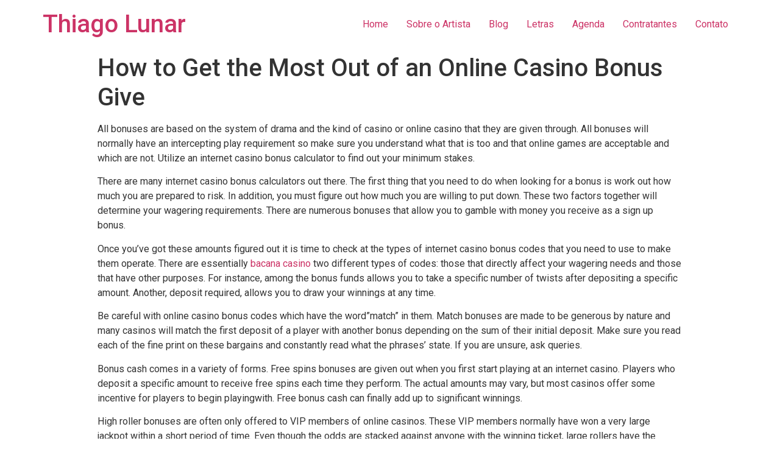

--- FILE ---
content_type: text/css
request_url: https://www.thiagolunar.com.br/wp-content/plugins/easy-facebook-likebox/facebook/frontend/assets/css/easy-facebook-likebox-frontend.css?ver=6.2.5
body_size: 31640
content:
.efbl-container{width:100%;padding-right:15px;padding-left:15px;margin-right:auto;margin-left:auto}@media(min-width: 576px){.efbl-container{max-width:540px}}@media(min-width: 768px){.efbl-container{max-width:720px}}@media(min-width: 992px){.efbl-container{max-width:960px}}@media(min-width: 1200px){.efbl-container{max-width:1140px}}.efbl-container-fluid{width:100%;padding-right:15px;padding-left:15px;margin-right:auto;margin-left:auto}.efbl-row{display:flex;flex-wrap:wrap;margin-right:-15px;margin-left:-15px}.efbl-no-gutters{margin-right:0;margin-left:0}.efbl-no-gutters>.efbl-col,.efbl-no-gutters>[class*=efbl-col-]{padding-right:0;padding-left:0}.efbl-col-xl,.efbl-col-xl-auto,.efbl-col-xl-12,.efbl-col-xl-11,.efbl-col-xl-10,.efbl-col-xl-9,.efbl-col-xl-8,.efbl-col-xl-7,.efbl-col-xl-6,.efbl-col-xl-5,.efbl-col-xl-4,.efbl-col-xl-3,.efbl-col-xl-2,.efbl-col-xl-1,.efbl-col-lg,.efbl-col-lg-auto,.efbl-col-lg-12,.efbl-col-lg-11,.efbl-col-lg-10,.efbl-col-lg-9,.efbl-col-lg-8,.efbl-col-lg-7,.efbl-col-lg-6,.efbl-col-lg-5,.efbl-col-lg-4,.efbl-col-lg-3,.efbl-col-lg-2,.efbl-col-lg-1,.efbl-col-md,.efbl-col-md-auto,.efbl-col-md-12,.efbl-col-md-11,.efbl-col-md-10,.efbl-col-md-9,.efbl-col-md-8,.efbl-col-md-7,.efbl-col-md-6,.efbl-col-md-5,.efbl-col-md-4,.efbl-col-md-3,.efbl-col-md-2,.efbl-col-md-1,.efbl-col-sm,.efbl-col-sm-auto,.efbl-col-sm-12,.efbl-col-sm-11,.efbl-col-sm-10,.efbl-col-sm-9,.efbl-col-sm-8,.efbl-col-sm-7,.efbl-col-sm-6,.efbl-col-sm-5,.efbl-col-sm-4,.efbl-col-sm-3,.efbl-col-sm-2,.efbl-col-sm-1,.efbl-col,.efbl-col-auto,.efbl-col-12,.efbl-col-11,.efbl-col-10,.efbl-col-9,.efbl-col-8,.efbl-col-7,.efbl-col-6,.efbl-col-5,.efbl-col-4,.efbl-col-3,.efbl-col-2,.efbl-col-1{position:relative;width:100%;min-height:1px;padding-right:15px;padding-left:15px}.efbl-col{flex-basis:0;flex-grow:1;max-width:100%}.efbl-col-auto{flex:0 0 auto;width:auto;max-width:none}.efbl-col-1{flex:0 0 8.3333333333%;max-width:8.3333333333%}.efbl-col-2{flex:0 0 16.6666666667%;max-width:16.6666666667%}.efbl-col-3{flex:0 0 25%;max-width:25%}.efbl-col-4{flex:0 0 33.3333333333%;max-width:33.3333333333%}.efbl-col-5{flex:0 0 41.6666666667%;max-width:41.6666666667%}.efbl-col-6{flex:0 0 50%;max-width:50%}.efbl-col-7{flex:0 0 58.3333333333%;max-width:58.3333333333%}.efbl-col-8{flex:0 0 66.6666666667%;max-width:66.6666666667%}.efbl-col-9{flex:0 0 75%;max-width:75%}.efbl-col-10{flex:0 0 83.3333333333%;max-width:83.3333333333%}.efbl-col-11{flex:0 0 91.6666666667%;max-width:91.6666666667%}.efbl-col-12{flex:0 0 100%;max-width:100%}.efbl-order-first{order:-1}.efbl-order-last{order:13}.efbl-order-0{order:0}.efbl-order-1{order:1}.efbl-order-2{order:2}.efbl-order-3{order:3}.efbl-order-4{order:4}.efbl-order-5{order:5}.efbl-order-6{order:6}.efbl-order-7{order:7}.efbl-order-8{order:8}.efbl-order-9{order:9}.efbl-order-10{order:10}.efbl-order-11{order:11}.efbl-order-12{order:12}.efbl-offset-1{margin-left:8.3333333333%}.efbl-offset-2{margin-left:16.6666666667%}.efbl-offset-3{margin-left:25%}.efbl-offset-4{margin-left:33.3333333333%}.efbl-offset-5{margin-left:41.6666666667%}.efbl-offset-6{margin-left:50%}.efbl-offset-7{margin-left:58.3333333333%}.efbl-offset-8{margin-left:66.6666666667%}.efbl-offset-9{margin-left:75%}.efbl-offset-10{margin-left:83.3333333333%}.efbl-offset-11{margin-left:91.6666666667%}@media(min-width: 576px){.efbl-col-sm{flex-basis:0;flex-grow:1;max-width:100%}.efbl-col-sm-auto{flex:0 0 auto;width:auto;max-width:none}.efbl-col-sm-1{flex:0 0 8.3333333333%;max-width:8.3333333333%}.efbl-col-sm-2{flex:0 0 16.6666666667%;max-width:16.6666666667%}.efbl-col-sm-3{flex:0 0 25%;max-width:25%}.efbl-col-sm-4{flex:0 0 33.3333333333%;max-width:33.3333333333%}.efbl-col-sm-5{flex:0 0 41.6666666667%;max-width:41.6666666667%}.efbl-col-sm-6{flex:0 0 50%;max-width:50%}.efbl-col-sm-7{flex:0 0 58.3333333333%;max-width:58.3333333333%}.efbl-col-sm-8{flex:0 0 66.6666666667%;max-width:66.6666666667%}.efbl-col-sm-9{flex:0 0 75%;max-width:75%}.efbl-col-sm-10{flex:0 0 83.3333333333%;max-width:83.3333333333%}.efbl-col-sm-11{flex:0 0 91.6666666667%;max-width:91.6666666667%}.efbl-col-sm-12{flex:0 0 100%;max-width:100%}.efbl-order-sm-first{order:-1}.efbl-order-sm-last{order:13}.efbl-order-sm-0{order:0}.efbl-order-sm-1{order:1}.efbl-order-sm-2{order:2}.efbl-order-sm-3{order:3}.efbl-order-sm-4{order:4}.efbl-order-sm-5{order:5}.efbl-order-sm-6{order:6}.efbl-order-sm-7{order:7}.efbl-order-sm-8{order:8}.efbl-order-sm-9{order:9}.efbl-order-sm-10{order:10}.efbl-order-sm-11{order:11}.efbl-order-sm-12{order:12}.efbl-offset-sm-0{margin-left:0}.efbl-offset-sm-1{margin-left:8.3333333333%}.efbl-offset-sm-2{margin-left:16.6666666667%}.efbl-offset-sm-3{margin-left:25%}.efbl-offset-sm-4{margin-left:33.3333333333%}.efbl-offset-sm-5{margin-left:41.6666666667%}.efbl-offset-sm-6{margin-left:50%}.efbl-offset-sm-7{margin-left:58.3333333333%}.efbl-offset-sm-8{margin-left:66.6666666667%}.efbl-offset-sm-9{margin-left:75%}.efbl-offset-sm-10{margin-left:83.3333333333%}.efbl-offset-sm-11{margin-left:91.6666666667%}}@media(min-width: 768px){.efbl-col-md{flex-basis:0;flex-grow:1;max-width:100%}.efbl-col-md-auto{flex:0 0 auto;width:auto;max-width:none}.efbl-col-md-1{flex:0 0 8.3333333333%;max-width:8.3333333333%}.efbl-col-md-2{flex:0 0 16.6666666667%;max-width:16.6666666667%}.efbl-col-md-3{flex:0 0 25%;max-width:25%}.efbl-col-md-4{flex:0 0 33.3333333333%;max-width:33.3333333333%}.efbl-col-md-5{flex:0 0 41.6666666667%;max-width:41.6666666667%}.efbl-col-md-6{flex:0 0 50%;max-width:50%}.efbl-col-md-7{flex:0 0 58.3333333333%;max-width:58.3333333333%}.efbl-col-md-8{flex:0 0 66.6666666667%;max-width:66.6666666667%}.efbl-col-md-9{flex:0 0 75%;max-width:75%}.efbl-col-md-10{flex:0 0 83.3333333333%;max-width:83.3333333333%}.efbl-col-md-11{flex:0 0 91.6666666667%;max-width:91.6666666667%}.efbl-col-md-12{flex:0 0 100%;max-width:100%}.efbl-order-md-first{order:-1}.efbl-order-md-last{order:13}.efbl-order-md-0{order:0}.efbl-order-md-1{order:1}.efbl-order-md-2{order:2}.efbl-order-md-3{order:3}.efbl-order-md-4{order:4}.efbl-order-md-5{order:5}.efbl-order-md-6{order:6}.efbl-order-md-7{order:7}.efbl-order-md-8{order:8}.efbl-order-md-9{order:9}.efbl-order-md-10{order:10}.efbl-order-md-11{order:11}.efbl-order-md-12{order:12}.efbl-offset-md-0{margin-left:0}.efbl-offset-md-1{margin-left:8.3333333333%}.efbl-offset-md-2{margin-left:16.6666666667%}.efbl-offset-md-3{margin-left:25%}.efbl-offset-md-4{margin-left:33.3333333333%}.efbl-offset-md-5{margin-left:41.6666666667%}.efbl-offset-md-6{margin-left:50%}.efbl-offset-md-7{margin-left:58.3333333333%}.efbl-offset-md-8{margin-left:66.6666666667%}.efbl-offset-md-9{margin-left:75%}.efbl-offset-md-10{margin-left:83.3333333333%}.efbl-offset-md-11{margin-left:91.6666666667%}}@media(min-width: 992px){.efbl-col-lg{flex-basis:0;flex-grow:1;max-width:100%}.efbl-col-lg-auto{flex:0 0 auto;width:auto;max-width:none}.efbl-col-lg-1{flex:0 0 8.3333333333%;max-width:8.3333333333%}.efbl-col-lg-2{flex:0 0 16.6666666667%;max-width:16.6666666667%}.efbl-col-lg-3{flex:0 0 25%;max-width:25%}.efbl-col-lg-4{flex:0 0 33.3333333333%;max-width:33.3333333333%}.efbl-col-lg-5{flex:0 0 41.6666666667%;max-width:41.6666666667%}.efbl-col-lg-6{flex:0 0 50%;max-width:50%}.efbl-col-lg-7{flex:0 0 58.3333333333%;max-width:58.3333333333%}.efbl-col-lg-8{flex:0 0 66.6666666667%;max-width:66.6666666667%}.efbl-col-lg-9{flex:0 0 75%;max-width:75%}.efbl-col-lg-10{flex:0 0 83.3333333333%;max-width:83.3333333333%}.efbl-col-lg-11{flex:0 0 91.6666666667%;max-width:91.6666666667%}.efbl-col-lg-12{flex:0 0 100%;max-width:100%}.efbl-order-lg-first{order:-1}.efbl-order-lg-last{order:13}.efbl-order-lg-0{order:0}.efbl-order-lg-1{order:1}.efbl-order-lg-2{order:2}.efbl-order-lg-3{order:3}.efbl-order-lg-4{order:4}.efbl-order-lg-5{order:5}.efbl-order-lg-6{order:6}.efbl-order-lg-7{order:7}.efbl-order-lg-8{order:8}.efbl-order-lg-9{order:9}.efbl-order-lg-10{order:10}.efbl-order-lg-11{order:11}.efbl-order-lg-12{order:12}.efbl-offset-lg-0{margin-left:0}.efbl-offset-lg-1{margin-left:8.3333333333%}.efbl-offset-lg-2{margin-left:16.6666666667%}.efbl-offset-lg-3{margin-left:25%}.efbl-offset-lg-4{margin-left:33.3333333333%}.efbl-offset-lg-5{margin-left:41.6666666667%}.efbl-offset-lg-6{margin-left:50%}.efbl-offset-lg-7{margin-left:58.3333333333%}.efbl-offset-lg-8{margin-left:66.6666666667%}.efbl-offset-lg-9{margin-left:75%}.efbl-offset-lg-10{margin-left:83.3333333333%}.efbl-offset-lg-11{margin-left:91.6666666667%}}@media(min-width: 1200px){.efbl-col-xl{flex-basis:0;flex-grow:1;max-width:100%}.efbl-col-xl-auto{flex:0 0 auto;width:auto;max-width:none}.efbl-col-xl-1{flex:0 0 8.3333333333%;max-width:8.3333333333%}.efbl-col-xl-2{flex:0 0 16.6666666667%;max-width:16.6666666667%}.efbl-col-xl-3{flex:0 0 25%;max-width:25%}.efbl-col-xl-4{flex:0 0 33.3333333333%;max-width:33.3333333333%}.efbl-col-xl-5{flex:0 0 41.6666666667%;max-width:41.6666666667%}.efbl-col-xl-6{flex:0 0 50%;max-width:50%}.efbl-col-xl-7{flex:0 0 58.3333333333%;max-width:58.3333333333%}.efbl-col-xl-8{flex:0 0 66.6666666667%;max-width:66.6666666667%}.efbl-col-xl-9{flex:0 0 75%;max-width:75%}.efbl-col-xl-10{flex:0 0 83.3333333333%;max-width:83.3333333333%}.efbl-col-xl-11{flex:0 0 91.6666666667%;max-width:91.6666666667%}.efbl-col-xl-12{flex:0 0 100%;max-width:100%}.efbl-order-xl-first{order:-1}.efbl-order-xl-last{order:13}.efbl-order-xl-0{order:0}.efbl-order-xl-1{order:1}.efbl-order-xl-2{order:2}.efbl-order-xl-3{order:3}.efbl-order-xl-4{order:4}.efbl-order-xl-5{order:5}.efbl-order-xl-6{order:6}.efbl-order-xl-7{order:7}.efbl-order-xl-8{order:8}.efbl-order-xl-9{order:9}.efbl-order-xl-10{order:10}.efbl-order-xl-11{order:11}.efbl-order-xl-12{order:12}.efbl-offset-xl-0{margin-left:0}.efbl-offset-xl-1{margin-left:8.3333333333%}.efbl-offset-xl-2{margin-left:16.6666666667%}.efbl-offset-xl-3{margin-left:25%}.efbl-offset-xl-4{margin-left:33.3333333333%}.efbl-offset-xl-5{margin-left:41.6666666667%}.efbl-offset-xl-6{margin-left:50%}.efbl-offset-xl-7{margin-left:58.3333333333%}.efbl-offset-xl-8{margin-left:66.6666666667%}.efbl-offset-xl-9{margin-left:75%}.efbl-offset-xl-10{margin-left:83.3333333333%}.efbl-offset-xl-11{margin-left:91.6666666667%}}.efbl-align-baseline{vertical-align:baseline !important}.efbl-align-top{vertical-align:top !important}.efbl-align-middle{vertical-align:middle !important}.efbl-align-bottom{vertical-align:bottom !important}.efbl-align-text-bottom{vertical-align:text-bottom !important}.efbl-align-text-top{vertical-align:text-top !important}.efbl-clearfix::after{display:block;clear:both;content:""}.efbl-d-none{display:none !important}.efbl-d-inline{display:inline !important}.efbl-d-inline-block{display:inline-block !important}.efbl-d-block{display:block !important}.efbl-d-table{display:table !important}.efbl-d-table-row{display:table-row !important}.efbl-d-table-cell{display:table-cell !important}.efbl-d-flex,.efbl-post-detail .efbl-d-columns-wrapper .efbl-reactions-box .efbl-reactions span i,.efbl-post-detail .efbl-d-columns-wrapper .efbl-reactions-box .efbl-reactions span,.efbl-post-detail .efbl-d-columns-wrapper .efbl-caption,body .fancybox-container .efbl-likes-popup-holder .efbl_reactions_holder .efbl_popup_like,body .fancybox-container .efbl-likes-popup-holder .efbl_likes_holder_icons li a,body .fancybox-container .efbl-likes-popup-holder .efbl_likes_holder_icons li,body .fancybox-container .efbl-likes-popup-holder .efbl_likes_holder_icons,.efbl_feeds_carousel .owl-nav button,.efbl_feeds_carousel .owl-nav,.efbl_feeds_carousel .efbl-grid-wrapper .efbl-post-footer .esf-share-wrapper .esf-social-share button a i,.efbl_feeds_carousel .efbl-grid-wrapper .efbl-post-footer .esf-share-wrapper .esf-social-share button a,.efbl_feeds_carousel .efbl-grid-wrapper .efbl-post-footer .esf-share-wrapper,.efbl_feeds_carousel .efbl-grid-wrapper .efbl-post-footer .efbl-reacted .efbl-reacted-item .efbl_all_comments_wrap i,.efbl_feeds_carousel .efbl-grid-wrapper .efbl-post-footer .efbl-reacted .efbl-reacted-item .efbl_all_comments_wrap,.efbl_feeds_carousel .efbl-grid-wrapper .efbl-post-footer .efbl-reacted .efbl-reacted-item i,.efbl_feeds_carousel .efbl-grid-wrapper .efbl-post-footer .efbl-reacted .efbl-reacted-item,.efbl-masonry-skin .brick .efbl-post-footer .esf-share-wrapper .esf-social-share button a i,.efbl-masonry-skin .brick .efbl-post-footer .esf-share-wrapper .esf-social-share button a,.efbl-masonry-skin .brick .efbl-post-footer .esf-share-wrapper,.efbl-masonry-skin .brick .efbl-post-footer .efbl-reacted .efbl-reacted-item .efbl_all_comments_wrap i,.efbl-masonry-skin .brick .efbl-post-footer .efbl-reacted .efbl-reacted-item .efbl_all_comments_wrap,.efbl-masonry-skin .brick .efbl-post-footer .efbl-reacted .efbl-reacted-item i,.efbl-masonry-skin .brick .efbl-post-footer .efbl-reacted .efbl-reacted-item,.efbl-fullwidth-skin .efbl-thumbnail-wrapper .efbl-post-footer .esf-share-wrapper .esf-social-share button a i,.efbl-fullwidth-skin .efbl-thumbnail-wrapper .efbl-post-footer .esf-share-wrapper .esf-social-share button a,.efbl-fullwidth-skin .efbl-thumbnail-wrapper .efbl-post-footer .esf-share-wrapper,.efbl-fullwidth-skin .efbl-thumbnail-wrapper .efbl-post-footer .efbl-reacted-item .efbl_all_comments_wrap i,.efbl-fullwidth-skin .efbl-thumbnail-wrapper .efbl-post-footer .efbl-reacted-item .efbl_all_comments_wrap,.efbl-fullwidth-skin .efbl-thumbnail-wrapper .efbl-post-footer .efbl-reacted-item i,.efbl-fullwidth-skin .efbl-thumbnail-wrapper .efbl-post-footer .efbl-reacted-item,.efbl-thumbnail-skin .efbl-thumbnail-wrapper .efbl-post-footer .esf-share-wrapper .esf-social-share button a i,.efbl-thumbnail-skin .efbl-thumbnail-wrapper .efbl-post-footer .esf-share-wrapper .esf-social-share button a,.efbl-thumbnail-skin .efbl-thumbnail-wrapper .efbl-post-footer .esf-share-wrapper,.efbl-thumbnail-skin .efbl-thumbnail-wrapper .efbl-post-footer .efbl-reacted-item .efbl_all_comments_wrap i,.efbl-thumbnail-skin .efbl-thumbnail-wrapper .efbl-post-footer .efbl-reacted-item .efbl_all_comments_wrap,.efbl-thumbnail-skin .efbl-thumbnail-wrapper .efbl-post-footer .efbl-reacted-item i,.efbl-thumbnail-skin .efbl-thumbnail-wrapper .efbl-post-footer .efbl-reacted-item,.efbl-halfwidth-skin .efbl-thumbnail-wrapper .efbl-post-footer .esf-share-wrapper .esf-social-share button a i,.efbl-halfwidth-skin .efbl-thumbnail-wrapper .efbl-post-footer .esf-share-wrapper .esf-social-share button a,.efbl-halfwidth-skin .efbl-thumbnail-wrapper .efbl-post-footer .esf-share-wrapper,.efbl-halfwidth-skin .efbl-thumbnail-wrapper .efbl-post-footer .efbl-reacted-item .efbl_all_comments_wrap i,.efbl-halfwidth-skin .efbl-thumbnail-wrapper .efbl-post-footer .efbl-reacted-item .efbl_all_comments_wrap,.efbl-halfwidth-skin .efbl-thumbnail-wrapper .efbl-post-footer .efbl-reacted-item i,.efbl-halfwidth-skin .efbl-thumbnail-wrapper .efbl-post-footer .efbl-reacted-item,.efbl_header .efbl_header_inner_wrap .efbl_header_content .efbl_header_meta .efbl_cat i,.efbl_header .efbl_header_inner_wrap .efbl_header_content .efbl_header_meta .efbl_followers i,.efbl_header .efbl_header_inner_wrap .efbl_header_content .efbl_header_meta .efbl-verified-status i,.efbl_header .efbl_header_inner_wrap .efbl_header_content .efbl_header_meta .efbl_cat,.efbl_header .efbl_header_inner_wrap .efbl_header_content .efbl_header_meta .efbl_followers,.efbl_header .efbl_header_inner_wrap .efbl_header_content .efbl_header_meta .efbl-verified-status,.efbl_header .efbl_header_inner_wrap .efbl_header_content .efbl_header_meta,.efbl_header .efbl_header_inner_wrap{display:flex !important}.efbl-d-inline-flex{display:inline-flex !important}@media(min-width: 576px){.efbl-d-sm-none{display:none !important}.efbl-d-sm-inline{display:inline !important}.efbl-d-sm-inline-block{display:inline-block !important}.efbl-d-sm-block{display:block !important}.efbl-d-sm-table{display:table !important}.efbl-d-sm-table-row{display:table-row !important}.efbl-d-sm-table-cell{display:table-cell !important}.efbl-d-sm-flex{display:flex !important}.efbl-d-sm-inline-flex{display:inline-flex !important}}@media(min-width: 768px){.efbl-d-md-none{display:none !important}.efbl-d-md-inline{display:inline !important}.efbl-d-md-inline-block{display:inline-block !important}.efbl-d-md-block{display:block !important}.efbl-d-md-table{display:table !important}.efbl-d-md-table-row{display:table-row !important}.efbl-d-md-table-cell{display:table-cell !important}.efbl-d-md-flex{display:flex !important}.efbl-d-md-inline-flex{display:inline-flex !important}}@media(min-width: 992px){.efbl-d-lg-none{display:none !important}.efbl-d-lg-inline{display:inline !important}.efbl-d-lg-inline-block{display:inline-block !important}.efbl-d-lg-block{display:block !important}.efbl-d-lg-table{display:table !important}.efbl-d-lg-table-row{display:table-row !important}.efbl-d-lg-table-cell{display:table-cell !important}.efbl-d-lg-flex{display:flex !important}.efbl-d-lg-inline-flex{display:inline-flex !important}}@media(min-width: 1200px){.efbl-d-xl-none{display:none !important}.efbl-d-xl-inline{display:inline !important}.efbl-d-xl-inline-block{display:inline-block !important}.efbl-d-xl-block{display:block !important}.efbl-d-xl-table{display:table !important}.efbl-d-xl-table-row{display:table-row !important}.efbl-d-xl-table-cell{display:table-cell !important}.efbl-d-xl-flex{display:flex !important}.efbl-d-xl-inline-flex{display:inline-flex !important}}.efbl-flex-row{flex-direction:row !important}.efbl-flex-column,.efbl-post-detail .efbl-d-columns-wrapper .efbl-caption,.efbl_feeds_carousel .efbl-grid-wrapper .efbl-post-footer>.efbl-d-flex,.efbl_feeds_carousel .efbl-grid-wrapper .efbl-post-detail .efbl-d-columns-wrapper .efbl-reactions-box .efbl-reactions span .efbl-post-footer>i,.efbl-post-detail .efbl-d-columns-wrapper .efbl-reactions-box .efbl-reactions span .efbl_feeds_carousel .efbl-grid-wrapper .efbl-post-footer>i,.efbl_feeds_carousel .efbl-grid-wrapper .efbl-post-detail .efbl-d-columns-wrapper .efbl-reactions-box .efbl-reactions .efbl-post-footer>span,.efbl-post-detail .efbl-d-columns-wrapper .efbl-reactions-box .efbl-reactions .efbl_feeds_carousel .efbl-grid-wrapper .efbl-post-footer>span,.efbl_feeds_carousel .efbl-grid-wrapper .efbl-post-detail .efbl-d-columns-wrapper .efbl-post-footer>.efbl-caption,.efbl-post-detail .efbl-d-columns-wrapper .efbl_feeds_carousel .efbl-grid-wrapper .efbl-post-footer>.efbl-caption,.efbl_feeds_carousel .efbl-grid-wrapper body .fancybox-container .efbl-likes-popup-holder .efbl_reactions_holder .efbl-post-footer>.efbl_popup_like,body .fancybox-container .efbl-likes-popup-holder .efbl_reactions_holder .efbl_feeds_carousel .efbl-grid-wrapper .efbl-post-footer>.efbl_popup_like,.efbl_feeds_carousel .efbl-grid-wrapper body .fancybox-container .efbl-likes-popup-holder .efbl_likes_holder_icons li .efbl-post-footer>a,body .fancybox-container .efbl-likes-popup-holder .efbl_likes_holder_icons li .efbl_feeds_carousel .efbl-grid-wrapper .efbl-post-footer>a,.efbl_feeds_carousel .efbl-grid-wrapper body .fancybox-container .efbl-likes-popup-holder .efbl_likes_holder_icons .efbl-post-footer>li,body .fancybox-container .efbl-likes-popup-holder .efbl_likes_holder_icons .efbl_feeds_carousel .efbl-grid-wrapper .efbl-post-footer>li,.efbl_feeds_carousel .efbl-grid-wrapper body .fancybox-container .efbl-likes-popup-holder .efbl-post-footer>.efbl_likes_holder_icons,body .fancybox-container .efbl-likes-popup-holder .efbl_feeds_carousel .efbl-grid-wrapper .efbl-post-footer>.efbl_likes_holder_icons,.efbl_feeds_carousel .efbl-grid-wrapper .owl-nav .efbl-post-footer>button,.efbl_feeds_carousel .owl-nav .efbl-grid-wrapper .efbl-post-footer>button,.efbl_feeds_carousel .efbl-grid-wrapper .efbl-post-footer>.owl-nav,.efbl_feeds_carousel .efbl-grid-wrapper .efbl-post-footer .esf-share-wrapper .esf-social-share button a .efbl-post-footer>i,.efbl_feeds_carousel .efbl-grid-wrapper .efbl-post-footer .esf-share-wrapper .esf-social-share button .efbl-post-footer>a,.efbl_feeds_carousel .efbl-grid-wrapper .efbl-post-footer>.esf-share-wrapper,.efbl_feeds_carousel .efbl-grid-wrapper .efbl-post-footer .efbl-reacted .efbl-reacted-item .efbl_all_comments_wrap .efbl-post-footer>i,.efbl_feeds_carousel .efbl-grid-wrapper .efbl-post-footer .efbl-reacted .efbl-reacted-item .efbl-post-footer>.efbl_all_comments_wrap,.efbl_feeds_carousel .efbl-grid-wrapper .efbl-post-footer .efbl-reacted .efbl-reacted-item .efbl-post-footer>i,.efbl_feeds_carousel .efbl-grid-wrapper .efbl-post-footer .efbl-reacted .efbl-post-footer>.efbl-reacted-item,.efbl_feeds_carousel .efbl-grid-wrapper .efbl_header .efbl-post-footer>.efbl_header_inner_wrap,.efbl_header .efbl_feeds_carousel .efbl-grid-wrapper .efbl-post-footer>.efbl_header_inner_wrap,.efbl_feeds_carousel .efbl-grid-wrapper .efbl_header .efbl_header_inner_wrap .efbl_header_content .efbl-post-footer>.efbl_header_meta,.efbl_header .efbl_header_inner_wrap .efbl_header_content .efbl_feeds_carousel .efbl-grid-wrapper .efbl-post-footer>.efbl_header_meta,.efbl_feeds_carousel .efbl-grid-wrapper .efbl_header .efbl_header_inner_wrap .efbl_header_content .efbl_header_meta .efbl-post-footer>.efbl_cat,.efbl_header .efbl_header_inner_wrap .efbl_header_content .efbl_header_meta .efbl_feeds_carousel .efbl-grid-wrapper .efbl-post-footer>.efbl_cat,.efbl_feeds_carousel .efbl-grid-wrapper .efbl_header .efbl_header_inner_wrap .efbl_header_content .efbl_header_meta .efbl-post-footer>.efbl_followers,.efbl_header .efbl_header_inner_wrap .efbl_header_content .efbl_header_meta .efbl_feeds_carousel .efbl-grid-wrapper .efbl-post-footer>.efbl_followers,.efbl_feeds_carousel .efbl-grid-wrapper .efbl_header .efbl_header_inner_wrap .efbl_header_content .efbl_header_meta .efbl-post-footer>.efbl-verified-status,.efbl_header .efbl_header_inner_wrap .efbl_header_content .efbl_header_meta .efbl_feeds_carousel .efbl-grid-wrapper .efbl-post-footer>.efbl-verified-status,.efbl_feeds_carousel .efbl-grid-wrapper .efbl_header .efbl_header_inner_wrap .efbl_header_content .efbl_header_meta .efbl_cat .efbl-post-footer>i,.efbl_header .efbl_header_inner_wrap .efbl_header_content .efbl_header_meta .efbl_cat .efbl_feeds_carousel .efbl-grid-wrapper .efbl-post-footer>i,.efbl_feeds_carousel .efbl-grid-wrapper .efbl_header .efbl_header_inner_wrap .efbl_header_content .efbl_header_meta .efbl_followers .efbl-post-footer>i,.efbl_header .efbl_header_inner_wrap .efbl_header_content .efbl_header_meta .efbl_followers .efbl_feeds_carousel .efbl-grid-wrapper .efbl-post-footer>i,.efbl_feeds_carousel .efbl-grid-wrapper .efbl_header .efbl_header_inner_wrap .efbl_header_content .efbl_header_meta .efbl-verified-status .efbl-post-footer>i,.efbl_header .efbl_header_inner_wrap .efbl_header_content .efbl_header_meta .efbl-verified-status .efbl_feeds_carousel .efbl-grid-wrapper .efbl-post-footer>i,.efbl_feeds_carousel .efbl-grid-wrapper .efbl-halfwidth-skin .efbl-thumbnail-wrapper .efbl-post-footer>.efbl-reacted-item,.efbl-halfwidth-skin .efbl-thumbnail-wrapper .efbl_feeds_carousel .efbl-grid-wrapper .efbl-post-footer>.efbl-reacted-item,.efbl_feeds_carousel .efbl-grid-wrapper .efbl-halfwidth-skin .efbl-thumbnail-wrapper .efbl-post-footer .efbl-reacted-item .efbl-post-footer>i,.efbl-halfwidth-skin .efbl-thumbnail-wrapper .efbl-post-footer .efbl-reacted-item .efbl_feeds_carousel .efbl-grid-wrapper .efbl-post-footer>i,.efbl_feeds_carousel .efbl-grid-wrapper .efbl-halfwidth-skin .efbl-thumbnail-wrapper .efbl-post-footer .efbl-reacted-item .efbl-post-footer>.efbl_all_comments_wrap,.efbl-halfwidth-skin .efbl-thumbnail-wrapper .efbl-post-footer .efbl-reacted-item .efbl_feeds_carousel .efbl-grid-wrapper .efbl-post-footer>.efbl_all_comments_wrap,.efbl_feeds_carousel .efbl-grid-wrapper .efbl-halfwidth-skin .efbl-thumbnail-wrapper .efbl-post-footer .efbl-reacted-item .efbl_all_comments_wrap .efbl-post-footer>i,.efbl_feeds_carousel .efbl-grid-wrapper .efbl-halfwidth-skin .efbl-thumbnail-wrapper .efbl-post-footer>.esf-share-wrapper,.efbl-halfwidth-skin .efbl-thumbnail-wrapper .efbl_feeds_carousel .efbl-grid-wrapper .efbl-post-footer>.esf-share-wrapper,.efbl_feeds_carousel .efbl-grid-wrapper .efbl-halfwidth-skin .efbl-thumbnail-wrapper .efbl-post-footer .esf-share-wrapper .esf-social-share button .efbl-post-footer>a,.efbl-halfwidth-skin .efbl-thumbnail-wrapper .efbl-post-footer .esf-share-wrapper .esf-social-share button .efbl_feeds_carousel .efbl-grid-wrapper .efbl-post-footer>a,.efbl_feeds_carousel .efbl-grid-wrapper .efbl-halfwidth-skin .efbl-thumbnail-wrapper .efbl-post-footer .esf-share-wrapper .esf-social-share button a .efbl-post-footer>i,.efbl-halfwidth-skin .efbl-thumbnail-wrapper .efbl-post-footer .esf-share-wrapper .esf-social-share button a .efbl_feeds_carousel .efbl-grid-wrapper .efbl-post-footer>i,.efbl_feeds_carousel .efbl-grid-wrapper .efbl-thumbnail-skin .efbl-thumbnail-wrapper .efbl-post-footer>.efbl-reacted-item,.efbl-thumbnail-skin .efbl-thumbnail-wrapper .efbl_feeds_carousel .efbl-grid-wrapper .efbl-post-footer>.efbl-reacted-item,.efbl_feeds_carousel .efbl-grid-wrapper .efbl-thumbnail-skin .efbl-thumbnail-wrapper .efbl-post-footer .efbl-reacted-item .efbl-post-footer>i,.efbl-thumbnail-skin .efbl-thumbnail-wrapper .efbl-post-footer .efbl-reacted-item .efbl_feeds_carousel .efbl-grid-wrapper .efbl-post-footer>i,.efbl_feeds_carousel .efbl-grid-wrapper .efbl-thumbnail-skin .efbl-thumbnail-wrapper .efbl-post-footer .efbl-reacted-item .efbl-post-footer>.efbl_all_comments_wrap,.efbl-thumbnail-skin .efbl-thumbnail-wrapper .efbl-post-footer .efbl-reacted-item .efbl_feeds_carousel .efbl-grid-wrapper .efbl-post-footer>.efbl_all_comments_wrap,.efbl_feeds_carousel .efbl-grid-wrapper .efbl-thumbnail-skin .efbl-thumbnail-wrapper .efbl-post-footer .efbl-reacted-item .efbl_all_comments_wrap .efbl-post-footer>i,.efbl_feeds_carousel .efbl-grid-wrapper .efbl-thumbnail-skin .efbl-thumbnail-wrapper .efbl-post-footer>.esf-share-wrapper,.efbl-thumbnail-skin .efbl-thumbnail-wrapper .efbl_feeds_carousel .efbl-grid-wrapper .efbl-post-footer>.esf-share-wrapper,.efbl_feeds_carousel .efbl-grid-wrapper .efbl-thumbnail-skin .efbl-thumbnail-wrapper .efbl-post-footer .esf-share-wrapper .esf-social-share button .efbl-post-footer>a,.efbl-thumbnail-skin .efbl-thumbnail-wrapper .efbl-post-footer .esf-share-wrapper .esf-social-share button .efbl_feeds_carousel .efbl-grid-wrapper .efbl-post-footer>a,.efbl_feeds_carousel .efbl-grid-wrapper .efbl-thumbnail-skin .efbl-thumbnail-wrapper .efbl-post-footer .esf-share-wrapper .esf-social-share button a .efbl-post-footer>i,.efbl-thumbnail-skin .efbl-thumbnail-wrapper .efbl-post-footer .esf-share-wrapper .esf-social-share button a .efbl_feeds_carousel .efbl-grid-wrapper .efbl-post-footer>i,.efbl_feeds_carousel .efbl-grid-wrapper .efbl-fullwidth-skin .efbl-thumbnail-wrapper .efbl-post-footer>.efbl-reacted-item,.efbl-fullwidth-skin .efbl-thumbnail-wrapper .efbl_feeds_carousel .efbl-grid-wrapper .efbl-post-footer>.efbl-reacted-item,.efbl_feeds_carousel .efbl-grid-wrapper .efbl-fullwidth-skin .efbl-thumbnail-wrapper .efbl-post-footer .efbl-reacted-item .efbl-post-footer>i,.efbl-fullwidth-skin .efbl-thumbnail-wrapper .efbl-post-footer .efbl-reacted-item .efbl_feeds_carousel .efbl-grid-wrapper .efbl-post-footer>i,.efbl_feeds_carousel .efbl-grid-wrapper .efbl-fullwidth-skin .efbl-thumbnail-wrapper .efbl-post-footer .efbl-reacted-item .efbl-post-footer>.efbl_all_comments_wrap,.efbl-fullwidth-skin .efbl-thumbnail-wrapper .efbl-post-footer .efbl-reacted-item .efbl_feeds_carousel .efbl-grid-wrapper .efbl-post-footer>.efbl_all_comments_wrap,.efbl_feeds_carousel .efbl-grid-wrapper .efbl-fullwidth-skin .efbl-thumbnail-wrapper .efbl-post-footer .efbl-reacted-item .efbl_all_comments_wrap .efbl-post-footer>i,.efbl_feeds_carousel .efbl-grid-wrapper .efbl-fullwidth-skin .efbl-thumbnail-wrapper .efbl-post-footer>.esf-share-wrapper,.efbl-fullwidth-skin .efbl-thumbnail-wrapper .efbl_feeds_carousel .efbl-grid-wrapper .efbl-post-footer>.esf-share-wrapper,.efbl_feeds_carousel .efbl-grid-wrapper .efbl-fullwidth-skin .efbl-thumbnail-wrapper .efbl-post-footer .esf-share-wrapper .esf-social-share button .efbl-post-footer>a,.efbl-fullwidth-skin .efbl-thumbnail-wrapper .efbl-post-footer .esf-share-wrapper .esf-social-share button .efbl_feeds_carousel .efbl-grid-wrapper .efbl-post-footer>a,.efbl_feeds_carousel .efbl-grid-wrapper .efbl-fullwidth-skin .efbl-thumbnail-wrapper .efbl-post-footer .esf-share-wrapper .esf-social-share button a .efbl-post-footer>i,.efbl-fullwidth-skin .efbl-thumbnail-wrapper .efbl-post-footer .esf-share-wrapper .esf-social-share button a .efbl_feeds_carousel .efbl-grid-wrapper .efbl-post-footer>i,.efbl_feeds_carousel .efbl-grid-wrapper .efbl-masonry-skin .brick .efbl-post-footer .efbl-reacted .efbl-post-footer>.efbl-reacted-item,.efbl-masonry-skin .brick .efbl-post-footer .efbl-reacted .efbl_feeds_carousel .efbl-grid-wrapper .efbl-post-footer>.efbl-reacted-item,.efbl_feeds_carousel .efbl-grid-wrapper .efbl-masonry-skin .brick .efbl-post-footer .efbl-reacted .efbl-reacted-item .efbl-post-footer>i,.efbl-masonry-skin .brick .efbl-post-footer .efbl-reacted .efbl-reacted-item .efbl_feeds_carousel .efbl-grid-wrapper .efbl-post-footer>i,.efbl_feeds_carousel .efbl-grid-wrapper .efbl-masonry-skin .brick .efbl-post-footer .efbl-reacted .efbl-reacted-item .efbl-post-footer>.efbl_all_comments_wrap,.efbl-masonry-skin .brick .efbl-post-footer .efbl-reacted .efbl-reacted-item .efbl_feeds_carousel .efbl-grid-wrapper .efbl-post-footer>.efbl_all_comments_wrap,.efbl_feeds_carousel .efbl-grid-wrapper .efbl-masonry-skin .brick .efbl-post-footer .efbl-reacted .efbl-reacted-item .efbl_all_comments_wrap .efbl-post-footer>i,.efbl_feeds_carousel .efbl-grid-wrapper .efbl-masonry-skin .brick .efbl-post-footer>.esf-share-wrapper,.efbl-masonry-skin .brick .efbl_feeds_carousel .efbl-grid-wrapper .efbl-post-footer>.esf-share-wrapper,.efbl_feeds_carousel .efbl-grid-wrapper .efbl-masonry-skin .brick .efbl-post-footer .esf-share-wrapper .esf-social-share button .efbl-post-footer>a,.efbl-masonry-skin .brick .efbl-post-footer .esf-share-wrapper .esf-social-share button .efbl_feeds_carousel .efbl-grid-wrapper .efbl-post-footer>a,.efbl_feeds_carousel .efbl-grid-wrapper .efbl-masonry-skin .brick .efbl-post-footer .esf-share-wrapper .esf-social-share button a .efbl-post-footer>i,.efbl-masonry-skin .brick .efbl-post-footer .esf-share-wrapper .esf-social-share button a .efbl_feeds_carousel .efbl-grid-wrapper .efbl-post-footer>i,.efbl-masonry-skin .brick .efbl-post-footer>.efbl-d-flex,.efbl-masonry-skin .brick .efbl-post-detail .efbl-d-columns-wrapper .efbl-reactions-box .efbl-reactions span .efbl-post-footer>i,.efbl-post-detail .efbl-d-columns-wrapper .efbl-reactions-box .efbl-reactions span .efbl-masonry-skin .brick .efbl-post-footer>i,.efbl-masonry-skin .brick .efbl-post-detail .efbl-d-columns-wrapper .efbl-reactions-box .efbl-reactions .efbl-post-footer>span,.efbl-post-detail .efbl-d-columns-wrapper .efbl-reactions-box .efbl-reactions .efbl-masonry-skin .brick .efbl-post-footer>span,.efbl-masonry-skin .brick .efbl-post-detail .efbl-d-columns-wrapper .efbl-post-footer>.efbl-caption,.efbl-post-detail .efbl-d-columns-wrapper .efbl-masonry-skin .brick .efbl-post-footer>.efbl-caption,.efbl-masonry-skin .brick body .fancybox-container .efbl-likes-popup-holder .efbl_reactions_holder .efbl-post-footer>.efbl_popup_like,body .fancybox-container .efbl-likes-popup-holder .efbl_reactions_holder .efbl-masonry-skin .brick .efbl-post-footer>.efbl_popup_like,.efbl-masonry-skin .brick body .fancybox-container .efbl-likes-popup-holder .efbl_likes_holder_icons li .efbl-post-footer>a,body .fancybox-container .efbl-likes-popup-holder .efbl_likes_holder_icons li .efbl-masonry-skin .brick .efbl-post-footer>a,.efbl-masonry-skin .brick body .fancybox-container .efbl-likes-popup-holder .efbl_likes_holder_icons .efbl-post-footer>li,body .fancybox-container .efbl-likes-popup-holder .efbl_likes_holder_icons .efbl-masonry-skin .brick .efbl-post-footer>li,.efbl-masonry-skin .brick body .fancybox-container .efbl-likes-popup-holder .efbl-post-footer>.efbl_likes_holder_icons,body .fancybox-container .efbl-likes-popup-holder .efbl-masonry-skin .brick .efbl-post-footer>.efbl_likes_holder_icons,.efbl-masonry-skin .brick .efbl_feeds_carousel .owl-nav .efbl-post-footer>button,.efbl_feeds_carousel .owl-nav .efbl-masonry-skin .brick .efbl-post-footer>button,.efbl-masonry-skin .brick .efbl_feeds_carousel .efbl-post-footer>.owl-nav,.efbl_feeds_carousel .efbl-masonry-skin .brick .efbl-post-footer>.owl-nav,.efbl-masonry-skin .brick .efbl_feeds_carousel .efbl-grid-wrapper .efbl-post-footer .esf-share-wrapper .esf-social-share button a .efbl-post-footer>i,.efbl_feeds_carousel .efbl-grid-wrapper .efbl-post-footer .esf-share-wrapper .esf-social-share button a .efbl-masonry-skin .brick .efbl-post-footer>i,.efbl-masonry-skin .brick .efbl_feeds_carousel .efbl-grid-wrapper .efbl-post-footer .esf-share-wrapper .esf-social-share button .efbl-post-footer>a,.efbl_feeds_carousel .efbl-grid-wrapper .efbl-post-footer .esf-share-wrapper .esf-social-share button .efbl-masonry-skin .brick .efbl-post-footer>a,.efbl-masonry-skin .brick .efbl_feeds_carousel .efbl-grid-wrapper .efbl-post-footer>.esf-share-wrapper,.efbl_feeds_carousel .efbl-grid-wrapper .efbl-masonry-skin .brick .efbl-post-footer>.esf-share-wrapper,.efbl-masonry-skin .brick .efbl_feeds_carousel .efbl-grid-wrapper .efbl-post-footer .efbl-reacted .efbl-reacted-item .efbl_all_comments_wrap .efbl-post-footer>i,.efbl_feeds_carousel .efbl-grid-wrapper .efbl-post-footer .efbl-reacted .efbl-reacted-item .efbl_all_comments_wrap .efbl-masonry-skin .brick .efbl-post-footer>i,.efbl-masonry-skin .brick .efbl_feeds_carousel .efbl-grid-wrapper .efbl-post-footer .efbl-reacted .efbl-reacted-item .efbl-post-footer>.efbl_all_comments_wrap,.efbl_feeds_carousel .efbl-grid-wrapper .efbl-post-footer .efbl-reacted .efbl-reacted-item .efbl-masonry-skin .brick .efbl-post-footer>.efbl_all_comments_wrap,.efbl-masonry-skin .brick .efbl_feeds_carousel .efbl-grid-wrapper .efbl-post-footer .efbl-reacted .efbl-reacted-item .efbl-post-footer>i,.efbl_feeds_carousel .efbl-grid-wrapper .efbl-post-footer .efbl-reacted .efbl-reacted-item .efbl-masonry-skin .brick .efbl-post-footer>i,.efbl-masonry-skin .brick .efbl_feeds_carousel .efbl-grid-wrapper .efbl-post-footer .efbl-reacted .efbl-post-footer>.efbl-reacted-item,.efbl_feeds_carousel .efbl-grid-wrapper .efbl-post-footer .efbl-reacted .efbl-masonry-skin .brick .efbl-post-footer>.efbl-reacted-item,.efbl-masonry-skin .brick .efbl-post-footer .esf-share-wrapper .esf-social-share button a .efbl-post-footer>i,.efbl-masonry-skin .brick .efbl-post-footer .esf-share-wrapper .esf-social-share button .efbl-post-footer>a,.efbl-masonry-skin .brick .efbl-post-footer>.esf-share-wrapper,.efbl-masonry-skin .brick .efbl-post-footer .efbl-reacted .efbl-reacted-item .efbl_all_comments_wrap .efbl-post-footer>i,.efbl-masonry-skin .brick .efbl-post-footer .efbl-reacted .efbl-reacted-item .efbl-post-footer>.efbl_all_comments_wrap,.efbl-masonry-skin .brick .efbl-post-footer .efbl-reacted .efbl-reacted-item .efbl-post-footer>i,.efbl-masonry-skin .brick .efbl-post-footer .efbl-reacted .efbl-post-footer>.efbl-reacted-item,.efbl-masonry-skin .brick .efbl_header .efbl-post-footer>.efbl_header_inner_wrap,.efbl_header .efbl-masonry-skin .brick .efbl-post-footer>.efbl_header_inner_wrap,.efbl-masonry-skin .brick .efbl_header .efbl_header_inner_wrap .efbl_header_content .efbl-post-footer>.efbl_header_meta,.efbl_header .efbl_header_inner_wrap .efbl_header_content .efbl-masonry-skin .brick .efbl-post-footer>.efbl_header_meta,.efbl-masonry-skin .brick .efbl_header .efbl_header_inner_wrap .efbl_header_content .efbl_header_meta .efbl-post-footer>.efbl_cat,.efbl_header .efbl_header_inner_wrap .efbl_header_content .efbl_header_meta .efbl-masonry-skin .brick .efbl-post-footer>.efbl_cat,.efbl-masonry-skin .brick .efbl_header .efbl_header_inner_wrap .efbl_header_content .efbl_header_meta .efbl-post-footer>.efbl_followers,.efbl_header .efbl_header_inner_wrap .efbl_header_content .efbl_header_meta .efbl-masonry-skin .brick .efbl-post-footer>.efbl_followers,.efbl-masonry-skin .brick .efbl_header .efbl_header_inner_wrap .efbl_header_content .efbl_header_meta .efbl-post-footer>.efbl-verified-status,.efbl_header .efbl_header_inner_wrap .efbl_header_content .efbl_header_meta .efbl-masonry-skin .brick .efbl-post-footer>.efbl-verified-status,.efbl-masonry-skin .brick .efbl_header .efbl_header_inner_wrap .efbl_header_content .efbl_header_meta .efbl_cat .efbl-post-footer>i,.efbl_header .efbl_header_inner_wrap .efbl_header_content .efbl_header_meta .efbl_cat .efbl-masonry-skin .brick .efbl-post-footer>i,.efbl-masonry-skin .brick .efbl_header .efbl_header_inner_wrap .efbl_header_content .efbl_header_meta .efbl_followers .efbl-post-footer>i,.efbl_header .efbl_header_inner_wrap .efbl_header_content .efbl_header_meta .efbl_followers .efbl-masonry-skin .brick .efbl-post-footer>i,.efbl-masonry-skin .brick .efbl_header .efbl_header_inner_wrap .efbl_header_content .efbl_header_meta .efbl-verified-status .efbl-post-footer>i,.efbl_header .efbl_header_inner_wrap .efbl_header_content .efbl_header_meta .efbl-verified-status .efbl-masonry-skin .brick .efbl-post-footer>i,.efbl-masonry-skin .brick .efbl-halfwidth-skin .efbl-thumbnail-wrapper .efbl-post-footer>.efbl-reacted-item,.efbl-halfwidth-skin .efbl-thumbnail-wrapper .efbl-masonry-skin .brick .efbl-post-footer>.efbl-reacted-item,.efbl-masonry-skin .brick .efbl-halfwidth-skin .efbl-thumbnail-wrapper .efbl-post-footer .efbl-reacted-item .efbl-post-footer>i,.efbl-halfwidth-skin .efbl-thumbnail-wrapper .efbl-post-footer .efbl-reacted-item .efbl-masonry-skin .brick .efbl-post-footer>i,.efbl-masonry-skin .brick .efbl-halfwidth-skin .efbl-thumbnail-wrapper .efbl-post-footer .efbl-reacted-item .efbl-post-footer>.efbl_all_comments_wrap,.efbl-halfwidth-skin .efbl-thumbnail-wrapper .efbl-post-footer .efbl-reacted-item .efbl-masonry-skin .brick .efbl-post-footer>.efbl_all_comments_wrap,.efbl-masonry-skin .brick .efbl-halfwidth-skin .efbl-thumbnail-wrapper .efbl-post-footer .efbl-reacted-item .efbl_all_comments_wrap .efbl-post-footer>i,.efbl-masonry-skin .brick .efbl-halfwidth-skin .efbl-thumbnail-wrapper .efbl-post-footer>.esf-share-wrapper,.efbl-halfwidth-skin .efbl-thumbnail-wrapper .efbl-post-footer .esf-share-wrapper .esf-social-share button .efbl-masonry-skin .brick .efbl-post-footer>a,.efbl-halfwidth-skin .efbl-thumbnail-wrapper .efbl-post-footer .esf-share-wrapper .esf-social-share button a .efbl-masonry-skin .brick .efbl-post-footer>i,.efbl-masonry-skin .brick .efbl-thumbnail-skin .efbl-thumbnail-wrapper .efbl-post-footer>.efbl-reacted-item,.efbl-thumbnail-skin .efbl-thumbnail-wrapper .efbl-masonry-skin .brick .efbl-post-footer>.efbl-reacted-item,.efbl-masonry-skin .brick .efbl-thumbnail-skin .efbl-thumbnail-wrapper .efbl-post-footer .efbl-reacted-item .efbl-post-footer>i,.efbl-thumbnail-skin .efbl-thumbnail-wrapper .efbl-post-footer .efbl-reacted-item .efbl-masonry-skin .brick .efbl-post-footer>i,.efbl-masonry-skin .brick .efbl-thumbnail-skin .efbl-thumbnail-wrapper .efbl-post-footer .efbl-reacted-item .efbl-post-footer>.efbl_all_comments_wrap,.efbl-thumbnail-skin .efbl-thumbnail-wrapper .efbl-post-footer .efbl-reacted-item .efbl-masonry-skin .brick .efbl-post-footer>.efbl_all_comments_wrap,.efbl-masonry-skin .brick .efbl-thumbnail-skin .efbl-thumbnail-wrapper .efbl-post-footer .efbl-reacted-item .efbl_all_comments_wrap .efbl-post-footer>i,.efbl-masonry-skin .brick .efbl-thumbnail-skin .efbl-thumbnail-wrapper .efbl-post-footer>.esf-share-wrapper,.efbl-thumbnail-skin .efbl-thumbnail-wrapper .efbl-post-footer .esf-share-wrapper .esf-social-share button .efbl-masonry-skin .brick .efbl-post-footer>a,.efbl-thumbnail-skin .efbl-thumbnail-wrapper .efbl-post-footer .esf-share-wrapper .esf-social-share button a .efbl-masonry-skin .brick .efbl-post-footer>i,.efbl-masonry-skin .brick .efbl-fullwidth-skin .efbl-thumbnail-wrapper .efbl-post-footer>.efbl-reacted-item,.efbl-fullwidth-skin .efbl-thumbnail-wrapper .efbl-masonry-skin .brick .efbl-post-footer>.efbl-reacted-item,.efbl-masonry-skin .brick .efbl-fullwidth-skin .efbl-thumbnail-wrapper .efbl-post-footer .efbl-reacted-item .efbl-post-footer>i,.efbl-fullwidth-skin .efbl-thumbnail-wrapper .efbl-post-footer .efbl-reacted-item .efbl-masonry-skin .brick .efbl-post-footer>i,.efbl-masonry-skin .brick .efbl-fullwidth-skin .efbl-thumbnail-wrapper .efbl-post-footer .efbl-reacted-item .efbl-post-footer>.efbl_all_comments_wrap,.efbl-fullwidth-skin .efbl-thumbnail-wrapper .efbl-post-footer .efbl-reacted-item .efbl-masonry-skin .brick .efbl-post-footer>.efbl_all_comments_wrap,.efbl-masonry-skin .brick .efbl-fullwidth-skin .efbl-thumbnail-wrapper .efbl-post-footer .efbl-reacted-item .efbl_all_comments_wrap .efbl-post-footer>i,.efbl-masonry-skin .brick .efbl-fullwidth-skin .efbl-thumbnail-wrapper .efbl-post-footer>.esf-share-wrapper,.efbl-fullwidth-skin .efbl-thumbnail-wrapper .efbl-post-footer .esf-share-wrapper .esf-social-share button .efbl-masonry-skin .brick .efbl-post-footer>a,.efbl-fullwidth-skin .efbl-thumbnail-wrapper .efbl-post-footer .esf-share-wrapper .esf-social-share button a .efbl-masonry-skin .brick .efbl-post-footer>i{flex-direction:column !important}.efbl-flex-row-reverse{flex-direction:row-reverse !important}.efbl-flex-column-reverse{flex-direction:column-reverse !important}.efbl-flex-wrap,.efbl_header .efbl_header_inner_wrap .efbl_header_content .efbl_header_meta{flex-wrap:wrap !important}.efbl-flex-nowrap{flex-wrap:nowrap !important}.efbl-flex-wrap-reverse{flex-wrap:wrap-reverse !important}.efbl-justify-content-start{justify-content:flex-start !important}.efbl-justify-content-end{justify-content:flex-end !important}.efbl-justify-content-center,.efbl_feeds_carousel .owl-nav{justify-content:center !important}.efbl-justify-content-between{justify-content:space-between !important}.efbl-justify-content-around{justify-content:space-around !important}.efbl-align-items-start{align-items:flex-start !important}.efbl-align-items-end{align-items:flex-end !important}.efbl-align-items-center,.efbl-post-detail .efbl-d-columns-wrapper .efbl-reactions-box .efbl-reactions span,body .fancybox-container .efbl-likes-popup-holder .efbl_reactions_holder .efbl_popup_like,body .fancybox-container .efbl-likes-popup-holder .efbl_likes_holder_icons li a,body .fancybox-container .efbl-likes-popup-holder .efbl_likes_holder_icons li,.efbl_feeds_carousel .owl-nav button,.efbl_feeds_carousel .efbl-grid-wrapper .efbl-post-footer .esf-share-wrapper .esf-social-share button a,.efbl_feeds_carousel .efbl-grid-wrapper .efbl-post-footer .esf-share-wrapper,.efbl_feeds_carousel .efbl-grid-wrapper .efbl-post-footer .efbl-reacted .efbl-reacted-item .efbl_all_comments_wrap,.efbl_feeds_carousel .efbl-grid-wrapper .efbl-post-footer .efbl-reacted .efbl-reacted-item,.efbl_feeds_carousel .efbl-grid-wrapper .efbl-post-footer,.efbl-masonry-skin .brick .efbl-post-footer .esf-share-wrapper .esf-social-share button a,.efbl-masonry-skin .brick .efbl-post-footer .esf-share-wrapper,.efbl-masonry-skin .brick .efbl-post-footer .efbl-reacted .efbl-reacted-item .efbl_all_comments_wrap,.efbl-masonry-skin .brick .efbl-post-footer .efbl-reacted .efbl-reacted-item,.efbl-masonry-skin .brick .efbl-post-footer,.efbl-fullwidth-skin .efbl-thumbnail-wrapper .efbl-post-footer .esf-share-wrapper .esf-social-share button a,.efbl-fullwidth-skin .efbl-thumbnail-wrapper .efbl-post-footer .esf-share-wrapper,.efbl-fullwidth-skin .efbl-thumbnail-wrapper .efbl-post-footer .efbl-reacted-item .efbl_all_comments_wrap,.efbl-fullwidth-skin .efbl-thumbnail-wrapper .efbl-post-footer .efbl-reacted-item,.efbl-fullwidth-skin .efbl-thumbnail-wrapper .efbl-post-footer,.efbl-thumbnail-skin .efbl-thumbnail-wrapper .efbl-post-footer .esf-share-wrapper .esf-social-share button a,.efbl-thumbnail-skin .efbl-thumbnail-wrapper .efbl-post-footer .esf-share-wrapper,.efbl-thumbnail-skin .efbl-thumbnail-wrapper .efbl-post-footer .efbl-reacted-item .efbl_all_comments_wrap,.efbl-thumbnail-skin .efbl-thumbnail-wrapper .efbl-post-footer .efbl-reacted-item,.efbl-thumbnail-skin .efbl-thumbnail-wrapper .efbl-post-footer,.efbl-halfwidth-skin .efbl-thumbnail-wrapper .efbl-post-footer .esf-share-wrapper .esf-social-share button a,.efbl-halfwidth-skin .efbl-thumbnail-wrapper .efbl-post-footer .esf-share-wrapper,.efbl-halfwidth-skin .efbl-thumbnail-wrapper .efbl-post-footer .efbl-reacted-item .efbl_all_comments_wrap,.efbl-halfwidth-skin .efbl-thumbnail-wrapper .efbl-post-footer .efbl-reacted-item,.efbl-halfwidth-skin .efbl-thumbnail-wrapper .efbl-post-footer,.efbl_header .efbl_header_inner_wrap .efbl_header_content .efbl_header_meta .efbl_cat,.efbl_header .efbl_header_inner_wrap .efbl_header_content .efbl_header_meta .efbl_followers,.efbl_header .efbl_header_inner_wrap .efbl_header_content .efbl_header_meta .efbl-verified-status,.efbl_header .efbl_header_inner_wrap .efbl_header_content .efbl_header_meta{align-items:center !important}.efbl-align-items-baseline{align-items:baseline !important}.efbl-align-items-stretch{align-items:stretch !important}.efbl-align-content-start{align-content:flex-start !important}.efbl-align-content-end{align-content:flex-end !important}.efbl-align-content-center{align-content:center !important}.efbl-align-content-between{align-content:space-between !important}.efbl-align-content-around{align-content:space-around !important}.efbl-align-content-stretch{align-content:stretch !important}.efbl-align-self-auto{align-self:auto !important}.efbl-align-self-start{align-self:flex-start !important}.efbl-align-self-end{align-self:flex-end !important}.efbl-align-self-center{align-self:center !important}.efbl-align-self-baseline{align-self:baseline !important}.efbl-align-self-stretch{align-self:stretch !important}@media(min-width: 576px){.efbl-flex-sm-row{flex-direction:row !important}.efbl-flex-sm-column{flex-direction:column !important}.efbl-flex-sm-row-reverse{flex-direction:row-reverse !important}.efbl-flex-sm-column-reverse{flex-direction:column-reverse !important}.efbl-flex-sm-wrap{flex-wrap:wrap !important}.efbl-flex-sm-nowrap{flex-wrap:nowrap !important}.efbl-flex-sm-wrap-reverse{flex-wrap:wrap-reverse !important}.efbl-justify-content-sm-start{justify-content:flex-start !important}.efbl-justify-content-sm-end{justify-content:flex-end !important}.efbl-justify-content-sm-center{justify-content:center !important}.efbl-justify-content-sm-between{justify-content:space-between !important}.efbl-justify-content-sm-around{justify-content:space-around !important}.efbl-align-items-sm-start{align-items:flex-start !important}.efbl-align-items-sm-end{align-items:flex-end !important}.efbl-align-items-sm-center{align-items:center !important}.efbl-align-items-sm-baseline{align-items:baseline !important}.efbl-align-items-sm-stretch{align-items:stretch !important}.efbl-align-content-sm-start{align-content:flex-start !important}.efbl-align-content-sm-end{align-content:flex-end !important}.efbl-align-content-sm-center{align-content:center !important}.efbl-align-content-sm-between{align-content:space-between !important}.efbl-align-content-sm-around{align-content:space-around !important}.efbl-align-content-sm-stretch{align-content:stretch !important}.efbl-align-self-sm-auto{align-self:auto !important}.efbl-align-self-sm-start{align-self:flex-start !important}.efbl-align-self-sm-end{align-self:flex-end !important}.efbl-align-self-sm-center{align-self:center !important}.efbl-align-self-sm-baseline{align-self:baseline !important}.efbl-align-self-sm-stretch{align-self:stretch !important}}@media(min-width: 768px){.efbl-flex-md-row{flex-direction:row !important}.efbl-flex-md-column{flex-direction:column !important}.efbl-flex-md-row-reverse{flex-direction:row-reverse !important}.efbl-flex-md-column-reverse{flex-direction:column-reverse !important}.efbl-flex-md-wrap{flex-wrap:wrap !important}.efbl-flex-md-nowrap{flex-wrap:nowrap !important}.efbl-flex-md-wrap-reverse{flex-wrap:wrap-reverse !important}.efbl-justify-content-md-start{justify-content:flex-start !important}.efbl-justify-content-md-end{justify-content:flex-end !important}.efbl-justify-content-md-center{justify-content:center !important}.efbl-justify-content-md-between{justify-content:space-between !important}.efbl-justify-content-md-around{justify-content:space-around !important}.efbl-align-items-md-start{align-items:flex-start !important}.efbl-align-items-md-end{align-items:flex-end !important}.efbl-align-items-md-center{align-items:center !important}.efbl-align-items-md-baseline{align-items:baseline !important}.efbl-align-items-md-stretch{align-items:stretch !important}.efbl-align-content-md-start{align-content:flex-start !important}.efbl-align-content-md-end{align-content:flex-end !important}.efbl-align-content-md-center{align-content:center !important}.efbl-align-content-md-between{align-content:space-between !important}.efbl-align-content-md-around{align-content:space-around !important}.efbl-align-content-md-stretch{align-content:stretch !important}.efbl-align-self-md-auto{align-self:auto !important}.efbl-align-self-md-start{align-self:flex-start !important}.efbl-align-self-md-end{align-self:flex-end !important}.efbl-align-self-md-center{align-self:center !important}.efbl-align-self-md-baseline{align-self:baseline !important}.efbl-align-self-md-stretch{align-self:stretch !important}}@media(min-width: 992px){.efbl-flex-lg-row{flex-direction:row !important}.efbl-flex-lg-column{flex-direction:column !important}.efbl-flex-lg-row-reverse{flex-direction:row-reverse !important}.efbl-flex-lg-column-reverse{flex-direction:column-reverse !important}.efbl-flex-lg-wrap{flex-wrap:wrap !important}.efbl-flex-lg-nowrap{flex-wrap:nowrap !important}.efbl-flex-lg-wrap-reverse{flex-wrap:wrap-reverse !important}.efbl-justify-content-lg-start{justify-content:flex-start !important}.efbl-justify-content-lg-end{justify-content:flex-end !important}.efbl-justify-content-lg-center{justify-content:center !important}.efbl-justify-content-lg-between{justify-content:space-between !important}.efbl-justify-content-lg-around{justify-content:space-around !important}.efbl-align-items-lg-start{align-items:flex-start !important}.efbl-align-items-lg-end{align-items:flex-end !important}.efbl-align-items-lg-center{align-items:center !important}.efbl-align-items-lg-baseline{align-items:baseline !important}.efbl-align-items-lg-stretch{align-items:stretch !important}.efbl-align-content-lg-start{align-content:flex-start !important}.efbl-align-content-lg-end{align-content:flex-end !important}.efbl-align-content-lg-center{align-content:center !important}.efbl-align-content-lg-between{align-content:space-between !important}.efbl-align-content-lg-around{align-content:space-around !important}.efbl-align-content-lg-stretch{align-content:stretch !important}.efbl-align-self-lg-auto{align-self:auto !important}.efbl-align-self-lg-start{align-self:flex-start !important}.efbl-align-self-lg-end{align-self:flex-end !important}.efbl-align-self-lg-center{align-self:center !important}.efbl-align-self-lg-baseline{align-self:baseline !important}.efbl-align-self-lg-stretch{align-self:stretch !important}}@media(min-width: 1200px){.efbl-flex-xl-row{flex-direction:row !important}.efbl-flex-xl-column{flex-direction:column !important}.efbl-flex-xl-row-reverse{flex-direction:row-reverse !important}.efbl-flex-xl-column-reverse{flex-direction:column-reverse !important}.efbl-flex-xl-wrap{flex-wrap:wrap !important}.efbl-flex-xl-nowrap{flex-wrap:nowrap !important}.efbl-flex-xl-wrap-reverse{flex-wrap:wrap-reverse !important}.efbl-justify-content-xl-start{justify-content:flex-start !important}.efbl-justify-content-xl-end{justify-content:flex-end !important}.efbl-justify-content-xl-center{justify-content:center !important}.efbl-justify-content-xl-between{justify-content:space-between !important}.efbl-justify-content-xl-around{justify-content:space-around !important}.efbl-align-items-xl-start{align-items:flex-start !important}.efbl-align-items-xl-end{align-items:flex-end !important}.efbl-align-items-xl-center{align-items:center !important}.efbl-align-items-xl-baseline{align-items:baseline !important}.efbl-align-items-xl-stretch{align-items:stretch !important}.efbl-align-content-xl-start{align-content:flex-start !important}.efbl-align-content-xl-end{align-content:flex-end !important}.efbl-align-content-xl-center{align-content:center !important}.efbl-align-content-xl-between{align-content:space-between !important}.efbl-align-content-xl-around{align-content:space-around !important}.efbl-align-content-xl-stretch{align-content:stretch !important}.efbl-align-self-xl-auto{align-self:auto !important}.efbl-align-self-xl-start{align-self:flex-start !important}.efbl-align-self-xl-end{align-self:flex-end !important}.efbl-align-self-xl-center{align-self:center !important}.efbl-align-self-xl-baseline{align-self:baseline !important}.efbl-align-self-xl-stretch{align-self:stretch !important}}.efbl-float-left{float:left !important}.efbl-float-right{float:right !important}.efbl-float-none{float:none !important}@media(min-width: 576px){.efbl-float-sm-left{float:left !important}.efbl-float-sm-right{float:right !important}.efbl-float-sm-none{float:none !important}}@media(min-width: 768px){.efbl-float-md-left{float:left !important}.efbl-float-md-right{float:right !important}.efbl-float-md-none{float:none !important}}@media(min-width: 992px){.efbl-float-lg-left{float:left !important}.efbl-float-lg-right{float:right !important}.efbl-float-lg-none{float:none !important}}@media(min-width: 1200px){.efbl-float-xl-left{float:left !important}.efbl-float-xl-right{float:right !important}.efbl-float-xl-none{float:none !important}}.efbl-position-static{position:static !important}.efbl-position-relative{position:relative !important}.efbl-position-absolute{position:absolute !important}.efbl-position-fixed{position:fixed !important}.efbl-position-sticky{position:sticky !important}.efbl-fixed-top{position:fixed;top:0;right:0;left:0;z-index:1030}.efbl-fixed-bottom{position:fixed;right:0;bottom:0;left:0;z-index:1030}@supports(position: sticky){.efbl-sticky-top{position:sticky;top:0;z-index:1020}}.efbl-sr-only{position:absolute;width:1px;height:1px;padding:0;overflow:hidden;clip:rect(0, 0, 0, 0);white-space:nowrap;clip-path:inset(50%);border:0}.efbl-sr-only-focusable:active,.efbl-sr-only-focusable:focus{position:static;width:auto;height:auto;overflow:visible;clip:auto;white-space:normal;clip-path:none}.efbl-w-25{width:25% !important}.efbl-w-50{width:50% !important}.efbl-w-75{width:75% !important}.efbl-w-100{width:100% !important}.efbl-h-25{height:25% !important}.efbl-h-50{height:50% !important}.efbl-h-75{height:75% !important}.efbl-h-100{height:100% !important}.efbl-mw-100{max-width:100% !important}.efbl-mh-100{max-height:100% !important}.efbl-m-0{margin:0 !important}.efbl-mt-0,.efbl-my-0{margin-top:0 !important}.efbl-mr-0,.efbl-mx-0{margin-right:0 !important}.efbl-mb-0,.efbl-my-0{margin-bottom:0 !important}.efbl-ml-0,.efbl-mx-0{margin-left:0 !important}.efbl-m-1{margin:.25rem !important}.efbl-mt-1,.efbl-my-1{margin-top:.25rem !important}.efbl-mr-1,.efbl-mx-1{margin-right:.25rem !important}.efbl-mb-1,.efbl-my-1{margin-bottom:.25rem !important}.efbl-ml-1,.efbl-mx-1{margin-left:.25rem !important}.efbl-m-2{margin:.5rem !important}.efbl-mt-2,.efbl-my-2{margin-top:.5rem !important}.efbl-mr-2,.efbl-mx-2{margin-right:.5rem !important}.efbl-mb-2,.efbl-my-2{margin-bottom:.5rem !important}.efbl-ml-2,.efbl-mx-2{margin-left:.5rem !important}.efbl-m-3{margin:1rem !important}.efbl-mt-3,.efbl-my-3{margin-top:1rem !important}.efbl-mr-3,.efbl-mx-3{margin-right:1rem !important}.efbl-mb-3,.efbl-my-3{margin-bottom:1rem !important}.efbl-ml-3,.efbl-mx-3{margin-left:1rem !important}.efbl-m-4{margin:1.5rem !important}.efbl-mt-4,.efbl-my-4{margin-top:1.5rem !important}.efbl-mr-4,.efbl-mx-4{margin-right:1.5rem !important}.efbl-mb-4,.efbl-my-4{margin-bottom:1.5rem !important}.efbl-ml-4,.efbl-mx-4{margin-left:1.5rem !important}.efbl-m-5{margin:3rem !important}.efbl-mt-5,.efbl-my-5{margin-top:3rem !important}.efbl-mr-5,.efbl-mx-5{margin-right:3rem !important}.efbl-mb-5,.efbl-my-5{margin-bottom:3rem !important}.efbl-ml-5,.efbl-mx-5{margin-left:3rem !important}.efbl-p-0{padding:0 !important}.efbl-pt-0,.efbl-py-0{padding-top:0 !important}.efbl-pr-0,.efbl-px-0{padding-right:0 !important}.efbl-pb-0,.efbl-py-0{padding-bottom:0 !important}.efbl-pl-0,.efbl-px-0{padding-left:0 !important}.efbl-p-1{padding:.25rem !important}.efbl-pt-1,.efbl-py-1{padding-top:.25rem !important}.efbl-pr-1,.efbl-px-1{padding-right:.25rem !important}.efbl-pb-1,.efbl-py-1{padding-bottom:.25rem !important}.efbl-pl-1,.efbl-px-1{padding-left:.25rem !important}.efbl-p-2{padding:.5rem !important}.efbl-pt-2,.efbl-py-2{padding-top:.5rem !important}.efbl-pr-2,.efbl-px-2{padding-right:.5rem !important}.efbl-pb-2,.efbl-py-2{padding-bottom:.5rem !important}.efbl-pl-2,.efbl-px-2{padding-left:.5rem !important}.efbl-p-3{padding:1rem !important}.efbl-pt-3,.efbl-py-3{padding-top:1rem !important}.efbl-pr-3,.efbl-px-3{padding-right:1rem !important}.efbl-pb-3,.efbl-py-3{padding-bottom:1rem !important}.efbl-pl-3,.efbl-px-3{padding-left:1rem !important}.efbl-p-4{padding:1.5rem !important}.efbl-pt-4,.efbl-py-4{padding-top:1.5rem !important}.efbl-pr-4,.efbl-px-4{padding-right:1.5rem !important}.efbl-pb-4,.efbl-py-4{padding-bottom:1.5rem !important}.efbl-pl-4,.efbl-px-4{padding-left:1.5rem !important}.efbl-p-5{padding:3rem !important}.efbl-pt-5,.efbl-py-5{padding-top:3rem !important}.efbl-pr-5,.efbl-px-5{padding-right:3rem !important}.efbl-pb-5,.efbl-py-5{padding-bottom:3rem !important}.efbl-pl-5,.efbl-px-5{padding-left:3rem !important}.efbl-m-auto{margin:auto !important}.efbl-mt-auto,.efbl-my-auto{margin-top:auto !important}.efbl-mr-auto,.efbl-mx-auto{margin-right:auto !important}.efbl-mb-auto,.efbl-my-auto{margin-bottom:auto !important}.efbl-ml-auto,.efbl-mx-auto{margin-left:auto !important}@media(min-width: 576px){.efbl-m-sm-0{margin:0 !important}.efbl-mt-sm-0,.efbl-my-sm-0{margin-top:0 !important}.efbl-mr-sm-0,.efbl-mx-sm-0{margin-right:0 !important}.efbl-mb-sm-0,.efbl-my-sm-0{margin-bottom:0 !important}.efbl-ml-sm-0,.efbl-mx-sm-0{margin-left:0 !important}.efbl-m-sm-1{margin:.25rem !important}.efbl-mt-sm-1,.efbl-my-sm-1{margin-top:.25rem !important}.efbl-mr-sm-1,.efbl-mx-sm-1{margin-right:.25rem !important}.efbl-mb-sm-1,.efbl-my-sm-1{margin-bottom:.25rem !important}.efbl-ml-sm-1,.efbl-mx-sm-1{margin-left:.25rem !important}.efbl-m-sm-2{margin:.5rem !important}.efbl-mt-sm-2,.efbl-my-sm-2{margin-top:.5rem !important}.efbl-mr-sm-2,.efbl-mx-sm-2{margin-right:.5rem !important}.efbl-mb-sm-2,.efbl-my-sm-2{margin-bottom:.5rem !important}.efbl-ml-sm-2,.efbl-mx-sm-2{margin-left:.5rem !important}.efbl-m-sm-3{margin:1rem !important}.efbl-mt-sm-3,.efbl-my-sm-3{margin-top:1rem !important}.efbl-mr-sm-3,.efbl-mx-sm-3{margin-right:1rem !important}.efbl-mb-sm-3,.efbl-my-sm-3{margin-bottom:1rem !important}.efbl-ml-sm-3,.efbl-mx-sm-3{margin-left:1rem !important}.efbl-m-sm-4{margin:1.5rem !important}.efbl-mt-sm-4,.efbl-my-sm-4{margin-top:1.5rem !important}.efbl-mr-sm-4,.efbl-mx-sm-4{margin-right:1.5rem !important}.efbl-mb-sm-4,.efbl-my-sm-4{margin-bottom:1.5rem !important}.efbl-ml-sm-4,.efbl-mx-sm-4{margin-left:1.5rem !important}.efbl-m-sm-5{margin:3rem !important}.efbl-mt-sm-5,.efbl-my-sm-5{margin-top:3rem !important}.efbl-mr-sm-5,.efbl-mx-sm-5{margin-right:3rem !important}.efbl-mb-sm-5,.efbl-my-sm-5{margin-bottom:3rem !important}.efbl-ml-sm-5,.efbl-mx-sm-5{margin-left:3rem !important}.efbl-p-sm-0{padding:0 !important}.efbl-pt-sm-0,.efbl-py-sm-0{padding-top:0 !important}.efbl-pr-sm-0,.efbl-px-sm-0{padding-right:0 !important}.efbl-pb-sm-0,.efbl-py-sm-0{padding-bottom:0 !important}.efbl-pl-sm-0,.efbl-px-sm-0{padding-left:0 !important}.efbl-p-sm-1{padding:.25rem !important}.efbl-pt-sm-1,.efbl-py-sm-1{padding-top:.25rem !important}.efbl-pr-sm-1,.efbl-px-sm-1{padding-right:.25rem !important}.efbl-pb-sm-1,.efbl-py-sm-1{padding-bottom:.25rem !important}.efbl-pl-sm-1,.efbl-px-sm-1{padding-left:.25rem !important}.efbl-p-sm-2{padding:.5rem !important}.efbl-pt-sm-2,.efbl-py-sm-2{padding-top:.5rem !important}.efbl-pr-sm-2,.efbl-px-sm-2{padding-right:.5rem !important}.efbl-pb-sm-2,.efbl-py-sm-2{padding-bottom:.5rem !important}.efbl-pl-sm-2,.efbl-px-sm-2{padding-left:.5rem !important}.efbl-p-sm-3{padding:1rem !important}.efbl-pt-sm-3,.efbl-py-sm-3{padding-top:1rem !important}.efbl-pr-sm-3,.efbl-px-sm-3{padding-right:1rem !important}.efbl-pb-sm-3,.efbl-py-sm-3{padding-bottom:1rem !important}.efbl-pl-sm-3,.efbl-px-sm-3{padding-left:1rem !important}.efbl-p-sm-4{padding:1.5rem !important}.efbl-pt-sm-4,.efbl-py-sm-4{padding-top:1.5rem !important}.efbl-pr-sm-4,.efbl-px-sm-4{padding-right:1.5rem !important}.efbl-pb-sm-4,.efbl-py-sm-4{padding-bottom:1.5rem !important}.efbl-pl-sm-4,.efbl-px-sm-4{padding-left:1.5rem !important}.efbl-p-sm-5{padding:3rem !important}.efbl-pt-sm-5,.efbl-py-sm-5{padding-top:3rem !important}.efbl-pr-sm-5,.efbl-px-sm-5{padding-right:3rem !important}.efbl-pb-sm-5,.efbl-py-sm-5{padding-bottom:3rem !important}.efbl-pl-sm-5,.efbl-px-sm-5{padding-left:3rem !important}.efbl-m-sm-auto{margin:auto !important}.efbl-mt-sm-auto,.efbl-my-sm-auto{margin-top:auto !important}.efbl-mr-sm-auto,.efbl-mx-sm-auto{margin-right:auto !important}.efbl-mb-sm-auto,.efbl-my-sm-auto{margin-bottom:auto !important}.efbl-ml-sm-auto,.efbl-mx-sm-auto{margin-left:auto !important}}@media(min-width: 768px){.efbl-m-md-0{margin:0 !important}.efbl-mt-md-0,.efbl-my-md-0{margin-top:0 !important}.efbl-mr-md-0,.efbl-mx-md-0{margin-right:0 !important}.efbl-mb-md-0,.efbl-my-md-0{margin-bottom:0 !important}.efbl-ml-md-0,.efbl-mx-md-0{margin-left:0 !important}.efbl-m-md-1{margin:.25rem !important}.efbl-mt-md-1,.efbl-my-md-1{margin-top:.25rem !important}.efbl-mr-md-1,.efbl-mx-md-1{margin-right:.25rem !important}.efbl-mb-md-1,.efbl-my-md-1{margin-bottom:.25rem !important}.efbl-ml-md-1,.efbl-mx-md-1{margin-left:.25rem !important}.efbl-m-md-2{margin:.5rem !important}.efbl-mt-md-2,.efbl-my-md-2{margin-top:.5rem !important}.efbl-mr-md-2,.efbl-mx-md-2{margin-right:.5rem !important}.efbl-mb-md-2,.efbl-my-md-2{margin-bottom:.5rem !important}.efbl-ml-md-2,.efbl-mx-md-2{margin-left:.5rem !important}.efbl-m-md-3{margin:1rem !important}.efbl-mt-md-3,.efbl-my-md-3{margin-top:1rem !important}.efbl-mr-md-3,.efbl-mx-md-3{margin-right:1rem !important}.efbl-mb-md-3,.efbl-my-md-3{margin-bottom:1rem !important}.efbl-ml-md-3,.efbl-mx-md-3{margin-left:1rem !important}.efbl-m-md-4{margin:1.5rem !important}.efbl-mt-md-4,.efbl-my-md-4{margin-top:1.5rem !important}.efbl-mr-md-4,.efbl-mx-md-4{margin-right:1.5rem !important}.efbl-mb-md-4,.efbl-my-md-4{margin-bottom:1.5rem !important}.efbl-ml-md-4,.efbl-mx-md-4{margin-left:1.5rem !important}.efbl-m-md-5{margin:3rem !important}.efbl-mt-md-5,.efbl-my-md-5{margin-top:3rem !important}.efbl-mr-md-5,.efbl-mx-md-5{margin-right:3rem !important}.efbl-mb-md-5,.efbl-my-md-5{margin-bottom:3rem !important}.efbl-ml-md-5,.efbl-mx-md-5{margin-left:3rem !important}.efbl-p-md-0{padding:0 !important}.efbl-pt-md-0,.efbl-py-md-0{padding-top:0 !important}.efbl-pr-md-0,.efbl-px-md-0{padding-right:0 !important}.efbl-pb-md-0,.efbl-py-md-0{padding-bottom:0 !important}.efbl-pl-md-0,.efbl-px-md-0{padding-left:0 !important}.efbl-p-md-1{padding:.25rem !important}.efbl-pt-md-1,.efbl-py-md-1{padding-top:.25rem !important}.efbl-pr-md-1,.efbl-px-md-1{padding-right:.25rem !important}.efbl-pb-md-1,.efbl-py-md-1{padding-bottom:.25rem !important}.efbl-pl-md-1,.efbl-px-md-1{padding-left:.25rem !important}.efbl-p-md-2{padding:.5rem !important}.efbl-pt-md-2,.efbl-py-md-2{padding-top:.5rem !important}.efbl-pr-md-2,.efbl-px-md-2{padding-right:.5rem !important}.efbl-pb-md-2,.efbl-py-md-2{padding-bottom:.5rem !important}.efbl-pl-md-2,.efbl-px-md-2{padding-left:.5rem !important}.efbl-p-md-3{padding:1rem !important}.efbl-pt-md-3,.efbl-py-md-3{padding-top:1rem !important}.efbl-pr-md-3,.efbl-px-md-3{padding-right:1rem !important}.efbl-pb-md-3,.efbl-py-md-3{padding-bottom:1rem !important}.efbl-pl-md-3,.efbl-px-md-3{padding-left:1rem !important}.efbl-p-md-4{padding:1.5rem !important}.efbl-pt-md-4,.efbl-py-md-4{padding-top:1.5rem !important}.efbl-pr-md-4,.efbl-px-md-4{padding-right:1.5rem !important}.efbl-pb-md-4,.efbl-py-md-4{padding-bottom:1.5rem !important}.efbl-pl-md-4,.efbl-px-md-4{padding-left:1.5rem !important}.efbl-p-md-5{padding:3rem !important}.efbl-pt-md-5,.efbl-py-md-5{padding-top:3rem !important}.efbl-pr-md-5,.efbl-px-md-5{padding-right:3rem !important}.efbl-pb-md-5,.efbl-py-md-5{padding-bottom:3rem !important}.efbl-pl-md-5,.efbl-px-md-5{padding-left:3rem !important}.efbl-m-md-auto{margin:auto !important}.efbl-mt-md-auto,.efbl-my-md-auto{margin-top:auto !important}.efbl-mr-md-auto,.efbl-mx-md-auto{margin-right:auto !important}.efbl-mb-md-auto,.efbl-my-md-auto{margin-bottom:auto !important}.efbl-ml-md-auto,.efbl-mx-md-auto{margin-left:auto !important}}@media(min-width: 992px){.efbl-m-lg-0{margin:0 !important}.efbl-mt-lg-0,.efbl-my-lg-0{margin-top:0 !important}.efbl-mr-lg-0,.efbl-mx-lg-0{margin-right:0 !important}.efbl-mb-lg-0,.efbl-my-lg-0{margin-bottom:0 !important}.efbl-ml-lg-0,.efbl-mx-lg-0{margin-left:0 !important}.efbl-m-lg-1{margin:.25rem !important}.efbl-mt-lg-1,.efbl-my-lg-1{margin-top:.25rem !important}.efbl-mr-lg-1,.efbl-mx-lg-1{margin-right:.25rem !important}.efbl-mb-lg-1,.efbl-my-lg-1{margin-bottom:.25rem !important}.efbl-ml-lg-1,.efbl-mx-lg-1{margin-left:.25rem !important}.efbl-m-lg-2{margin:.5rem !important}.efbl-mt-lg-2,.efbl-my-lg-2{margin-top:.5rem !important}.efbl-mr-lg-2,.efbl-mx-lg-2{margin-right:.5rem !important}.efbl-mb-lg-2,.efbl-my-lg-2{margin-bottom:.5rem !important}.efbl-ml-lg-2,.efbl-mx-lg-2{margin-left:.5rem !important}.efbl-m-lg-3{margin:1rem !important}.efbl-mt-lg-3,.efbl-my-lg-3{margin-top:1rem !important}.efbl-mr-lg-3,.efbl-mx-lg-3{margin-right:1rem !important}.efbl-mb-lg-3,.efbl-my-lg-3{margin-bottom:1rem !important}.efbl-ml-lg-3,.efbl-mx-lg-3{margin-left:1rem !important}.efbl-m-lg-4{margin:1.5rem !important}.efbl-mt-lg-4,.efbl-my-lg-4{margin-top:1.5rem !important}.efbl-mr-lg-4,.efbl-mx-lg-4{margin-right:1.5rem !important}.efbl-mb-lg-4,.efbl-my-lg-4{margin-bottom:1.5rem !important}.efbl-ml-lg-4,.efbl-mx-lg-4{margin-left:1.5rem !important}.efbl-m-lg-5{margin:3rem !important}.efbl-mt-lg-5,.efbl-my-lg-5{margin-top:3rem !important}.efbl-mr-lg-5,.efbl-mx-lg-5{margin-right:3rem !important}.efbl-mb-lg-5,.efbl-my-lg-5{margin-bottom:3rem !important}.efbl-ml-lg-5,.efbl-mx-lg-5{margin-left:3rem !important}.efbl-p-lg-0{padding:0 !important}.efbl-pt-lg-0,.efbl-py-lg-0{padding-top:0 !important}.efbl-pr-lg-0,.efbl-px-lg-0{padding-right:0 !important}.efbl-pb-lg-0,.efbl-py-lg-0{padding-bottom:0 !important}.efbl-pl-lg-0,.efbl-px-lg-0{padding-left:0 !important}.efbl-p-lg-1{padding:.25rem !important}.efbl-pt-lg-1,.efbl-py-lg-1{padding-top:.25rem !important}.efbl-pr-lg-1,.efbl-px-lg-1{padding-right:.25rem !important}.efbl-pb-lg-1,.efbl-py-lg-1{padding-bottom:.25rem !important}.efbl-pl-lg-1,.efbl-px-lg-1{padding-left:.25rem !important}.efbl-p-lg-2{padding:.5rem !important}.efbl-pt-lg-2,.efbl-py-lg-2{padding-top:.5rem !important}.efbl-pr-lg-2,.efbl-px-lg-2{padding-right:.5rem !important}.efbl-pb-lg-2,.efbl-py-lg-2{padding-bottom:.5rem !important}.efbl-pl-lg-2,.efbl-px-lg-2{padding-left:.5rem !important}.efbl-p-lg-3{padding:1rem !important}.efbl-pt-lg-3,.efbl-py-lg-3{padding-top:1rem !important}.efbl-pr-lg-3,.efbl-px-lg-3{padding-right:1rem !important}.efbl-pb-lg-3,.efbl-py-lg-3{padding-bottom:1rem !important}.efbl-pl-lg-3,.efbl-px-lg-3{padding-left:1rem !important}.efbl-p-lg-4{padding:1.5rem !important}.efbl-pt-lg-4,.efbl-py-lg-4{padding-top:1.5rem !important}.efbl-pr-lg-4,.efbl-px-lg-4{padding-right:1.5rem !important}.efbl-pb-lg-4,.efbl-py-lg-4{padding-bottom:1.5rem !important}.efbl-pl-lg-4,.efbl-px-lg-4{padding-left:1.5rem !important}.efbl-p-lg-5{padding:3rem !important}.efbl-pt-lg-5,.efbl-py-lg-5{padding-top:3rem !important}.efbl-pr-lg-5,.efbl-px-lg-5{padding-right:3rem !important}.efbl-pb-lg-5,.efbl-py-lg-5{padding-bottom:3rem !important}.efbl-pl-lg-5,.efbl-px-lg-5{padding-left:3rem !important}.efbl-m-lg-auto{margin:auto !important}.efbl-mt-lg-auto,.efbl-my-lg-auto{margin-top:auto !important}.efbl-mr-lg-auto,.efbl-mx-lg-auto{margin-right:auto !important}.efbl-mb-lg-auto,.efbl-my-lg-auto{margin-bottom:auto !important}.efbl-ml-lg-auto,.efbl-mx-lg-auto{margin-left:auto !important}}@media(min-width: 1200px){.efbl-m-xl-0{margin:0 !important}.efbl-mt-xl-0,.efbl-my-xl-0{margin-top:0 !important}.efbl-mr-xl-0,.efbl-mx-xl-0{margin-right:0 !important}.efbl-mb-xl-0,.efbl-my-xl-0{margin-bottom:0 !important}.efbl-ml-xl-0,.efbl-mx-xl-0{margin-left:0 !important}.efbl-m-xl-1{margin:.25rem !important}.efbl-mt-xl-1,.efbl-my-xl-1{margin-top:.25rem !important}.efbl-mr-xl-1,.efbl-mx-xl-1{margin-right:.25rem !important}.efbl-mb-xl-1,.efbl-my-xl-1{margin-bottom:.25rem !important}.efbl-ml-xl-1,.efbl-mx-xl-1{margin-left:.25rem !important}.efbl-m-xl-2{margin:.5rem !important}.efbl-mt-xl-2,.efbl-my-xl-2{margin-top:.5rem !important}.efbl-mr-xl-2,.efbl-mx-xl-2{margin-right:.5rem !important}.efbl-mb-xl-2,.efbl-my-xl-2{margin-bottom:.5rem !important}.efbl-ml-xl-2,.efbl-mx-xl-2{margin-left:.5rem !important}.efbl-m-xl-3{margin:1rem !important}.efbl-mt-xl-3,.efbl-my-xl-3{margin-top:1rem !important}.efbl-mr-xl-3,.efbl-mx-xl-3{margin-right:1rem !important}.efbl-mb-xl-3,.efbl-my-xl-3{margin-bottom:1rem !important}.efbl-ml-xl-3,.efbl-mx-xl-3{margin-left:1rem !important}.efbl-m-xl-4{margin:1.5rem !important}.efbl-mt-xl-4,.efbl-my-xl-4{margin-top:1.5rem !important}.efbl-mr-xl-4,.efbl-mx-xl-4{margin-right:1.5rem !important}.efbl-mb-xl-4,.efbl-my-xl-4{margin-bottom:1.5rem !important}.efbl-ml-xl-4,.efbl-mx-xl-4{margin-left:1.5rem !important}.efbl-m-xl-5{margin:3rem !important}.efbl-mt-xl-5,.efbl-my-xl-5{margin-top:3rem !important}.efbl-mr-xl-5,.efbl-mx-xl-5{margin-right:3rem !important}.efbl-mb-xl-5,.efbl-my-xl-5{margin-bottom:3rem !important}.efbl-ml-xl-5,.efbl-mx-xl-5{margin-left:3rem !important}.efbl-p-xl-0{padding:0 !important}.efbl-pt-xl-0,.efbl-py-xl-0{padding-top:0 !important}.efbl-pr-xl-0,.efbl-px-xl-0{padding-right:0 !important}.efbl-pb-xl-0,.efbl-py-xl-0{padding-bottom:0 !important}.efbl-pl-xl-0,.efbl-px-xl-0{padding-left:0 !important}.efbl-p-xl-1{padding:.25rem !important}.efbl-pt-xl-1,.efbl-py-xl-1{padding-top:.25rem !important}.efbl-pr-xl-1,.efbl-px-xl-1{padding-right:.25rem !important}.efbl-pb-xl-1,.efbl-py-xl-1{padding-bottom:.25rem !important}.efbl-pl-xl-1,.efbl-px-xl-1{padding-left:.25rem !important}.efbl-p-xl-2{padding:.5rem !important}.efbl-pt-xl-2,.efbl-py-xl-2{padding-top:.5rem !important}.efbl-pr-xl-2,.efbl-px-xl-2{padding-right:.5rem !important}.efbl-pb-xl-2,.efbl-py-xl-2{padding-bottom:.5rem !important}.efbl-pl-xl-2,.efbl-px-xl-2{padding-left:.5rem !important}.efbl-p-xl-3{padding:1rem !important}.efbl-pt-xl-3,.efbl-py-xl-3{padding-top:1rem !important}.efbl-pr-xl-3,.efbl-px-xl-3{padding-right:1rem !important}.efbl-pb-xl-3,.efbl-py-xl-3{padding-bottom:1rem !important}.efbl-pl-xl-3,.efbl-px-xl-3{padding-left:1rem !important}.efbl-p-xl-4{padding:1.5rem !important}.efbl-pt-xl-4,.efbl-py-xl-4{padding-top:1.5rem !important}.efbl-pr-xl-4,.efbl-px-xl-4{padding-right:1.5rem !important}.efbl-pb-xl-4,.efbl-py-xl-4{padding-bottom:1.5rem !important}.efbl-pl-xl-4,.efbl-px-xl-4{padding-left:1.5rem !important}.efbl-p-xl-5{padding:3rem !important}.efbl-pt-xl-5,.efbl-py-xl-5{padding-top:3rem !important}.efbl-pr-xl-5,.efbl-px-xl-5{padding-right:3rem !important}.efbl-pb-xl-5,.efbl-py-xl-5{padding-bottom:3rem !important}.efbl-pl-xl-5,.efbl-px-xl-5{padding-left:3rem !important}.efbl-m-xl-auto{margin:auto !important}.efbl-mt-xl-auto,.efbl-my-xl-auto{margin-top:auto !important}.efbl-mr-xl-auto,.efbl-mx-xl-auto{margin-right:auto !important}.efbl-mb-xl-auto,.efbl-my-xl-auto{margin-bottom:auto !important}.efbl-ml-xl-auto,.efbl-mx-xl-auto{margin-left:auto !important}}.efbl-text-justify{text-align:justify !important}.efbl-text-nowrap{white-space:nowrap !important}.efbl-text-truncate{overflow:hidden;text-overflow:ellipsis;white-space:nowrap}.efbl-text-left{text-align:left !important}.efbl-text-right{text-align:right !important}.efbl-text-center{text-align:center !important}@media(min-width: 576px){.efbl-text-sm-left{text-align:left !important}.efbl-text-sm-right{text-align:right !important}.efbl-text-sm-center{text-align:center !important}}@media(min-width: 768px){.efbl-text-md-left{text-align:left !important}.efbl-text-md-right{text-align:right !important}.efbl-text-md-center{text-align:center !important}}@media(min-width: 992px){.efbl-text-lg-left{text-align:left !important}.efbl-text-lg-right{text-align:right !important}.efbl-text-lg-center{text-align:center !important}}@media(min-width: 1200px){.efbl-text-xl-left{text-align:left !important}.efbl-text-xl-right{text-align:right !important}.efbl-text-xl-center{text-align:center !important}}.efbl-text-lowercase{text-transform:lowercase !important}.efbl-text-uppercase{text-transform:uppercase !important}.efbl-text-capitalize{text-transform:capitalize !important}.efbl-visible{visibility:visible !important}.efbl-invisible{visibility:hidden !important}.efbl_feed_wraper{width:100%;margin:0 auto;padding:0;text-align:left}.fancybox-slide .efbl-popup{padding:0 !important}.efbl_header{padding:10px 0;margin-bottom:10px}.efbl_header .efbl_header_inner_wrap .efbl_header_img{min-width:60px;max-width:60px;padding-right:15px}.efbl_header .efbl_header_inner_wrap .efbl_header_img img{width:100%}.efbl_header .efbl_header_inner_wrap .efbl_header_content .efbl_header_meta{margin-bottom:10px}.efbl_header .efbl_header_inner_wrap .efbl_header_content .efbl_header_meta .efbl_header_title{padding-right:15px}.efbl_header .efbl_header_inner_wrap .efbl_header_content .efbl_header_meta .efbl_header_title h4{margin:0;font-size:inherit}.efbl_header .efbl_header_inner_wrap .efbl_header_content .efbl_header_meta .efbl_cat,.efbl_header .efbl_header_inner_wrap .efbl_header_content .efbl_header_meta .efbl_followers,.efbl_header .efbl_header_inner_wrap .efbl_header_content .efbl_header_meta .efbl-verified-status{padding-right:10px;font-size:14px}.efbl_header .efbl_header_inner_wrap .efbl_header_content .efbl_header_meta .efbl_cat i,.efbl_header .efbl_header_inner_wrap .efbl_header_content .efbl_header_meta .efbl_followers i,.efbl_header .efbl_header_inner_wrap .efbl_header_content .efbl_header_meta .efbl-verified-status i{margin-right:5px}.efbl_header .efbl_header_inner_wrap .efbl_header_content .efbl_header_meta .efbl-verified-status{margin-left:-10px;margin-top:-2px}.efbl_header .efbl_header_inner_wrap .efbl_header_content .efbl_header_meta .efbl-verified-status .icon-esf-check:before{background:#2e77f2;border-radius:50%;padding:3px;font-size:10px;color:#fff}@media(max-width: 991px){.efbl_header .efbl_header_inner_wrap .efbl_header_content .efbl_header_meta .efbl_header_title{width:100%;max-width:100%;min-width:100%;padding-right:0;margin-bottom:5px}}.efbl_load_more_holder{text-align:center}.efbl_load_more_btn{padding:8px 15px;text-decoration:none !important;border-radius:5px;font-size:14px;margin:20px auto}.efbl_load_more_btn:focus{outline:none !important;background:none !important}#efblcf_holder .efbl_popup_left_container{background:#fff}.efbl-halfwidth-skin{background:#fff;border:#dee2e6 solid 1px;padding:15px;margin-bottom:20px}.efbl-halfwidth-skin .efbl-thumbnail-wrapper .efbl-thumbnail-col{border-right:#dee2e6 solid 1px}.efbl-halfwidth-skin .efbl-thumbnail-wrapper .efbl-thumbnail-col a{display:block;position:relative;width:100%}.efbl-halfwidth-skin .efbl-thumbnail-wrapper .efbl-thumbnail-col a img{outline:#dee2e6 solid 1px;width:100%}.efbl-halfwidth-skin .efbl-thumbnail-wrapper .efbl-thumbnail-col a .efbl-overlay{position:absolute;opacity:0;background:rgba(0,0,0,.459);left:0;right:0;top:0;bottom:0;color:#fff;-webkit-transition:all 500ms ease;-moz-transition:all 500ms ease;-ms-transition:all 500ms ease;-o-transition:all 500ms ease;transition:all 500ms ease}.efbl-halfwidth-skin .efbl-thumbnail-wrapper .efbl-thumbnail-col a .efbl-overlay .efbl-plus{position:absolute;left:50%;top:50%;font-size:20px;margin-left:-10px;margin-top:-10px}.efbl-halfwidth-skin .efbl-thumbnail-wrapper .efbl-thumbnail-col a .efbl-overlay .icon-esf-clone{position:absolute;right:15px;top:15px;font-size:20px}.efbl-halfwidth-skin .efbl-thumbnail-wrapper .efbl-thumbnail-col a:hover .efbl-overlay{opacity:1}.efbl-halfwidth-skin .efbl-thumbnail-wrapper .efbl-post-footer{margin-top:15px;padding-top:15px;border-top:#dee2e6 solid 1px;width:100%}.efbl-halfwidth-skin .efbl-thumbnail-wrapper .efbl-post-footer .efbl-reacted-item{color:#343a40;font-size:14px;margin-right:20px;cursor:pointer}.efbl-halfwidth-skin .efbl-thumbnail-wrapper .efbl-post-footer .efbl-reacted-item i{margin-right:3px}.efbl-halfwidth-skin .efbl-thumbnail-wrapper .efbl-post-footer .efbl-reacted-item .efbl_all_comments_wrap{color:#343a40;font-size:14px;cursor:pointer;text-decoration:none !important}.efbl-halfwidth-skin .efbl-thumbnail-wrapper .efbl-post-footer .efbl-reacted-item .efbl_all_comments_wrap i{margin-right:3px}.efbl-halfwidth-skin .efbl-thumbnail-wrapper .efbl-post-footer .efbl-view-on-fb{font-size:12px;text-decoration:none;background:#dee2e6;color:#343a40;padding:8px 15px;border-radius:3px;height:auto;outline:none !important;border:none !important;margin-bottom:0 !important}.efbl-halfwidth-skin .efbl-thumbnail-wrapper .efbl-post-footer .efbl-view-on-fb:hover{background:#343a40;color:#fff}.efbl-halfwidth-skin .efbl-thumbnail-wrapper .efbl-post-footer .esf-share-wrapper{position:relative;padding-left:10px}.efbl-halfwidth-skin .efbl-thumbnail-wrapper .efbl-post-footer .esf-share-wrapper .esf-share{font-size:12px;font-weight:normal;font-family:initial;text-decoration:none;background:#dee2e6;color:#343a40;padding:8px 15px;border-radius:3px;height:auto;outline:none !important;border:none !important}.efbl-halfwidth-skin .efbl-thumbnail-wrapper .efbl-post-footer .esf-share-wrapper .esf-share:hover{background:#343a40;color:#fff}.efbl-halfwidth-skin .efbl-thumbnail-wrapper .efbl-post-footer .esf-share-wrapper .esf-social-share{display:none;position:absolute;right:0;bottom:46px;background:#343a40;color:#dee2e6;border-radius:3px;white-space:nowrap;padding-left:5px;padding-right:5px}.efbl-halfwidth-skin .efbl-thumbnail-wrapper .efbl-post-footer .esf-share-wrapper .esf-social-share button{padding:0;outline:none !important;border:none;background:transparent;text-decoration:none !important}.efbl-halfwidth-skin .efbl-thumbnail-wrapper .efbl-post-footer .esf-share-wrapper .esf-social-share button a{text-decoration:none !important;font-size:14px;padding:10px 5px;color:#ccc;line-height:1.25}.efbl-halfwidth-skin .efbl-thumbnail-wrapper .efbl-post-footer .esf-share-wrapper .esf-social-share button a:hover{color:#fff;text-decoration:none !important}.efbl-halfwidth-skin .efbl-feed-content>.efbl-d-flex,.efbl-halfwidth-skin .efbl-post-detail .efbl-d-columns-wrapper .efbl-reactions-box .efbl-reactions span .efbl-feed-content>i,.efbl-post-detail .efbl-d-columns-wrapper .efbl-reactions-box .efbl-reactions span .efbl-halfwidth-skin .efbl-feed-content>i,.efbl-halfwidth-skin .efbl-post-detail .efbl-d-columns-wrapper .efbl-reactions-box .efbl-reactions .efbl-feed-content>span,.efbl-post-detail .efbl-d-columns-wrapper .efbl-reactions-box .efbl-reactions .efbl-halfwidth-skin .efbl-feed-content>span,.efbl-halfwidth-skin .efbl-post-detail .efbl-d-columns-wrapper .efbl-feed-content>.efbl-caption,.efbl-post-detail .efbl-d-columns-wrapper .efbl-halfwidth-skin .efbl-feed-content>.efbl-caption,.efbl-halfwidth-skin body .fancybox-container .efbl-likes-popup-holder .efbl_reactions_holder .efbl-feed-content>.efbl_popup_like,body .fancybox-container .efbl-likes-popup-holder .efbl_reactions_holder .efbl-halfwidth-skin .efbl-feed-content>.efbl_popup_like,.efbl-halfwidth-skin body .fancybox-container .efbl-likes-popup-holder .efbl_likes_holder_icons li .efbl-feed-content>a,body .fancybox-container .efbl-likes-popup-holder .efbl_likes_holder_icons li .efbl-halfwidth-skin .efbl-feed-content>a,.efbl-halfwidth-skin body .fancybox-container .efbl-likes-popup-holder .efbl_likes_holder_icons .efbl-feed-content>li,body .fancybox-container .efbl-likes-popup-holder .efbl_likes_holder_icons .efbl-halfwidth-skin .efbl-feed-content>li,.efbl-halfwidth-skin body .fancybox-container .efbl-likes-popup-holder .efbl-feed-content>.efbl_likes_holder_icons,body .fancybox-container .efbl-likes-popup-holder .efbl-halfwidth-skin .efbl-feed-content>.efbl_likes_holder_icons,.efbl-halfwidth-skin .efbl_feeds_carousel .owl-nav .efbl-feed-content>button,.efbl_feeds_carousel .owl-nav .efbl-halfwidth-skin .efbl-feed-content>button,.efbl-halfwidth-skin .efbl_feeds_carousel .efbl-feed-content>.owl-nav,.efbl_feeds_carousel .efbl-halfwidth-skin .efbl-feed-content>.owl-nav,.efbl-halfwidth-skin .efbl_feeds_carousel .efbl-grid-wrapper .efbl-post-footer .esf-share-wrapper .esf-social-share button a .efbl-feed-content>i,.efbl_feeds_carousel .efbl-grid-wrapper .efbl-post-footer .esf-share-wrapper .esf-social-share button a .efbl-halfwidth-skin .efbl-feed-content>i,.efbl-halfwidth-skin .efbl_feeds_carousel .efbl-grid-wrapper .efbl-post-footer .esf-share-wrapper .esf-social-share button .efbl-feed-content>a,.efbl_feeds_carousel .efbl-grid-wrapper .efbl-post-footer .esf-share-wrapper .esf-social-share button .efbl-halfwidth-skin .efbl-feed-content>a,.efbl-halfwidth-skin .efbl_feeds_carousel .efbl-grid-wrapper .efbl-post-footer .efbl-feed-content>.esf-share-wrapper,.efbl_feeds_carousel .efbl-grid-wrapper .efbl-post-footer .efbl-halfwidth-skin .efbl-feed-content>.esf-share-wrapper,.efbl-halfwidth-skin .efbl_feeds_carousel .efbl-grid-wrapper .efbl-post-footer .efbl-reacted .efbl-reacted-item .efbl_all_comments_wrap .efbl-feed-content>i,.efbl-halfwidth-skin .efbl_feeds_carousel .efbl-grid-wrapper .efbl-post-footer .efbl-reacted .efbl-reacted-item .efbl-feed-content>.efbl_all_comments_wrap,.efbl_feeds_carousel .efbl-grid-wrapper .efbl-post-footer .efbl-reacted .efbl-reacted-item .efbl-halfwidth-skin .efbl-feed-content>.efbl_all_comments_wrap,.efbl-halfwidth-skin .efbl_feeds_carousel .efbl-grid-wrapper .efbl-post-footer .efbl-reacted .efbl-reacted-item .efbl-feed-content>i,.efbl_feeds_carousel .efbl-grid-wrapper .efbl-post-footer .efbl-reacted .efbl-reacted-item .efbl-halfwidth-skin .efbl-feed-content>i,.efbl-halfwidth-skin .efbl_feeds_carousel .efbl-grid-wrapper .efbl-post-footer .efbl-reacted .efbl-feed-content>.efbl-reacted-item,.efbl_feeds_carousel .efbl-grid-wrapper .efbl-post-footer .efbl-reacted .efbl-halfwidth-skin .efbl-feed-content>.efbl-reacted-item,.efbl-halfwidth-skin .efbl-masonry-skin .brick .efbl-post-footer .esf-share-wrapper .esf-social-share button a .efbl-feed-content>i,.efbl-masonry-skin .brick .efbl-post-footer .esf-share-wrapper .esf-social-share button a .efbl-halfwidth-skin .efbl-feed-content>i,.efbl-halfwidth-skin .efbl-masonry-skin .brick .efbl-post-footer .esf-share-wrapper .esf-social-share button .efbl-feed-content>a,.efbl-masonry-skin .brick .efbl-post-footer .esf-share-wrapper .esf-social-share button .efbl-halfwidth-skin .efbl-feed-content>a,.efbl-halfwidth-skin .efbl-masonry-skin .brick .efbl-post-footer .efbl-feed-content>.esf-share-wrapper,.efbl-masonry-skin .brick .efbl-post-footer .efbl-halfwidth-skin .efbl-feed-content>.esf-share-wrapper,.efbl-halfwidth-skin .efbl-masonry-skin .brick .efbl-post-footer .efbl-reacted .efbl-reacted-item .efbl_all_comments_wrap .efbl-feed-content>i,.efbl-halfwidth-skin .efbl-masonry-skin .brick .efbl-post-footer .efbl-reacted .efbl-reacted-item .efbl-feed-content>.efbl_all_comments_wrap,.efbl-masonry-skin .brick .efbl-post-footer .efbl-reacted .efbl-reacted-item .efbl-halfwidth-skin .efbl-feed-content>.efbl_all_comments_wrap,.efbl-halfwidth-skin .efbl-masonry-skin .brick .efbl-post-footer .efbl-reacted .efbl-reacted-item .efbl-feed-content>i,.efbl-masonry-skin .brick .efbl-post-footer .efbl-reacted .efbl-reacted-item .efbl-halfwidth-skin .efbl-feed-content>i,.efbl-halfwidth-skin .efbl-masonry-skin .brick .efbl-post-footer .efbl-reacted .efbl-feed-content>.efbl-reacted-item,.efbl-masonry-skin .brick .efbl-post-footer .efbl-reacted .efbl-halfwidth-skin .efbl-feed-content>.efbl-reacted-item,.efbl-fullwidth-skin .efbl-thumbnail-wrapper .efbl-post-footer .esf-share-wrapper .esf-social-share button a .efbl-halfwidth-skin .efbl-feed-content>i,.efbl-fullwidth-skin .efbl-thumbnail-wrapper .efbl-post-footer .esf-share-wrapper .esf-social-share button .efbl-halfwidth-skin .efbl-feed-content>a,.efbl-fullwidth-skin .efbl-thumbnail-wrapper .efbl-post-footer .efbl-halfwidth-skin .efbl-feed-content>.esf-share-wrapper,.efbl-fullwidth-skin .efbl-thumbnail-wrapper .efbl-post-footer .efbl-reacted-item .efbl-halfwidth-skin .efbl-feed-content>.efbl_all_comments_wrap,.efbl-fullwidth-skin .efbl-thumbnail-wrapper .efbl-post-footer .efbl-reacted-item .efbl-halfwidth-skin .efbl-feed-content>i,.efbl-fullwidth-skin .efbl-thumbnail-wrapper .efbl-post-footer .efbl-halfwidth-skin .efbl-feed-content>.efbl-reacted-item,.efbl-thumbnail-skin .efbl-thumbnail-wrapper .efbl-post-footer .esf-share-wrapper .esf-social-share button a .efbl-halfwidth-skin .efbl-feed-content>i,.efbl-thumbnail-skin .efbl-thumbnail-wrapper .efbl-post-footer .esf-share-wrapper .esf-social-share button .efbl-halfwidth-skin .efbl-feed-content>a,.efbl-thumbnail-skin .efbl-thumbnail-wrapper .efbl-post-footer .efbl-halfwidth-skin .efbl-feed-content>.esf-share-wrapper,.efbl-thumbnail-skin .efbl-thumbnail-wrapper .efbl-post-footer .efbl-reacted-item .efbl-halfwidth-skin .efbl-feed-content>.efbl_all_comments_wrap,.efbl-thumbnail-skin .efbl-thumbnail-wrapper .efbl-post-footer .efbl-reacted-item .efbl-halfwidth-skin .efbl-feed-content>i,.efbl-thumbnail-skin .efbl-thumbnail-wrapper .efbl-post-footer .efbl-halfwidth-skin .efbl-feed-content>.efbl-reacted-item,.efbl-halfwidth-skin .efbl_header .efbl-feed-content>.efbl_header_inner_wrap,.efbl_header .efbl-halfwidth-skin .efbl-feed-content>.efbl_header_inner_wrap,.efbl-halfwidth-skin .efbl_header .efbl_header_inner_wrap .efbl_header_content .efbl-feed-content>.efbl_header_meta,.efbl_header .efbl_header_inner_wrap .efbl_header_content .efbl-halfwidth-skin .efbl-feed-content>.efbl_header_meta,.efbl-halfwidth-skin .efbl_header .efbl_header_inner_wrap .efbl_header_content .efbl_header_meta .efbl-feed-content>.efbl_cat,.efbl_header .efbl_header_inner_wrap .efbl_header_content .efbl_header_meta .efbl-halfwidth-skin .efbl-feed-content>.efbl_cat,.efbl-halfwidth-skin .efbl_header .efbl_header_inner_wrap .efbl_header_content .efbl_header_meta .efbl-feed-content>.efbl_followers,.efbl_header .efbl_header_inner_wrap .efbl_header_content .efbl_header_meta .efbl-halfwidth-skin .efbl-feed-content>.efbl_followers,.efbl-halfwidth-skin .efbl_header .efbl_header_inner_wrap .efbl_header_content .efbl_header_meta .efbl-feed-content>.efbl-verified-status,.efbl_header .efbl_header_inner_wrap .efbl_header_content .efbl_header_meta .efbl-halfwidth-skin .efbl-feed-content>.efbl-verified-status,.efbl-halfwidth-skin .efbl_header .efbl_header_inner_wrap .efbl_header_content .efbl_header_meta .efbl_cat .efbl-feed-content>i,.efbl_header .efbl_header_inner_wrap .efbl_header_content .efbl_header_meta .efbl_cat .efbl-halfwidth-skin .efbl-feed-content>i,.efbl-halfwidth-skin .efbl_header .efbl_header_inner_wrap .efbl_header_content .efbl_header_meta .efbl_followers .efbl-feed-content>i,.efbl_header .efbl_header_inner_wrap .efbl_header_content .efbl_header_meta .efbl_followers .efbl-halfwidth-skin .efbl-feed-content>i,.efbl-halfwidth-skin .efbl_header .efbl_header_inner_wrap .efbl_header_content .efbl_header_meta .efbl-verified-status .efbl-feed-content>i,.efbl_header .efbl_header_inner_wrap .efbl_header_content .efbl_header_meta .efbl-verified-status .efbl-halfwidth-skin .efbl-feed-content>i,.efbl-halfwidth-skin .efbl-thumbnail-wrapper .efbl-post-footer .efbl-feed-content>.efbl-reacted-item,.efbl-halfwidth-skin .efbl-thumbnail-wrapper .efbl-post-footer .efbl-reacted-item .efbl-feed-content>i,.efbl-halfwidth-skin .efbl-thumbnail-wrapper .efbl-post-footer .efbl-reacted-item .efbl-feed-content>.efbl_all_comments_wrap,.efbl-halfwidth-skin .efbl-thumbnail-wrapper .efbl-post-footer .efbl-reacted-item .efbl_all_comments_wrap .efbl-feed-content>i,.efbl-halfwidth-skin .efbl-thumbnail-wrapper .efbl-post-footer .efbl-feed-content>.esf-share-wrapper,.efbl-halfwidth-skin .efbl-thumbnail-wrapper .efbl-post-footer .esf-share-wrapper .esf-social-share button .efbl-feed-content>a,.efbl-halfwidth-skin .efbl-thumbnail-wrapper .efbl-post-footer .esf-share-wrapper .esf-social-share button a .efbl-feed-content>i{margin-bottom:10px}.efbl-halfwidth-skin .efbl-feed-content>.efbl-d-flex .efbl-profile-image,.efbl-halfwidth-skin .efbl-post-detail .efbl-d-columns-wrapper .efbl-reactions-box .efbl-reactions span .efbl-feed-content>i .efbl-profile-image,.efbl-post-detail .efbl-d-columns-wrapper .efbl-reactions-box .efbl-reactions span .efbl-halfwidth-skin .efbl-feed-content>i .efbl-profile-image,.efbl-halfwidth-skin .efbl-post-detail .efbl-d-columns-wrapper .efbl-reactions-box .efbl-reactions .efbl-feed-content>span .efbl-profile-image,.efbl-post-detail .efbl-d-columns-wrapper .efbl-reactions-box .efbl-reactions .efbl-halfwidth-skin .efbl-feed-content>span .efbl-profile-image,.efbl-halfwidth-skin .efbl-post-detail .efbl-d-columns-wrapper .efbl-feed-content>.efbl-caption .efbl-profile-image,.efbl-post-detail .efbl-d-columns-wrapper .efbl-halfwidth-skin .efbl-feed-content>.efbl-caption .efbl-profile-image,.efbl-halfwidth-skin body .fancybox-container .efbl-likes-popup-holder .efbl_reactions_holder .efbl-feed-content>.efbl_popup_like .efbl-profile-image,body .fancybox-container .efbl-likes-popup-holder .efbl_reactions_holder .efbl-halfwidth-skin .efbl-feed-content>.efbl_popup_like .efbl-profile-image,.efbl-halfwidth-skin body .fancybox-container .efbl-likes-popup-holder .efbl_likes_holder_icons li .efbl-feed-content>a .efbl-profile-image,body .fancybox-container .efbl-likes-popup-holder .efbl_likes_holder_icons li .efbl-halfwidth-skin .efbl-feed-content>a .efbl-profile-image,.efbl-halfwidth-skin body .fancybox-container .efbl-likes-popup-holder .efbl_likes_holder_icons .efbl-feed-content>li .efbl-profile-image,body .fancybox-container .efbl-likes-popup-holder .efbl_likes_holder_icons .efbl-halfwidth-skin .efbl-feed-content>li .efbl-profile-image,.efbl-halfwidth-skin body .fancybox-container .efbl-likes-popup-holder .efbl-feed-content>.efbl_likes_holder_icons .efbl-profile-image,body .fancybox-container .efbl-likes-popup-holder .efbl-halfwidth-skin .efbl-feed-content>.efbl_likes_holder_icons .efbl-profile-image,.efbl-halfwidth-skin .efbl_feeds_carousel .owl-nav .efbl-feed-content>button .efbl-profile-image,.efbl_feeds_carousel .owl-nav .efbl-halfwidth-skin .efbl-feed-content>button .efbl-profile-image,.efbl-halfwidth-skin .efbl_feeds_carousel .efbl-feed-content>.owl-nav .efbl-profile-image,.efbl_feeds_carousel .efbl-halfwidth-skin .efbl-feed-content>.owl-nav .efbl-profile-image,.efbl-halfwidth-skin .efbl_feeds_carousel .efbl-grid-wrapper .efbl-post-footer .esf-share-wrapper .esf-social-share button a .efbl-feed-content>i .efbl-profile-image,.efbl_feeds_carousel .efbl-grid-wrapper .efbl-post-footer .esf-share-wrapper .esf-social-share button a .efbl-halfwidth-skin .efbl-feed-content>i .efbl-profile-image,.efbl-halfwidth-skin .efbl_feeds_carousel .efbl-grid-wrapper .efbl-post-footer .esf-share-wrapper .esf-social-share button .efbl-feed-content>a .efbl-profile-image,.efbl_feeds_carousel .efbl-grid-wrapper .efbl-post-footer .esf-share-wrapper .esf-social-share button .efbl-halfwidth-skin .efbl-feed-content>a .efbl-profile-image,.efbl-halfwidth-skin .efbl_feeds_carousel .efbl-grid-wrapper .efbl-post-footer .efbl-feed-content>.esf-share-wrapper .efbl-profile-image,.efbl_feeds_carousel .efbl-grid-wrapper .efbl-post-footer .efbl-halfwidth-skin .efbl-feed-content>.esf-share-wrapper .efbl-profile-image,.efbl-halfwidth-skin .efbl_feeds_carousel .efbl-grid-wrapper .efbl-post-footer .efbl-reacted .efbl-reacted-item .efbl-feed-content>.efbl_all_comments_wrap .efbl-profile-image,.efbl_feeds_carousel .efbl-grid-wrapper .efbl-post-footer .efbl-reacted .efbl-reacted-item .efbl-halfwidth-skin .efbl-feed-content>.efbl_all_comments_wrap .efbl-profile-image,.efbl-halfwidth-skin .efbl_feeds_carousel .efbl-grid-wrapper .efbl-post-footer .efbl-reacted .efbl-reacted-item .efbl-feed-content>i .efbl-profile-image,.efbl_feeds_carousel .efbl-grid-wrapper .efbl-post-footer .efbl-reacted .efbl-reacted-item .efbl-halfwidth-skin .efbl-feed-content>i .efbl-profile-image,.efbl-halfwidth-skin .efbl_feeds_carousel .efbl-grid-wrapper .efbl-post-footer .efbl-reacted .efbl-feed-content>.efbl-reacted-item .efbl-profile-image,.efbl_feeds_carousel .efbl-grid-wrapper .efbl-post-footer .efbl-reacted .efbl-halfwidth-skin .efbl-feed-content>.efbl-reacted-item .efbl-profile-image,.efbl-halfwidth-skin .efbl-masonry-skin .brick .efbl-post-footer .esf-share-wrapper .esf-social-share button a .efbl-feed-content>i .efbl-profile-image,.efbl-masonry-skin .brick .efbl-post-footer .esf-share-wrapper .esf-social-share button a .efbl-halfwidth-skin .efbl-feed-content>i .efbl-profile-image,.efbl-halfwidth-skin .efbl-masonry-skin .brick .efbl-post-footer .esf-share-wrapper .esf-social-share button .efbl-feed-content>a .efbl-profile-image,.efbl-masonry-skin .brick .efbl-post-footer .esf-share-wrapper .esf-social-share button .efbl-halfwidth-skin .efbl-feed-content>a .efbl-profile-image,.efbl-halfwidth-skin .efbl-masonry-skin .brick .efbl-post-footer .efbl-feed-content>.esf-share-wrapper .efbl-profile-image,.efbl-masonry-skin .brick .efbl-post-footer .efbl-halfwidth-skin .efbl-feed-content>.esf-share-wrapper .efbl-profile-image,.efbl-halfwidth-skin .efbl-masonry-skin .brick .efbl-post-footer .efbl-reacted .efbl-reacted-item .efbl-feed-content>.efbl_all_comments_wrap .efbl-profile-image,.efbl-masonry-skin .brick .efbl-post-footer .efbl-reacted .efbl-reacted-item .efbl-halfwidth-skin .efbl-feed-content>.efbl_all_comments_wrap .efbl-profile-image,.efbl-halfwidth-skin .efbl-masonry-skin .brick .efbl-post-footer .efbl-reacted .efbl-reacted-item .efbl-feed-content>i .efbl-profile-image,.efbl-masonry-skin .brick .efbl-post-footer .efbl-reacted .efbl-reacted-item .efbl-halfwidth-skin .efbl-feed-content>i .efbl-profile-image,.efbl-halfwidth-skin .efbl-masonry-skin .brick .efbl-post-footer .efbl-reacted .efbl-feed-content>.efbl-reacted-item .efbl-profile-image,.efbl-masonry-skin .brick .efbl-post-footer .efbl-reacted .efbl-halfwidth-skin .efbl-feed-content>.efbl-reacted-item .efbl-profile-image,.efbl-fullwidth-skin .efbl-thumbnail-wrapper .efbl-post-footer .esf-share-wrapper .esf-social-share button a .efbl-halfwidth-skin .efbl-feed-content>i .efbl-profile-image,.efbl-fullwidth-skin .efbl-thumbnail-wrapper .efbl-post-footer .esf-share-wrapper .esf-social-share button .efbl-halfwidth-skin .efbl-feed-content>a .efbl-profile-image,.efbl-fullwidth-skin .efbl-thumbnail-wrapper .efbl-post-footer .efbl-halfwidth-skin .efbl-feed-content>.esf-share-wrapper .efbl-profile-image,.efbl-fullwidth-skin .efbl-thumbnail-wrapper .efbl-post-footer .efbl-reacted-item .efbl-halfwidth-skin .efbl-feed-content>.efbl_all_comments_wrap .efbl-profile-image,.efbl-fullwidth-skin .efbl-thumbnail-wrapper .efbl-post-footer .efbl-reacted-item .efbl-halfwidth-skin .efbl-feed-content>i .efbl-profile-image,.efbl-fullwidth-skin .efbl-thumbnail-wrapper .efbl-post-footer .efbl-halfwidth-skin .efbl-feed-content>.efbl-reacted-item .efbl-profile-image,.efbl-thumbnail-skin .efbl-thumbnail-wrapper .efbl-post-footer .esf-share-wrapper .esf-social-share button a .efbl-halfwidth-skin .efbl-feed-content>i .efbl-profile-image,.efbl-thumbnail-skin .efbl-thumbnail-wrapper .efbl-post-footer .esf-share-wrapper .esf-social-share button .efbl-halfwidth-skin .efbl-feed-content>a .efbl-profile-image,.efbl-thumbnail-skin .efbl-thumbnail-wrapper .efbl-post-footer .efbl-halfwidth-skin .efbl-feed-content>.esf-share-wrapper .efbl-profile-image,.efbl-thumbnail-skin .efbl-thumbnail-wrapper .efbl-post-footer .efbl-reacted-item .efbl-halfwidth-skin .efbl-feed-content>.efbl_all_comments_wrap .efbl-profile-image,.efbl-thumbnail-skin .efbl-thumbnail-wrapper .efbl-post-footer .efbl-reacted-item .efbl-halfwidth-skin .efbl-feed-content>i .efbl-profile-image,.efbl-thumbnail-skin .efbl-thumbnail-wrapper .efbl-post-footer .efbl-halfwidth-skin .efbl-feed-content>.efbl-reacted-item .efbl-profile-image,.efbl-halfwidth-skin .efbl_header .efbl-feed-content>.efbl_header_inner_wrap .efbl-profile-image,.efbl_header .efbl-halfwidth-skin .efbl-feed-content>.efbl_header_inner_wrap .efbl-profile-image,.efbl-halfwidth-skin .efbl_header .efbl_header_inner_wrap .efbl_header_content .efbl-feed-content>.efbl_header_meta .efbl-profile-image,.efbl_header .efbl_header_inner_wrap .efbl_header_content .efbl-halfwidth-skin .efbl-feed-content>.efbl_header_meta .efbl-profile-image,.efbl-halfwidth-skin .efbl_header .efbl_header_inner_wrap .efbl_header_content .efbl_header_meta .efbl-feed-content>.efbl_cat .efbl-profile-image,.efbl_header .efbl_header_inner_wrap .efbl_header_content .efbl_header_meta .efbl-halfwidth-skin .efbl-feed-content>.efbl_cat .efbl-profile-image,.efbl-halfwidth-skin .efbl_header .efbl_header_inner_wrap .efbl_header_content .efbl_header_meta .efbl-feed-content>.efbl_followers .efbl-profile-image,.efbl_header .efbl_header_inner_wrap .efbl_header_content .efbl_header_meta .efbl-halfwidth-skin .efbl-feed-content>.efbl_followers .efbl-profile-image,.efbl-halfwidth-skin .efbl_header .efbl_header_inner_wrap .efbl_header_content .efbl_header_meta .efbl-feed-content>.efbl-verified-status .efbl-profile-image,.efbl_header .efbl_header_inner_wrap .efbl_header_content .efbl_header_meta .efbl-halfwidth-skin .efbl-feed-content>.efbl-verified-status .efbl-profile-image,.efbl-halfwidth-skin .efbl_header .efbl_header_inner_wrap .efbl_header_content .efbl_header_meta .efbl_cat .efbl-feed-content>i .efbl-profile-image,.efbl_header .efbl_header_inner_wrap .efbl_header_content .efbl_header_meta .efbl_cat .efbl-halfwidth-skin .efbl-feed-content>i .efbl-profile-image,.efbl-halfwidth-skin .efbl_header .efbl_header_inner_wrap .efbl_header_content .efbl_header_meta .efbl_followers .efbl-feed-content>i .efbl-profile-image,.efbl_header .efbl_header_inner_wrap .efbl_header_content .efbl_header_meta .efbl_followers .efbl-halfwidth-skin .efbl-feed-content>i .efbl-profile-image,.efbl-halfwidth-skin .efbl_header .efbl_header_inner_wrap .efbl_header_content .efbl_header_meta .efbl-verified-status .efbl-feed-content>i .efbl-profile-image,.efbl_header .efbl_header_inner_wrap .efbl_header_content .efbl_header_meta .efbl-verified-status .efbl-halfwidth-skin .efbl-feed-content>i .efbl-profile-image,.efbl-halfwidth-skin .efbl-thumbnail-wrapper .efbl-post-footer .efbl-feed-content>.efbl-reacted-item .efbl-profile-image,.efbl-halfwidth-skin .efbl-thumbnail-wrapper .efbl-post-footer .efbl-reacted-item .efbl-feed-content>i .efbl-profile-image,.efbl-halfwidth-skin .efbl-thumbnail-wrapper .efbl-post-footer .efbl-reacted-item .efbl-feed-content>.efbl_all_comments_wrap .efbl-profile-image,.efbl-halfwidth-skin .efbl-thumbnail-wrapper .efbl-post-footer .efbl-feed-content>.esf-share-wrapper .efbl-profile-image,.efbl-halfwidth-skin .efbl-thumbnail-wrapper .efbl-post-footer .esf-share-wrapper .esf-social-share button .efbl-feed-content>a .efbl-profile-image,.efbl-halfwidth-skin .efbl-thumbnail-wrapper .efbl-post-footer .esf-share-wrapper .esf-social-share button a .efbl-feed-content>i .efbl-profile-image{width:40px;min-width:40px;max-width:40px;overflow:hidden;box-shadow:0px 0px 0px 1px #dee2e6;height:40px;border-radius:50%;margin-right:10px}.efbl-halfwidth-skin .efbl-feed-content>.efbl-d-flex .efbl-profile-image img,.efbl-halfwidth-skin .efbl-post-detail .efbl-d-columns-wrapper .efbl-reactions-box .efbl-reactions span .efbl-feed-content>i .efbl-profile-image img,.efbl-post-detail .efbl-d-columns-wrapper .efbl-reactions-box .efbl-reactions span .efbl-halfwidth-skin .efbl-feed-content>i .efbl-profile-image img,.efbl-halfwidth-skin .efbl-post-detail .efbl-d-columns-wrapper .efbl-reactions-box .efbl-reactions .efbl-feed-content>span .efbl-profile-image img,.efbl-post-detail .efbl-d-columns-wrapper .efbl-reactions-box .efbl-reactions .efbl-halfwidth-skin .efbl-feed-content>span .efbl-profile-image img,.efbl-halfwidth-skin .efbl-post-detail .efbl-d-columns-wrapper .efbl-feed-content>.efbl-caption .efbl-profile-image img,.efbl-post-detail .efbl-d-columns-wrapper .efbl-halfwidth-skin .efbl-feed-content>.efbl-caption .efbl-profile-image img,.efbl-halfwidth-skin body .fancybox-container .efbl-likes-popup-holder .efbl_reactions_holder .efbl-feed-content>.efbl_popup_like .efbl-profile-image img,body .fancybox-container .efbl-likes-popup-holder .efbl_reactions_holder .efbl-halfwidth-skin .efbl-feed-content>.efbl_popup_like .efbl-profile-image img,.efbl-halfwidth-skin body .fancybox-container .efbl-likes-popup-holder .efbl_likes_holder_icons li .efbl-feed-content>a .efbl-profile-image img,body .fancybox-container .efbl-likes-popup-holder .efbl_likes_holder_icons li .efbl-halfwidth-skin .efbl-feed-content>a .efbl-profile-image img,.efbl-halfwidth-skin body .fancybox-container .efbl-likes-popup-holder .efbl_likes_holder_icons .efbl-feed-content>li .efbl-profile-image img,body .fancybox-container .efbl-likes-popup-holder .efbl_likes_holder_icons .efbl-halfwidth-skin .efbl-feed-content>li .efbl-profile-image img,.efbl-halfwidth-skin body .fancybox-container .efbl-likes-popup-holder .efbl-feed-content>.efbl_likes_holder_icons .efbl-profile-image img,body .fancybox-container .efbl-likes-popup-holder .efbl-halfwidth-skin .efbl-feed-content>.efbl_likes_holder_icons .efbl-profile-image img,.efbl-halfwidth-skin .efbl_feeds_carousel .owl-nav .efbl-feed-content>button .efbl-profile-image img,.efbl_feeds_carousel .owl-nav .efbl-halfwidth-skin .efbl-feed-content>button .efbl-profile-image img,.efbl-halfwidth-skin .efbl_feeds_carousel .efbl-feed-content>.owl-nav .efbl-profile-image img,.efbl_feeds_carousel .efbl-halfwidth-skin .efbl-feed-content>.owl-nav .efbl-profile-image img,.efbl-halfwidth-skin .efbl_feeds_carousel .efbl-grid-wrapper .efbl-post-footer .esf-share-wrapper .esf-social-share button a .efbl-feed-content>i .efbl-profile-image img,.efbl_feeds_carousel .efbl-grid-wrapper .efbl-post-footer .esf-share-wrapper .esf-social-share button a .efbl-halfwidth-skin .efbl-feed-content>i .efbl-profile-image img,.efbl-halfwidth-skin .efbl_feeds_carousel .efbl-grid-wrapper .efbl-post-footer .esf-share-wrapper .esf-social-share button .efbl-feed-content>a .efbl-profile-image img,.efbl_feeds_carousel .efbl-grid-wrapper .efbl-post-footer .esf-share-wrapper .esf-social-share button .efbl-halfwidth-skin .efbl-feed-content>a .efbl-profile-image img,.efbl-halfwidth-skin .efbl_feeds_carousel .efbl-grid-wrapper .efbl-post-footer .efbl-feed-content>.esf-share-wrapper .efbl-profile-image img,.efbl_feeds_carousel .efbl-grid-wrapper .efbl-post-footer .efbl-halfwidth-skin .efbl-feed-content>.esf-share-wrapper .efbl-profile-image img,.efbl-halfwidth-skin .efbl_feeds_carousel .efbl-grid-wrapper .efbl-post-footer .efbl-reacted .efbl-reacted-item .efbl-feed-content>.efbl_all_comments_wrap .efbl-profile-image img,.efbl_feeds_carousel .efbl-grid-wrapper .efbl-post-footer .efbl-reacted .efbl-reacted-item .efbl-halfwidth-skin .efbl-feed-content>.efbl_all_comments_wrap .efbl-profile-image img,.efbl-halfwidth-skin .efbl_feeds_carousel .efbl-grid-wrapper .efbl-post-footer .efbl-reacted .efbl-reacted-item .efbl-feed-content>i .efbl-profile-image img,.efbl_feeds_carousel .efbl-grid-wrapper .efbl-post-footer .efbl-reacted .efbl-reacted-item .efbl-halfwidth-skin .efbl-feed-content>i .efbl-profile-image img,.efbl-halfwidth-skin .efbl_feeds_carousel .efbl-grid-wrapper .efbl-post-footer .efbl-reacted .efbl-feed-content>.efbl-reacted-item .efbl-profile-image img,.efbl_feeds_carousel .efbl-grid-wrapper .efbl-post-footer .efbl-reacted .efbl-halfwidth-skin .efbl-feed-content>.efbl-reacted-item .efbl-profile-image img,.efbl-halfwidth-skin .efbl-masonry-skin .brick .efbl-post-footer .esf-share-wrapper .esf-social-share button a .efbl-feed-content>i .efbl-profile-image img,.efbl-masonry-skin .brick .efbl-post-footer .esf-share-wrapper .esf-social-share button a .efbl-halfwidth-skin .efbl-feed-content>i .efbl-profile-image img,.efbl-halfwidth-skin .efbl-masonry-skin .brick .efbl-post-footer .esf-share-wrapper .esf-social-share button .efbl-feed-content>a .efbl-profile-image img,.efbl-masonry-skin .brick .efbl-post-footer .esf-share-wrapper .esf-social-share button .efbl-halfwidth-skin .efbl-feed-content>a .efbl-profile-image img,.efbl-halfwidth-skin .efbl-masonry-skin .brick .efbl-post-footer .efbl-feed-content>.esf-share-wrapper .efbl-profile-image img,.efbl-masonry-skin .brick .efbl-post-footer .efbl-halfwidth-skin .efbl-feed-content>.esf-share-wrapper .efbl-profile-image img,.efbl-halfwidth-skin .efbl-masonry-skin .brick .efbl-post-footer .efbl-reacted .efbl-reacted-item .efbl-feed-content>.efbl_all_comments_wrap .efbl-profile-image img,.efbl-masonry-skin .brick .efbl-post-footer .efbl-reacted .efbl-reacted-item .efbl-halfwidth-skin .efbl-feed-content>.efbl_all_comments_wrap .efbl-profile-image img,.efbl-halfwidth-skin .efbl-masonry-skin .brick .efbl-post-footer .efbl-reacted .efbl-reacted-item .efbl-feed-content>i .efbl-profile-image img,.efbl-masonry-skin .brick .efbl-post-footer .efbl-reacted .efbl-reacted-item .efbl-halfwidth-skin .efbl-feed-content>i .efbl-profile-image img,.efbl-halfwidth-skin .efbl-masonry-skin .brick .efbl-post-footer .efbl-reacted .efbl-feed-content>.efbl-reacted-item .efbl-profile-image img,.efbl-masonry-skin .brick .efbl-post-footer .efbl-reacted .efbl-halfwidth-skin .efbl-feed-content>.efbl-reacted-item .efbl-profile-image img,.efbl-fullwidth-skin .efbl-thumbnail-wrapper .efbl-post-footer .esf-share-wrapper .esf-social-share button a .efbl-halfwidth-skin .efbl-feed-content>i .efbl-profile-image img,.efbl-fullwidth-skin .efbl-thumbnail-wrapper .efbl-post-footer .esf-share-wrapper .esf-social-share button .efbl-halfwidth-skin .efbl-feed-content>a .efbl-profile-image img,.efbl-fullwidth-skin .efbl-thumbnail-wrapper .efbl-post-footer .efbl-halfwidth-skin .efbl-feed-content>.esf-share-wrapper .efbl-profile-image img,.efbl-fullwidth-skin .efbl-thumbnail-wrapper .efbl-post-footer .efbl-reacted-item .efbl-halfwidth-skin .efbl-feed-content>.efbl_all_comments_wrap .efbl-profile-image img,.efbl-fullwidth-skin .efbl-thumbnail-wrapper .efbl-post-footer .efbl-reacted-item .efbl-halfwidth-skin .efbl-feed-content>i .efbl-profile-image img,.efbl-fullwidth-skin .efbl-thumbnail-wrapper .efbl-post-footer .efbl-halfwidth-skin .efbl-feed-content>.efbl-reacted-item .efbl-profile-image img,.efbl-thumbnail-skin .efbl-thumbnail-wrapper .efbl-post-footer .esf-share-wrapper .esf-social-share button a .efbl-halfwidth-skin .efbl-feed-content>i .efbl-profile-image img,.efbl-thumbnail-skin .efbl-thumbnail-wrapper .efbl-post-footer .esf-share-wrapper .esf-social-share button .efbl-halfwidth-skin .efbl-feed-content>a .efbl-profile-image img,.efbl-thumbnail-skin .efbl-thumbnail-wrapper .efbl-post-footer .efbl-halfwidth-skin .efbl-feed-content>.esf-share-wrapper .efbl-profile-image img,.efbl-thumbnail-skin .efbl-thumbnail-wrapper .efbl-post-footer .efbl-reacted-item .efbl-halfwidth-skin .efbl-feed-content>.efbl_all_comments_wrap .efbl-profile-image img,.efbl-thumbnail-skin .efbl-thumbnail-wrapper .efbl-post-footer .efbl-reacted-item .efbl-halfwidth-skin .efbl-feed-content>i .efbl-profile-image img,.efbl-thumbnail-skin .efbl-thumbnail-wrapper .efbl-post-footer .efbl-halfwidth-skin .efbl-feed-content>.efbl-reacted-item .efbl-profile-image img,.efbl-halfwidth-skin .efbl_header .efbl-feed-content>.efbl_header_inner_wrap .efbl-profile-image img,.efbl_header .efbl-halfwidth-skin .efbl-feed-content>.efbl_header_inner_wrap .efbl-profile-image img,.efbl-halfwidth-skin .efbl_header .efbl_header_inner_wrap .efbl_header_content .efbl-feed-content>.efbl_header_meta .efbl-profile-image img,.efbl_header .efbl_header_inner_wrap .efbl_header_content .efbl-halfwidth-skin .efbl-feed-content>.efbl_header_meta .efbl-profile-image img,.efbl-halfwidth-skin .efbl_header .efbl_header_inner_wrap .efbl_header_content .efbl_header_meta .efbl-feed-content>.efbl_cat .efbl-profile-image img,.efbl_header .efbl_header_inner_wrap .efbl_header_content .efbl_header_meta .efbl-halfwidth-skin .efbl-feed-content>.efbl_cat .efbl-profile-image img,.efbl-halfwidth-skin .efbl_header .efbl_header_inner_wrap .efbl_header_content .efbl_header_meta .efbl-feed-content>.efbl_followers .efbl-profile-image img,.efbl_header .efbl_header_inner_wrap .efbl_header_content .efbl_header_meta .efbl-halfwidth-skin .efbl-feed-content>.efbl_followers .efbl-profile-image img,.efbl-halfwidth-skin .efbl_header .efbl_header_inner_wrap .efbl_header_content .efbl_header_meta .efbl-feed-content>.efbl-verified-status .efbl-profile-image img,.efbl_header .efbl_header_inner_wrap .efbl_header_content .efbl_header_meta .efbl-halfwidth-skin .efbl-feed-content>.efbl-verified-status .efbl-profile-image img,.efbl-halfwidth-skin .efbl_header .efbl_header_inner_wrap .efbl_header_content .efbl_header_meta .efbl_cat .efbl-feed-content>i .efbl-profile-image img,.efbl_header .efbl_header_inner_wrap .efbl_header_content .efbl_header_meta .efbl_cat .efbl-halfwidth-skin .efbl-feed-content>i .efbl-profile-image img,.efbl-halfwidth-skin .efbl_header .efbl_header_inner_wrap .efbl_header_content .efbl_header_meta .efbl_followers .efbl-feed-content>i .efbl-profile-image img,.efbl_header .efbl_header_inner_wrap .efbl_header_content .efbl_header_meta .efbl_followers .efbl-halfwidth-skin .efbl-feed-content>i .efbl-profile-image img,.efbl-halfwidth-skin .efbl_header .efbl_header_inner_wrap .efbl_header_content .efbl_header_meta .efbl-verified-status .efbl-feed-content>i .efbl-profile-image img,.efbl_header .efbl_header_inner_wrap .efbl_header_content .efbl_header_meta .efbl-verified-status .efbl-halfwidth-skin .efbl-feed-content>i .efbl-profile-image img,.efbl-halfwidth-skin .efbl-thumbnail-wrapper .efbl-post-footer .efbl-feed-content>.efbl-reacted-item .efbl-profile-image img,.efbl-halfwidth-skin .efbl-thumbnail-wrapper .efbl-post-footer .efbl-reacted-item .efbl-feed-content>i .efbl-profile-image img,.efbl-halfwidth-skin .efbl-thumbnail-wrapper .efbl-post-footer .efbl-reacted-item .efbl-feed-content>.efbl_all_comments_wrap .efbl-profile-image img,.efbl-halfwidth-skin .efbl-thumbnail-wrapper .efbl-post-footer .efbl-feed-content>.esf-share-wrapper .efbl-profile-image img,.efbl-halfwidth-skin .efbl-thumbnail-wrapper .efbl-post-footer .esf-share-wrapper .esf-social-share button .efbl-feed-content>a .efbl-profile-image img,.efbl-halfwidth-skin .efbl-thumbnail-wrapper .efbl-post-footer .esf-share-wrapper .esf-social-share button a .efbl-feed-content>i .efbl-profile-image img{width:100%}.efbl-halfwidth-skin .efbl-feed-content>.efbl-d-flex .efbl-profile-title h2,.efbl-halfwidth-skin .efbl-post-detail .efbl-d-columns-wrapper .efbl-reactions-box .efbl-reactions span .efbl-feed-content>i .efbl-profile-title h2,.efbl-post-detail .efbl-d-columns-wrapper .efbl-reactions-box .efbl-reactions span .efbl-halfwidth-skin .efbl-feed-content>i .efbl-profile-title h2,.efbl-halfwidth-skin .efbl-post-detail .efbl-d-columns-wrapper .efbl-reactions-box .efbl-reactions .efbl-feed-content>span .efbl-profile-title h2,.efbl-post-detail .efbl-d-columns-wrapper .efbl-reactions-box .efbl-reactions .efbl-halfwidth-skin .efbl-feed-content>span .efbl-profile-title h2,.efbl-halfwidth-skin .efbl-post-detail .efbl-d-columns-wrapper .efbl-feed-content>.efbl-caption .efbl-profile-title h2,.efbl-post-detail .efbl-d-columns-wrapper .efbl-halfwidth-skin .efbl-feed-content>.efbl-caption .efbl-profile-title h2,.efbl-halfwidth-skin body .fancybox-container .efbl-likes-popup-holder .efbl_reactions_holder .efbl-feed-content>.efbl_popup_like .efbl-profile-title h2,body .fancybox-container .efbl-likes-popup-holder .efbl_reactions_holder .efbl-halfwidth-skin .efbl-feed-content>.efbl_popup_like .efbl-profile-title h2,.efbl-halfwidth-skin body .fancybox-container .efbl-likes-popup-holder .efbl_likes_holder_icons li .efbl-feed-content>a .efbl-profile-title h2,body .fancybox-container .efbl-likes-popup-holder .efbl_likes_holder_icons li .efbl-halfwidth-skin .efbl-feed-content>a .efbl-profile-title h2,.efbl-halfwidth-skin body .fancybox-container .efbl-likes-popup-holder .efbl_likes_holder_icons .efbl-feed-content>li .efbl-profile-title h2,body .fancybox-container .efbl-likes-popup-holder .efbl_likes_holder_icons .efbl-halfwidth-skin .efbl-feed-content>li .efbl-profile-title h2,.efbl-halfwidth-skin body .fancybox-container .efbl-likes-popup-holder .efbl-feed-content>.efbl_likes_holder_icons .efbl-profile-title h2,body .fancybox-container .efbl-likes-popup-holder .efbl-halfwidth-skin .efbl-feed-content>.efbl_likes_holder_icons .efbl-profile-title h2,.efbl-halfwidth-skin .efbl_feeds_carousel .owl-nav .efbl-feed-content>button .efbl-profile-title h2,.efbl_feeds_carousel .owl-nav .efbl-halfwidth-skin .efbl-feed-content>button .efbl-profile-title h2,.efbl-halfwidth-skin .efbl_feeds_carousel .efbl-feed-content>.owl-nav .efbl-profile-title h2,.efbl_feeds_carousel .efbl-halfwidth-skin .efbl-feed-content>.owl-nav .efbl-profile-title h2,.efbl-halfwidth-skin .efbl_feeds_carousel .efbl-grid-wrapper .efbl-post-footer .esf-share-wrapper .esf-social-share button a .efbl-feed-content>i .efbl-profile-title h2,.efbl_feeds_carousel .efbl-grid-wrapper .efbl-post-footer .esf-share-wrapper .esf-social-share button a .efbl-halfwidth-skin .efbl-feed-content>i .efbl-profile-title h2,.efbl-halfwidth-skin .efbl_feeds_carousel .efbl-grid-wrapper .efbl-post-footer .esf-share-wrapper .esf-social-share button .efbl-feed-content>a .efbl-profile-title h2,.efbl_feeds_carousel .efbl-grid-wrapper .efbl-post-footer .esf-share-wrapper .esf-social-share button .efbl-halfwidth-skin .efbl-feed-content>a .efbl-profile-title h2,.efbl-halfwidth-skin .efbl_feeds_carousel .efbl-grid-wrapper .efbl-post-footer .efbl-feed-content>.esf-share-wrapper .efbl-profile-title h2,.efbl_feeds_carousel .efbl-grid-wrapper .efbl-post-footer .efbl-halfwidth-skin .efbl-feed-content>.esf-share-wrapper .efbl-profile-title h2,.efbl-halfwidth-skin .efbl_feeds_carousel .efbl-grid-wrapper .efbl-post-footer .efbl-reacted .efbl-reacted-item .efbl-feed-content>.efbl_all_comments_wrap .efbl-profile-title h2,.efbl_feeds_carousel .efbl-grid-wrapper .efbl-post-footer .efbl-reacted .efbl-reacted-item .efbl-halfwidth-skin .efbl-feed-content>.efbl_all_comments_wrap .efbl-profile-title h2,.efbl-halfwidth-skin .efbl_feeds_carousel .efbl-grid-wrapper .efbl-post-footer .efbl-reacted .efbl-reacted-item .efbl-feed-content>i .efbl-profile-title h2,.efbl_feeds_carousel .efbl-grid-wrapper .efbl-post-footer .efbl-reacted .efbl-reacted-item .efbl-halfwidth-skin .efbl-feed-content>i .efbl-profile-title h2,.efbl-halfwidth-skin .efbl_feeds_carousel .efbl-grid-wrapper .efbl-post-footer .efbl-reacted .efbl-feed-content>.efbl-reacted-item .efbl-profile-title h2,.efbl_feeds_carousel .efbl-grid-wrapper .efbl-post-footer .efbl-reacted .efbl-halfwidth-skin .efbl-feed-content>.efbl-reacted-item .efbl-profile-title h2,.efbl-halfwidth-skin .efbl-masonry-skin .brick .efbl-post-footer .esf-share-wrapper .esf-social-share button a .efbl-feed-content>i .efbl-profile-title h2,.efbl-masonry-skin .brick .efbl-post-footer .esf-share-wrapper .esf-social-share button a .efbl-halfwidth-skin .efbl-feed-content>i .efbl-profile-title h2,.efbl-halfwidth-skin .efbl-masonry-skin .brick .efbl-post-footer .esf-share-wrapper .esf-social-share button .efbl-feed-content>a .efbl-profile-title h2,.efbl-masonry-skin .brick .efbl-post-footer .esf-share-wrapper .esf-social-share button .efbl-halfwidth-skin .efbl-feed-content>a .efbl-profile-title h2,.efbl-halfwidth-skin .efbl-masonry-skin .brick .efbl-post-footer .efbl-feed-content>.esf-share-wrapper .efbl-profile-title h2,.efbl-masonry-skin .brick .efbl-post-footer .efbl-halfwidth-skin .efbl-feed-content>.esf-share-wrapper .efbl-profile-title h2,.efbl-halfwidth-skin .efbl-masonry-skin .brick .efbl-post-footer .efbl-reacted .efbl-reacted-item .efbl-feed-content>.efbl_all_comments_wrap .efbl-profile-title h2,.efbl-masonry-skin .brick .efbl-post-footer .efbl-reacted .efbl-reacted-item .efbl-halfwidth-skin .efbl-feed-content>.efbl_all_comments_wrap .efbl-profile-title h2,.efbl-halfwidth-skin .efbl-masonry-skin .brick .efbl-post-footer .efbl-reacted .efbl-reacted-item .efbl-feed-content>i .efbl-profile-title h2,.efbl-masonry-skin .brick .efbl-post-footer .efbl-reacted .efbl-reacted-item .efbl-halfwidth-skin .efbl-feed-content>i .efbl-profile-title h2,.efbl-halfwidth-skin .efbl-masonry-skin .brick .efbl-post-footer .efbl-reacted .efbl-feed-content>.efbl-reacted-item .efbl-profile-title h2,.efbl-masonry-skin .brick .efbl-post-footer .efbl-reacted .efbl-halfwidth-skin .efbl-feed-content>.efbl-reacted-item .efbl-profile-title h2,.efbl-fullwidth-skin .efbl-thumbnail-wrapper .efbl-post-footer .esf-share-wrapper .esf-social-share button a .efbl-halfwidth-skin .efbl-feed-content>i .efbl-profile-title h2,.efbl-fullwidth-skin .efbl-thumbnail-wrapper .efbl-post-footer .esf-share-wrapper .esf-social-share button .efbl-halfwidth-skin .efbl-feed-content>a .efbl-profile-title h2,.efbl-fullwidth-skin .efbl-thumbnail-wrapper .efbl-post-footer .efbl-halfwidth-skin .efbl-feed-content>.esf-share-wrapper .efbl-profile-title h2,.efbl-fullwidth-skin .efbl-thumbnail-wrapper .efbl-post-footer .efbl-reacted-item .efbl-halfwidth-skin .efbl-feed-content>.efbl_all_comments_wrap .efbl-profile-title h2,.efbl-fullwidth-skin .efbl-thumbnail-wrapper .efbl-post-footer .efbl-reacted-item .efbl-halfwidth-skin .efbl-feed-content>i .efbl-profile-title h2,.efbl-fullwidth-skin .efbl-thumbnail-wrapper .efbl-post-footer .efbl-halfwidth-skin .efbl-feed-content>.efbl-reacted-item .efbl-profile-title h2,.efbl-thumbnail-skin .efbl-thumbnail-wrapper .efbl-post-footer .esf-share-wrapper .esf-social-share button a .efbl-halfwidth-skin .efbl-feed-content>i .efbl-profile-title h2,.efbl-thumbnail-skin .efbl-thumbnail-wrapper .efbl-post-footer .esf-share-wrapper .esf-social-share button .efbl-halfwidth-skin .efbl-feed-content>a .efbl-profile-title h2,.efbl-thumbnail-skin .efbl-thumbnail-wrapper .efbl-post-footer .efbl-halfwidth-skin .efbl-feed-content>.esf-share-wrapper .efbl-profile-title h2,.efbl-thumbnail-skin .efbl-thumbnail-wrapper .efbl-post-footer .efbl-reacted-item .efbl-halfwidth-skin .efbl-feed-content>.efbl_all_comments_wrap .efbl-profile-title h2,.efbl-thumbnail-skin .efbl-thumbnail-wrapper .efbl-post-footer .efbl-reacted-item .efbl-halfwidth-skin .efbl-feed-content>i .efbl-profile-title h2,.efbl-thumbnail-skin .efbl-thumbnail-wrapper .efbl-post-footer .efbl-halfwidth-skin .efbl-feed-content>.efbl-reacted-item .efbl-profile-title h2,.efbl-halfwidth-skin .efbl_header .efbl-feed-content>.efbl_header_inner_wrap .efbl-profile-title h2,.efbl_header .efbl-halfwidth-skin .efbl-feed-content>.efbl_header_inner_wrap .efbl-profile-title h2,.efbl-halfwidth-skin .efbl_header .efbl_header_inner_wrap .efbl_header_content .efbl-feed-content>.efbl_header_meta .efbl-profile-title h2,.efbl_header .efbl_header_inner_wrap .efbl_header_content .efbl-halfwidth-skin .efbl-feed-content>.efbl_header_meta .efbl-profile-title h2,.efbl-halfwidth-skin .efbl_header .efbl_header_inner_wrap .efbl_header_content .efbl_header_meta .efbl-feed-content>.efbl_cat .efbl-profile-title h2,.efbl_header .efbl_header_inner_wrap .efbl_header_content .efbl_header_meta .efbl-halfwidth-skin .efbl-feed-content>.efbl_cat .efbl-profile-title h2,.efbl-halfwidth-skin .efbl_header .efbl_header_inner_wrap .efbl_header_content .efbl_header_meta .efbl-feed-content>.efbl_followers .efbl-profile-title h2,.efbl_header .efbl_header_inner_wrap .efbl_header_content .efbl_header_meta .efbl-halfwidth-skin .efbl-feed-content>.efbl_followers .efbl-profile-title h2,.efbl-halfwidth-skin .efbl_header .efbl_header_inner_wrap .efbl_header_content .efbl_header_meta .efbl-feed-content>.efbl-verified-status .efbl-profile-title h2,.efbl_header .efbl_header_inner_wrap .efbl_header_content .efbl_header_meta .efbl-halfwidth-skin .efbl-feed-content>.efbl-verified-status .efbl-profile-title h2,.efbl-halfwidth-skin .efbl_header .efbl_header_inner_wrap .efbl_header_content .efbl_header_meta .efbl_cat .efbl-feed-content>i .efbl-profile-title h2,.efbl_header .efbl_header_inner_wrap .efbl_header_content .efbl_header_meta .efbl_cat .efbl-halfwidth-skin .efbl-feed-content>i .efbl-profile-title h2,.efbl-halfwidth-skin .efbl_header .efbl_header_inner_wrap .efbl_header_content .efbl_header_meta .efbl_followers .efbl-feed-content>i .efbl-profile-title h2,.efbl_header .efbl_header_inner_wrap .efbl_header_content .efbl_header_meta .efbl_followers .efbl-halfwidth-skin .efbl-feed-content>i .efbl-profile-title h2,.efbl-halfwidth-skin .efbl_header .efbl_header_inner_wrap .efbl_header_content .efbl_header_meta .efbl-verified-status .efbl-feed-content>i .efbl-profile-title h2,.efbl_header .efbl_header_inner_wrap .efbl_header_content .efbl_header_meta .efbl-verified-status .efbl-halfwidth-skin .efbl-feed-content>i .efbl-profile-title h2,.efbl-halfwidth-skin .efbl-thumbnail-wrapper .efbl-post-footer .efbl-feed-content>.efbl-reacted-item .efbl-profile-title h2,.efbl-halfwidth-skin .efbl-thumbnail-wrapper .efbl-post-footer .efbl-reacted-item .efbl-feed-content>i .efbl-profile-title h2,.efbl-halfwidth-skin .efbl-thumbnail-wrapper .efbl-post-footer .efbl-reacted-item .efbl-feed-content>.efbl_all_comments_wrap .efbl-profile-title h2,.efbl-halfwidth-skin .efbl-thumbnail-wrapper .efbl-post-footer .efbl-feed-content>.esf-share-wrapper .efbl-profile-title h2,.efbl-halfwidth-skin .efbl-thumbnail-wrapper .efbl-post-footer .esf-share-wrapper .esf-social-share button .efbl-feed-content>a .efbl-profile-title h2,.efbl-halfwidth-skin .efbl-thumbnail-wrapper .efbl-post-footer .esf-share-wrapper .esf-social-share button a .efbl-feed-content>i .efbl-profile-title h2{font-size:20px;margin:0px}.efbl-halfwidth-skin .efbl-feed-content>.efbl-d-flex .efbl-profile-title span,.efbl-halfwidth-skin .efbl-post-detail .efbl-d-columns-wrapper .efbl-reactions-box .efbl-reactions span .efbl-feed-content>i .efbl-profile-title span,.efbl-post-detail .efbl-d-columns-wrapper .efbl-reactions-box .efbl-reactions span .efbl-halfwidth-skin .efbl-feed-content>i .efbl-profile-title span,.efbl-halfwidth-skin .efbl-post-detail .efbl-d-columns-wrapper .efbl-reactions-box .efbl-reactions .efbl-feed-content>span .efbl-profile-title span,.efbl-post-detail .efbl-d-columns-wrapper .efbl-reactions-box .efbl-reactions .efbl-halfwidth-skin .efbl-feed-content>span .efbl-profile-title span,.efbl-halfwidth-skin .efbl-post-detail .efbl-d-columns-wrapper .efbl-feed-content>.efbl-caption .efbl-profile-title span,.efbl-post-detail .efbl-d-columns-wrapper .efbl-halfwidth-skin .efbl-feed-content>.efbl-caption .efbl-profile-title span,.efbl-halfwidth-skin body .fancybox-container .efbl-likes-popup-holder .efbl_reactions_holder .efbl-feed-content>.efbl_popup_like .efbl-profile-title span,body .fancybox-container .efbl-likes-popup-holder .efbl_reactions_holder .efbl-halfwidth-skin .efbl-feed-content>.efbl_popup_like .efbl-profile-title span,.efbl-halfwidth-skin body .fancybox-container .efbl-likes-popup-holder .efbl_likes_holder_icons li .efbl-feed-content>a .efbl-profile-title span,body .fancybox-container .efbl-likes-popup-holder .efbl_likes_holder_icons li .efbl-halfwidth-skin .efbl-feed-content>a .efbl-profile-title span,.efbl-halfwidth-skin body .fancybox-container .efbl-likes-popup-holder .efbl_likes_holder_icons .efbl-feed-content>li .efbl-profile-title span,body .fancybox-container .efbl-likes-popup-holder .efbl_likes_holder_icons .efbl-halfwidth-skin .efbl-feed-content>li .efbl-profile-title span,.efbl-halfwidth-skin body .fancybox-container .efbl-likes-popup-holder .efbl-feed-content>.efbl_likes_holder_icons .efbl-profile-title span,body .fancybox-container .efbl-likes-popup-holder .efbl-halfwidth-skin .efbl-feed-content>.efbl_likes_holder_icons .efbl-profile-title span,.efbl-halfwidth-skin .efbl_feeds_carousel .owl-nav .efbl-feed-content>button .efbl-profile-title span,.efbl_feeds_carousel .owl-nav .efbl-halfwidth-skin .efbl-feed-content>button .efbl-profile-title span,.efbl-halfwidth-skin .efbl_feeds_carousel .efbl-feed-content>.owl-nav .efbl-profile-title span,.efbl_feeds_carousel .efbl-halfwidth-skin .efbl-feed-content>.owl-nav .efbl-profile-title span,.efbl-halfwidth-skin .efbl_feeds_carousel .efbl-grid-wrapper .efbl-post-footer .esf-share-wrapper .esf-social-share button a .efbl-feed-content>i .efbl-profile-title span,.efbl_feeds_carousel .efbl-grid-wrapper .efbl-post-footer .esf-share-wrapper .esf-social-share button a .efbl-halfwidth-skin .efbl-feed-content>i .efbl-profile-title span,.efbl-halfwidth-skin .efbl_feeds_carousel .efbl-grid-wrapper .efbl-post-footer .esf-share-wrapper .esf-social-share button .efbl-feed-content>a .efbl-profile-title span,.efbl_feeds_carousel .efbl-grid-wrapper .efbl-post-footer .esf-share-wrapper .esf-social-share button .efbl-halfwidth-skin .efbl-feed-content>a .efbl-profile-title span,.efbl-halfwidth-skin .efbl_feeds_carousel .efbl-grid-wrapper .efbl-post-footer .efbl-feed-content>.esf-share-wrapper .efbl-profile-title span,.efbl_feeds_carousel .efbl-grid-wrapper .efbl-post-footer .efbl-halfwidth-skin .efbl-feed-content>.esf-share-wrapper .efbl-profile-title span,.efbl-halfwidth-skin .efbl_feeds_carousel .efbl-grid-wrapper .efbl-post-footer .efbl-reacted .efbl-reacted-item .efbl-feed-content>.efbl_all_comments_wrap .efbl-profile-title span,.efbl_feeds_carousel .efbl-grid-wrapper .efbl-post-footer .efbl-reacted .efbl-reacted-item .efbl-halfwidth-skin .efbl-feed-content>.efbl_all_comments_wrap .efbl-profile-title span,.efbl-halfwidth-skin .efbl_feeds_carousel .efbl-grid-wrapper .efbl-post-footer .efbl-reacted .efbl-reacted-item .efbl-feed-content>i .efbl-profile-title span,.efbl_feeds_carousel .efbl-grid-wrapper .efbl-post-footer .efbl-reacted .efbl-reacted-item .efbl-halfwidth-skin .efbl-feed-content>i .efbl-profile-title span,.efbl-halfwidth-skin .efbl_feeds_carousel .efbl-grid-wrapper .efbl-post-footer .efbl-reacted .efbl-feed-content>.efbl-reacted-item .efbl-profile-title span,.efbl_feeds_carousel .efbl-grid-wrapper .efbl-post-footer .efbl-reacted .efbl-halfwidth-skin .efbl-feed-content>.efbl-reacted-item .efbl-profile-title span,.efbl-halfwidth-skin .efbl-masonry-skin .brick .efbl-post-footer .esf-share-wrapper .esf-social-share button a .efbl-feed-content>i .efbl-profile-title span,.efbl-masonry-skin .brick .efbl-post-footer .esf-share-wrapper .esf-social-share button a .efbl-halfwidth-skin .efbl-feed-content>i .efbl-profile-title span,.efbl-halfwidth-skin .efbl-masonry-skin .brick .efbl-post-footer .esf-share-wrapper .esf-social-share button .efbl-feed-content>a .efbl-profile-title span,.efbl-masonry-skin .brick .efbl-post-footer .esf-share-wrapper .esf-social-share button .efbl-halfwidth-skin .efbl-feed-content>a .efbl-profile-title span,.efbl-halfwidth-skin .efbl-masonry-skin .brick .efbl-post-footer .efbl-feed-content>.esf-share-wrapper .efbl-profile-title span,.efbl-masonry-skin .brick .efbl-post-footer .efbl-halfwidth-skin .efbl-feed-content>.esf-share-wrapper .efbl-profile-title span,.efbl-halfwidth-skin .efbl-masonry-skin .brick .efbl-post-footer .efbl-reacted .efbl-reacted-item .efbl-feed-content>.efbl_all_comments_wrap .efbl-profile-title span,.efbl-masonry-skin .brick .efbl-post-footer .efbl-reacted .efbl-reacted-item .efbl-halfwidth-skin .efbl-feed-content>.efbl_all_comments_wrap .efbl-profile-title span,.efbl-halfwidth-skin .efbl-masonry-skin .brick .efbl-post-footer .efbl-reacted .efbl-reacted-item .efbl-feed-content>i .efbl-profile-title span,.efbl-masonry-skin .brick .efbl-post-footer .efbl-reacted .efbl-reacted-item .efbl-halfwidth-skin .efbl-feed-content>i .efbl-profile-title span,.efbl-halfwidth-skin .efbl-masonry-skin .brick .efbl-post-footer .efbl-reacted .efbl-feed-content>.efbl-reacted-item .efbl-profile-title span,.efbl-masonry-skin .brick .efbl-post-footer .efbl-reacted .efbl-halfwidth-skin .efbl-feed-content>.efbl-reacted-item .efbl-profile-title span,.efbl-fullwidth-skin .efbl-thumbnail-wrapper .efbl-post-footer .esf-share-wrapper .esf-social-share button a .efbl-halfwidth-skin .efbl-feed-content>i .efbl-profile-title span,.efbl-fullwidth-skin .efbl-thumbnail-wrapper .efbl-post-footer .esf-share-wrapper .esf-social-share button .efbl-halfwidth-skin .efbl-feed-content>a .efbl-profile-title span,.efbl-fullwidth-skin .efbl-thumbnail-wrapper .efbl-post-footer .efbl-halfwidth-skin .efbl-feed-content>.esf-share-wrapper .efbl-profile-title span,.efbl-fullwidth-skin .efbl-thumbnail-wrapper .efbl-post-footer .efbl-reacted-item .efbl-halfwidth-skin .efbl-feed-content>.efbl_all_comments_wrap .efbl-profile-title span,.efbl-fullwidth-skin .efbl-thumbnail-wrapper .efbl-post-footer .efbl-reacted-item .efbl-halfwidth-skin .efbl-feed-content>i .efbl-profile-title span,.efbl-fullwidth-skin .efbl-thumbnail-wrapper .efbl-post-footer .efbl-halfwidth-skin .efbl-feed-content>.efbl-reacted-item .efbl-profile-title span,.efbl-thumbnail-skin .efbl-thumbnail-wrapper .efbl-post-footer .esf-share-wrapper .esf-social-share button a .efbl-halfwidth-skin .efbl-feed-content>i .efbl-profile-title span,.efbl-thumbnail-skin .efbl-thumbnail-wrapper .efbl-post-footer .esf-share-wrapper .esf-social-share button .efbl-halfwidth-skin .efbl-feed-content>a .efbl-profile-title span,.efbl-thumbnail-skin .efbl-thumbnail-wrapper .efbl-post-footer .efbl-halfwidth-skin .efbl-feed-content>.esf-share-wrapper .efbl-profile-title span,.efbl-thumbnail-skin .efbl-thumbnail-wrapper .efbl-post-footer .efbl-reacted-item .efbl-halfwidth-skin .efbl-feed-content>.efbl_all_comments_wrap .efbl-profile-title span,.efbl-thumbnail-skin .efbl-thumbnail-wrapper .efbl-post-footer .efbl-reacted-item .efbl-halfwidth-skin .efbl-feed-content>i .efbl-profile-title span,.efbl-thumbnail-skin .efbl-thumbnail-wrapper .efbl-post-footer .efbl-halfwidth-skin .efbl-feed-content>.efbl-reacted-item .efbl-profile-title span,.efbl-halfwidth-skin .efbl_header .efbl-feed-content>.efbl_header_inner_wrap .efbl-profile-title span,.efbl_header .efbl-halfwidth-skin .efbl-feed-content>.efbl_header_inner_wrap .efbl-profile-title span,.efbl-halfwidth-skin .efbl_header .efbl_header_inner_wrap .efbl_header_content .efbl-feed-content>.efbl_header_meta .efbl-profile-title span,.efbl_header .efbl_header_inner_wrap .efbl_header_content .efbl-halfwidth-skin .efbl-feed-content>.efbl_header_meta .efbl-profile-title span,.efbl-halfwidth-skin .efbl_header .efbl_header_inner_wrap .efbl_header_content .efbl_header_meta .efbl-feed-content>.efbl_cat .efbl-profile-title span,.efbl_header .efbl_header_inner_wrap .efbl_header_content .efbl_header_meta .efbl-halfwidth-skin .efbl-feed-content>.efbl_cat .efbl-profile-title span,.efbl-halfwidth-skin .efbl_header .efbl_header_inner_wrap .efbl_header_content .efbl_header_meta .efbl-feed-content>.efbl_followers .efbl-profile-title span,.efbl_header .efbl_header_inner_wrap .efbl_header_content .efbl_header_meta .efbl-halfwidth-skin .efbl-feed-content>.efbl_followers .efbl-profile-title span,.efbl-halfwidth-skin .efbl_header .efbl_header_inner_wrap .efbl_header_content .efbl_header_meta .efbl-feed-content>.efbl-verified-status .efbl-profile-title span,.efbl_header .efbl_header_inner_wrap .efbl_header_content .efbl_header_meta .efbl-halfwidth-skin .efbl-feed-content>.efbl-verified-status .efbl-profile-title span,.efbl-halfwidth-skin .efbl_header .efbl_header_inner_wrap .efbl_header_content .efbl_header_meta .efbl_cat .efbl-feed-content>i .efbl-profile-title span,.efbl_header .efbl_header_inner_wrap .efbl_header_content .efbl_header_meta .efbl_cat .efbl-halfwidth-skin .efbl-feed-content>i .efbl-profile-title span,.efbl-halfwidth-skin .efbl_header .efbl_header_inner_wrap .efbl_header_content .efbl_header_meta .efbl_followers .efbl-feed-content>i .efbl-profile-title span,.efbl_header .efbl_header_inner_wrap .efbl_header_content .efbl_header_meta .efbl_followers .efbl-halfwidth-skin .efbl-feed-content>i .efbl-profile-title span,.efbl-halfwidth-skin .efbl_header .efbl_header_inner_wrap .efbl_header_content .efbl_header_meta .efbl-verified-status .efbl-feed-content>i .efbl-profile-title span,.efbl_header .efbl_header_inner_wrap .efbl_header_content .efbl_header_meta .efbl-verified-status .efbl-halfwidth-skin .efbl-feed-content>i .efbl-profile-title span,.efbl-halfwidth-skin .efbl-thumbnail-wrapper .efbl-post-footer .efbl-feed-content>.efbl-reacted-item .efbl-profile-title span,.efbl-halfwidth-skin .efbl-thumbnail-wrapper .efbl-post-footer .efbl-reacted-item .efbl-feed-content>i .efbl-profile-title span,.efbl-halfwidth-skin .efbl-thumbnail-wrapper .efbl-post-footer .efbl-reacted-item .efbl-feed-content>.efbl_all_comments_wrap .efbl-profile-title span,.efbl-halfwidth-skin .efbl-thumbnail-wrapper .efbl-post-footer .efbl-feed-content>.esf-share-wrapper .efbl-profile-title span,.efbl-halfwidth-skin .efbl-thumbnail-wrapper .efbl-post-footer .esf-share-wrapper .esf-social-share button .efbl-feed-content>a .efbl-profile-title span,.efbl-halfwidth-skin .efbl-thumbnail-wrapper .efbl-post-footer .esf-share-wrapper .esf-social-share button a .efbl-feed-content>i .efbl-profile-title span{font-size:12px;display:block;color:#6c757d;font-style:italic}.efbl-halfwidth-skin .efbl-feed-content .description,.efbl-halfwidth-skin .efbl-feed-content .efbl_link_text{font-size:14px;color:#343a40}.efbl-halfwidth-skin .efbl-feed-content .description>*,.efbl-halfwidth-skin .efbl-feed-content .efbl_link_text>*{font-size:14px}@media(max-width: 575px){.efbl-halfwidth-skin .efbl-thumbnail-wrapper .efbl-thumbnail-col{border:none;margin-bottom:20px}.efbl-halfwidth-skin .efbl-thumbnail-wrapper .efbl-post-footer>.efbl-d-flex,.efbl-halfwidth-skin .efbl-thumbnail-wrapper .efbl-post-detail .efbl-d-columns-wrapper .efbl-reactions-box .efbl-reactions span .efbl-post-footer>i,.efbl-post-detail .efbl-d-columns-wrapper .efbl-reactions-box .efbl-reactions span .efbl-halfwidth-skin .efbl-thumbnail-wrapper .efbl-post-footer>i,.efbl-halfwidth-skin .efbl-thumbnail-wrapper .efbl-post-detail .efbl-d-columns-wrapper .efbl-reactions-box .efbl-reactions .efbl-post-footer>span,.efbl-post-detail .efbl-d-columns-wrapper .efbl-reactions-box .efbl-reactions .efbl-halfwidth-skin .efbl-thumbnail-wrapper .efbl-post-footer>span,.efbl-halfwidth-skin .efbl-thumbnail-wrapper .efbl-post-detail .efbl-d-columns-wrapper .efbl-post-footer>.efbl-caption,.efbl-post-detail .efbl-d-columns-wrapper .efbl-halfwidth-skin .efbl-thumbnail-wrapper .efbl-post-footer>.efbl-caption,.efbl-halfwidth-skin .efbl-thumbnail-wrapper body .fancybox-container .efbl-likes-popup-holder .efbl_reactions_holder .efbl-post-footer>.efbl_popup_like,body .fancybox-container .efbl-likes-popup-holder .efbl_reactions_holder .efbl-halfwidth-skin .efbl-thumbnail-wrapper .efbl-post-footer>.efbl_popup_like,.efbl-halfwidth-skin .efbl-thumbnail-wrapper body .fancybox-container .efbl-likes-popup-holder .efbl_likes_holder_icons li .efbl-post-footer>a,body .fancybox-container .efbl-likes-popup-holder .efbl_likes_holder_icons li .efbl-halfwidth-skin .efbl-thumbnail-wrapper .efbl-post-footer>a,.efbl-halfwidth-skin .efbl-thumbnail-wrapper body .fancybox-container .efbl-likes-popup-holder .efbl_likes_holder_icons .efbl-post-footer>li,body .fancybox-container .efbl-likes-popup-holder .efbl_likes_holder_icons .efbl-halfwidth-skin .efbl-thumbnail-wrapper .efbl-post-footer>li,.efbl-halfwidth-skin .efbl-thumbnail-wrapper body .fancybox-container .efbl-likes-popup-holder .efbl-post-footer>.efbl_likes_holder_icons,body .fancybox-container .efbl-likes-popup-holder .efbl-halfwidth-skin .efbl-thumbnail-wrapper .efbl-post-footer>.efbl_likes_holder_icons,.efbl-halfwidth-skin .efbl-thumbnail-wrapper .efbl_feeds_carousel .owl-nav .efbl-post-footer>button,.efbl_feeds_carousel .owl-nav .efbl-halfwidth-skin .efbl-thumbnail-wrapper .efbl-post-footer>button,.efbl-halfwidth-skin .efbl-thumbnail-wrapper .efbl_feeds_carousel .efbl-post-footer>.owl-nav,.efbl_feeds_carousel .efbl-halfwidth-skin .efbl-thumbnail-wrapper .efbl-post-footer>.owl-nav,.efbl_feeds_carousel .efbl-grid-wrapper .efbl-post-footer .esf-share-wrapper .esf-social-share button a .efbl-halfwidth-skin .efbl-thumbnail-wrapper .efbl-post-footer>i,.efbl_feeds_carousel .efbl-grid-wrapper .efbl-post-footer .esf-share-wrapper .esf-social-share button .efbl-halfwidth-skin .efbl-thumbnail-wrapper .efbl-post-footer>a,.efbl-halfwidth-skin .efbl-thumbnail-wrapper .efbl_feeds_carousel .efbl-grid-wrapper .efbl-post-footer>.esf-share-wrapper,.efbl_feeds_carousel .efbl-grid-wrapper .efbl-post-footer .efbl-reacted .efbl-reacted-item .efbl-halfwidth-skin .efbl-thumbnail-wrapper .efbl-post-footer>.efbl_all_comments_wrap,.efbl_feeds_carousel .efbl-grid-wrapper .efbl-post-footer .efbl-reacted .efbl-reacted-item .efbl-halfwidth-skin .efbl-thumbnail-wrapper .efbl-post-footer>i,.efbl-halfwidth-skin .efbl-thumbnail-wrapper .efbl_feeds_carousel .efbl-grid-wrapper .efbl-post-footer .efbl-reacted .efbl-post-footer>.efbl-reacted-item,.efbl_feeds_carousel .efbl-grid-wrapper .efbl-post-footer .efbl-reacted .efbl-halfwidth-skin .efbl-thumbnail-wrapper .efbl-post-footer>.efbl-reacted-item,.efbl-masonry-skin .brick .efbl-post-footer .esf-share-wrapper .esf-social-share button a .efbl-halfwidth-skin .efbl-thumbnail-wrapper .efbl-post-footer>i,.efbl-masonry-skin .brick .efbl-post-footer .esf-share-wrapper .esf-social-share button .efbl-halfwidth-skin .efbl-thumbnail-wrapper .efbl-post-footer>a,.efbl-halfwidth-skin .efbl-thumbnail-wrapper .efbl-masonry-skin .brick .efbl-post-footer>.esf-share-wrapper,.efbl-masonry-skin .brick .efbl-post-footer .efbl-reacted .efbl-reacted-item .efbl-halfwidth-skin .efbl-thumbnail-wrapper .efbl-post-footer>.efbl_all_comments_wrap,.efbl-masonry-skin .brick .efbl-post-footer .efbl-reacted .efbl-reacted-item .efbl-halfwidth-skin .efbl-thumbnail-wrapper .efbl-post-footer>i,.efbl-halfwidth-skin .efbl-thumbnail-wrapper .efbl-masonry-skin .brick .efbl-post-footer .efbl-reacted .efbl-post-footer>.efbl-reacted-item,.efbl-masonry-skin .brick .efbl-post-footer .efbl-reacted .efbl-halfwidth-skin .efbl-thumbnail-wrapper .efbl-post-footer>.efbl-reacted-item,.efbl-halfwidth-skin .efbl-thumbnail-wrapper .efbl_header .efbl-post-footer>.efbl_header_inner_wrap,.efbl_header .efbl-halfwidth-skin .efbl-thumbnail-wrapper .efbl-post-footer>.efbl_header_inner_wrap,.efbl-halfwidth-skin .efbl-thumbnail-wrapper .efbl_header .efbl_header_inner_wrap .efbl_header_content .efbl-post-footer>.efbl_header_meta,.efbl_header .efbl_header_inner_wrap .efbl_header_content .efbl-halfwidth-skin .efbl-thumbnail-wrapper .efbl-post-footer>.efbl_header_meta,.efbl-halfwidth-skin .efbl-thumbnail-wrapper .efbl_header .efbl_header_inner_wrap .efbl_header_content .efbl_header_meta .efbl-post-footer>.efbl_cat,.efbl_header .efbl_header_inner_wrap .efbl_header_content .efbl_header_meta .efbl-halfwidth-skin .efbl-thumbnail-wrapper .efbl-post-footer>.efbl_cat,.efbl-halfwidth-skin .efbl-thumbnail-wrapper .efbl_header .efbl_header_inner_wrap .efbl_header_content .efbl_header_meta .efbl-post-footer>.efbl_followers,.efbl_header .efbl_header_inner_wrap .efbl_header_content .efbl_header_meta .efbl-halfwidth-skin .efbl-thumbnail-wrapper .efbl-post-footer>.efbl_followers,.efbl-halfwidth-skin .efbl-thumbnail-wrapper .efbl_header .efbl_header_inner_wrap .efbl_header_content .efbl_header_meta .efbl-post-footer>.efbl-verified-status,.efbl_header .efbl_header_inner_wrap .efbl_header_content .efbl_header_meta .efbl-halfwidth-skin .efbl-thumbnail-wrapper .efbl-post-footer>.efbl-verified-status,.efbl-halfwidth-skin .efbl-thumbnail-wrapper .efbl_header .efbl_header_inner_wrap .efbl_header_content .efbl_header_meta .efbl_cat .efbl-post-footer>i,.efbl_header .efbl_header_inner_wrap .efbl_header_content .efbl_header_meta .efbl_cat .efbl-halfwidth-skin .efbl-thumbnail-wrapper .efbl-post-footer>i,.efbl-halfwidth-skin .efbl-thumbnail-wrapper .efbl_header .efbl_header_inner_wrap .efbl_header_content .efbl_header_meta .efbl_followers .efbl-post-footer>i,.efbl_header .efbl_header_inner_wrap .efbl_header_content .efbl_header_meta .efbl_followers .efbl-halfwidth-skin .efbl-thumbnail-wrapper .efbl-post-footer>i,.efbl-halfwidth-skin .efbl-thumbnail-wrapper .efbl_header .efbl_header_inner_wrap .efbl_header_content .efbl_header_meta .efbl-verified-status .efbl-post-footer>i,.efbl_header .efbl_header_inner_wrap .efbl_header_content .efbl_header_meta .efbl-verified-status .efbl-halfwidth-skin .efbl-thumbnail-wrapper .efbl-post-footer>i,.efbl-halfwidth-skin .efbl-thumbnail-wrapper .efbl-post-footer>.efbl-reacted-item,.efbl-halfwidth-skin .efbl-thumbnail-wrapper .efbl-post-footer .efbl-reacted-item .efbl-post-footer>i,.efbl-halfwidth-skin .efbl-thumbnail-wrapper .efbl-post-footer .efbl-reacted-item .efbl-post-footer>.efbl_all_comments_wrap,.efbl-halfwidth-skin .efbl-thumbnail-wrapper .efbl-post-footer .efbl-reacted-item .efbl_all_comments_wrap .efbl-post-footer>i,.efbl-halfwidth-skin .efbl-thumbnail-wrapper .efbl-post-footer>.esf-share-wrapper,.efbl-halfwidth-skin .efbl-thumbnail-wrapper .efbl-post-footer .esf-share-wrapper .esf-social-share button .efbl-post-footer>a,.efbl-halfwidth-skin .efbl-thumbnail-wrapper .efbl-post-footer .esf-share-wrapper .esf-social-share button a .efbl-post-footer>i{flex-direction:column}.efbl-halfwidth-skin .efbl-thumbnail-wrapper .efbl-post-footer .efbl-reacted{margin-bottom:10px}.efbl-halfwidth-skin .efbl-thumbnail-wrapper .efbl-post-footer .esf-share-wrapper .esf-social-share{bottom:37px}}.efbl-thumbnail-skin{background:#fff;border:#dee2e6 solid 1px;padding:15px;margin-bottom:20px}.efbl-thumbnail-skin .efbl-thumbnail-wrapper .efbl-thumbnail-col{border-right:#dee2e6 solid 1px}.efbl-thumbnail-skin .efbl-thumbnail-wrapper .efbl-thumbnail-col a{display:block;position:relative;width:100%}.efbl-thumbnail-skin .efbl-thumbnail-wrapper .efbl-thumbnail-col a img{outline:#dee2e6 solid 1px;width:100%}.efbl-thumbnail-skin .efbl-thumbnail-wrapper .efbl-thumbnail-col a .efbl-overlay{position:absolute;opacity:0;background:rgba(0,0,0,.459);left:0;right:0;top:0;bottom:0;color:#fff;-webkit-transition:all 500ms ease;-moz-transition:all 500ms ease;-ms-transition:all 500ms ease;-o-transition:all 500ms ease;transition:all 500ms ease}.efbl-thumbnail-skin .efbl-thumbnail-wrapper .efbl-thumbnail-col a .efbl-overlay .efbl-plus{position:absolute;left:50%;top:50%;font-size:20px;margin-left:-10px;margin-top:-10px}.efbl-thumbnail-skin .efbl-thumbnail-wrapper .efbl-thumbnail-col a .efbl-overlay .icon-esf-clone{position:absolute;right:15px;top:15px;font-size:20px}.efbl-thumbnail-skin .efbl-thumbnail-wrapper .efbl-thumbnail-col a:hover .efbl-overlay{opacity:1}.efbl-thumbnail-skin .efbl-thumbnail-wrapper .efbl-post-footer{margin-top:15px;padding-top:15px;border-top:#dee2e6 solid 1px;width:100%}.efbl-thumbnail-skin .efbl-thumbnail-wrapper .efbl-post-footer .efbl-reacted-item{color:#343a40;font-size:14px;margin-right:20px;cursor:pointer}.efbl-thumbnail-skin .efbl-thumbnail-wrapper .efbl-post-footer .efbl-reacted-item i{margin-right:3px}.efbl-thumbnail-skin .efbl-thumbnail-wrapper .efbl-post-footer .efbl-reacted-item .efbl_all_comments_wrap{color:#343a40;font-size:14px;cursor:pointer;text-decoration:none !important}.efbl-thumbnail-skin .efbl-thumbnail-wrapper .efbl-post-footer .efbl-reacted-item .efbl_all_comments_wrap i{margin-right:3px}.efbl-thumbnail-skin .efbl-thumbnail-wrapper .efbl-post-footer .efbl-view-on-fb{font-size:12px;text-decoration:none;background:#dee2e6;color:#343a40;padding:8px 15px;border-radius:3px;height:auto;outline:none !important;line-height:1.25}.efbl-thumbnail-skin .efbl-thumbnail-wrapper .efbl-post-footer .efbl-view-on-fb:hover{background:#343a40;color:#fff}.efbl-thumbnail-skin .efbl-thumbnail-wrapper .efbl-post-footer .esf-share-wrapper{position:relative;padding-left:10px}.efbl-thumbnail-skin .efbl-thumbnail-wrapper .efbl-post-footer .esf-share-wrapper .esf-share{font-size:12px;text-decoration:none;background:#dee2e6;color:#343a40;padding:8px 15px;border-radius:3px;height:auto;outline:none !important}.efbl-thumbnail-skin .efbl-thumbnail-wrapper .efbl-post-footer .esf-share-wrapper .esf-share:hover{background:#343a40;color:#fff}.efbl-thumbnail-skin .efbl-thumbnail-wrapper .efbl-post-footer .esf-share-wrapper .esf-social-share{display:none;position:absolute;right:0;bottom:46px;background:#343a40;color:#dee2e6;border-radius:3px;white-space:nowrap;padding-left:5px;padding-right:5px}.efbl-thumbnail-skin .efbl-thumbnail-wrapper .efbl-post-footer .esf-share-wrapper .esf-social-share button{padding:0;outline:none !important;border:none;background:transparent;text-decoration:none !important;float:left}.efbl-thumbnail-skin .efbl-thumbnail-wrapper .efbl-post-footer .esf-share-wrapper .esf-social-share button a{text-decoration:none !important;font-size:14px;padding:10px 5px;color:#ccc;line-height:1.25}.efbl-thumbnail-skin .efbl-thumbnail-wrapper .efbl-post-footer .esf-share-wrapper .esf-social-share button a:hover{color:#fff;text-decoration:none !important}.efbl-thumbnail-skin .efbl-feed-content>.efbl-d-flex,.efbl-thumbnail-skin .efbl-post-detail .efbl-d-columns-wrapper .efbl-reactions-box .efbl-reactions span .efbl-feed-content>i,.efbl-post-detail .efbl-d-columns-wrapper .efbl-reactions-box .efbl-reactions span .efbl-thumbnail-skin .efbl-feed-content>i,.efbl-thumbnail-skin .efbl-post-detail .efbl-d-columns-wrapper .efbl-reactions-box .efbl-reactions .efbl-feed-content>span,.efbl-post-detail .efbl-d-columns-wrapper .efbl-reactions-box .efbl-reactions .efbl-thumbnail-skin .efbl-feed-content>span,.efbl-thumbnail-skin .efbl-post-detail .efbl-d-columns-wrapper .efbl-feed-content>.efbl-caption,.efbl-post-detail .efbl-d-columns-wrapper .efbl-thumbnail-skin .efbl-feed-content>.efbl-caption,.efbl-thumbnail-skin body .fancybox-container .efbl-likes-popup-holder .efbl_reactions_holder .efbl-feed-content>.efbl_popup_like,body .fancybox-container .efbl-likes-popup-holder .efbl_reactions_holder .efbl-thumbnail-skin .efbl-feed-content>.efbl_popup_like,.efbl-thumbnail-skin body .fancybox-container .efbl-likes-popup-holder .efbl_likes_holder_icons li .efbl-feed-content>a,body .fancybox-container .efbl-likes-popup-holder .efbl_likes_holder_icons li .efbl-thumbnail-skin .efbl-feed-content>a,.efbl-thumbnail-skin body .fancybox-container .efbl-likes-popup-holder .efbl_likes_holder_icons .efbl-feed-content>li,body .fancybox-container .efbl-likes-popup-holder .efbl_likes_holder_icons .efbl-thumbnail-skin .efbl-feed-content>li,.efbl-thumbnail-skin body .fancybox-container .efbl-likes-popup-holder .efbl-feed-content>.efbl_likes_holder_icons,body .fancybox-container .efbl-likes-popup-holder .efbl-thumbnail-skin .efbl-feed-content>.efbl_likes_holder_icons,.efbl-thumbnail-skin .efbl_feeds_carousel .owl-nav .efbl-feed-content>button,.efbl_feeds_carousel .owl-nav .efbl-thumbnail-skin .efbl-feed-content>button,.efbl-thumbnail-skin .efbl_feeds_carousel .efbl-feed-content>.owl-nav,.efbl_feeds_carousel .efbl-thumbnail-skin .efbl-feed-content>.owl-nav,.efbl-thumbnail-skin .efbl_feeds_carousel .efbl-grid-wrapper .efbl-post-footer .esf-share-wrapper .esf-social-share button a .efbl-feed-content>i,.efbl_feeds_carousel .efbl-grid-wrapper .efbl-post-footer .esf-share-wrapper .esf-social-share button a .efbl-thumbnail-skin .efbl-feed-content>i,.efbl-thumbnail-skin .efbl_feeds_carousel .efbl-grid-wrapper .efbl-post-footer .esf-share-wrapper .esf-social-share button .efbl-feed-content>a,.efbl_feeds_carousel .efbl-grid-wrapper .efbl-post-footer .esf-share-wrapper .esf-social-share button .efbl-thumbnail-skin .efbl-feed-content>a,.efbl-thumbnail-skin .efbl_feeds_carousel .efbl-grid-wrapper .efbl-post-footer .efbl-feed-content>.esf-share-wrapper,.efbl_feeds_carousel .efbl-grid-wrapper .efbl-post-footer .efbl-thumbnail-skin .efbl-feed-content>.esf-share-wrapper,.efbl-thumbnail-skin .efbl_feeds_carousel .efbl-grid-wrapper .efbl-post-footer .efbl-reacted .efbl-reacted-item .efbl_all_comments_wrap .efbl-feed-content>i,.efbl-thumbnail-skin .efbl_feeds_carousel .efbl-grid-wrapper .efbl-post-footer .efbl-reacted .efbl-reacted-item .efbl-feed-content>.efbl_all_comments_wrap,.efbl_feeds_carousel .efbl-grid-wrapper .efbl-post-footer .efbl-reacted .efbl-reacted-item .efbl-thumbnail-skin .efbl-feed-content>.efbl_all_comments_wrap,.efbl-thumbnail-skin .efbl_feeds_carousel .efbl-grid-wrapper .efbl-post-footer .efbl-reacted .efbl-reacted-item .efbl-feed-content>i,.efbl_feeds_carousel .efbl-grid-wrapper .efbl-post-footer .efbl-reacted .efbl-reacted-item .efbl-thumbnail-skin .efbl-feed-content>i,.efbl-thumbnail-skin .efbl_feeds_carousel .efbl-grid-wrapper .efbl-post-footer .efbl-reacted .efbl-feed-content>.efbl-reacted-item,.efbl_feeds_carousel .efbl-grid-wrapper .efbl-post-footer .efbl-reacted .efbl-thumbnail-skin .efbl-feed-content>.efbl-reacted-item,.efbl-thumbnail-skin .efbl-masonry-skin .brick .efbl-post-footer .esf-share-wrapper .esf-social-share button a .efbl-feed-content>i,.efbl-masonry-skin .brick .efbl-post-footer .esf-share-wrapper .esf-social-share button a .efbl-thumbnail-skin .efbl-feed-content>i,.efbl-thumbnail-skin .efbl-masonry-skin .brick .efbl-post-footer .esf-share-wrapper .esf-social-share button .efbl-feed-content>a,.efbl-masonry-skin .brick .efbl-post-footer .esf-share-wrapper .esf-social-share button .efbl-thumbnail-skin .efbl-feed-content>a,.efbl-thumbnail-skin .efbl-masonry-skin .brick .efbl-post-footer .efbl-feed-content>.esf-share-wrapper,.efbl-masonry-skin .brick .efbl-post-footer .efbl-thumbnail-skin .efbl-feed-content>.esf-share-wrapper,.efbl-thumbnail-skin .efbl-masonry-skin .brick .efbl-post-footer .efbl-reacted .efbl-reacted-item .efbl_all_comments_wrap .efbl-feed-content>i,.efbl-thumbnail-skin .efbl-masonry-skin .brick .efbl-post-footer .efbl-reacted .efbl-reacted-item .efbl-feed-content>.efbl_all_comments_wrap,.efbl-masonry-skin .brick .efbl-post-footer .efbl-reacted .efbl-reacted-item .efbl-thumbnail-skin .efbl-feed-content>.efbl_all_comments_wrap,.efbl-thumbnail-skin .efbl-masonry-skin .brick .efbl-post-footer .efbl-reacted .efbl-reacted-item .efbl-feed-content>i,.efbl-masonry-skin .brick .efbl-post-footer .efbl-reacted .efbl-reacted-item .efbl-thumbnail-skin .efbl-feed-content>i,.efbl-thumbnail-skin .efbl-masonry-skin .brick .efbl-post-footer .efbl-reacted .efbl-feed-content>.efbl-reacted-item,.efbl-masonry-skin .brick .efbl-post-footer .efbl-reacted .efbl-thumbnail-skin .efbl-feed-content>.efbl-reacted-item,.efbl-fullwidth-skin .efbl-thumbnail-wrapper .efbl-post-footer .esf-share-wrapper .esf-social-share button a .efbl-thumbnail-skin .efbl-feed-content>i,.efbl-fullwidth-skin .efbl-thumbnail-wrapper .efbl-post-footer .esf-share-wrapper .esf-social-share button .efbl-thumbnail-skin .efbl-feed-content>a,.efbl-fullwidth-skin .efbl-thumbnail-wrapper .efbl-post-footer .efbl-thumbnail-skin .efbl-feed-content>.esf-share-wrapper,.efbl-fullwidth-skin .efbl-thumbnail-wrapper .efbl-post-footer .efbl-reacted-item .efbl-thumbnail-skin .efbl-feed-content>.efbl_all_comments_wrap,.efbl-fullwidth-skin .efbl-thumbnail-wrapper .efbl-post-footer .efbl-reacted-item .efbl-thumbnail-skin .efbl-feed-content>i,.efbl-fullwidth-skin .efbl-thumbnail-wrapper .efbl-post-footer .efbl-thumbnail-skin .efbl-feed-content>.efbl-reacted-item,.efbl-thumbnail-skin .efbl_header .efbl-feed-content>.efbl_header_inner_wrap,.efbl_header .efbl-thumbnail-skin .efbl-feed-content>.efbl_header_inner_wrap,.efbl-thumbnail-skin .efbl_header .efbl_header_inner_wrap .efbl_header_content .efbl-feed-content>.efbl_header_meta,.efbl_header .efbl_header_inner_wrap .efbl_header_content .efbl-thumbnail-skin .efbl-feed-content>.efbl_header_meta,.efbl-thumbnail-skin .efbl_header .efbl_header_inner_wrap .efbl_header_content .efbl_header_meta .efbl-feed-content>.efbl_cat,.efbl_header .efbl_header_inner_wrap .efbl_header_content .efbl_header_meta .efbl-thumbnail-skin .efbl-feed-content>.efbl_cat,.efbl-thumbnail-skin .efbl_header .efbl_header_inner_wrap .efbl_header_content .efbl_header_meta .efbl-feed-content>.efbl_followers,.efbl_header .efbl_header_inner_wrap .efbl_header_content .efbl_header_meta .efbl-thumbnail-skin .efbl-feed-content>.efbl_followers,.efbl-thumbnail-skin .efbl_header .efbl_header_inner_wrap .efbl_header_content .efbl_header_meta .efbl-feed-content>.efbl-verified-status,.efbl_header .efbl_header_inner_wrap .efbl_header_content .efbl_header_meta .efbl-thumbnail-skin .efbl-feed-content>.efbl-verified-status,.efbl-thumbnail-skin .efbl_header .efbl_header_inner_wrap .efbl_header_content .efbl_header_meta .efbl_cat .efbl-feed-content>i,.efbl_header .efbl_header_inner_wrap .efbl_header_content .efbl_header_meta .efbl_cat .efbl-thumbnail-skin .efbl-feed-content>i,.efbl-thumbnail-skin .efbl_header .efbl_header_inner_wrap .efbl_header_content .efbl_header_meta .efbl_followers .efbl-feed-content>i,.efbl_header .efbl_header_inner_wrap .efbl_header_content .efbl_header_meta .efbl_followers .efbl-thumbnail-skin .efbl-feed-content>i,.efbl-thumbnail-skin .efbl_header .efbl_header_inner_wrap .efbl_header_content .efbl_header_meta .efbl-verified-status .efbl-feed-content>i,.efbl_header .efbl_header_inner_wrap .efbl_header_content .efbl_header_meta .efbl-verified-status .efbl-thumbnail-skin .efbl-feed-content>i,.efbl-halfwidth-skin .efbl-thumbnail-wrapper .efbl-post-footer .efbl-thumbnail-skin .efbl-feed-content>.efbl-reacted-item,.efbl-halfwidth-skin .efbl-thumbnail-wrapper .efbl-post-footer .efbl-reacted-item .efbl-thumbnail-skin .efbl-feed-content>i,.efbl-halfwidth-skin .efbl-thumbnail-wrapper .efbl-post-footer .efbl-reacted-item .efbl-thumbnail-skin .efbl-feed-content>.efbl_all_comments_wrap,.efbl-halfwidth-skin .efbl-thumbnail-wrapper .efbl-post-footer .efbl-thumbnail-skin .efbl-feed-content>.esf-share-wrapper,.efbl-halfwidth-skin .efbl-thumbnail-wrapper .efbl-post-footer .esf-share-wrapper .esf-social-share button .efbl-thumbnail-skin .efbl-feed-content>a,.efbl-halfwidth-skin .efbl-thumbnail-wrapper .efbl-post-footer .esf-share-wrapper .esf-social-share button a .efbl-thumbnail-skin .efbl-feed-content>i,.efbl-thumbnail-skin .efbl-thumbnail-wrapper .efbl-post-footer .efbl-feed-content>.efbl-reacted-item,.efbl-thumbnail-skin .efbl-thumbnail-wrapper .efbl-post-footer .efbl-reacted-item .efbl-feed-content>i,.efbl-thumbnail-skin .efbl-thumbnail-wrapper .efbl-post-footer .efbl-reacted-item .efbl-feed-content>.efbl_all_comments_wrap,.efbl-thumbnail-skin .efbl-thumbnail-wrapper .efbl-post-footer .efbl-reacted-item .efbl_all_comments_wrap .efbl-feed-content>i,.efbl-thumbnail-skin .efbl-thumbnail-wrapper .efbl-post-footer .efbl-feed-content>.esf-share-wrapper,.efbl-thumbnail-skin .efbl-thumbnail-wrapper .efbl-post-footer .esf-share-wrapper .esf-social-share button .efbl-feed-content>a,.efbl-thumbnail-skin .efbl-thumbnail-wrapper .efbl-post-footer .esf-share-wrapper .esf-social-share button a .efbl-feed-content>i{margin-bottom:10px}.efbl-thumbnail-skin .efbl-feed-content>.efbl-d-flex .efbl-profile-image,.efbl-thumbnail-skin .efbl-post-detail .efbl-d-columns-wrapper .efbl-reactions-box .efbl-reactions span .efbl-feed-content>i .efbl-profile-image,.efbl-post-detail .efbl-d-columns-wrapper .efbl-reactions-box .efbl-reactions span .efbl-thumbnail-skin .efbl-feed-content>i .efbl-profile-image,.efbl-thumbnail-skin .efbl-post-detail .efbl-d-columns-wrapper .efbl-reactions-box .efbl-reactions .efbl-feed-content>span .efbl-profile-image,.efbl-post-detail .efbl-d-columns-wrapper .efbl-reactions-box .efbl-reactions .efbl-thumbnail-skin .efbl-feed-content>span .efbl-profile-image,.efbl-thumbnail-skin .efbl-post-detail .efbl-d-columns-wrapper .efbl-feed-content>.efbl-caption .efbl-profile-image,.efbl-post-detail .efbl-d-columns-wrapper .efbl-thumbnail-skin .efbl-feed-content>.efbl-caption .efbl-profile-image,.efbl-thumbnail-skin body .fancybox-container .efbl-likes-popup-holder .efbl_reactions_holder .efbl-feed-content>.efbl_popup_like .efbl-profile-image,body .fancybox-container .efbl-likes-popup-holder .efbl_reactions_holder .efbl-thumbnail-skin .efbl-feed-content>.efbl_popup_like .efbl-profile-image,.efbl-thumbnail-skin body .fancybox-container .efbl-likes-popup-holder .efbl_likes_holder_icons li .efbl-feed-content>a .efbl-profile-image,body .fancybox-container .efbl-likes-popup-holder .efbl_likes_holder_icons li .efbl-thumbnail-skin .efbl-feed-content>a .efbl-profile-image,.efbl-thumbnail-skin body .fancybox-container .efbl-likes-popup-holder .efbl_likes_holder_icons .efbl-feed-content>li .efbl-profile-image,body .fancybox-container .efbl-likes-popup-holder .efbl_likes_holder_icons .efbl-thumbnail-skin .efbl-feed-content>li .efbl-profile-image,.efbl-thumbnail-skin body .fancybox-container .efbl-likes-popup-holder .efbl-feed-content>.efbl_likes_holder_icons .efbl-profile-image,body .fancybox-container .efbl-likes-popup-holder .efbl-thumbnail-skin .efbl-feed-content>.efbl_likes_holder_icons .efbl-profile-image,.efbl-thumbnail-skin .efbl_feeds_carousel .owl-nav .efbl-feed-content>button .efbl-profile-image,.efbl_feeds_carousel .owl-nav .efbl-thumbnail-skin .efbl-feed-content>button .efbl-profile-image,.efbl-thumbnail-skin .efbl_feeds_carousel .efbl-feed-content>.owl-nav .efbl-profile-image,.efbl_feeds_carousel .efbl-thumbnail-skin .efbl-feed-content>.owl-nav .efbl-profile-image,.efbl-thumbnail-skin .efbl_feeds_carousel .efbl-grid-wrapper .efbl-post-footer .esf-share-wrapper .esf-social-share button a .efbl-feed-content>i .efbl-profile-image,.efbl_feeds_carousel .efbl-grid-wrapper .efbl-post-footer .esf-share-wrapper .esf-social-share button a .efbl-thumbnail-skin .efbl-feed-content>i .efbl-profile-image,.efbl-thumbnail-skin .efbl_feeds_carousel .efbl-grid-wrapper .efbl-post-footer .esf-share-wrapper .esf-social-share button .efbl-feed-content>a .efbl-profile-image,.efbl_feeds_carousel .efbl-grid-wrapper .efbl-post-footer .esf-share-wrapper .esf-social-share button .efbl-thumbnail-skin .efbl-feed-content>a .efbl-profile-image,.efbl-thumbnail-skin .efbl_feeds_carousel .efbl-grid-wrapper .efbl-post-footer .efbl-feed-content>.esf-share-wrapper .efbl-profile-image,.efbl_feeds_carousel .efbl-grid-wrapper .efbl-post-footer .efbl-thumbnail-skin .efbl-feed-content>.esf-share-wrapper .efbl-profile-image,.efbl-thumbnail-skin .efbl_feeds_carousel .efbl-grid-wrapper .efbl-post-footer .efbl-reacted .efbl-reacted-item .efbl-feed-content>.efbl_all_comments_wrap .efbl-profile-image,.efbl_feeds_carousel .efbl-grid-wrapper .efbl-post-footer .efbl-reacted .efbl-reacted-item .efbl-thumbnail-skin .efbl-feed-content>.efbl_all_comments_wrap .efbl-profile-image,.efbl-thumbnail-skin .efbl_feeds_carousel .efbl-grid-wrapper .efbl-post-footer .efbl-reacted .efbl-reacted-item .efbl-feed-content>i .efbl-profile-image,.efbl_feeds_carousel .efbl-grid-wrapper .efbl-post-footer .efbl-reacted .efbl-reacted-item .efbl-thumbnail-skin .efbl-feed-content>i .efbl-profile-image,.efbl-thumbnail-skin .efbl_feeds_carousel .efbl-grid-wrapper .efbl-post-footer .efbl-reacted .efbl-feed-content>.efbl-reacted-item .efbl-profile-image,.efbl_feeds_carousel .efbl-grid-wrapper .efbl-post-footer .efbl-reacted .efbl-thumbnail-skin .efbl-feed-content>.efbl-reacted-item .efbl-profile-image,.efbl-thumbnail-skin .efbl-masonry-skin .brick .efbl-post-footer .esf-share-wrapper .esf-social-share button a .efbl-feed-content>i .efbl-profile-image,.efbl-masonry-skin .brick .efbl-post-footer .esf-share-wrapper .esf-social-share button a .efbl-thumbnail-skin .efbl-feed-content>i .efbl-profile-image,.efbl-thumbnail-skin .efbl-masonry-skin .brick .efbl-post-footer .esf-share-wrapper .esf-social-share button .efbl-feed-content>a .efbl-profile-image,.efbl-masonry-skin .brick .efbl-post-footer .esf-share-wrapper .esf-social-share button .efbl-thumbnail-skin .efbl-feed-content>a .efbl-profile-image,.efbl-thumbnail-skin .efbl-masonry-skin .brick .efbl-post-footer .efbl-feed-content>.esf-share-wrapper .efbl-profile-image,.efbl-masonry-skin .brick .efbl-post-footer .efbl-thumbnail-skin .efbl-feed-content>.esf-share-wrapper .efbl-profile-image,.efbl-thumbnail-skin .efbl-masonry-skin .brick .efbl-post-footer .efbl-reacted .efbl-reacted-item .efbl-feed-content>.efbl_all_comments_wrap .efbl-profile-image,.efbl-masonry-skin .brick .efbl-post-footer .efbl-reacted .efbl-reacted-item .efbl-thumbnail-skin .efbl-feed-content>.efbl_all_comments_wrap .efbl-profile-image,.efbl-thumbnail-skin .efbl-masonry-skin .brick .efbl-post-footer .efbl-reacted .efbl-reacted-item .efbl-feed-content>i .efbl-profile-image,.efbl-masonry-skin .brick .efbl-post-footer .efbl-reacted .efbl-reacted-item .efbl-thumbnail-skin .efbl-feed-content>i .efbl-profile-image,.efbl-thumbnail-skin .efbl-masonry-skin .brick .efbl-post-footer .efbl-reacted .efbl-feed-content>.efbl-reacted-item .efbl-profile-image,.efbl-masonry-skin .brick .efbl-post-footer .efbl-reacted .efbl-thumbnail-skin .efbl-feed-content>.efbl-reacted-item .efbl-profile-image,.efbl-fullwidth-skin .efbl-thumbnail-wrapper .efbl-post-footer .esf-share-wrapper .esf-social-share button a .efbl-thumbnail-skin .efbl-feed-content>i .efbl-profile-image,.efbl-fullwidth-skin .efbl-thumbnail-wrapper .efbl-post-footer .esf-share-wrapper .esf-social-share button .efbl-thumbnail-skin .efbl-feed-content>a .efbl-profile-image,.efbl-fullwidth-skin .efbl-thumbnail-wrapper .efbl-post-footer .efbl-thumbnail-skin .efbl-feed-content>.esf-share-wrapper .efbl-profile-image,.efbl-fullwidth-skin .efbl-thumbnail-wrapper .efbl-post-footer .efbl-reacted-item .efbl-thumbnail-skin .efbl-feed-content>.efbl_all_comments_wrap .efbl-profile-image,.efbl-fullwidth-skin .efbl-thumbnail-wrapper .efbl-post-footer .efbl-reacted-item .efbl-thumbnail-skin .efbl-feed-content>i .efbl-profile-image,.efbl-fullwidth-skin .efbl-thumbnail-wrapper .efbl-post-footer .efbl-thumbnail-skin .efbl-feed-content>.efbl-reacted-item .efbl-profile-image,.efbl-thumbnail-skin .efbl_header .efbl-feed-content>.efbl_header_inner_wrap .efbl-profile-image,.efbl_header .efbl-thumbnail-skin .efbl-feed-content>.efbl_header_inner_wrap .efbl-profile-image,.efbl-thumbnail-skin .efbl_header .efbl_header_inner_wrap .efbl_header_content .efbl-feed-content>.efbl_header_meta .efbl-profile-image,.efbl_header .efbl_header_inner_wrap .efbl_header_content .efbl-thumbnail-skin .efbl-feed-content>.efbl_header_meta .efbl-profile-image,.efbl-thumbnail-skin .efbl_header .efbl_header_inner_wrap .efbl_header_content .efbl_header_meta .efbl-feed-content>.efbl_cat .efbl-profile-image,.efbl_header .efbl_header_inner_wrap .efbl_header_content .efbl_header_meta .efbl-thumbnail-skin .efbl-feed-content>.efbl_cat .efbl-profile-image,.efbl-thumbnail-skin .efbl_header .efbl_header_inner_wrap .efbl_header_content .efbl_header_meta .efbl-feed-content>.efbl_followers .efbl-profile-image,.efbl_header .efbl_header_inner_wrap .efbl_header_content .efbl_header_meta .efbl-thumbnail-skin .efbl-feed-content>.efbl_followers .efbl-profile-image,.efbl-thumbnail-skin .efbl_header .efbl_header_inner_wrap .efbl_header_content .efbl_header_meta .efbl-feed-content>.efbl-verified-status .efbl-profile-image,.efbl_header .efbl_header_inner_wrap .efbl_header_content .efbl_header_meta .efbl-thumbnail-skin .efbl-feed-content>.efbl-verified-status .efbl-profile-image,.efbl-thumbnail-skin .efbl_header .efbl_header_inner_wrap .efbl_header_content .efbl_header_meta .efbl_cat .efbl-feed-content>i .efbl-profile-image,.efbl_header .efbl_header_inner_wrap .efbl_header_content .efbl_header_meta .efbl_cat .efbl-thumbnail-skin .efbl-feed-content>i .efbl-profile-image,.efbl-thumbnail-skin .efbl_header .efbl_header_inner_wrap .efbl_header_content .efbl_header_meta .efbl_followers .efbl-feed-content>i .efbl-profile-image,.efbl_header .efbl_header_inner_wrap .efbl_header_content .efbl_header_meta .efbl_followers .efbl-thumbnail-skin .efbl-feed-content>i .efbl-profile-image,.efbl-thumbnail-skin .efbl_header .efbl_header_inner_wrap .efbl_header_content .efbl_header_meta .efbl-verified-status .efbl-feed-content>i .efbl-profile-image,.efbl_header .efbl_header_inner_wrap .efbl_header_content .efbl_header_meta .efbl-verified-status .efbl-thumbnail-skin .efbl-feed-content>i .efbl-profile-image,.efbl-halfwidth-skin .efbl-thumbnail-wrapper .efbl-post-footer .efbl-thumbnail-skin .efbl-feed-content>.efbl-reacted-item .efbl-profile-image,.efbl-halfwidth-skin .efbl-thumbnail-wrapper .efbl-post-footer .efbl-reacted-item .efbl-thumbnail-skin .efbl-feed-content>i .efbl-profile-image,.efbl-halfwidth-skin .efbl-thumbnail-wrapper .efbl-post-footer .efbl-reacted-item .efbl-thumbnail-skin .efbl-feed-content>.efbl_all_comments_wrap .efbl-profile-image,.efbl-halfwidth-skin .efbl-thumbnail-wrapper .efbl-post-footer .efbl-thumbnail-skin .efbl-feed-content>.esf-share-wrapper .efbl-profile-image,.efbl-halfwidth-skin .efbl-thumbnail-wrapper .efbl-post-footer .esf-share-wrapper .esf-social-share button .efbl-thumbnail-skin .efbl-feed-content>a .efbl-profile-image,.efbl-halfwidth-skin .efbl-thumbnail-wrapper .efbl-post-footer .esf-share-wrapper .esf-social-share button a .efbl-thumbnail-skin .efbl-feed-content>i .efbl-profile-image,.efbl-thumbnail-skin .efbl-thumbnail-wrapper .efbl-post-footer .efbl-feed-content>.efbl-reacted-item .efbl-profile-image,.efbl-thumbnail-skin .efbl-thumbnail-wrapper .efbl-post-footer .efbl-reacted-item .efbl-feed-content>i .efbl-profile-image,.efbl-thumbnail-skin .efbl-thumbnail-wrapper .efbl-post-footer .efbl-reacted-item .efbl-feed-content>.efbl_all_comments_wrap .efbl-profile-image,.efbl-thumbnail-skin .efbl-thumbnail-wrapper .efbl-post-footer .efbl-feed-content>.esf-share-wrapper .efbl-profile-image,.efbl-thumbnail-skin .efbl-thumbnail-wrapper .efbl-post-footer .esf-share-wrapper .esf-social-share button .efbl-feed-content>a .efbl-profile-image,.efbl-thumbnail-skin .efbl-thumbnail-wrapper .efbl-post-footer .esf-share-wrapper .esf-social-share button a .efbl-feed-content>i .efbl-profile-image{width:40px;min-width:40px;max-width:40px;overflow:hidden;box-shadow:0px 0px 0px 1px #dee2e6;height:40px;border-radius:50%;margin-right:10px}.efbl-thumbnail-skin .efbl-feed-content>.efbl-d-flex .efbl-profile-image img,.efbl-thumbnail-skin .efbl-post-detail .efbl-d-columns-wrapper .efbl-reactions-box .efbl-reactions span .efbl-feed-content>i .efbl-profile-image img,.efbl-post-detail .efbl-d-columns-wrapper .efbl-reactions-box .efbl-reactions span .efbl-thumbnail-skin .efbl-feed-content>i .efbl-profile-image img,.efbl-thumbnail-skin .efbl-post-detail .efbl-d-columns-wrapper .efbl-reactions-box .efbl-reactions .efbl-feed-content>span .efbl-profile-image img,.efbl-post-detail .efbl-d-columns-wrapper .efbl-reactions-box .efbl-reactions .efbl-thumbnail-skin .efbl-feed-content>span .efbl-profile-image img,.efbl-thumbnail-skin .efbl-post-detail .efbl-d-columns-wrapper .efbl-feed-content>.efbl-caption .efbl-profile-image img,.efbl-post-detail .efbl-d-columns-wrapper .efbl-thumbnail-skin .efbl-feed-content>.efbl-caption .efbl-profile-image img,.efbl-thumbnail-skin body .fancybox-container .efbl-likes-popup-holder .efbl_reactions_holder .efbl-feed-content>.efbl_popup_like .efbl-profile-image img,body .fancybox-container .efbl-likes-popup-holder .efbl_reactions_holder .efbl-thumbnail-skin .efbl-feed-content>.efbl_popup_like .efbl-profile-image img,.efbl-thumbnail-skin body .fancybox-container .efbl-likes-popup-holder .efbl_likes_holder_icons li .efbl-feed-content>a .efbl-profile-image img,body .fancybox-container .efbl-likes-popup-holder .efbl_likes_holder_icons li .efbl-thumbnail-skin .efbl-feed-content>a .efbl-profile-image img,.efbl-thumbnail-skin body .fancybox-container .efbl-likes-popup-holder .efbl_likes_holder_icons .efbl-feed-content>li .efbl-profile-image img,body .fancybox-container .efbl-likes-popup-holder .efbl_likes_holder_icons .efbl-thumbnail-skin .efbl-feed-content>li .efbl-profile-image img,.efbl-thumbnail-skin body .fancybox-container .efbl-likes-popup-holder .efbl-feed-content>.efbl_likes_holder_icons .efbl-profile-image img,body .fancybox-container .efbl-likes-popup-holder .efbl-thumbnail-skin .efbl-feed-content>.efbl_likes_holder_icons .efbl-profile-image img,.efbl-thumbnail-skin .efbl_feeds_carousel .owl-nav .efbl-feed-content>button .efbl-profile-image img,.efbl_feeds_carousel .owl-nav .efbl-thumbnail-skin .efbl-feed-content>button .efbl-profile-image img,.efbl-thumbnail-skin .efbl_feeds_carousel .efbl-feed-content>.owl-nav .efbl-profile-image img,.efbl_feeds_carousel .efbl-thumbnail-skin .efbl-feed-content>.owl-nav .efbl-profile-image img,.efbl-thumbnail-skin .efbl_feeds_carousel .efbl-grid-wrapper .efbl-post-footer .esf-share-wrapper .esf-social-share button a .efbl-feed-content>i .efbl-profile-image img,.efbl_feeds_carousel .efbl-grid-wrapper .efbl-post-footer .esf-share-wrapper .esf-social-share button a .efbl-thumbnail-skin .efbl-feed-content>i .efbl-profile-image img,.efbl-thumbnail-skin .efbl_feeds_carousel .efbl-grid-wrapper .efbl-post-footer .esf-share-wrapper .esf-social-share button .efbl-feed-content>a .efbl-profile-image img,.efbl_feeds_carousel .efbl-grid-wrapper .efbl-post-footer .esf-share-wrapper .esf-social-share button .efbl-thumbnail-skin .efbl-feed-content>a .efbl-profile-image img,.efbl-thumbnail-skin .efbl_feeds_carousel .efbl-grid-wrapper .efbl-post-footer .efbl-feed-content>.esf-share-wrapper .efbl-profile-image img,.efbl_feeds_carousel .efbl-grid-wrapper .efbl-post-footer .efbl-thumbnail-skin .efbl-feed-content>.esf-share-wrapper .efbl-profile-image img,.efbl-thumbnail-skin .efbl_feeds_carousel .efbl-grid-wrapper .efbl-post-footer .efbl-reacted .efbl-reacted-item .efbl-feed-content>.efbl_all_comments_wrap .efbl-profile-image img,.efbl_feeds_carousel .efbl-grid-wrapper .efbl-post-footer .efbl-reacted .efbl-reacted-item .efbl-thumbnail-skin .efbl-feed-content>.efbl_all_comments_wrap .efbl-profile-image img,.efbl-thumbnail-skin .efbl_feeds_carousel .efbl-grid-wrapper .efbl-post-footer .efbl-reacted .efbl-reacted-item .efbl-feed-content>i .efbl-profile-image img,.efbl_feeds_carousel .efbl-grid-wrapper .efbl-post-footer .efbl-reacted .efbl-reacted-item .efbl-thumbnail-skin .efbl-feed-content>i .efbl-profile-image img,.efbl-thumbnail-skin .efbl_feeds_carousel .efbl-grid-wrapper .efbl-post-footer .efbl-reacted .efbl-feed-content>.efbl-reacted-item .efbl-profile-image img,.efbl_feeds_carousel .efbl-grid-wrapper .efbl-post-footer .efbl-reacted .efbl-thumbnail-skin .efbl-feed-content>.efbl-reacted-item .efbl-profile-image img,.efbl-thumbnail-skin .efbl-masonry-skin .brick .efbl-post-footer .esf-share-wrapper .esf-social-share button a .efbl-feed-content>i .efbl-profile-image img,.efbl-masonry-skin .brick .efbl-post-footer .esf-share-wrapper .esf-social-share button a .efbl-thumbnail-skin .efbl-feed-content>i .efbl-profile-image img,.efbl-thumbnail-skin .efbl-masonry-skin .brick .efbl-post-footer .esf-share-wrapper .esf-social-share button .efbl-feed-content>a .efbl-profile-image img,.efbl-masonry-skin .brick .efbl-post-footer .esf-share-wrapper .esf-social-share button .efbl-thumbnail-skin .efbl-feed-content>a .efbl-profile-image img,.efbl-thumbnail-skin .efbl-masonry-skin .brick .efbl-post-footer .efbl-feed-content>.esf-share-wrapper .efbl-profile-image img,.efbl-masonry-skin .brick .efbl-post-footer .efbl-thumbnail-skin .efbl-feed-content>.esf-share-wrapper .efbl-profile-image img,.efbl-thumbnail-skin .efbl-masonry-skin .brick .efbl-post-footer .efbl-reacted .efbl-reacted-item .efbl-feed-content>.efbl_all_comments_wrap .efbl-profile-image img,.efbl-masonry-skin .brick .efbl-post-footer .efbl-reacted .efbl-reacted-item .efbl-thumbnail-skin .efbl-feed-content>.efbl_all_comments_wrap .efbl-profile-image img,.efbl-thumbnail-skin .efbl-masonry-skin .brick .efbl-post-footer .efbl-reacted .efbl-reacted-item .efbl-feed-content>i .efbl-profile-image img,.efbl-masonry-skin .brick .efbl-post-footer .efbl-reacted .efbl-reacted-item .efbl-thumbnail-skin .efbl-feed-content>i .efbl-profile-image img,.efbl-thumbnail-skin .efbl-masonry-skin .brick .efbl-post-footer .efbl-reacted .efbl-feed-content>.efbl-reacted-item .efbl-profile-image img,.efbl-masonry-skin .brick .efbl-post-footer .efbl-reacted .efbl-thumbnail-skin .efbl-feed-content>.efbl-reacted-item .efbl-profile-image img,.efbl-fullwidth-skin .efbl-thumbnail-wrapper .efbl-post-footer .esf-share-wrapper .esf-social-share button a .efbl-thumbnail-skin .efbl-feed-content>i .efbl-profile-image img,.efbl-fullwidth-skin .efbl-thumbnail-wrapper .efbl-post-footer .esf-share-wrapper .esf-social-share button .efbl-thumbnail-skin .efbl-feed-content>a .efbl-profile-image img,.efbl-fullwidth-skin .efbl-thumbnail-wrapper .efbl-post-footer .efbl-thumbnail-skin .efbl-feed-content>.esf-share-wrapper .efbl-profile-image img,.efbl-fullwidth-skin .efbl-thumbnail-wrapper .efbl-post-footer .efbl-reacted-item .efbl-thumbnail-skin .efbl-feed-content>.efbl_all_comments_wrap .efbl-profile-image img,.efbl-fullwidth-skin .efbl-thumbnail-wrapper .efbl-post-footer .efbl-reacted-item .efbl-thumbnail-skin .efbl-feed-content>i .efbl-profile-image img,.efbl-fullwidth-skin .efbl-thumbnail-wrapper .efbl-post-footer .efbl-thumbnail-skin .efbl-feed-content>.efbl-reacted-item .efbl-profile-image img,.efbl-thumbnail-skin .efbl_header .efbl-feed-content>.efbl_header_inner_wrap .efbl-profile-image img,.efbl_header .efbl-thumbnail-skin .efbl-feed-content>.efbl_header_inner_wrap .efbl-profile-image img,.efbl-thumbnail-skin .efbl_header .efbl_header_inner_wrap .efbl_header_content .efbl-feed-content>.efbl_header_meta .efbl-profile-image img,.efbl_header .efbl_header_inner_wrap .efbl_header_content .efbl-thumbnail-skin .efbl-feed-content>.efbl_header_meta .efbl-profile-image img,.efbl-thumbnail-skin .efbl_header .efbl_header_inner_wrap .efbl_header_content .efbl_header_meta .efbl-feed-content>.efbl_cat .efbl-profile-image img,.efbl_header .efbl_header_inner_wrap .efbl_header_content .efbl_header_meta .efbl-thumbnail-skin .efbl-feed-content>.efbl_cat .efbl-profile-image img,.efbl-thumbnail-skin .efbl_header .efbl_header_inner_wrap .efbl_header_content .efbl_header_meta .efbl-feed-content>.efbl_followers .efbl-profile-image img,.efbl_header .efbl_header_inner_wrap .efbl_header_content .efbl_header_meta .efbl-thumbnail-skin .efbl-feed-content>.efbl_followers .efbl-profile-image img,.efbl-thumbnail-skin .efbl_header .efbl_header_inner_wrap .efbl_header_content .efbl_header_meta .efbl-feed-content>.efbl-verified-status .efbl-profile-image img,.efbl_header .efbl_header_inner_wrap .efbl_header_content .efbl_header_meta .efbl-thumbnail-skin .efbl-feed-content>.efbl-verified-status .efbl-profile-image img,.efbl-thumbnail-skin .efbl_header .efbl_header_inner_wrap .efbl_header_content .efbl_header_meta .efbl_cat .efbl-feed-content>i .efbl-profile-image img,.efbl_header .efbl_header_inner_wrap .efbl_header_content .efbl_header_meta .efbl_cat .efbl-thumbnail-skin .efbl-feed-content>i .efbl-profile-image img,.efbl-thumbnail-skin .efbl_header .efbl_header_inner_wrap .efbl_header_content .efbl_header_meta .efbl_followers .efbl-feed-content>i .efbl-profile-image img,.efbl_header .efbl_header_inner_wrap .efbl_header_content .efbl_header_meta .efbl_followers .efbl-thumbnail-skin .efbl-feed-content>i .efbl-profile-image img,.efbl-thumbnail-skin .efbl_header .efbl_header_inner_wrap .efbl_header_content .efbl_header_meta .efbl-verified-status .efbl-feed-content>i .efbl-profile-image img,.efbl_header .efbl_header_inner_wrap .efbl_header_content .efbl_header_meta .efbl-verified-status .efbl-thumbnail-skin .efbl-feed-content>i .efbl-profile-image img,.efbl-halfwidth-skin .efbl-thumbnail-wrapper .efbl-post-footer .efbl-thumbnail-skin .efbl-feed-content>.efbl-reacted-item .efbl-profile-image img,.efbl-halfwidth-skin .efbl-thumbnail-wrapper .efbl-post-footer .efbl-reacted-item .efbl-thumbnail-skin .efbl-feed-content>i .efbl-profile-image img,.efbl-halfwidth-skin .efbl-thumbnail-wrapper .efbl-post-footer .efbl-reacted-item .efbl-thumbnail-skin .efbl-feed-content>.efbl_all_comments_wrap .efbl-profile-image img,.efbl-halfwidth-skin .efbl-thumbnail-wrapper .efbl-post-footer .efbl-thumbnail-skin .efbl-feed-content>.esf-share-wrapper .efbl-profile-image img,.efbl-halfwidth-skin .efbl-thumbnail-wrapper .efbl-post-footer .esf-share-wrapper .esf-social-share button .efbl-thumbnail-skin .efbl-feed-content>a .efbl-profile-image img,.efbl-halfwidth-skin .efbl-thumbnail-wrapper .efbl-post-footer .esf-share-wrapper .esf-social-share button a .efbl-thumbnail-skin .efbl-feed-content>i .efbl-profile-image img,.efbl-thumbnail-skin .efbl-thumbnail-wrapper .efbl-post-footer .efbl-feed-content>.efbl-reacted-item .efbl-profile-image img,.efbl-thumbnail-skin .efbl-thumbnail-wrapper .efbl-post-footer .efbl-reacted-item .efbl-feed-content>i .efbl-profile-image img,.efbl-thumbnail-skin .efbl-thumbnail-wrapper .efbl-post-footer .efbl-reacted-item .efbl-feed-content>.efbl_all_comments_wrap .efbl-profile-image img,.efbl-thumbnail-skin .efbl-thumbnail-wrapper .efbl-post-footer .efbl-feed-content>.esf-share-wrapper .efbl-profile-image img,.efbl-thumbnail-skin .efbl-thumbnail-wrapper .efbl-post-footer .esf-share-wrapper .esf-social-share button .efbl-feed-content>a .efbl-profile-image img,.efbl-thumbnail-skin .efbl-thumbnail-wrapper .efbl-post-footer .esf-share-wrapper .esf-social-share button a .efbl-feed-content>i .efbl-profile-image img{width:100%}.efbl-thumbnail-skin .efbl-feed-content>.efbl-d-flex .efbl-profile-title h2,.efbl-thumbnail-skin .efbl-post-detail .efbl-d-columns-wrapper .efbl-reactions-box .efbl-reactions span .efbl-feed-content>i .efbl-profile-title h2,.efbl-post-detail .efbl-d-columns-wrapper .efbl-reactions-box .efbl-reactions span .efbl-thumbnail-skin .efbl-feed-content>i .efbl-profile-title h2,.efbl-thumbnail-skin .efbl-post-detail .efbl-d-columns-wrapper .efbl-reactions-box .efbl-reactions .efbl-feed-content>span .efbl-profile-title h2,.efbl-post-detail .efbl-d-columns-wrapper .efbl-reactions-box .efbl-reactions .efbl-thumbnail-skin .efbl-feed-content>span .efbl-profile-title h2,.efbl-thumbnail-skin .efbl-post-detail .efbl-d-columns-wrapper .efbl-feed-content>.efbl-caption .efbl-profile-title h2,.efbl-post-detail .efbl-d-columns-wrapper .efbl-thumbnail-skin .efbl-feed-content>.efbl-caption .efbl-profile-title h2,.efbl-thumbnail-skin body .fancybox-container .efbl-likes-popup-holder .efbl_reactions_holder .efbl-feed-content>.efbl_popup_like .efbl-profile-title h2,body .fancybox-container .efbl-likes-popup-holder .efbl_reactions_holder .efbl-thumbnail-skin .efbl-feed-content>.efbl_popup_like .efbl-profile-title h2,.efbl-thumbnail-skin body .fancybox-container .efbl-likes-popup-holder .efbl_likes_holder_icons li .efbl-feed-content>a .efbl-profile-title h2,body .fancybox-container .efbl-likes-popup-holder .efbl_likes_holder_icons li .efbl-thumbnail-skin .efbl-feed-content>a .efbl-profile-title h2,.efbl-thumbnail-skin body .fancybox-container .efbl-likes-popup-holder .efbl_likes_holder_icons .efbl-feed-content>li .efbl-profile-title h2,body .fancybox-container .efbl-likes-popup-holder .efbl_likes_holder_icons .efbl-thumbnail-skin .efbl-feed-content>li .efbl-profile-title h2,.efbl-thumbnail-skin body .fancybox-container .efbl-likes-popup-holder .efbl-feed-content>.efbl_likes_holder_icons .efbl-profile-title h2,body .fancybox-container .efbl-likes-popup-holder .efbl-thumbnail-skin .efbl-feed-content>.efbl_likes_holder_icons .efbl-profile-title h2,.efbl-thumbnail-skin .efbl_feeds_carousel .owl-nav .efbl-feed-content>button .efbl-profile-title h2,.efbl_feeds_carousel .owl-nav .efbl-thumbnail-skin .efbl-feed-content>button .efbl-profile-title h2,.efbl-thumbnail-skin .efbl_feeds_carousel .efbl-feed-content>.owl-nav .efbl-profile-title h2,.efbl_feeds_carousel .efbl-thumbnail-skin .efbl-feed-content>.owl-nav .efbl-profile-title h2,.efbl-thumbnail-skin .efbl_feeds_carousel .efbl-grid-wrapper .efbl-post-footer .esf-share-wrapper .esf-social-share button a .efbl-feed-content>i .efbl-profile-title h2,.efbl_feeds_carousel .efbl-grid-wrapper .efbl-post-footer .esf-share-wrapper .esf-social-share button a .efbl-thumbnail-skin .efbl-feed-content>i .efbl-profile-title h2,.efbl-thumbnail-skin .efbl_feeds_carousel .efbl-grid-wrapper .efbl-post-footer .esf-share-wrapper .esf-social-share button .efbl-feed-content>a .efbl-profile-title h2,.efbl_feeds_carousel .efbl-grid-wrapper .efbl-post-footer .esf-share-wrapper .esf-social-share button .efbl-thumbnail-skin .efbl-feed-content>a .efbl-profile-title h2,.efbl-thumbnail-skin .efbl_feeds_carousel .efbl-grid-wrapper .efbl-post-footer .efbl-feed-content>.esf-share-wrapper .efbl-profile-title h2,.efbl_feeds_carousel .efbl-grid-wrapper .efbl-post-footer .efbl-thumbnail-skin .efbl-feed-content>.esf-share-wrapper .efbl-profile-title h2,.efbl-thumbnail-skin .efbl_feeds_carousel .efbl-grid-wrapper .efbl-post-footer .efbl-reacted .efbl-reacted-item .efbl-feed-content>.efbl_all_comments_wrap .efbl-profile-title h2,.efbl_feeds_carousel .efbl-grid-wrapper .efbl-post-footer .efbl-reacted .efbl-reacted-item .efbl-thumbnail-skin .efbl-feed-content>.efbl_all_comments_wrap .efbl-profile-title h2,.efbl-thumbnail-skin .efbl_feeds_carousel .efbl-grid-wrapper .efbl-post-footer .efbl-reacted .efbl-reacted-item .efbl-feed-content>i .efbl-profile-title h2,.efbl_feeds_carousel .efbl-grid-wrapper .efbl-post-footer .efbl-reacted .efbl-reacted-item .efbl-thumbnail-skin .efbl-feed-content>i .efbl-profile-title h2,.efbl-thumbnail-skin .efbl_feeds_carousel .efbl-grid-wrapper .efbl-post-footer .efbl-reacted .efbl-feed-content>.efbl-reacted-item .efbl-profile-title h2,.efbl_feeds_carousel .efbl-grid-wrapper .efbl-post-footer .efbl-reacted .efbl-thumbnail-skin .efbl-feed-content>.efbl-reacted-item .efbl-profile-title h2,.efbl-thumbnail-skin .efbl-masonry-skin .brick .efbl-post-footer .esf-share-wrapper .esf-social-share button a .efbl-feed-content>i .efbl-profile-title h2,.efbl-masonry-skin .brick .efbl-post-footer .esf-share-wrapper .esf-social-share button a .efbl-thumbnail-skin .efbl-feed-content>i .efbl-profile-title h2,.efbl-thumbnail-skin .efbl-masonry-skin .brick .efbl-post-footer .esf-share-wrapper .esf-social-share button .efbl-feed-content>a .efbl-profile-title h2,.efbl-masonry-skin .brick .efbl-post-footer .esf-share-wrapper .esf-social-share button .efbl-thumbnail-skin .efbl-feed-content>a .efbl-profile-title h2,.efbl-thumbnail-skin .efbl-masonry-skin .brick .efbl-post-footer .efbl-feed-content>.esf-share-wrapper .efbl-profile-title h2,.efbl-masonry-skin .brick .efbl-post-footer .efbl-thumbnail-skin .efbl-feed-content>.esf-share-wrapper .efbl-profile-title h2,.efbl-thumbnail-skin .efbl-masonry-skin .brick .efbl-post-footer .efbl-reacted .efbl-reacted-item .efbl-feed-content>.efbl_all_comments_wrap .efbl-profile-title h2,.efbl-masonry-skin .brick .efbl-post-footer .efbl-reacted .efbl-reacted-item .efbl-thumbnail-skin .efbl-feed-content>.efbl_all_comments_wrap .efbl-profile-title h2,.efbl-thumbnail-skin .efbl-masonry-skin .brick .efbl-post-footer .efbl-reacted .efbl-reacted-item .efbl-feed-content>i .efbl-profile-title h2,.efbl-masonry-skin .brick .efbl-post-footer .efbl-reacted .efbl-reacted-item .efbl-thumbnail-skin .efbl-feed-content>i .efbl-profile-title h2,.efbl-thumbnail-skin .efbl-masonry-skin .brick .efbl-post-footer .efbl-reacted .efbl-feed-content>.efbl-reacted-item .efbl-profile-title h2,.efbl-masonry-skin .brick .efbl-post-footer .efbl-reacted .efbl-thumbnail-skin .efbl-feed-content>.efbl-reacted-item .efbl-profile-title h2,.efbl-fullwidth-skin .efbl-thumbnail-wrapper .efbl-post-footer .esf-share-wrapper .esf-social-share button a .efbl-thumbnail-skin .efbl-feed-content>i .efbl-profile-title h2,.efbl-fullwidth-skin .efbl-thumbnail-wrapper .efbl-post-footer .esf-share-wrapper .esf-social-share button .efbl-thumbnail-skin .efbl-feed-content>a .efbl-profile-title h2,.efbl-fullwidth-skin .efbl-thumbnail-wrapper .efbl-post-footer .efbl-thumbnail-skin .efbl-feed-content>.esf-share-wrapper .efbl-profile-title h2,.efbl-fullwidth-skin .efbl-thumbnail-wrapper .efbl-post-footer .efbl-reacted-item .efbl-thumbnail-skin .efbl-feed-content>.efbl_all_comments_wrap .efbl-profile-title h2,.efbl-fullwidth-skin .efbl-thumbnail-wrapper .efbl-post-footer .efbl-reacted-item .efbl-thumbnail-skin .efbl-feed-content>i .efbl-profile-title h2,.efbl-fullwidth-skin .efbl-thumbnail-wrapper .efbl-post-footer .efbl-thumbnail-skin .efbl-feed-content>.efbl-reacted-item .efbl-profile-title h2,.efbl-thumbnail-skin .efbl_header .efbl-feed-content>.efbl_header_inner_wrap .efbl-profile-title h2,.efbl_header .efbl-thumbnail-skin .efbl-feed-content>.efbl_header_inner_wrap .efbl-profile-title h2,.efbl-thumbnail-skin .efbl_header .efbl_header_inner_wrap .efbl_header_content .efbl-feed-content>.efbl_header_meta .efbl-profile-title h2,.efbl_header .efbl_header_inner_wrap .efbl_header_content .efbl-thumbnail-skin .efbl-feed-content>.efbl_header_meta .efbl-profile-title h2,.efbl-thumbnail-skin .efbl_header .efbl_header_inner_wrap .efbl_header_content .efbl_header_meta .efbl-feed-content>.efbl_cat .efbl-profile-title h2,.efbl_header .efbl_header_inner_wrap .efbl_header_content .efbl_header_meta .efbl-thumbnail-skin .efbl-feed-content>.efbl_cat .efbl-profile-title h2,.efbl-thumbnail-skin .efbl_header .efbl_header_inner_wrap .efbl_header_content .efbl_header_meta .efbl-feed-content>.efbl_followers .efbl-profile-title h2,.efbl_header .efbl_header_inner_wrap .efbl_header_content .efbl_header_meta .efbl-thumbnail-skin .efbl-feed-content>.efbl_followers .efbl-profile-title h2,.efbl-thumbnail-skin .efbl_header .efbl_header_inner_wrap .efbl_header_content .efbl_header_meta .efbl-feed-content>.efbl-verified-status .efbl-profile-title h2,.efbl_header .efbl_header_inner_wrap .efbl_header_content .efbl_header_meta .efbl-thumbnail-skin .efbl-feed-content>.efbl-verified-status .efbl-profile-title h2,.efbl-thumbnail-skin .efbl_header .efbl_header_inner_wrap .efbl_header_content .efbl_header_meta .efbl_cat .efbl-feed-content>i .efbl-profile-title h2,.efbl_header .efbl_header_inner_wrap .efbl_header_content .efbl_header_meta .efbl_cat .efbl-thumbnail-skin .efbl-feed-content>i .efbl-profile-title h2,.efbl-thumbnail-skin .efbl_header .efbl_header_inner_wrap .efbl_header_content .efbl_header_meta .efbl_followers .efbl-feed-content>i .efbl-profile-title h2,.efbl_header .efbl_header_inner_wrap .efbl_header_content .efbl_header_meta .efbl_followers .efbl-thumbnail-skin .efbl-feed-content>i .efbl-profile-title h2,.efbl-thumbnail-skin .efbl_header .efbl_header_inner_wrap .efbl_header_content .efbl_header_meta .efbl-verified-status .efbl-feed-content>i .efbl-profile-title h2,.efbl_header .efbl_header_inner_wrap .efbl_header_content .efbl_header_meta .efbl-verified-status .efbl-thumbnail-skin .efbl-feed-content>i .efbl-profile-title h2,.efbl-halfwidth-skin .efbl-thumbnail-wrapper .efbl-post-footer .efbl-thumbnail-skin .efbl-feed-content>.efbl-reacted-item .efbl-profile-title h2,.efbl-halfwidth-skin .efbl-thumbnail-wrapper .efbl-post-footer .efbl-reacted-item .efbl-thumbnail-skin .efbl-feed-content>i .efbl-profile-title h2,.efbl-halfwidth-skin .efbl-thumbnail-wrapper .efbl-post-footer .efbl-reacted-item .efbl-thumbnail-skin .efbl-feed-content>.efbl_all_comments_wrap .efbl-profile-title h2,.efbl-halfwidth-skin .efbl-thumbnail-wrapper .efbl-post-footer .efbl-thumbnail-skin .efbl-feed-content>.esf-share-wrapper .efbl-profile-title h2,.efbl-halfwidth-skin .efbl-thumbnail-wrapper .efbl-post-footer .esf-share-wrapper .esf-social-share button .efbl-thumbnail-skin .efbl-feed-content>a .efbl-profile-title h2,.efbl-halfwidth-skin .efbl-thumbnail-wrapper .efbl-post-footer .esf-share-wrapper .esf-social-share button a .efbl-thumbnail-skin .efbl-feed-content>i .efbl-profile-title h2,.efbl-thumbnail-skin .efbl-thumbnail-wrapper .efbl-post-footer .efbl-feed-content>.efbl-reacted-item .efbl-profile-title h2,.efbl-thumbnail-skin .efbl-thumbnail-wrapper .efbl-post-footer .efbl-reacted-item .efbl-feed-content>i .efbl-profile-title h2,.efbl-thumbnail-skin .efbl-thumbnail-wrapper .efbl-post-footer .efbl-reacted-item .efbl-feed-content>.efbl_all_comments_wrap .efbl-profile-title h2,.efbl-thumbnail-skin .efbl-thumbnail-wrapper .efbl-post-footer .efbl-feed-content>.esf-share-wrapper .efbl-profile-title h2,.efbl-thumbnail-skin .efbl-thumbnail-wrapper .efbl-post-footer .esf-share-wrapper .esf-social-share button .efbl-feed-content>a .efbl-profile-title h2,.efbl-thumbnail-skin .efbl-thumbnail-wrapper .efbl-post-footer .esf-share-wrapper .esf-social-share button a .efbl-feed-content>i .efbl-profile-title h2{font-size:20px;margin:0px;padding:0}.efbl-thumbnail-skin .efbl-feed-content>.efbl-d-flex .efbl-profile-title span,.efbl-thumbnail-skin .efbl-post-detail .efbl-d-columns-wrapper .efbl-reactions-box .efbl-reactions span .efbl-feed-content>i .efbl-profile-title span,.efbl-post-detail .efbl-d-columns-wrapper .efbl-reactions-box .efbl-reactions span .efbl-thumbnail-skin .efbl-feed-content>i .efbl-profile-title span,.efbl-thumbnail-skin .efbl-post-detail .efbl-d-columns-wrapper .efbl-reactions-box .efbl-reactions .efbl-feed-content>span .efbl-profile-title span,.efbl-post-detail .efbl-d-columns-wrapper .efbl-reactions-box .efbl-reactions .efbl-thumbnail-skin .efbl-feed-content>span .efbl-profile-title span,.efbl-thumbnail-skin .efbl-post-detail .efbl-d-columns-wrapper .efbl-feed-content>.efbl-caption .efbl-profile-title span,.efbl-post-detail .efbl-d-columns-wrapper .efbl-thumbnail-skin .efbl-feed-content>.efbl-caption .efbl-profile-title span,.efbl-thumbnail-skin body .fancybox-container .efbl-likes-popup-holder .efbl_reactions_holder .efbl-feed-content>.efbl_popup_like .efbl-profile-title span,body .fancybox-container .efbl-likes-popup-holder .efbl_reactions_holder .efbl-thumbnail-skin .efbl-feed-content>.efbl_popup_like .efbl-profile-title span,.efbl-thumbnail-skin body .fancybox-container .efbl-likes-popup-holder .efbl_likes_holder_icons li .efbl-feed-content>a .efbl-profile-title span,body .fancybox-container .efbl-likes-popup-holder .efbl_likes_holder_icons li .efbl-thumbnail-skin .efbl-feed-content>a .efbl-profile-title span,.efbl-thumbnail-skin body .fancybox-container .efbl-likes-popup-holder .efbl_likes_holder_icons .efbl-feed-content>li .efbl-profile-title span,body .fancybox-container .efbl-likes-popup-holder .efbl_likes_holder_icons .efbl-thumbnail-skin .efbl-feed-content>li .efbl-profile-title span,.efbl-thumbnail-skin body .fancybox-container .efbl-likes-popup-holder .efbl-feed-content>.efbl_likes_holder_icons .efbl-profile-title span,body .fancybox-container .efbl-likes-popup-holder .efbl-thumbnail-skin .efbl-feed-content>.efbl_likes_holder_icons .efbl-profile-title span,.efbl-thumbnail-skin .efbl_feeds_carousel .owl-nav .efbl-feed-content>button .efbl-profile-title span,.efbl_feeds_carousel .owl-nav .efbl-thumbnail-skin .efbl-feed-content>button .efbl-profile-title span,.efbl-thumbnail-skin .efbl_feeds_carousel .efbl-feed-content>.owl-nav .efbl-profile-title span,.efbl_feeds_carousel .efbl-thumbnail-skin .efbl-feed-content>.owl-nav .efbl-profile-title span,.efbl-thumbnail-skin .efbl_feeds_carousel .efbl-grid-wrapper .efbl-post-footer .esf-share-wrapper .esf-social-share button a .efbl-feed-content>i .efbl-profile-title span,.efbl_feeds_carousel .efbl-grid-wrapper .efbl-post-footer .esf-share-wrapper .esf-social-share button a .efbl-thumbnail-skin .efbl-feed-content>i .efbl-profile-title span,.efbl-thumbnail-skin .efbl_feeds_carousel .efbl-grid-wrapper .efbl-post-footer .esf-share-wrapper .esf-social-share button .efbl-feed-content>a .efbl-profile-title span,.efbl_feeds_carousel .efbl-grid-wrapper .efbl-post-footer .esf-share-wrapper .esf-social-share button .efbl-thumbnail-skin .efbl-feed-content>a .efbl-profile-title span,.efbl-thumbnail-skin .efbl_feeds_carousel .efbl-grid-wrapper .efbl-post-footer .efbl-feed-content>.esf-share-wrapper .efbl-profile-title span,.efbl_feeds_carousel .efbl-grid-wrapper .efbl-post-footer .efbl-thumbnail-skin .efbl-feed-content>.esf-share-wrapper .efbl-profile-title span,.efbl-thumbnail-skin .efbl_feeds_carousel .efbl-grid-wrapper .efbl-post-footer .efbl-reacted .efbl-reacted-item .efbl-feed-content>.efbl_all_comments_wrap .efbl-profile-title span,.efbl_feeds_carousel .efbl-grid-wrapper .efbl-post-footer .efbl-reacted .efbl-reacted-item .efbl-thumbnail-skin .efbl-feed-content>.efbl_all_comments_wrap .efbl-profile-title span,.efbl-thumbnail-skin .efbl_feeds_carousel .efbl-grid-wrapper .efbl-post-footer .efbl-reacted .efbl-reacted-item .efbl-feed-content>i .efbl-profile-title span,.efbl_feeds_carousel .efbl-grid-wrapper .efbl-post-footer .efbl-reacted .efbl-reacted-item .efbl-thumbnail-skin .efbl-feed-content>i .efbl-profile-title span,.efbl-thumbnail-skin .efbl_feeds_carousel .efbl-grid-wrapper .efbl-post-footer .efbl-reacted .efbl-feed-content>.efbl-reacted-item .efbl-profile-title span,.efbl_feeds_carousel .efbl-grid-wrapper .efbl-post-footer .efbl-reacted .efbl-thumbnail-skin .efbl-feed-content>.efbl-reacted-item .efbl-profile-title span,.efbl-thumbnail-skin .efbl-masonry-skin .brick .efbl-post-footer .esf-share-wrapper .esf-social-share button a .efbl-feed-content>i .efbl-profile-title span,.efbl-masonry-skin .brick .efbl-post-footer .esf-share-wrapper .esf-social-share button a .efbl-thumbnail-skin .efbl-feed-content>i .efbl-profile-title span,.efbl-thumbnail-skin .efbl-masonry-skin .brick .efbl-post-footer .esf-share-wrapper .esf-social-share button .efbl-feed-content>a .efbl-profile-title span,.efbl-masonry-skin .brick .efbl-post-footer .esf-share-wrapper .esf-social-share button .efbl-thumbnail-skin .efbl-feed-content>a .efbl-profile-title span,.efbl-thumbnail-skin .efbl-masonry-skin .brick .efbl-post-footer .efbl-feed-content>.esf-share-wrapper .efbl-profile-title span,.efbl-masonry-skin .brick .efbl-post-footer .efbl-thumbnail-skin .efbl-feed-content>.esf-share-wrapper .efbl-profile-title span,.efbl-thumbnail-skin .efbl-masonry-skin .brick .efbl-post-footer .efbl-reacted .efbl-reacted-item .efbl-feed-content>.efbl_all_comments_wrap .efbl-profile-title span,.efbl-masonry-skin .brick .efbl-post-footer .efbl-reacted .efbl-reacted-item .efbl-thumbnail-skin .efbl-feed-content>.efbl_all_comments_wrap .efbl-profile-title span,.efbl-thumbnail-skin .efbl-masonry-skin .brick .efbl-post-footer .efbl-reacted .efbl-reacted-item .efbl-feed-content>i .efbl-profile-title span,.efbl-masonry-skin .brick .efbl-post-footer .efbl-reacted .efbl-reacted-item .efbl-thumbnail-skin .efbl-feed-content>i .efbl-profile-title span,.efbl-thumbnail-skin .efbl-masonry-skin .brick .efbl-post-footer .efbl-reacted .efbl-feed-content>.efbl-reacted-item .efbl-profile-title span,.efbl-masonry-skin .brick .efbl-post-footer .efbl-reacted .efbl-thumbnail-skin .efbl-feed-content>.efbl-reacted-item .efbl-profile-title span,.efbl-fullwidth-skin .efbl-thumbnail-wrapper .efbl-post-footer .esf-share-wrapper .esf-social-share button a .efbl-thumbnail-skin .efbl-feed-content>i .efbl-profile-title span,.efbl-fullwidth-skin .efbl-thumbnail-wrapper .efbl-post-footer .esf-share-wrapper .esf-social-share button .efbl-thumbnail-skin .efbl-feed-content>a .efbl-profile-title span,.efbl-fullwidth-skin .efbl-thumbnail-wrapper .efbl-post-footer .efbl-thumbnail-skin .efbl-feed-content>.esf-share-wrapper .efbl-profile-title span,.efbl-fullwidth-skin .efbl-thumbnail-wrapper .efbl-post-footer .efbl-reacted-item .efbl-thumbnail-skin .efbl-feed-content>.efbl_all_comments_wrap .efbl-profile-title span,.efbl-fullwidth-skin .efbl-thumbnail-wrapper .efbl-post-footer .efbl-reacted-item .efbl-thumbnail-skin .efbl-feed-content>i .efbl-profile-title span,.efbl-fullwidth-skin .efbl-thumbnail-wrapper .efbl-post-footer .efbl-thumbnail-skin .efbl-feed-content>.efbl-reacted-item .efbl-profile-title span,.efbl-thumbnail-skin .efbl_header .efbl-feed-content>.efbl_header_inner_wrap .efbl-profile-title span,.efbl_header .efbl-thumbnail-skin .efbl-feed-content>.efbl_header_inner_wrap .efbl-profile-title span,.efbl-thumbnail-skin .efbl_header .efbl_header_inner_wrap .efbl_header_content .efbl-feed-content>.efbl_header_meta .efbl-profile-title span,.efbl_header .efbl_header_inner_wrap .efbl_header_content .efbl-thumbnail-skin .efbl-feed-content>.efbl_header_meta .efbl-profile-title span,.efbl-thumbnail-skin .efbl_header .efbl_header_inner_wrap .efbl_header_content .efbl_header_meta .efbl-feed-content>.efbl_cat .efbl-profile-title span,.efbl_header .efbl_header_inner_wrap .efbl_header_content .efbl_header_meta .efbl-thumbnail-skin .efbl-feed-content>.efbl_cat .efbl-profile-title span,.efbl-thumbnail-skin .efbl_header .efbl_header_inner_wrap .efbl_header_content .efbl_header_meta .efbl-feed-content>.efbl_followers .efbl-profile-title span,.efbl_header .efbl_header_inner_wrap .efbl_header_content .efbl_header_meta .efbl-thumbnail-skin .efbl-feed-content>.efbl_followers .efbl-profile-title span,.efbl-thumbnail-skin .efbl_header .efbl_header_inner_wrap .efbl_header_content .efbl_header_meta .efbl-feed-content>.efbl-verified-status .efbl-profile-title span,.efbl_header .efbl_header_inner_wrap .efbl_header_content .efbl_header_meta .efbl-thumbnail-skin .efbl-feed-content>.efbl-verified-status .efbl-profile-title span,.efbl-thumbnail-skin .efbl_header .efbl_header_inner_wrap .efbl_header_content .efbl_header_meta .efbl_cat .efbl-feed-content>i .efbl-profile-title span,.efbl_header .efbl_header_inner_wrap .efbl_header_content .efbl_header_meta .efbl_cat .efbl-thumbnail-skin .efbl-feed-content>i .efbl-profile-title span,.efbl-thumbnail-skin .efbl_header .efbl_header_inner_wrap .efbl_header_content .efbl_header_meta .efbl_followers .efbl-feed-content>i .efbl-profile-title span,.efbl_header .efbl_header_inner_wrap .efbl_header_content .efbl_header_meta .efbl_followers .efbl-thumbnail-skin .efbl-feed-content>i .efbl-profile-title span,.efbl-thumbnail-skin .efbl_header .efbl_header_inner_wrap .efbl_header_content .efbl_header_meta .efbl-verified-status .efbl-feed-content>i .efbl-profile-title span,.efbl_header .efbl_header_inner_wrap .efbl_header_content .efbl_header_meta .efbl-verified-status .efbl-thumbnail-skin .efbl-feed-content>i .efbl-profile-title span,.efbl-halfwidth-skin .efbl-thumbnail-wrapper .efbl-post-footer .efbl-thumbnail-skin .efbl-feed-content>.efbl-reacted-item .efbl-profile-title span,.efbl-halfwidth-skin .efbl-thumbnail-wrapper .efbl-post-footer .efbl-reacted-item .efbl-thumbnail-skin .efbl-feed-content>i .efbl-profile-title span,.efbl-halfwidth-skin .efbl-thumbnail-wrapper .efbl-post-footer .efbl-reacted-item .efbl-thumbnail-skin .efbl-feed-content>.efbl_all_comments_wrap .efbl-profile-title span,.efbl-halfwidth-skin .efbl-thumbnail-wrapper .efbl-post-footer .efbl-thumbnail-skin .efbl-feed-content>.esf-share-wrapper .efbl-profile-title span,.efbl-halfwidth-skin .efbl-thumbnail-wrapper .efbl-post-footer .esf-share-wrapper .esf-social-share button .efbl-thumbnail-skin .efbl-feed-content>a .efbl-profile-title span,.efbl-halfwidth-skin .efbl-thumbnail-wrapper .efbl-post-footer .esf-share-wrapper .esf-social-share button a .efbl-thumbnail-skin .efbl-feed-content>i .efbl-profile-title span,.efbl-thumbnail-skin .efbl-thumbnail-wrapper .efbl-post-footer .efbl-feed-content>.efbl-reacted-item .efbl-profile-title span,.efbl-thumbnail-skin .efbl-thumbnail-wrapper .efbl-post-footer .efbl-reacted-item .efbl-feed-content>i .efbl-profile-title span,.efbl-thumbnail-skin .efbl-thumbnail-wrapper .efbl-post-footer .efbl-reacted-item .efbl-feed-content>.efbl_all_comments_wrap .efbl-profile-title span,.efbl-thumbnail-skin .efbl-thumbnail-wrapper .efbl-post-footer .efbl-feed-content>.esf-share-wrapper .efbl-profile-title span,.efbl-thumbnail-skin .efbl-thumbnail-wrapper .efbl-post-footer .esf-share-wrapper .esf-social-share button .efbl-feed-content>a .efbl-profile-title span,.efbl-thumbnail-skin .efbl-thumbnail-wrapper .efbl-post-footer .esf-share-wrapper .esf-social-share button a .efbl-feed-content>i .efbl-profile-title span{font-size:12px;display:block;color:#6c757d;font-style:italic}.efbl-thumbnail-skin .efbl-feed-content .description,.efbl-thumbnail-skin .efbl-feed-content .efbl_link_text{font-size:14px;color:#343a40}.efbl-thumbnail-skin .efbl-feed-content .description>*,.efbl-thumbnail-skin .efbl-feed-content .efbl_link_text>*{font-size:14px}@media(max-width: 575px){.efbl-thumbnail-skin .efbl-thumbnail-wrapper .efbl-thumbnail-col{border:none;margin-bottom:20px}.efbl-thumbnail-skin .efbl-thumbnail-wrapper .efbl-post-footer>.efbl-d-flex,.efbl-thumbnail-skin .efbl-thumbnail-wrapper .efbl-post-detail .efbl-d-columns-wrapper .efbl-reactions-box .efbl-reactions span .efbl-post-footer>i,.efbl-post-detail .efbl-d-columns-wrapper .efbl-reactions-box .efbl-reactions span .efbl-thumbnail-skin .efbl-thumbnail-wrapper .efbl-post-footer>i,.efbl-thumbnail-skin .efbl-thumbnail-wrapper .efbl-post-detail .efbl-d-columns-wrapper .efbl-reactions-box .efbl-reactions .efbl-post-footer>span,.efbl-post-detail .efbl-d-columns-wrapper .efbl-reactions-box .efbl-reactions .efbl-thumbnail-skin .efbl-thumbnail-wrapper .efbl-post-footer>span,.efbl-thumbnail-skin .efbl-thumbnail-wrapper .efbl-post-detail .efbl-d-columns-wrapper .efbl-post-footer>.efbl-caption,.efbl-post-detail .efbl-d-columns-wrapper .efbl-thumbnail-skin .efbl-thumbnail-wrapper .efbl-post-footer>.efbl-caption,.efbl-thumbnail-skin .efbl-thumbnail-wrapper body .fancybox-container .efbl-likes-popup-holder .efbl_reactions_holder .efbl-post-footer>.efbl_popup_like,body .fancybox-container .efbl-likes-popup-holder .efbl_reactions_holder .efbl-thumbnail-skin .efbl-thumbnail-wrapper .efbl-post-footer>.efbl_popup_like,.efbl-thumbnail-skin .efbl-thumbnail-wrapper body .fancybox-container .efbl-likes-popup-holder .efbl_likes_holder_icons li .efbl-post-footer>a,body .fancybox-container .efbl-likes-popup-holder .efbl_likes_holder_icons li .efbl-thumbnail-skin .efbl-thumbnail-wrapper .efbl-post-footer>a,.efbl-thumbnail-skin .efbl-thumbnail-wrapper body .fancybox-container .efbl-likes-popup-holder .efbl_likes_holder_icons .efbl-post-footer>li,body .fancybox-container .efbl-likes-popup-holder .efbl_likes_holder_icons .efbl-thumbnail-skin .efbl-thumbnail-wrapper .efbl-post-footer>li,.efbl-thumbnail-skin .efbl-thumbnail-wrapper body .fancybox-container .efbl-likes-popup-holder .efbl-post-footer>.efbl_likes_holder_icons,body .fancybox-container .efbl-likes-popup-holder .efbl-thumbnail-skin .efbl-thumbnail-wrapper .efbl-post-footer>.efbl_likes_holder_icons,.efbl-thumbnail-skin .efbl-thumbnail-wrapper .efbl_feeds_carousel .owl-nav .efbl-post-footer>button,.efbl_feeds_carousel .owl-nav .efbl-thumbnail-skin .efbl-thumbnail-wrapper .efbl-post-footer>button,.efbl-thumbnail-skin .efbl-thumbnail-wrapper .efbl_feeds_carousel .efbl-post-footer>.owl-nav,.efbl_feeds_carousel .efbl-thumbnail-skin .efbl-thumbnail-wrapper .efbl-post-footer>.owl-nav,.efbl_feeds_carousel .efbl-grid-wrapper .efbl-post-footer .esf-share-wrapper .esf-social-share button a .efbl-thumbnail-skin .efbl-thumbnail-wrapper .efbl-post-footer>i,.efbl_feeds_carousel .efbl-grid-wrapper .efbl-post-footer .esf-share-wrapper .esf-social-share button .efbl-thumbnail-skin .efbl-thumbnail-wrapper .efbl-post-footer>a,.efbl-thumbnail-skin .efbl-thumbnail-wrapper .efbl_feeds_carousel .efbl-grid-wrapper .efbl-post-footer>.esf-share-wrapper,.efbl_feeds_carousel .efbl-grid-wrapper .efbl-post-footer .efbl-reacted .efbl-reacted-item .efbl-thumbnail-skin .efbl-thumbnail-wrapper .efbl-post-footer>.efbl_all_comments_wrap,.efbl_feeds_carousel .efbl-grid-wrapper .efbl-post-footer .efbl-reacted .efbl-reacted-item .efbl-thumbnail-skin .efbl-thumbnail-wrapper .efbl-post-footer>i,.efbl-thumbnail-skin .efbl-thumbnail-wrapper .efbl_feeds_carousel .efbl-grid-wrapper .efbl-post-footer .efbl-reacted .efbl-post-footer>.efbl-reacted-item,.efbl_feeds_carousel .efbl-grid-wrapper .efbl-post-footer .efbl-reacted .efbl-thumbnail-skin .efbl-thumbnail-wrapper .efbl-post-footer>.efbl-reacted-item,.efbl-masonry-skin .brick .efbl-post-footer .esf-share-wrapper .esf-social-share button a .efbl-thumbnail-skin .efbl-thumbnail-wrapper .efbl-post-footer>i,.efbl-masonry-skin .brick .efbl-post-footer .esf-share-wrapper .esf-social-share button .efbl-thumbnail-skin .efbl-thumbnail-wrapper .efbl-post-footer>a,.efbl-thumbnail-skin .efbl-thumbnail-wrapper .efbl-masonry-skin .brick .efbl-post-footer>.esf-share-wrapper,.efbl-masonry-skin .brick .efbl-post-footer .efbl-reacted .efbl-reacted-item .efbl-thumbnail-skin .efbl-thumbnail-wrapper .efbl-post-footer>.efbl_all_comments_wrap,.efbl-masonry-skin .brick .efbl-post-footer .efbl-reacted .efbl-reacted-item .efbl-thumbnail-skin .efbl-thumbnail-wrapper .efbl-post-footer>i,.efbl-thumbnail-skin .efbl-thumbnail-wrapper .efbl-masonry-skin .brick .efbl-post-footer .efbl-reacted .efbl-post-footer>.efbl-reacted-item,.efbl-masonry-skin .brick .efbl-post-footer .efbl-reacted .efbl-thumbnail-skin .efbl-thumbnail-wrapper .efbl-post-footer>.efbl-reacted-item,.efbl-thumbnail-skin .efbl-thumbnail-wrapper .efbl_header .efbl-post-footer>.efbl_header_inner_wrap,.efbl_header .efbl-thumbnail-skin .efbl-thumbnail-wrapper .efbl-post-footer>.efbl_header_inner_wrap,.efbl-thumbnail-skin .efbl-thumbnail-wrapper .efbl_header .efbl_header_inner_wrap .efbl_header_content .efbl-post-footer>.efbl_header_meta,.efbl_header .efbl_header_inner_wrap .efbl_header_content .efbl-thumbnail-skin .efbl-thumbnail-wrapper .efbl-post-footer>.efbl_header_meta,.efbl-thumbnail-skin .efbl-thumbnail-wrapper .efbl_header .efbl_header_inner_wrap .efbl_header_content .efbl_header_meta .efbl-post-footer>.efbl_cat,.efbl_header .efbl_header_inner_wrap .efbl_header_content .efbl_header_meta .efbl-thumbnail-skin .efbl-thumbnail-wrapper .efbl-post-footer>.efbl_cat,.efbl-thumbnail-skin .efbl-thumbnail-wrapper .efbl_header .efbl_header_inner_wrap .efbl_header_content .efbl_header_meta .efbl-post-footer>.efbl_followers,.efbl_header .efbl_header_inner_wrap .efbl_header_content .efbl_header_meta .efbl-thumbnail-skin .efbl-thumbnail-wrapper .efbl-post-footer>.efbl_followers,.efbl-thumbnail-skin .efbl-thumbnail-wrapper .efbl_header .efbl_header_inner_wrap .efbl_header_content .efbl_header_meta .efbl-post-footer>.efbl-verified-status,.efbl_header .efbl_header_inner_wrap .efbl_header_content .efbl_header_meta .efbl-thumbnail-skin .efbl-thumbnail-wrapper .efbl-post-footer>.efbl-verified-status,.efbl-thumbnail-skin .efbl-thumbnail-wrapper .efbl_header .efbl_header_inner_wrap .efbl_header_content .efbl_header_meta .efbl_cat .efbl-post-footer>i,.efbl_header .efbl_header_inner_wrap .efbl_header_content .efbl_header_meta .efbl_cat .efbl-thumbnail-skin .efbl-thumbnail-wrapper .efbl-post-footer>i,.efbl-thumbnail-skin .efbl-thumbnail-wrapper .efbl_header .efbl_header_inner_wrap .efbl_header_content .efbl_header_meta .efbl_followers .efbl-post-footer>i,.efbl_header .efbl_header_inner_wrap .efbl_header_content .efbl_header_meta .efbl_followers .efbl-thumbnail-skin .efbl-thumbnail-wrapper .efbl-post-footer>i,.efbl-thumbnail-skin .efbl-thumbnail-wrapper .efbl_header .efbl_header_inner_wrap .efbl_header_content .efbl_header_meta .efbl-verified-status .efbl-post-footer>i,.efbl_header .efbl_header_inner_wrap .efbl_header_content .efbl_header_meta .efbl-verified-status .efbl-thumbnail-skin .efbl-thumbnail-wrapper .efbl-post-footer>i,.efbl-thumbnail-skin .efbl-thumbnail-wrapper .efbl-post-footer>.efbl-reacted-item,.efbl-thumbnail-skin .efbl-thumbnail-wrapper .efbl-post-footer .efbl-reacted-item .efbl-post-footer>i,.efbl-thumbnail-skin .efbl-thumbnail-wrapper .efbl-post-footer .efbl-reacted-item .efbl-post-footer>.efbl_all_comments_wrap,.efbl-thumbnail-skin .efbl-thumbnail-wrapper .efbl-post-footer .efbl-reacted-item .efbl_all_comments_wrap .efbl-post-footer>i,.efbl-thumbnail-skin .efbl-thumbnail-wrapper .efbl-post-footer>.esf-share-wrapper,.efbl-thumbnail-skin .efbl-thumbnail-wrapper .efbl-post-footer .esf-share-wrapper .esf-social-share button .efbl-post-footer>a,.efbl-thumbnail-skin .efbl-thumbnail-wrapper .efbl-post-footer .esf-share-wrapper .esf-social-share button a .efbl-post-footer>i{flex-direction:column}.efbl-thumbnail-skin .efbl-thumbnail-wrapper .efbl-post-footer .efbl-reacted{margin-bottom:10px}.efbl-thumbnail-skin .efbl-thumbnail-wrapper .efbl-post-footer .esf-share-wrapper .esf-social-share{bottom:37px}}.efbl-fullwidth-skin{background:#fff;border:#dee2e6 solid 1px;padding:15px;margin-bottom:20px}.efbl-fullwidth-skin .efbl-thumbnail-wrapper .efbl-thumbnail-col{margin-bottom:20px}.efbl-fullwidth-skin .efbl-thumbnail-wrapper .efbl-thumbnail-col a{display:block;position:relative;width:100%}.efbl-fullwidth-skin .efbl-thumbnail-wrapper .efbl-thumbnail-col a img{outline:#dee2e6 solid 1px;width:100%}.efbl-fullwidth-skin .efbl-thumbnail-wrapper .efbl-thumbnail-col a .efbl-overlay{position:absolute;opacity:0;background:rgba(0,0,0,.459);left:0;right:0;top:0;bottom:0;color:#fff;-webkit-transition:all 500ms ease;-moz-transition:all 500ms ease;-ms-transition:all 500ms ease;-o-transition:all 500ms ease;transition:all 500ms ease}.efbl-fullwidth-skin .efbl-thumbnail-wrapper .efbl-thumbnail-col a .efbl-overlay .efbl-plus{position:absolute;left:50%;top:50%;font-size:20px;margin-left:-10px;margin-top:-10px}.efbl-fullwidth-skin .efbl-thumbnail-wrapper .efbl-thumbnail-col a .efbl-overlay .icon-esf-clone{position:absolute;right:15px;top:15px;font-size:20px}.efbl-fullwidth-skin .efbl-thumbnail-wrapper .efbl-thumbnail-col a:hover .efbl-overlay{opacity:1}.efbl-fullwidth-skin .efbl-thumbnail-wrapper .efbl-post-footer{margin-top:15px;padding-top:15px;border-top:#dee2e6 solid 1px;width:100%}.efbl-fullwidth-skin .efbl-thumbnail-wrapper .efbl-post-footer .efbl-reacted-item{color:#343a40;font-size:14px;margin-right:20px;cursor:pointer}.efbl-fullwidth-skin .efbl-thumbnail-wrapper .efbl-post-footer .efbl-reacted-item i{margin-right:3px}.efbl-fullwidth-skin .efbl-thumbnail-wrapper .efbl-post-footer .efbl-reacted-item .efbl_all_comments_wrap{color:#343a40;font-size:14px;cursor:pointer;text-decoration:none !important}.efbl-fullwidth-skin .efbl-thumbnail-wrapper .efbl-post-footer .efbl-reacted-item .efbl_all_comments_wrap i{margin-right:3px}.efbl-fullwidth-skin .efbl-thumbnail-wrapper .efbl-post-footer .efbl-view-on-fb{font-size:12px;text-decoration:none;background:#dee2e6;color:#343a40;padding:8px 15px;border-radius:3px;height:auto;outline:none !important}.efbl-fullwidth-skin .efbl-thumbnail-wrapper .efbl-post-footer .efbl-view-on-fb:hover{background:#343a40;color:#fff}.efbl-fullwidth-skin .efbl-thumbnail-wrapper .efbl-post-footer .esf-share-wrapper{position:relative;padding-left:10px}.efbl-fullwidth-skin .efbl-thumbnail-wrapper .efbl-post-footer .esf-share-wrapper .esf-share{font-size:12px;text-decoration:none;background:#dee2e6;color:#343a40;padding:8px 15px;border-radius:3px;height:auto;outline:none !important}.efbl-fullwidth-skin .efbl-thumbnail-wrapper .efbl-post-footer .esf-share-wrapper .esf-share:hover{background:#343a40;color:#fff}.efbl-fullwidth-skin .efbl-thumbnail-wrapper .efbl-post-footer .esf-share-wrapper .esf-social-share{display:none;position:absolute;right:0;bottom:46px;background:#343a40;color:#dee2e6;border-radius:3px;white-space:nowrap;padding-left:5px;padding-right:5px}.efbl-fullwidth-skin .efbl-thumbnail-wrapper .efbl-post-footer .esf-share-wrapper .esf-social-share button{padding:0;outline:none !important;border:none;background:transparent;text-decoration:none !important}.efbl-fullwidth-skin .efbl-thumbnail-wrapper .efbl-post-footer .esf-share-wrapper .esf-social-share button a{text-decoration:none !important;font-size:14px;padding:10px 5px;color:#ccc;line-height:1.25}.efbl-fullwidth-skin .efbl-thumbnail-wrapper .efbl-post-footer .esf-share-wrapper .esf-social-share button a:hover{color:#fff;text-decoration:none !important}.efbl-fullwidth-skin .efbl-feed-content>.efbl-d-flex,.efbl-fullwidth-skin .efbl-post-detail .efbl-d-columns-wrapper .efbl-reactions-box .efbl-reactions span .efbl-feed-content>i,.efbl-post-detail .efbl-d-columns-wrapper .efbl-reactions-box .efbl-reactions span .efbl-fullwidth-skin .efbl-feed-content>i,.efbl-fullwidth-skin .efbl-post-detail .efbl-d-columns-wrapper .efbl-reactions-box .efbl-reactions .efbl-feed-content>span,.efbl-post-detail .efbl-d-columns-wrapper .efbl-reactions-box .efbl-reactions .efbl-fullwidth-skin .efbl-feed-content>span,.efbl-fullwidth-skin .efbl-post-detail .efbl-d-columns-wrapper .efbl-feed-content>.efbl-caption,.efbl-post-detail .efbl-d-columns-wrapper .efbl-fullwidth-skin .efbl-feed-content>.efbl-caption,.efbl-fullwidth-skin body .fancybox-container .efbl-likes-popup-holder .efbl_reactions_holder .efbl-feed-content>.efbl_popup_like,body .fancybox-container .efbl-likes-popup-holder .efbl_reactions_holder .efbl-fullwidth-skin .efbl-feed-content>.efbl_popup_like,.efbl-fullwidth-skin body .fancybox-container .efbl-likes-popup-holder .efbl_likes_holder_icons li .efbl-feed-content>a,body .fancybox-container .efbl-likes-popup-holder .efbl_likes_holder_icons li .efbl-fullwidth-skin .efbl-feed-content>a,.efbl-fullwidth-skin body .fancybox-container .efbl-likes-popup-holder .efbl_likes_holder_icons .efbl-feed-content>li,body .fancybox-container .efbl-likes-popup-holder .efbl_likes_holder_icons .efbl-fullwidth-skin .efbl-feed-content>li,.efbl-fullwidth-skin body .fancybox-container .efbl-likes-popup-holder .efbl-feed-content>.efbl_likes_holder_icons,body .fancybox-container .efbl-likes-popup-holder .efbl-fullwidth-skin .efbl-feed-content>.efbl_likes_holder_icons,.efbl-fullwidth-skin .efbl_feeds_carousel .owl-nav .efbl-feed-content>button,.efbl_feeds_carousel .owl-nav .efbl-fullwidth-skin .efbl-feed-content>button,.efbl-fullwidth-skin .efbl_feeds_carousel .efbl-feed-content>.owl-nav,.efbl_feeds_carousel .efbl-fullwidth-skin .efbl-feed-content>.owl-nav,.efbl-fullwidth-skin .efbl_feeds_carousel .efbl-grid-wrapper .efbl-post-footer .esf-share-wrapper .esf-social-share button a .efbl-feed-content>i,.efbl_feeds_carousel .efbl-grid-wrapper .efbl-post-footer .esf-share-wrapper .esf-social-share button a .efbl-fullwidth-skin .efbl-feed-content>i,.efbl-fullwidth-skin .efbl_feeds_carousel .efbl-grid-wrapper .efbl-post-footer .esf-share-wrapper .esf-social-share button .efbl-feed-content>a,.efbl_feeds_carousel .efbl-grid-wrapper .efbl-post-footer .esf-share-wrapper .esf-social-share button .efbl-fullwidth-skin .efbl-feed-content>a,.efbl-fullwidth-skin .efbl_feeds_carousel .efbl-grid-wrapper .efbl-post-footer .efbl-feed-content>.esf-share-wrapper,.efbl_feeds_carousel .efbl-grid-wrapper .efbl-post-footer .efbl-fullwidth-skin .efbl-feed-content>.esf-share-wrapper,.efbl-fullwidth-skin .efbl_feeds_carousel .efbl-grid-wrapper .efbl-post-footer .efbl-reacted .efbl-reacted-item .efbl_all_comments_wrap .efbl-feed-content>i,.efbl-fullwidth-skin .efbl_feeds_carousel .efbl-grid-wrapper .efbl-post-footer .efbl-reacted .efbl-reacted-item .efbl-feed-content>.efbl_all_comments_wrap,.efbl_feeds_carousel .efbl-grid-wrapper .efbl-post-footer .efbl-reacted .efbl-reacted-item .efbl-fullwidth-skin .efbl-feed-content>.efbl_all_comments_wrap,.efbl-fullwidth-skin .efbl_feeds_carousel .efbl-grid-wrapper .efbl-post-footer .efbl-reacted .efbl-reacted-item .efbl-feed-content>i,.efbl_feeds_carousel .efbl-grid-wrapper .efbl-post-footer .efbl-reacted .efbl-reacted-item .efbl-fullwidth-skin .efbl-feed-content>i,.efbl-fullwidth-skin .efbl_feeds_carousel .efbl-grid-wrapper .efbl-post-footer .efbl-reacted .efbl-feed-content>.efbl-reacted-item,.efbl_feeds_carousel .efbl-grid-wrapper .efbl-post-footer .efbl-reacted .efbl-fullwidth-skin .efbl-feed-content>.efbl-reacted-item,.efbl-fullwidth-skin .efbl-masonry-skin .brick .efbl-post-footer .esf-share-wrapper .esf-social-share button a .efbl-feed-content>i,.efbl-masonry-skin .brick .efbl-post-footer .esf-share-wrapper .esf-social-share button a .efbl-fullwidth-skin .efbl-feed-content>i,.efbl-fullwidth-skin .efbl-masonry-skin .brick .efbl-post-footer .esf-share-wrapper .esf-social-share button .efbl-feed-content>a,.efbl-masonry-skin .brick .efbl-post-footer .esf-share-wrapper .esf-social-share button .efbl-fullwidth-skin .efbl-feed-content>a,.efbl-fullwidth-skin .efbl-masonry-skin .brick .efbl-post-footer .efbl-feed-content>.esf-share-wrapper,.efbl-masonry-skin .brick .efbl-post-footer .efbl-fullwidth-skin .efbl-feed-content>.esf-share-wrapper,.efbl-fullwidth-skin .efbl-masonry-skin .brick .efbl-post-footer .efbl-reacted .efbl-reacted-item .efbl_all_comments_wrap .efbl-feed-content>i,.efbl-fullwidth-skin .efbl-masonry-skin .brick .efbl-post-footer .efbl-reacted .efbl-reacted-item .efbl-feed-content>.efbl_all_comments_wrap,.efbl-masonry-skin .brick .efbl-post-footer .efbl-reacted .efbl-reacted-item .efbl-fullwidth-skin .efbl-feed-content>.efbl_all_comments_wrap,.efbl-fullwidth-skin .efbl-masonry-skin .brick .efbl-post-footer .efbl-reacted .efbl-reacted-item .efbl-feed-content>i,.efbl-masonry-skin .brick .efbl-post-footer .efbl-reacted .efbl-reacted-item .efbl-fullwidth-skin .efbl-feed-content>i,.efbl-fullwidth-skin .efbl-masonry-skin .brick .efbl-post-footer .efbl-reacted .efbl-feed-content>.efbl-reacted-item,.efbl-masonry-skin .brick .efbl-post-footer .efbl-reacted .efbl-fullwidth-skin .efbl-feed-content>.efbl-reacted-item,.efbl-fullwidth-skin .efbl_header .efbl-feed-content>.efbl_header_inner_wrap,.efbl_header .efbl-fullwidth-skin .efbl-feed-content>.efbl_header_inner_wrap,.efbl-fullwidth-skin .efbl_header .efbl_header_inner_wrap .efbl_header_content .efbl-feed-content>.efbl_header_meta,.efbl_header .efbl_header_inner_wrap .efbl_header_content .efbl-fullwidth-skin .efbl-feed-content>.efbl_header_meta,.efbl-fullwidth-skin .efbl_header .efbl_header_inner_wrap .efbl_header_content .efbl_header_meta .efbl-feed-content>.efbl_cat,.efbl_header .efbl_header_inner_wrap .efbl_header_content .efbl_header_meta .efbl-fullwidth-skin .efbl-feed-content>.efbl_cat,.efbl-fullwidth-skin .efbl_header .efbl_header_inner_wrap .efbl_header_content .efbl_header_meta .efbl-feed-content>.efbl_followers,.efbl_header .efbl_header_inner_wrap .efbl_header_content .efbl_header_meta .efbl-fullwidth-skin .efbl-feed-content>.efbl_followers,.efbl-fullwidth-skin .efbl_header .efbl_header_inner_wrap .efbl_header_content .efbl_header_meta .efbl-feed-content>.efbl-verified-status,.efbl_header .efbl_header_inner_wrap .efbl_header_content .efbl_header_meta .efbl-fullwidth-skin .efbl-feed-content>.efbl-verified-status,.efbl-fullwidth-skin .efbl_header .efbl_header_inner_wrap .efbl_header_content .efbl_header_meta .efbl_cat .efbl-feed-content>i,.efbl_header .efbl_header_inner_wrap .efbl_header_content .efbl_header_meta .efbl_cat .efbl-fullwidth-skin .efbl-feed-content>i,.efbl-fullwidth-skin .efbl_header .efbl_header_inner_wrap .efbl_header_content .efbl_header_meta .efbl_followers .efbl-feed-content>i,.efbl_header .efbl_header_inner_wrap .efbl_header_content .efbl_header_meta .efbl_followers .efbl-fullwidth-skin .efbl-feed-content>i,.efbl-fullwidth-skin .efbl_header .efbl_header_inner_wrap .efbl_header_content .efbl_header_meta .efbl-verified-status .efbl-feed-content>i,.efbl_header .efbl_header_inner_wrap .efbl_header_content .efbl_header_meta .efbl-verified-status .efbl-fullwidth-skin .efbl-feed-content>i,.efbl-halfwidth-skin .efbl-thumbnail-wrapper .efbl-post-footer .efbl-fullwidth-skin .efbl-feed-content>.efbl-reacted-item,.efbl-halfwidth-skin .efbl-thumbnail-wrapper .efbl-post-footer .efbl-reacted-item .efbl-fullwidth-skin .efbl-feed-content>i,.efbl-halfwidth-skin .efbl-thumbnail-wrapper .efbl-post-footer .efbl-reacted-item .efbl-fullwidth-skin .efbl-feed-content>.efbl_all_comments_wrap,.efbl-halfwidth-skin .efbl-thumbnail-wrapper .efbl-post-footer .efbl-fullwidth-skin .efbl-feed-content>.esf-share-wrapper,.efbl-halfwidth-skin .efbl-thumbnail-wrapper .efbl-post-footer .esf-share-wrapper .esf-social-share button .efbl-fullwidth-skin .efbl-feed-content>a,.efbl-halfwidth-skin .efbl-thumbnail-wrapper .efbl-post-footer .esf-share-wrapper .esf-social-share button a .efbl-fullwidth-skin .efbl-feed-content>i,.efbl-thumbnail-skin .efbl-thumbnail-wrapper .efbl-post-footer .efbl-fullwidth-skin .efbl-feed-content>.efbl-reacted-item,.efbl-thumbnail-skin .efbl-thumbnail-wrapper .efbl-post-footer .efbl-reacted-item .efbl-fullwidth-skin .efbl-feed-content>i,.efbl-thumbnail-skin .efbl-thumbnail-wrapper .efbl-post-footer .efbl-reacted-item .efbl-fullwidth-skin .efbl-feed-content>.efbl_all_comments_wrap,.efbl-thumbnail-skin .efbl-thumbnail-wrapper .efbl-post-footer .efbl-fullwidth-skin .efbl-feed-content>.esf-share-wrapper,.efbl-thumbnail-skin .efbl-thumbnail-wrapper .efbl-post-footer .esf-share-wrapper .esf-social-share button .efbl-fullwidth-skin .efbl-feed-content>a,.efbl-thumbnail-skin .efbl-thumbnail-wrapper .efbl-post-footer .esf-share-wrapper .esf-social-share button a .efbl-fullwidth-skin .efbl-feed-content>i,.efbl-fullwidth-skin .efbl-thumbnail-wrapper .efbl-post-footer .efbl-feed-content>.efbl-reacted-item,.efbl-fullwidth-skin .efbl-thumbnail-wrapper .efbl-post-footer .efbl-reacted-item .efbl-feed-content>i,.efbl-fullwidth-skin .efbl-thumbnail-wrapper .efbl-post-footer .efbl-reacted-item .efbl-feed-content>.efbl_all_comments_wrap,.efbl-fullwidth-skin .efbl-thumbnail-wrapper .efbl-post-footer .efbl-reacted-item .efbl_all_comments_wrap .efbl-feed-content>i,.efbl-fullwidth-skin .efbl-thumbnail-wrapper .efbl-post-footer .efbl-feed-content>.esf-share-wrapper,.efbl-fullwidth-skin .efbl-thumbnail-wrapper .efbl-post-footer .esf-share-wrapper .esf-social-share button .efbl-feed-content>a,.efbl-fullwidth-skin .efbl-thumbnail-wrapper .efbl-post-footer .esf-share-wrapper .esf-social-share button a .efbl-feed-content>i{margin-bottom:10px}.efbl-fullwidth-skin .efbl-feed-content>.efbl-d-flex .efbl-profile-image,.efbl-fullwidth-skin .efbl-post-detail .efbl-d-columns-wrapper .efbl-reactions-box .efbl-reactions span .efbl-feed-content>i .efbl-profile-image,.efbl-post-detail .efbl-d-columns-wrapper .efbl-reactions-box .efbl-reactions span .efbl-fullwidth-skin .efbl-feed-content>i .efbl-profile-image,.efbl-fullwidth-skin .efbl-post-detail .efbl-d-columns-wrapper .efbl-reactions-box .efbl-reactions .efbl-feed-content>span .efbl-profile-image,.efbl-post-detail .efbl-d-columns-wrapper .efbl-reactions-box .efbl-reactions .efbl-fullwidth-skin .efbl-feed-content>span .efbl-profile-image,.efbl-fullwidth-skin .efbl-post-detail .efbl-d-columns-wrapper .efbl-feed-content>.efbl-caption .efbl-profile-image,.efbl-post-detail .efbl-d-columns-wrapper .efbl-fullwidth-skin .efbl-feed-content>.efbl-caption .efbl-profile-image,.efbl-fullwidth-skin body .fancybox-container .efbl-likes-popup-holder .efbl_reactions_holder .efbl-feed-content>.efbl_popup_like .efbl-profile-image,body .fancybox-container .efbl-likes-popup-holder .efbl_reactions_holder .efbl-fullwidth-skin .efbl-feed-content>.efbl_popup_like .efbl-profile-image,.efbl-fullwidth-skin body .fancybox-container .efbl-likes-popup-holder .efbl_likes_holder_icons li .efbl-feed-content>a .efbl-profile-image,body .fancybox-container .efbl-likes-popup-holder .efbl_likes_holder_icons li .efbl-fullwidth-skin .efbl-feed-content>a .efbl-profile-image,.efbl-fullwidth-skin body .fancybox-container .efbl-likes-popup-holder .efbl_likes_holder_icons .efbl-feed-content>li .efbl-profile-image,body .fancybox-container .efbl-likes-popup-holder .efbl_likes_holder_icons .efbl-fullwidth-skin .efbl-feed-content>li .efbl-profile-image,.efbl-fullwidth-skin body .fancybox-container .efbl-likes-popup-holder .efbl-feed-content>.efbl_likes_holder_icons .efbl-profile-image,body .fancybox-container .efbl-likes-popup-holder .efbl-fullwidth-skin .efbl-feed-content>.efbl_likes_holder_icons .efbl-profile-image,.efbl-fullwidth-skin .efbl_feeds_carousel .owl-nav .efbl-feed-content>button .efbl-profile-image,.efbl_feeds_carousel .owl-nav .efbl-fullwidth-skin .efbl-feed-content>button .efbl-profile-image,.efbl-fullwidth-skin .efbl_feeds_carousel .efbl-feed-content>.owl-nav .efbl-profile-image,.efbl_feeds_carousel .efbl-fullwidth-skin .efbl-feed-content>.owl-nav .efbl-profile-image,.efbl-fullwidth-skin .efbl_feeds_carousel .efbl-grid-wrapper .efbl-post-footer .esf-share-wrapper .esf-social-share button a .efbl-feed-content>i .efbl-profile-image,.efbl_feeds_carousel .efbl-grid-wrapper .efbl-post-footer .esf-share-wrapper .esf-social-share button a .efbl-fullwidth-skin .efbl-feed-content>i .efbl-profile-image,.efbl-fullwidth-skin .efbl_feeds_carousel .efbl-grid-wrapper .efbl-post-footer .esf-share-wrapper .esf-social-share button .efbl-feed-content>a .efbl-profile-image,.efbl_feeds_carousel .efbl-grid-wrapper .efbl-post-footer .esf-share-wrapper .esf-social-share button .efbl-fullwidth-skin .efbl-feed-content>a .efbl-profile-image,.efbl-fullwidth-skin .efbl_feeds_carousel .efbl-grid-wrapper .efbl-post-footer .efbl-feed-content>.esf-share-wrapper .efbl-profile-image,.efbl_feeds_carousel .efbl-grid-wrapper .efbl-post-footer .efbl-fullwidth-skin .efbl-feed-content>.esf-share-wrapper .efbl-profile-image,.efbl-fullwidth-skin .efbl_feeds_carousel .efbl-grid-wrapper .efbl-post-footer .efbl-reacted .efbl-reacted-item .efbl-feed-content>.efbl_all_comments_wrap .efbl-profile-image,.efbl_feeds_carousel .efbl-grid-wrapper .efbl-post-footer .efbl-reacted .efbl-reacted-item .efbl-fullwidth-skin .efbl-feed-content>.efbl_all_comments_wrap .efbl-profile-image,.efbl-fullwidth-skin .efbl_feeds_carousel .efbl-grid-wrapper .efbl-post-footer .efbl-reacted .efbl-reacted-item .efbl-feed-content>i .efbl-profile-image,.efbl_feeds_carousel .efbl-grid-wrapper .efbl-post-footer .efbl-reacted .efbl-reacted-item .efbl-fullwidth-skin .efbl-feed-content>i .efbl-profile-image,.efbl-fullwidth-skin .efbl_feeds_carousel .efbl-grid-wrapper .efbl-post-footer .efbl-reacted .efbl-feed-content>.efbl-reacted-item .efbl-profile-image,.efbl_feeds_carousel .efbl-grid-wrapper .efbl-post-footer .efbl-reacted .efbl-fullwidth-skin .efbl-feed-content>.efbl-reacted-item .efbl-profile-image,.efbl-fullwidth-skin .efbl-masonry-skin .brick .efbl-post-footer .esf-share-wrapper .esf-social-share button a .efbl-feed-content>i .efbl-profile-image,.efbl-masonry-skin .brick .efbl-post-footer .esf-share-wrapper .esf-social-share button a .efbl-fullwidth-skin .efbl-feed-content>i .efbl-profile-image,.efbl-fullwidth-skin .efbl-masonry-skin .brick .efbl-post-footer .esf-share-wrapper .esf-social-share button .efbl-feed-content>a .efbl-profile-image,.efbl-masonry-skin .brick .efbl-post-footer .esf-share-wrapper .esf-social-share button .efbl-fullwidth-skin .efbl-feed-content>a .efbl-profile-image,.efbl-fullwidth-skin .efbl-masonry-skin .brick .efbl-post-footer .efbl-feed-content>.esf-share-wrapper .efbl-profile-image,.efbl-masonry-skin .brick .efbl-post-footer .efbl-fullwidth-skin .efbl-feed-content>.esf-share-wrapper .efbl-profile-image,.efbl-fullwidth-skin .efbl-masonry-skin .brick .efbl-post-footer .efbl-reacted .efbl-reacted-item .efbl-feed-content>.efbl_all_comments_wrap .efbl-profile-image,.efbl-masonry-skin .brick .efbl-post-footer .efbl-reacted .efbl-reacted-item .efbl-fullwidth-skin .efbl-feed-content>.efbl_all_comments_wrap .efbl-profile-image,.efbl-fullwidth-skin .efbl-masonry-skin .brick .efbl-post-footer .efbl-reacted .efbl-reacted-item .efbl-feed-content>i .efbl-profile-image,.efbl-masonry-skin .brick .efbl-post-footer .efbl-reacted .efbl-reacted-item .efbl-fullwidth-skin .efbl-feed-content>i .efbl-profile-image,.efbl-fullwidth-skin .efbl-masonry-skin .brick .efbl-post-footer .efbl-reacted .efbl-feed-content>.efbl-reacted-item .efbl-profile-image,.efbl-masonry-skin .brick .efbl-post-footer .efbl-reacted .efbl-fullwidth-skin .efbl-feed-content>.efbl-reacted-item .efbl-profile-image,.efbl-fullwidth-skin .efbl_header .efbl-feed-content>.efbl_header_inner_wrap .efbl-profile-image,.efbl_header .efbl-fullwidth-skin .efbl-feed-content>.efbl_header_inner_wrap .efbl-profile-image,.efbl-fullwidth-skin .efbl_header .efbl_header_inner_wrap .efbl_header_content .efbl-feed-content>.efbl_header_meta .efbl-profile-image,.efbl_header .efbl_header_inner_wrap .efbl_header_content .efbl-fullwidth-skin .efbl-feed-content>.efbl_header_meta .efbl-profile-image,.efbl-fullwidth-skin .efbl_header .efbl_header_inner_wrap .efbl_header_content .efbl_header_meta .efbl-feed-content>.efbl_cat .efbl-profile-image,.efbl_header .efbl_header_inner_wrap .efbl_header_content .efbl_header_meta .efbl-fullwidth-skin .efbl-feed-content>.efbl_cat .efbl-profile-image,.efbl-fullwidth-skin .efbl_header .efbl_header_inner_wrap .efbl_header_content .efbl_header_meta .efbl-feed-content>.efbl_followers .efbl-profile-image,.efbl_header .efbl_header_inner_wrap .efbl_header_content .efbl_header_meta .efbl-fullwidth-skin .efbl-feed-content>.efbl_followers .efbl-profile-image,.efbl-fullwidth-skin .efbl_header .efbl_header_inner_wrap .efbl_header_content .efbl_header_meta .efbl-feed-content>.efbl-verified-status .efbl-profile-image,.efbl_header .efbl_header_inner_wrap .efbl_header_content .efbl_header_meta .efbl-fullwidth-skin .efbl-feed-content>.efbl-verified-status .efbl-profile-image,.efbl-fullwidth-skin .efbl_header .efbl_header_inner_wrap .efbl_header_content .efbl_header_meta .efbl_cat .efbl-feed-content>i .efbl-profile-image,.efbl_header .efbl_header_inner_wrap .efbl_header_content .efbl_header_meta .efbl_cat .efbl-fullwidth-skin .efbl-feed-content>i .efbl-profile-image,.efbl-fullwidth-skin .efbl_header .efbl_header_inner_wrap .efbl_header_content .efbl_header_meta .efbl_followers .efbl-feed-content>i .efbl-profile-image,.efbl_header .efbl_header_inner_wrap .efbl_header_content .efbl_header_meta .efbl_followers .efbl-fullwidth-skin .efbl-feed-content>i .efbl-profile-image,.efbl-fullwidth-skin .efbl_header .efbl_header_inner_wrap .efbl_header_content .efbl_header_meta .efbl-verified-status .efbl-feed-content>i .efbl-profile-image,.efbl_header .efbl_header_inner_wrap .efbl_header_content .efbl_header_meta .efbl-verified-status .efbl-fullwidth-skin .efbl-feed-content>i .efbl-profile-image,.efbl-halfwidth-skin .efbl-thumbnail-wrapper .efbl-post-footer .efbl-fullwidth-skin .efbl-feed-content>.efbl-reacted-item .efbl-profile-image,.efbl-halfwidth-skin .efbl-thumbnail-wrapper .efbl-post-footer .efbl-reacted-item .efbl-fullwidth-skin .efbl-feed-content>i .efbl-profile-image,.efbl-halfwidth-skin .efbl-thumbnail-wrapper .efbl-post-footer .efbl-reacted-item .efbl-fullwidth-skin .efbl-feed-content>.efbl_all_comments_wrap .efbl-profile-image,.efbl-halfwidth-skin .efbl-thumbnail-wrapper .efbl-post-footer .efbl-fullwidth-skin .efbl-feed-content>.esf-share-wrapper .efbl-profile-image,.efbl-halfwidth-skin .efbl-thumbnail-wrapper .efbl-post-footer .esf-share-wrapper .esf-social-share button .efbl-fullwidth-skin .efbl-feed-content>a .efbl-profile-image,.efbl-halfwidth-skin .efbl-thumbnail-wrapper .efbl-post-footer .esf-share-wrapper .esf-social-share button a .efbl-fullwidth-skin .efbl-feed-content>i .efbl-profile-image,.efbl-thumbnail-skin .efbl-thumbnail-wrapper .efbl-post-footer .efbl-fullwidth-skin .efbl-feed-content>.efbl-reacted-item .efbl-profile-image,.efbl-thumbnail-skin .efbl-thumbnail-wrapper .efbl-post-footer .efbl-reacted-item .efbl-fullwidth-skin .efbl-feed-content>i .efbl-profile-image,.efbl-thumbnail-skin .efbl-thumbnail-wrapper .efbl-post-footer .efbl-reacted-item .efbl-fullwidth-skin .efbl-feed-content>.efbl_all_comments_wrap .efbl-profile-image,.efbl-thumbnail-skin .efbl-thumbnail-wrapper .efbl-post-footer .efbl-fullwidth-skin .efbl-feed-content>.esf-share-wrapper .efbl-profile-image,.efbl-thumbnail-skin .efbl-thumbnail-wrapper .efbl-post-footer .esf-share-wrapper .esf-social-share button .efbl-fullwidth-skin .efbl-feed-content>a .efbl-profile-image,.efbl-thumbnail-skin .efbl-thumbnail-wrapper .efbl-post-footer .esf-share-wrapper .esf-social-share button a .efbl-fullwidth-skin .efbl-feed-content>i .efbl-profile-image,.efbl-fullwidth-skin .efbl-thumbnail-wrapper .efbl-post-footer .efbl-feed-content>.efbl-reacted-item .efbl-profile-image,.efbl-fullwidth-skin .efbl-thumbnail-wrapper .efbl-post-footer .efbl-reacted-item .efbl-feed-content>i .efbl-profile-image,.efbl-fullwidth-skin .efbl-thumbnail-wrapper .efbl-post-footer .efbl-reacted-item .efbl-feed-content>.efbl_all_comments_wrap .efbl-profile-image,.efbl-fullwidth-skin .efbl-thumbnail-wrapper .efbl-post-footer .efbl-feed-content>.esf-share-wrapper .efbl-profile-image,.efbl-fullwidth-skin .efbl-thumbnail-wrapper .efbl-post-footer .esf-share-wrapper .esf-social-share button .efbl-feed-content>a .efbl-profile-image,.efbl-fullwidth-skin .efbl-thumbnail-wrapper .efbl-post-footer .esf-share-wrapper .esf-social-share button a .efbl-feed-content>i .efbl-profile-image{width:40px;min-width:40px;max-width:40px;overflow:hidden;box-shadow:0px 0px 0px 1px #dee2e6;height:40px;border-radius:50%;margin-right:10px}.efbl-fullwidth-skin .efbl-feed-content>.efbl-d-flex .efbl-profile-image img,.efbl-fullwidth-skin .efbl-post-detail .efbl-d-columns-wrapper .efbl-reactions-box .efbl-reactions span .efbl-feed-content>i .efbl-profile-image img,.efbl-post-detail .efbl-d-columns-wrapper .efbl-reactions-box .efbl-reactions span .efbl-fullwidth-skin .efbl-feed-content>i .efbl-profile-image img,.efbl-fullwidth-skin .efbl-post-detail .efbl-d-columns-wrapper .efbl-reactions-box .efbl-reactions .efbl-feed-content>span .efbl-profile-image img,.efbl-post-detail .efbl-d-columns-wrapper .efbl-reactions-box .efbl-reactions .efbl-fullwidth-skin .efbl-feed-content>span .efbl-profile-image img,.efbl-fullwidth-skin .efbl-post-detail .efbl-d-columns-wrapper .efbl-feed-content>.efbl-caption .efbl-profile-image img,.efbl-post-detail .efbl-d-columns-wrapper .efbl-fullwidth-skin .efbl-feed-content>.efbl-caption .efbl-profile-image img,.efbl-fullwidth-skin body .fancybox-container .efbl-likes-popup-holder .efbl_reactions_holder .efbl-feed-content>.efbl_popup_like .efbl-profile-image img,body .fancybox-container .efbl-likes-popup-holder .efbl_reactions_holder .efbl-fullwidth-skin .efbl-feed-content>.efbl_popup_like .efbl-profile-image img,.efbl-fullwidth-skin body .fancybox-container .efbl-likes-popup-holder .efbl_likes_holder_icons li .efbl-feed-content>a .efbl-profile-image img,body .fancybox-container .efbl-likes-popup-holder .efbl_likes_holder_icons li .efbl-fullwidth-skin .efbl-feed-content>a .efbl-profile-image img,.efbl-fullwidth-skin body .fancybox-container .efbl-likes-popup-holder .efbl_likes_holder_icons .efbl-feed-content>li .efbl-profile-image img,body .fancybox-container .efbl-likes-popup-holder .efbl_likes_holder_icons .efbl-fullwidth-skin .efbl-feed-content>li .efbl-profile-image img,.efbl-fullwidth-skin body .fancybox-container .efbl-likes-popup-holder .efbl-feed-content>.efbl_likes_holder_icons .efbl-profile-image img,body .fancybox-container .efbl-likes-popup-holder .efbl-fullwidth-skin .efbl-feed-content>.efbl_likes_holder_icons .efbl-profile-image img,.efbl-fullwidth-skin .efbl_feeds_carousel .owl-nav .efbl-feed-content>button .efbl-profile-image img,.efbl_feeds_carousel .owl-nav .efbl-fullwidth-skin .efbl-feed-content>button .efbl-profile-image img,.efbl-fullwidth-skin .efbl_feeds_carousel .efbl-feed-content>.owl-nav .efbl-profile-image img,.efbl_feeds_carousel .efbl-fullwidth-skin .efbl-feed-content>.owl-nav .efbl-profile-image img,.efbl-fullwidth-skin .efbl_feeds_carousel .efbl-grid-wrapper .efbl-post-footer .esf-share-wrapper .esf-social-share button a .efbl-feed-content>i .efbl-profile-image img,.efbl_feeds_carousel .efbl-grid-wrapper .efbl-post-footer .esf-share-wrapper .esf-social-share button a .efbl-fullwidth-skin .efbl-feed-content>i .efbl-profile-image img,.efbl-fullwidth-skin .efbl_feeds_carousel .efbl-grid-wrapper .efbl-post-footer .esf-share-wrapper .esf-social-share button .efbl-feed-content>a .efbl-profile-image img,.efbl_feeds_carousel .efbl-grid-wrapper .efbl-post-footer .esf-share-wrapper .esf-social-share button .efbl-fullwidth-skin .efbl-feed-content>a .efbl-profile-image img,.efbl-fullwidth-skin .efbl_feeds_carousel .efbl-grid-wrapper .efbl-post-footer .efbl-feed-content>.esf-share-wrapper .efbl-profile-image img,.efbl_feeds_carousel .efbl-grid-wrapper .efbl-post-footer .efbl-fullwidth-skin .efbl-feed-content>.esf-share-wrapper .efbl-profile-image img,.efbl-fullwidth-skin .efbl_feeds_carousel .efbl-grid-wrapper .efbl-post-footer .efbl-reacted .efbl-reacted-item .efbl-feed-content>.efbl_all_comments_wrap .efbl-profile-image img,.efbl_feeds_carousel .efbl-grid-wrapper .efbl-post-footer .efbl-reacted .efbl-reacted-item .efbl-fullwidth-skin .efbl-feed-content>.efbl_all_comments_wrap .efbl-profile-image img,.efbl-fullwidth-skin .efbl_feeds_carousel .efbl-grid-wrapper .efbl-post-footer .efbl-reacted .efbl-reacted-item .efbl-feed-content>i .efbl-profile-image img,.efbl_feeds_carousel .efbl-grid-wrapper .efbl-post-footer .efbl-reacted .efbl-reacted-item .efbl-fullwidth-skin .efbl-feed-content>i .efbl-profile-image img,.efbl-fullwidth-skin .efbl_feeds_carousel .efbl-grid-wrapper .efbl-post-footer .efbl-reacted .efbl-feed-content>.efbl-reacted-item .efbl-profile-image img,.efbl_feeds_carousel .efbl-grid-wrapper .efbl-post-footer .efbl-reacted .efbl-fullwidth-skin .efbl-feed-content>.efbl-reacted-item .efbl-profile-image img,.efbl-fullwidth-skin .efbl-masonry-skin .brick .efbl-post-footer .esf-share-wrapper .esf-social-share button a .efbl-feed-content>i .efbl-profile-image img,.efbl-masonry-skin .brick .efbl-post-footer .esf-share-wrapper .esf-social-share button a .efbl-fullwidth-skin .efbl-feed-content>i .efbl-profile-image img,.efbl-fullwidth-skin .efbl-masonry-skin .brick .efbl-post-footer .esf-share-wrapper .esf-social-share button .efbl-feed-content>a .efbl-profile-image img,.efbl-masonry-skin .brick .efbl-post-footer .esf-share-wrapper .esf-social-share button .efbl-fullwidth-skin .efbl-feed-content>a .efbl-profile-image img,.efbl-fullwidth-skin .efbl-masonry-skin .brick .efbl-post-footer .efbl-feed-content>.esf-share-wrapper .efbl-profile-image img,.efbl-masonry-skin .brick .efbl-post-footer .efbl-fullwidth-skin .efbl-feed-content>.esf-share-wrapper .efbl-profile-image img,.efbl-fullwidth-skin .efbl-masonry-skin .brick .efbl-post-footer .efbl-reacted .efbl-reacted-item .efbl-feed-content>.efbl_all_comments_wrap .efbl-profile-image img,.efbl-masonry-skin .brick .efbl-post-footer .efbl-reacted .efbl-reacted-item .efbl-fullwidth-skin .efbl-feed-content>.efbl_all_comments_wrap .efbl-profile-image img,.efbl-fullwidth-skin .efbl-masonry-skin .brick .efbl-post-footer .efbl-reacted .efbl-reacted-item .efbl-feed-content>i .efbl-profile-image img,.efbl-masonry-skin .brick .efbl-post-footer .efbl-reacted .efbl-reacted-item .efbl-fullwidth-skin .efbl-feed-content>i .efbl-profile-image img,.efbl-fullwidth-skin .efbl-masonry-skin .brick .efbl-post-footer .efbl-reacted .efbl-feed-content>.efbl-reacted-item .efbl-profile-image img,.efbl-masonry-skin .brick .efbl-post-footer .efbl-reacted .efbl-fullwidth-skin .efbl-feed-content>.efbl-reacted-item .efbl-profile-image img,.efbl-fullwidth-skin .efbl_header .efbl-feed-content>.efbl_header_inner_wrap .efbl-profile-image img,.efbl_header .efbl-fullwidth-skin .efbl-feed-content>.efbl_header_inner_wrap .efbl-profile-image img,.efbl-fullwidth-skin .efbl_header .efbl_header_inner_wrap .efbl_header_content .efbl-feed-content>.efbl_header_meta .efbl-profile-image img,.efbl_header .efbl_header_inner_wrap .efbl_header_content .efbl-fullwidth-skin .efbl-feed-content>.efbl_header_meta .efbl-profile-image img,.efbl-fullwidth-skin .efbl_header .efbl_header_inner_wrap .efbl_header_content .efbl_header_meta .efbl-feed-content>.efbl_cat .efbl-profile-image img,.efbl_header .efbl_header_inner_wrap .efbl_header_content .efbl_header_meta .efbl-fullwidth-skin .efbl-feed-content>.efbl_cat .efbl-profile-image img,.efbl-fullwidth-skin .efbl_header .efbl_header_inner_wrap .efbl_header_content .efbl_header_meta .efbl-feed-content>.efbl_followers .efbl-profile-image img,.efbl_header .efbl_header_inner_wrap .efbl_header_content .efbl_header_meta .efbl-fullwidth-skin .efbl-feed-content>.efbl_followers .efbl-profile-image img,.efbl-fullwidth-skin .efbl_header .efbl_header_inner_wrap .efbl_header_content .efbl_header_meta .efbl-feed-content>.efbl-verified-status .efbl-profile-image img,.efbl_header .efbl_header_inner_wrap .efbl_header_content .efbl_header_meta .efbl-fullwidth-skin .efbl-feed-content>.efbl-verified-status .efbl-profile-image img,.efbl-fullwidth-skin .efbl_header .efbl_header_inner_wrap .efbl_header_content .efbl_header_meta .efbl_cat .efbl-feed-content>i .efbl-profile-image img,.efbl_header .efbl_header_inner_wrap .efbl_header_content .efbl_header_meta .efbl_cat .efbl-fullwidth-skin .efbl-feed-content>i .efbl-profile-image img,.efbl-fullwidth-skin .efbl_header .efbl_header_inner_wrap .efbl_header_content .efbl_header_meta .efbl_followers .efbl-feed-content>i .efbl-profile-image img,.efbl_header .efbl_header_inner_wrap .efbl_header_content .efbl_header_meta .efbl_followers .efbl-fullwidth-skin .efbl-feed-content>i .efbl-profile-image img,.efbl-fullwidth-skin .efbl_header .efbl_header_inner_wrap .efbl_header_content .efbl_header_meta .efbl-verified-status .efbl-feed-content>i .efbl-profile-image img,.efbl_header .efbl_header_inner_wrap .efbl_header_content .efbl_header_meta .efbl-verified-status .efbl-fullwidth-skin .efbl-feed-content>i .efbl-profile-image img,.efbl-halfwidth-skin .efbl-thumbnail-wrapper .efbl-post-footer .efbl-fullwidth-skin .efbl-feed-content>.efbl-reacted-item .efbl-profile-image img,.efbl-halfwidth-skin .efbl-thumbnail-wrapper .efbl-post-footer .efbl-reacted-item .efbl-fullwidth-skin .efbl-feed-content>i .efbl-profile-image img,.efbl-halfwidth-skin .efbl-thumbnail-wrapper .efbl-post-footer .efbl-reacted-item .efbl-fullwidth-skin .efbl-feed-content>.efbl_all_comments_wrap .efbl-profile-image img,.efbl-halfwidth-skin .efbl-thumbnail-wrapper .efbl-post-footer .efbl-fullwidth-skin .efbl-feed-content>.esf-share-wrapper .efbl-profile-image img,.efbl-halfwidth-skin .efbl-thumbnail-wrapper .efbl-post-footer .esf-share-wrapper .esf-social-share button .efbl-fullwidth-skin .efbl-feed-content>a .efbl-profile-image img,.efbl-halfwidth-skin .efbl-thumbnail-wrapper .efbl-post-footer .esf-share-wrapper .esf-social-share button a .efbl-fullwidth-skin .efbl-feed-content>i .efbl-profile-image img,.efbl-thumbnail-skin .efbl-thumbnail-wrapper .efbl-post-footer .efbl-fullwidth-skin .efbl-feed-content>.efbl-reacted-item .efbl-profile-image img,.efbl-thumbnail-skin .efbl-thumbnail-wrapper .efbl-post-footer .efbl-reacted-item .efbl-fullwidth-skin .efbl-feed-content>i .efbl-profile-image img,.efbl-thumbnail-skin .efbl-thumbnail-wrapper .efbl-post-footer .efbl-reacted-item .efbl-fullwidth-skin .efbl-feed-content>.efbl_all_comments_wrap .efbl-profile-image img,.efbl-thumbnail-skin .efbl-thumbnail-wrapper .efbl-post-footer .efbl-fullwidth-skin .efbl-feed-content>.esf-share-wrapper .efbl-profile-image img,.efbl-thumbnail-skin .efbl-thumbnail-wrapper .efbl-post-footer .esf-share-wrapper .esf-social-share button .efbl-fullwidth-skin .efbl-feed-content>a .efbl-profile-image img,.efbl-thumbnail-skin .efbl-thumbnail-wrapper .efbl-post-footer .esf-share-wrapper .esf-social-share button a .efbl-fullwidth-skin .efbl-feed-content>i .efbl-profile-image img,.efbl-fullwidth-skin .efbl-thumbnail-wrapper .efbl-post-footer .efbl-feed-content>.efbl-reacted-item .efbl-profile-image img,.efbl-fullwidth-skin .efbl-thumbnail-wrapper .efbl-post-footer .efbl-reacted-item .efbl-feed-content>i .efbl-profile-image img,.efbl-fullwidth-skin .efbl-thumbnail-wrapper .efbl-post-footer .efbl-reacted-item .efbl-feed-content>.efbl_all_comments_wrap .efbl-profile-image img,.efbl-fullwidth-skin .efbl-thumbnail-wrapper .efbl-post-footer .efbl-feed-content>.esf-share-wrapper .efbl-profile-image img,.efbl-fullwidth-skin .efbl-thumbnail-wrapper .efbl-post-footer .esf-share-wrapper .esf-social-share button .efbl-feed-content>a .efbl-profile-image img,.efbl-fullwidth-skin .efbl-thumbnail-wrapper .efbl-post-footer .esf-share-wrapper .esf-social-share button a .efbl-feed-content>i .efbl-profile-image img{width:100%}.efbl-fullwidth-skin .efbl-feed-content>.efbl-d-flex .efbl-profile-title h2,.efbl-fullwidth-skin .efbl-post-detail .efbl-d-columns-wrapper .efbl-reactions-box .efbl-reactions span .efbl-feed-content>i .efbl-profile-title h2,.efbl-post-detail .efbl-d-columns-wrapper .efbl-reactions-box .efbl-reactions span .efbl-fullwidth-skin .efbl-feed-content>i .efbl-profile-title h2,.efbl-fullwidth-skin .efbl-post-detail .efbl-d-columns-wrapper .efbl-reactions-box .efbl-reactions .efbl-feed-content>span .efbl-profile-title h2,.efbl-post-detail .efbl-d-columns-wrapper .efbl-reactions-box .efbl-reactions .efbl-fullwidth-skin .efbl-feed-content>span .efbl-profile-title h2,.efbl-fullwidth-skin .efbl-post-detail .efbl-d-columns-wrapper .efbl-feed-content>.efbl-caption .efbl-profile-title h2,.efbl-post-detail .efbl-d-columns-wrapper .efbl-fullwidth-skin .efbl-feed-content>.efbl-caption .efbl-profile-title h2,.efbl-fullwidth-skin body .fancybox-container .efbl-likes-popup-holder .efbl_reactions_holder .efbl-feed-content>.efbl_popup_like .efbl-profile-title h2,body .fancybox-container .efbl-likes-popup-holder .efbl_reactions_holder .efbl-fullwidth-skin .efbl-feed-content>.efbl_popup_like .efbl-profile-title h2,.efbl-fullwidth-skin body .fancybox-container .efbl-likes-popup-holder .efbl_likes_holder_icons li .efbl-feed-content>a .efbl-profile-title h2,body .fancybox-container .efbl-likes-popup-holder .efbl_likes_holder_icons li .efbl-fullwidth-skin .efbl-feed-content>a .efbl-profile-title h2,.efbl-fullwidth-skin body .fancybox-container .efbl-likes-popup-holder .efbl_likes_holder_icons .efbl-feed-content>li .efbl-profile-title h2,body .fancybox-container .efbl-likes-popup-holder .efbl_likes_holder_icons .efbl-fullwidth-skin .efbl-feed-content>li .efbl-profile-title h2,.efbl-fullwidth-skin body .fancybox-container .efbl-likes-popup-holder .efbl-feed-content>.efbl_likes_holder_icons .efbl-profile-title h2,body .fancybox-container .efbl-likes-popup-holder .efbl-fullwidth-skin .efbl-feed-content>.efbl_likes_holder_icons .efbl-profile-title h2,.efbl-fullwidth-skin .efbl_feeds_carousel .owl-nav .efbl-feed-content>button .efbl-profile-title h2,.efbl_feeds_carousel .owl-nav .efbl-fullwidth-skin .efbl-feed-content>button .efbl-profile-title h2,.efbl-fullwidth-skin .efbl_feeds_carousel .efbl-feed-content>.owl-nav .efbl-profile-title h2,.efbl_feeds_carousel .efbl-fullwidth-skin .efbl-feed-content>.owl-nav .efbl-profile-title h2,.efbl-fullwidth-skin .efbl_feeds_carousel .efbl-grid-wrapper .efbl-post-footer .esf-share-wrapper .esf-social-share button a .efbl-feed-content>i .efbl-profile-title h2,.efbl_feeds_carousel .efbl-grid-wrapper .efbl-post-footer .esf-share-wrapper .esf-social-share button a .efbl-fullwidth-skin .efbl-feed-content>i .efbl-profile-title h2,.efbl-fullwidth-skin .efbl_feeds_carousel .efbl-grid-wrapper .efbl-post-footer .esf-share-wrapper .esf-social-share button .efbl-feed-content>a .efbl-profile-title h2,.efbl_feeds_carousel .efbl-grid-wrapper .efbl-post-footer .esf-share-wrapper .esf-social-share button .efbl-fullwidth-skin .efbl-feed-content>a .efbl-profile-title h2,.efbl-fullwidth-skin .efbl_feeds_carousel .efbl-grid-wrapper .efbl-post-footer .efbl-feed-content>.esf-share-wrapper .efbl-profile-title h2,.efbl_feeds_carousel .efbl-grid-wrapper .efbl-post-footer .efbl-fullwidth-skin .efbl-feed-content>.esf-share-wrapper .efbl-profile-title h2,.efbl-fullwidth-skin .efbl_feeds_carousel .efbl-grid-wrapper .efbl-post-footer .efbl-reacted .efbl-reacted-item .efbl-feed-content>.efbl_all_comments_wrap .efbl-profile-title h2,.efbl_feeds_carousel .efbl-grid-wrapper .efbl-post-footer .efbl-reacted .efbl-reacted-item .efbl-fullwidth-skin .efbl-feed-content>.efbl_all_comments_wrap .efbl-profile-title h2,.efbl-fullwidth-skin .efbl_feeds_carousel .efbl-grid-wrapper .efbl-post-footer .efbl-reacted .efbl-reacted-item .efbl-feed-content>i .efbl-profile-title h2,.efbl_feeds_carousel .efbl-grid-wrapper .efbl-post-footer .efbl-reacted .efbl-reacted-item .efbl-fullwidth-skin .efbl-feed-content>i .efbl-profile-title h2,.efbl-fullwidth-skin .efbl_feeds_carousel .efbl-grid-wrapper .efbl-post-footer .efbl-reacted .efbl-feed-content>.efbl-reacted-item .efbl-profile-title h2,.efbl_feeds_carousel .efbl-grid-wrapper .efbl-post-footer .efbl-reacted .efbl-fullwidth-skin .efbl-feed-content>.efbl-reacted-item .efbl-profile-title h2,.efbl-fullwidth-skin .efbl-masonry-skin .brick .efbl-post-footer .esf-share-wrapper .esf-social-share button a .efbl-feed-content>i .efbl-profile-title h2,.efbl-masonry-skin .brick .efbl-post-footer .esf-share-wrapper .esf-social-share button a .efbl-fullwidth-skin .efbl-feed-content>i .efbl-profile-title h2,.efbl-fullwidth-skin .efbl-masonry-skin .brick .efbl-post-footer .esf-share-wrapper .esf-social-share button .efbl-feed-content>a .efbl-profile-title h2,.efbl-masonry-skin .brick .efbl-post-footer .esf-share-wrapper .esf-social-share button .efbl-fullwidth-skin .efbl-feed-content>a .efbl-profile-title h2,.efbl-fullwidth-skin .efbl-masonry-skin .brick .efbl-post-footer .efbl-feed-content>.esf-share-wrapper .efbl-profile-title h2,.efbl-masonry-skin .brick .efbl-post-footer .efbl-fullwidth-skin .efbl-feed-content>.esf-share-wrapper .efbl-profile-title h2,.efbl-fullwidth-skin .efbl-masonry-skin .brick .efbl-post-footer .efbl-reacted .efbl-reacted-item .efbl-feed-content>.efbl_all_comments_wrap .efbl-profile-title h2,.efbl-masonry-skin .brick .efbl-post-footer .efbl-reacted .efbl-reacted-item .efbl-fullwidth-skin .efbl-feed-content>.efbl_all_comments_wrap .efbl-profile-title h2,.efbl-fullwidth-skin .efbl-masonry-skin .brick .efbl-post-footer .efbl-reacted .efbl-reacted-item .efbl-feed-content>i .efbl-profile-title h2,.efbl-masonry-skin .brick .efbl-post-footer .efbl-reacted .efbl-reacted-item .efbl-fullwidth-skin .efbl-feed-content>i .efbl-profile-title h2,.efbl-fullwidth-skin .efbl-masonry-skin .brick .efbl-post-footer .efbl-reacted .efbl-feed-content>.efbl-reacted-item .efbl-profile-title h2,.efbl-masonry-skin .brick .efbl-post-footer .efbl-reacted .efbl-fullwidth-skin .efbl-feed-content>.efbl-reacted-item .efbl-profile-title h2,.efbl-fullwidth-skin .efbl_header .efbl-feed-content>.efbl_header_inner_wrap .efbl-profile-title h2,.efbl_header .efbl-fullwidth-skin .efbl-feed-content>.efbl_header_inner_wrap .efbl-profile-title h2,.efbl-fullwidth-skin .efbl_header .efbl_header_inner_wrap .efbl_header_content .efbl-feed-content>.efbl_header_meta .efbl-profile-title h2,.efbl_header .efbl_header_inner_wrap .efbl_header_content .efbl-fullwidth-skin .efbl-feed-content>.efbl_header_meta .efbl-profile-title h2,.efbl-fullwidth-skin .efbl_header .efbl_header_inner_wrap .efbl_header_content .efbl_header_meta .efbl-feed-content>.efbl_cat .efbl-profile-title h2,.efbl_header .efbl_header_inner_wrap .efbl_header_content .efbl_header_meta .efbl-fullwidth-skin .efbl-feed-content>.efbl_cat .efbl-profile-title h2,.efbl-fullwidth-skin .efbl_header .efbl_header_inner_wrap .efbl_header_content .efbl_header_meta .efbl-feed-content>.efbl_followers .efbl-profile-title h2,.efbl_header .efbl_header_inner_wrap .efbl_header_content .efbl_header_meta .efbl-fullwidth-skin .efbl-feed-content>.efbl_followers .efbl-profile-title h2,.efbl-fullwidth-skin .efbl_header .efbl_header_inner_wrap .efbl_header_content .efbl_header_meta .efbl-feed-content>.efbl-verified-status .efbl-profile-title h2,.efbl_header .efbl_header_inner_wrap .efbl_header_content .efbl_header_meta .efbl-fullwidth-skin .efbl-feed-content>.efbl-verified-status .efbl-profile-title h2,.efbl-fullwidth-skin .efbl_header .efbl_header_inner_wrap .efbl_header_content .efbl_header_meta .efbl_cat .efbl-feed-content>i .efbl-profile-title h2,.efbl_header .efbl_header_inner_wrap .efbl_header_content .efbl_header_meta .efbl_cat .efbl-fullwidth-skin .efbl-feed-content>i .efbl-profile-title h2,.efbl-fullwidth-skin .efbl_header .efbl_header_inner_wrap .efbl_header_content .efbl_header_meta .efbl_followers .efbl-feed-content>i .efbl-profile-title h2,.efbl_header .efbl_header_inner_wrap .efbl_header_content .efbl_header_meta .efbl_followers .efbl-fullwidth-skin .efbl-feed-content>i .efbl-profile-title h2,.efbl-fullwidth-skin .efbl_header .efbl_header_inner_wrap .efbl_header_content .efbl_header_meta .efbl-verified-status .efbl-feed-content>i .efbl-profile-title h2,.efbl_header .efbl_header_inner_wrap .efbl_header_content .efbl_header_meta .efbl-verified-status .efbl-fullwidth-skin .efbl-feed-content>i .efbl-profile-title h2,.efbl-halfwidth-skin .efbl-thumbnail-wrapper .efbl-post-footer .efbl-fullwidth-skin .efbl-feed-content>.efbl-reacted-item .efbl-profile-title h2,.efbl-halfwidth-skin .efbl-thumbnail-wrapper .efbl-post-footer .efbl-reacted-item .efbl-fullwidth-skin .efbl-feed-content>i .efbl-profile-title h2,.efbl-halfwidth-skin .efbl-thumbnail-wrapper .efbl-post-footer .efbl-reacted-item .efbl-fullwidth-skin .efbl-feed-content>.efbl_all_comments_wrap .efbl-profile-title h2,.efbl-halfwidth-skin .efbl-thumbnail-wrapper .efbl-post-footer .efbl-fullwidth-skin .efbl-feed-content>.esf-share-wrapper .efbl-profile-title h2,.efbl-halfwidth-skin .efbl-thumbnail-wrapper .efbl-post-footer .esf-share-wrapper .esf-social-share button .efbl-fullwidth-skin .efbl-feed-content>a .efbl-profile-title h2,.efbl-halfwidth-skin .efbl-thumbnail-wrapper .efbl-post-footer .esf-share-wrapper .esf-social-share button a .efbl-fullwidth-skin .efbl-feed-content>i .efbl-profile-title h2,.efbl-thumbnail-skin .efbl-thumbnail-wrapper .efbl-post-footer .efbl-fullwidth-skin .efbl-feed-content>.efbl-reacted-item .efbl-profile-title h2,.efbl-thumbnail-skin .efbl-thumbnail-wrapper .efbl-post-footer .efbl-reacted-item .efbl-fullwidth-skin .efbl-feed-content>i .efbl-profile-title h2,.efbl-thumbnail-skin .efbl-thumbnail-wrapper .efbl-post-footer .efbl-reacted-item .efbl-fullwidth-skin .efbl-feed-content>.efbl_all_comments_wrap .efbl-profile-title h2,.efbl-thumbnail-skin .efbl-thumbnail-wrapper .efbl-post-footer .efbl-fullwidth-skin .efbl-feed-content>.esf-share-wrapper .efbl-profile-title h2,.efbl-thumbnail-skin .efbl-thumbnail-wrapper .efbl-post-footer .esf-share-wrapper .esf-social-share button .efbl-fullwidth-skin .efbl-feed-content>a .efbl-profile-title h2,.efbl-thumbnail-skin .efbl-thumbnail-wrapper .efbl-post-footer .esf-share-wrapper .esf-social-share button a .efbl-fullwidth-skin .efbl-feed-content>i .efbl-profile-title h2,.efbl-fullwidth-skin .efbl-thumbnail-wrapper .efbl-post-footer .efbl-feed-content>.efbl-reacted-item .efbl-profile-title h2,.efbl-fullwidth-skin .efbl-thumbnail-wrapper .efbl-post-footer .efbl-reacted-item .efbl-feed-content>i .efbl-profile-title h2,.efbl-fullwidth-skin .efbl-thumbnail-wrapper .efbl-post-footer .efbl-reacted-item .efbl-feed-content>.efbl_all_comments_wrap .efbl-profile-title h2,.efbl-fullwidth-skin .efbl-thumbnail-wrapper .efbl-post-footer .efbl-feed-content>.esf-share-wrapper .efbl-profile-title h2,.efbl-fullwidth-skin .efbl-thumbnail-wrapper .efbl-post-footer .esf-share-wrapper .esf-social-share button .efbl-feed-content>a .efbl-profile-title h2,.efbl-fullwidth-skin .efbl-thumbnail-wrapper .efbl-post-footer .esf-share-wrapper .esf-social-share button a .efbl-feed-content>i .efbl-profile-title h2{font-size:20px;margin:0px}.efbl-fullwidth-skin .efbl-feed-content>.efbl-d-flex .efbl-profile-title span,.efbl-fullwidth-skin .efbl-post-detail .efbl-d-columns-wrapper .efbl-reactions-box .efbl-reactions span .efbl-feed-content>i .efbl-profile-title span,.efbl-post-detail .efbl-d-columns-wrapper .efbl-reactions-box .efbl-reactions span .efbl-fullwidth-skin .efbl-feed-content>i .efbl-profile-title span,.efbl-fullwidth-skin .efbl-post-detail .efbl-d-columns-wrapper .efbl-reactions-box .efbl-reactions .efbl-feed-content>span .efbl-profile-title span,.efbl-post-detail .efbl-d-columns-wrapper .efbl-reactions-box .efbl-reactions .efbl-fullwidth-skin .efbl-feed-content>span .efbl-profile-title span,.efbl-fullwidth-skin .efbl-post-detail .efbl-d-columns-wrapper .efbl-feed-content>.efbl-caption .efbl-profile-title span,.efbl-post-detail .efbl-d-columns-wrapper .efbl-fullwidth-skin .efbl-feed-content>.efbl-caption .efbl-profile-title span,.efbl-fullwidth-skin body .fancybox-container .efbl-likes-popup-holder .efbl_reactions_holder .efbl-feed-content>.efbl_popup_like .efbl-profile-title span,body .fancybox-container .efbl-likes-popup-holder .efbl_reactions_holder .efbl-fullwidth-skin .efbl-feed-content>.efbl_popup_like .efbl-profile-title span,.efbl-fullwidth-skin body .fancybox-container .efbl-likes-popup-holder .efbl_likes_holder_icons li .efbl-feed-content>a .efbl-profile-title span,body .fancybox-container .efbl-likes-popup-holder .efbl_likes_holder_icons li .efbl-fullwidth-skin .efbl-feed-content>a .efbl-profile-title span,.efbl-fullwidth-skin body .fancybox-container .efbl-likes-popup-holder .efbl_likes_holder_icons .efbl-feed-content>li .efbl-profile-title span,body .fancybox-container .efbl-likes-popup-holder .efbl_likes_holder_icons .efbl-fullwidth-skin .efbl-feed-content>li .efbl-profile-title span,.efbl-fullwidth-skin body .fancybox-container .efbl-likes-popup-holder .efbl-feed-content>.efbl_likes_holder_icons .efbl-profile-title span,body .fancybox-container .efbl-likes-popup-holder .efbl-fullwidth-skin .efbl-feed-content>.efbl_likes_holder_icons .efbl-profile-title span,.efbl-fullwidth-skin .efbl_feeds_carousel .owl-nav .efbl-feed-content>button .efbl-profile-title span,.efbl_feeds_carousel .owl-nav .efbl-fullwidth-skin .efbl-feed-content>button .efbl-profile-title span,.efbl-fullwidth-skin .efbl_feeds_carousel .efbl-feed-content>.owl-nav .efbl-profile-title span,.efbl_feeds_carousel .efbl-fullwidth-skin .efbl-feed-content>.owl-nav .efbl-profile-title span,.efbl-fullwidth-skin .efbl_feeds_carousel .efbl-grid-wrapper .efbl-post-footer .esf-share-wrapper .esf-social-share button a .efbl-feed-content>i .efbl-profile-title span,.efbl_feeds_carousel .efbl-grid-wrapper .efbl-post-footer .esf-share-wrapper .esf-social-share button a .efbl-fullwidth-skin .efbl-feed-content>i .efbl-profile-title span,.efbl-fullwidth-skin .efbl_feeds_carousel .efbl-grid-wrapper .efbl-post-footer .esf-share-wrapper .esf-social-share button .efbl-feed-content>a .efbl-profile-title span,.efbl_feeds_carousel .efbl-grid-wrapper .efbl-post-footer .esf-share-wrapper .esf-social-share button .efbl-fullwidth-skin .efbl-feed-content>a .efbl-profile-title span,.efbl-fullwidth-skin .efbl_feeds_carousel .efbl-grid-wrapper .efbl-post-footer .efbl-feed-content>.esf-share-wrapper .efbl-profile-title span,.efbl_feeds_carousel .efbl-grid-wrapper .efbl-post-footer .efbl-fullwidth-skin .efbl-feed-content>.esf-share-wrapper .efbl-profile-title span,.efbl-fullwidth-skin .efbl_feeds_carousel .efbl-grid-wrapper .efbl-post-footer .efbl-reacted .efbl-reacted-item .efbl-feed-content>.efbl_all_comments_wrap .efbl-profile-title span,.efbl_feeds_carousel .efbl-grid-wrapper .efbl-post-footer .efbl-reacted .efbl-reacted-item .efbl-fullwidth-skin .efbl-feed-content>.efbl_all_comments_wrap .efbl-profile-title span,.efbl-fullwidth-skin .efbl_feeds_carousel .efbl-grid-wrapper .efbl-post-footer .efbl-reacted .efbl-reacted-item .efbl-feed-content>i .efbl-profile-title span,.efbl_feeds_carousel .efbl-grid-wrapper .efbl-post-footer .efbl-reacted .efbl-reacted-item .efbl-fullwidth-skin .efbl-feed-content>i .efbl-profile-title span,.efbl-fullwidth-skin .efbl_feeds_carousel .efbl-grid-wrapper .efbl-post-footer .efbl-reacted .efbl-feed-content>.efbl-reacted-item .efbl-profile-title span,.efbl_feeds_carousel .efbl-grid-wrapper .efbl-post-footer .efbl-reacted .efbl-fullwidth-skin .efbl-feed-content>.efbl-reacted-item .efbl-profile-title span,.efbl-fullwidth-skin .efbl-masonry-skin .brick .efbl-post-footer .esf-share-wrapper .esf-social-share button a .efbl-feed-content>i .efbl-profile-title span,.efbl-masonry-skin .brick .efbl-post-footer .esf-share-wrapper .esf-social-share button a .efbl-fullwidth-skin .efbl-feed-content>i .efbl-profile-title span,.efbl-fullwidth-skin .efbl-masonry-skin .brick .efbl-post-footer .esf-share-wrapper .esf-social-share button .efbl-feed-content>a .efbl-profile-title span,.efbl-masonry-skin .brick .efbl-post-footer .esf-share-wrapper .esf-social-share button .efbl-fullwidth-skin .efbl-feed-content>a .efbl-profile-title span,.efbl-fullwidth-skin .efbl-masonry-skin .brick .efbl-post-footer .efbl-feed-content>.esf-share-wrapper .efbl-profile-title span,.efbl-masonry-skin .brick .efbl-post-footer .efbl-fullwidth-skin .efbl-feed-content>.esf-share-wrapper .efbl-profile-title span,.efbl-fullwidth-skin .efbl-masonry-skin .brick .efbl-post-footer .efbl-reacted .efbl-reacted-item .efbl-feed-content>.efbl_all_comments_wrap .efbl-profile-title span,.efbl-masonry-skin .brick .efbl-post-footer .efbl-reacted .efbl-reacted-item .efbl-fullwidth-skin .efbl-feed-content>.efbl_all_comments_wrap .efbl-profile-title span,.efbl-fullwidth-skin .efbl-masonry-skin .brick .efbl-post-footer .efbl-reacted .efbl-reacted-item .efbl-feed-content>i .efbl-profile-title span,.efbl-masonry-skin .brick .efbl-post-footer .efbl-reacted .efbl-reacted-item .efbl-fullwidth-skin .efbl-feed-content>i .efbl-profile-title span,.efbl-fullwidth-skin .efbl-masonry-skin .brick .efbl-post-footer .efbl-reacted .efbl-feed-content>.efbl-reacted-item .efbl-profile-title span,.efbl-masonry-skin .brick .efbl-post-footer .efbl-reacted .efbl-fullwidth-skin .efbl-feed-content>.efbl-reacted-item .efbl-profile-title span,.efbl-fullwidth-skin .efbl_header .efbl-feed-content>.efbl_header_inner_wrap .efbl-profile-title span,.efbl_header .efbl-fullwidth-skin .efbl-feed-content>.efbl_header_inner_wrap .efbl-profile-title span,.efbl-fullwidth-skin .efbl_header .efbl_header_inner_wrap .efbl_header_content .efbl-feed-content>.efbl_header_meta .efbl-profile-title span,.efbl_header .efbl_header_inner_wrap .efbl_header_content .efbl-fullwidth-skin .efbl-feed-content>.efbl_header_meta .efbl-profile-title span,.efbl-fullwidth-skin .efbl_header .efbl_header_inner_wrap .efbl_header_content .efbl_header_meta .efbl-feed-content>.efbl_cat .efbl-profile-title span,.efbl_header .efbl_header_inner_wrap .efbl_header_content .efbl_header_meta .efbl-fullwidth-skin .efbl-feed-content>.efbl_cat .efbl-profile-title span,.efbl-fullwidth-skin .efbl_header .efbl_header_inner_wrap .efbl_header_content .efbl_header_meta .efbl-feed-content>.efbl_followers .efbl-profile-title span,.efbl_header .efbl_header_inner_wrap .efbl_header_content .efbl_header_meta .efbl-fullwidth-skin .efbl-feed-content>.efbl_followers .efbl-profile-title span,.efbl-fullwidth-skin .efbl_header .efbl_header_inner_wrap .efbl_header_content .efbl_header_meta .efbl-feed-content>.efbl-verified-status .efbl-profile-title span,.efbl_header .efbl_header_inner_wrap .efbl_header_content .efbl_header_meta .efbl-fullwidth-skin .efbl-feed-content>.efbl-verified-status .efbl-profile-title span,.efbl-fullwidth-skin .efbl_header .efbl_header_inner_wrap .efbl_header_content .efbl_header_meta .efbl_cat .efbl-feed-content>i .efbl-profile-title span,.efbl_header .efbl_header_inner_wrap .efbl_header_content .efbl_header_meta .efbl_cat .efbl-fullwidth-skin .efbl-feed-content>i .efbl-profile-title span,.efbl-fullwidth-skin .efbl_header .efbl_header_inner_wrap .efbl_header_content .efbl_header_meta .efbl_followers .efbl-feed-content>i .efbl-profile-title span,.efbl_header .efbl_header_inner_wrap .efbl_header_content .efbl_header_meta .efbl_followers .efbl-fullwidth-skin .efbl-feed-content>i .efbl-profile-title span,.efbl-fullwidth-skin .efbl_header .efbl_header_inner_wrap .efbl_header_content .efbl_header_meta .efbl-verified-status .efbl-feed-content>i .efbl-profile-title span,.efbl_header .efbl_header_inner_wrap .efbl_header_content .efbl_header_meta .efbl-verified-status .efbl-fullwidth-skin .efbl-feed-content>i .efbl-profile-title span,.efbl-halfwidth-skin .efbl-thumbnail-wrapper .efbl-post-footer .efbl-fullwidth-skin .efbl-feed-content>.efbl-reacted-item .efbl-profile-title span,.efbl-halfwidth-skin .efbl-thumbnail-wrapper .efbl-post-footer .efbl-reacted-item .efbl-fullwidth-skin .efbl-feed-content>i .efbl-profile-title span,.efbl-halfwidth-skin .efbl-thumbnail-wrapper .efbl-post-footer .efbl-reacted-item .efbl-fullwidth-skin .efbl-feed-content>.efbl_all_comments_wrap .efbl-profile-title span,.efbl-halfwidth-skin .efbl-thumbnail-wrapper .efbl-post-footer .efbl-fullwidth-skin .efbl-feed-content>.esf-share-wrapper .efbl-profile-title span,.efbl-halfwidth-skin .efbl-thumbnail-wrapper .efbl-post-footer .esf-share-wrapper .esf-social-share button .efbl-fullwidth-skin .efbl-feed-content>a .efbl-profile-title span,.efbl-halfwidth-skin .efbl-thumbnail-wrapper .efbl-post-footer .esf-share-wrapper .esf-social-share button a .efbl-fullwidth-skin .efbl-feed-content>i .efbl-profile-title span,.efbl-thumbnail-skin .efbl-thumbnail-wrapper .efbl-post-footer .efbl-fullwidth-skin .efbl-feed-content>.efbl-reacted-item .efbl-profile-title span,.efbl-thumbnail-skin .efbl-thumbnail-wrapper .efbl-post-footer .efbl-reacted-item .efbl-fullwidth-skin .efbl-feed-content>i .efbl-profile-title span,.efbl-thumbnail-skin .efbl-thumbnail-wrapper .efbl-post-footer .efbl-reacted-item .efbl-fullwidth-skin .efbl-feed-content>.efbl_all_comments_wrap .efbl-profile-title span,.efbl-thumbnail-skin .efbl-thumbnail-wrapper .efbl-post-footer .efbl-fullwidth-skin .efbl-feed-content>.esf-share-wrapper .efbl-profile-title span,.efbl-thumbnail-skin .efbl-thumbnail-wrapper .efbl-post-footer .esf-share-wrapper .esf-social-share button .efbl-fullwidth-skin .efbl-feed-content>a .efbl-profile-title span,.efbl-thumbnail-skin .efbl-thumbnail-wrapper .efbl-post-footer .esf-share-wrapper .esf-social-share button a .efbl-fullwidth-skin .efbl-feed-content>i .efbl-profile-title span,.efbl-fullwidth-skin .efbl-thumbnail-wrapper .efbl-post-footer .efbl-feed-content>.efbl-reacted-item .efbl-profile-title span,.efbl-fullwidth-skin .efbl-thumbnail-wrapper .efbl-post-footer .efbl-reacted-item .efbl-feed-content>i .efbl-profile-title span,.efbl-fullwidth-skin .efbl-thumbnail-wrapper .efbl-post-footer .efbl-reacted-item .efbl-feed-content>.efbl_all_comments_wrap .efbl-profile-title span,.efbl-fullwidth-skin .efbl-thumbnail-wrapper .efbl-post-footer .efbl-feed-content>.esf-share-wrapper .efbl-profile-title span,.efbl-fullwidth-skin .efbl-thumbnail-wrapper .efbl-post-footer .esf-share-wrapper .esf-social-share button .efbl-feed-content>a .efbl-profile-title span,.efbl-fullwidth-skin .efbl-thumbnail-wrapper .efbl-post-footer .esf-share-wrapper .esf-social-share button a .efbl-feed-content>i .efbl-profile-title span{font-size:12px;display:block;color:#6c757d;font-style:italic}.efbl-fullwidth-skin .efbl-feed-content .description,.efbl-fullwidth-skin .efbl-feed-content .efbl_link_text{font-size:14px;color:#343a40}.efbl-fullwidth-skin .efbl-feed-content .description>*,.efbl-fullwidth-skin .efbl-feed-content .efbl_link_text>*{font-size:14px}@media(max-width: 575px){.efbl-fullwidth-skin .efbl-thumbnail-wrapper .efbl-post-footer>.efbl-d-flex,.efbl-fullwidth-skin .efbl-thumbnail-wrapper .efbl-post-detail .efbl-d-columns-wrapper .efbl-reactions-box .efbl-reactions span .efbl-post-footer>i,.efbl-post-detail .efbl-d-columns-wrapper .efbl-reactions-box .efbl-reactions span .efbl-fullwidth-skin .efbl-thumbnail-wrapper .efbl-post-footer>i,.efbl-fullwidth-skin .efbl-thumbnail-wrapper .efbl-post-detail .efbl-d-columns-wrapper .efbl-reactions-box .efbl-reactions .efbl-post-footer>span,.efbl-post-detail .efbl-d-columns-wrapper .efbl-reactions-box .efbl-reactions .efbl-fullwidth-skin .efbl-thumbnail-wrapper .efbl-post-footer>span,.efbl-fullwidth-skin .efbl-thumbnail-wrapper .efbl-post-detail .efbl-d-columns-wrapper .efbl-post-footer>.efbl-caption,.efbl-post-detail .efbl-d-columns-wrapper .efbl-fullwidth-skin .efbl-thumbnail-wrapper .efbl-post-footer>.efbl-caption,.efbl-fullwidth-skin .efbl-thumbnail-wrapper body .fancybox-container .efbl-likes-popup-holder .efbl_reactions_holder .efbl-post-footer>.efbl_popup_like,body .fancybox-container .efbl-likes-popup-holder .efbl_reactions_holder .efbl-fullwidth-skin .efbl-thumbnail-wrapper .efbl-post-footer>.efbl_popup_like,.efbl-fullwidth-skin .efbl-thumbnail-wrapper body .fancybox-container .efbl-likes-popup-holder .efbl_likes_holder_icons li .efbl-post-footer>a,body .fancybox-container .efbl-likes-popup-holder .efbl_likes_holder_icons li .efbl-fullwidth-skin .efbl-thumbnail-wrapper .efbl-post-footer>a,.efbl-fullwidth-skin .efbl-thumbnail-wrapper body .fancybox-container .efbl-likes-popup-holder .efbl_likes_holder_icons .efbl-post-footer>li,body .fancybox-container .efbl-likes-popup-holder .efbl_likes_holder_icons .efbl-fullwidth-skin .efbl-thumbnail-wrapper .efbl-post-footer>li,.efbl-fullwidth-skin .efbl-thumbnail-wrapper body .fancybox-container .efbl-likes-popup-holder .efbl-post-footer>.efbl_likes_holder_icons,body .fancybox-container .efbl-likes-popup-holder .efbl-fullwidth-skin .efbl-thumbnail-wrapper .efbl-post-footer>.efbl_likes_holder_icons,.efbl-fullwidth-skin .efbl-thumbnail-wrapper .efbl_feeds_carousel .owl-nav .efbl-post-footer>button,.efbl_feeds_carousel .owl-nav .efbl-fullwidth-skin .efbl-thumbnail-wrapper .efbl-post-footer>button,.efbl-fullwidth-skin .efbl-thumbnail-wrapper .efbl_feeds_carousel .efbl-post-footer>.owl-nav,.efbl_feeds_carousel .efbl-fullwidth-skin .efbl-thumbnail-wrapper .efbl-post-footer>.owl-nav,.efbl_feeds_carousel .efbl-grid-wrapper .efbl-post-footer .esf-share-wrapper .esf-social-share button a .efbl-fullwidth-skin .efbl-thumbnail-wrapper .efbl-post-footer>i,.efbl_feeds_carousel .efbl-grid-wrapper .efbl-post-footer .esf-share-wrapper .esf-social-share button .efbl-fullwidth-skin .efbl-thumbnail-wrapper .efbl-post-footer>a,.efbl-fullwidth-skin .efbl-thumbnail-wrapper .efbl_feeds_carousel .efbl-grid-wrapper .efbl-post-footer>.esf-share-wrapper,.efbl_feeds_carousel .efbl-grid-wrapper .efbl-post-footer .efbl-reacted .efbl-reacted-item .efbl-fullwidth-skin .efbl-thumbnail-wrapper .efbl-post-footer>.efbl_all_comments_wrap,.efbl_feeds_carousel .efbl-grid-wrapper .efbl-post-footer .efbl-reacted .efbl-reacted-item .efbl-fullwidth-skin .efbl-thumbnail-wrapper .efbl-post-footer>i,.efbl-fullwidth-skin .efbl-thumbnail-wrapper .efbl_feeds_carousel .efbl-grid-wrapper .efbl-post-footer .efbl-reacted .efbl-post-footer>.efbl-reacted-item,.efbl_feeds_carousel .efbl-grid-wrapper .efbl-post-footer .efbl-reacted .efbl-fullwidth-skin .efbl-thumbnail-wrapper .efbl-post-footer>.efbl-reacted-item,.efbl-masonry-skin .brick .efbl-post-footer .esf-share-wrapper .esf-social-share button a .efbl-fullwidth-skin .efbl-thumbnail-wrapper .efbl-post-footer>i,.efbl-masonry-skin .brick .efbl-post-footer .esf-share-wrapper .esf-social-share button .efbl-fullwidth-skin .efbl-thumbnail-wrapper .efbl-post-footer>a,.efbl-fullwidth-skin .efbl-thumbnail-wrapper .efbl-masonry-skin .brick .efbl-post-footer>.esf-share-wrapper,.efbl-masonry-skin .brick .efbl-post-footer .efbl-reacted .efbl-reacted-item .efbl-fullwidth-skin .efbl-thumbnail-wrapper .efbl-post-footer>.efbl_all_comments_wrap,.efbl-masonry-skin .brick .efbl-post-footer .efbl-reacted .efbl-reacted-item .efbl-fullwidth-skin .efbl-thumbnail-wrapper .efbl-post-footer>i,.efbl-fullwidth-skin .efbl-thumbnail-wrapper .efbl-masonry-skin .brick .efbl-post-footer .efbl-reacted .efbl-post-footer>.efbl-reacted-item,.efbl-masonry-skin .brick .efbl-post-footer .efbl-reacted .efbl-fullwidth-skin .efbl-thumbnail-wrapper .efbl-post-footer>.efbl-reacted-item,.efbl-fullwidth-skin .efbl-thumbnail-wrapper .efbl_header .efbl-post-footer>.efbl_header_inner_wrap,.efbl_header .efbl-fullwidth-skin .efbl-thumbnail-wrapper .efbl-post-footer>.efbl_header_inner_wrap,.efbl-fullwidth-skin .efbl-thumbnail-wrapper .efbl_header .efbl_header_inner_wrap .efbl_header_content .efbl-post-footer>.efbl_header_meta,.efbl_header .efbl_header_inner_wrap .efbl_header_content .efbl-fullwidth-skin .efbl-thumbnail-wrapper .efbl-post-footer>.efbl_header_meta,.efbl-fullwidth-skin .efbl-thumbnail-wrapper .efbl_header .efbl_header_inner_wrap .efbl_header_content .efbl_header_meta .efbl-post-footer>.efbl_cat,.efbl_header .efbl_header_inner_wrap .efbl_header_content .efbl_header_meta .efbl-fullwidth-skin .efbl-thumbnail-wrapper .efbl-post-footer>.efbl_cat,.efbl-fullwidth-skin .efbl-thumbnail-wrapper .efbl_header .efbl_header_inner_wrap .efbl_header_content .efbl_header_meta .efbl-post-footer>.efbl_followers,.efbl_header .efbl_header_inner_wrap .efbl_header_content .efbl_header_meta .efbl-fullwidth-skin .efbl-thumbnail-wrapper .efbl-post-footer>.efbl_followers,.efbl-fullwidth-skin .efbl-thumbnail-wrapper .efbl_header .efbl_header_inner_wrap .efbl_header_content .efbl_header_meta .efbl-post-footer>.efbl-verified-status,.efbl_header .efbl_header_inner_wrap .efbl_header_content .efbl_header_meta .efbl-fullwidth-skin .efbl-thumbnail-wrapper .efbl-post-footer>.efbl-verified-status,.efbl-fullwidth-skin .efbl-thumbnail-wrapper .efbl_header .efbl_header_inner_wrap .efbl_header_content .efbl_header_meta .efbl_cat .efbl-post-footer>i,.efbl_header .efbl_header_inner_wrap .efbl_header_content .efbl_header_meta .efbl_cat .efbl-fullwidth-skin .efbl-thumbnail-wrapper .efbl-post-footer>i,.efbl-fullwidth-skin .efbl-thumbnail-wrapper .efbl_header .efbl_header_inner_wrap .efbl_header_content .efbl_header_meta .efbl_followers .efbl-post-footer>i,.efbl_header .efbl_header_inner_wrap .efbl_header_content .efbl_header_meta .efbl_followers .efbl-fullwidth-skin .efbl-thumbnail-wrapper .efbl-post-footer>i,.efbl-fullwidth-skin .efbl-thumbnail-wrapper .efbl_header .efbl_header_inner_wrap .efbl_header_content .efbl_header_meta .efbl-verified-status .efbl-post-footer>i,.efbl_header .efbl_header_inner_wrap .efbl_header_content .efbl_header_meta .efbl-verified-status .efbl-fullwidth-skin .efbl-thumbnail-wrapper .efbl-post-footer>i,.efbl-fullwidth-skin .efbl-thumbnail-wrapper .efbl-post-footer>.efbl-reacted-item,.efbl-fullwidth-skin .efbl-thumbnail-wrapper .efbl-post-footer .efbl-reacted-item .efbl-post-footer>i,.efbl-fullwidth-skin .efbl-thumbnail-wrapper .efbl-post-footer .efbl-reacted-item .efbl-post-footer>.efbl_all_comments_wrap,.efbl-fullwidth-skin .efbl-thumbnail-wrapper .efbl-post-footer .efbl-reacted-item .efbl_all_comments_wrap .efbl-post-footer>i,.efbl-fullwidth-skin .efbl-thumbnail-wrapper .efbl-post-footer>.esf-share-wrapper,.efbl-fullwidth-skin .efbl-thumbnail-wrapper .efbl-post-footer .esf-share-wrapper .esf-social-share button .efbl-post-footer>a,.efbl-fullwidth-skin .efbl-thumbnail-wrapper .efbl-post-footer .esf-share-wrapper .esf-social-share button a .efbl-post-footer>i{flex-direction:column}.efbl-fullwidth-skin .efbl-thumbnail-wrapper .efbl-post-footer .efbl-reacted{margin-bottom:10px}.efbl-fullwidth-skin .efbl-thumbnail-wrapper .efbl-post-footer .esf-share-wrapper .esf-social-share{bottom:37px}}.efbl-masonry-skin .brick{background:#fff;border:#dee2e6 solid 1px;padding:15px;margin-bottom:20px}.efbl-masonry-skin .brick .efbl_feed_fancy_popup{margin-bottom:15px;display:block;position:relative;width:100%}.efbl-masonry-skin .brick .efbl_feed_fancy_popup img{outline:#dee2e6 solid 1px;width:100%}.efbl-masonry-skin .brick .efbl_feed_fancy_popup .efbl-overlay{position:absolute;opacity:0;background:rgba(0,0,0,.459);left:0;right:0;top:0;bottom:0;color:#fff;-webkit-transition:all 500ms ease;-moz-transition:all 500ms ease;-ms-transition:all 500ms ease;-o-transition:all 500ms ease;transition:all 500ms ease}.efbl-masonry-skin .brick .efbl_feed_fancy_popup .efbl-overlay .efbl-plus{position:absolute;left:50%;top:50%;font-size:20px;margin-left:-10px;margin-top:-10px}.efbl-masonry-skin .brick .efbl_feed_fancy_popup .efbl-overlay .icon-esf-clone{position:absolute;right:15px;top:15px;font-size:20px}.efbl-masonry-skin .brick .efbl_feed_fancy_popup:hover .efbl-overlay{opacity:1}.efbl-masonry-skin .brick .efbl-shared-content-holder>a{margin-bottom:15px;display:block}.efbl-masonry-skin .brick .efbl-post-footer{margin-top:15px;padding-top:15px;border-top:#dee2e6 solid 1px;width:100%}.efbl-masonry-skin .brick .efbl-post-footer .efbl-reacted{margin-bottom:10px}.efbl-masonry-skin .brick .efbl-post-footer .efbl-reacted .efbl-reacted-item{color:#343a40;font-size:14px;margin-right:20px;cursor:pointer}.efbl-masonry-skin .brick .efbl-post-footer .efbl-reacted .efbl-reacted-item i{margin-right:3px}.efbl-masonry-skin .brick .efbl-post-footer .efbl-reacted .efbl-reacted-item .efbl_all_comments_wrap{color:#343a40;font-size:14px;cursor:pointer;text-decoration:none !important}.efbl-masonry-skin .brick .efbl-post-footer .efbl-reacted .efbl-reacted-item .efbl_all_comments_wrap i{margin-right:3px}.efbl-masonry-skin .brick .efbl-post-footer .efbl-view-on-fb{font-size:12px;text-decoration:none;background:#dee2e6;color:#343a40;padding:8px 15px;border-radius:3px;height:auto;outline:none !important;line-height:1.25}.efbl-masonry-skin .brick .efbl-post-footer .efbl-view-on-fb:hover{background:#343a40;color:#fff}.efbl-masonry-skin .brick .efbl-post-footer .esf-share-wrapper{position:relative;padding-left:10px}.efbl-masonry-skin .brick .efbl-post-footer .esf-share-wrapper .esf-share{font-size:12px;text-decoration:none;background:#dee2e6;color:#343a40;padding:8px 15px;border-radius:3px;height:auto;outline:none !important}.efbl-masonry-skin .brick .efbl-post-footer .esf-share-wrapper .esf-share:hover{background:#343a40;color:#fff}.efbl-masonry-skin .brick .efbl-post-footer .esf-share-wrapper .esf-social-share{display:none;position:absolute;right:0;bottom:46px;background:#343a40;color:#dee2e6;border-radius:3px;white-space:nowrap;padding-left:5px;padding-right:5px}.efbl-masonry-skin .brick .efbl-post-footer .esf-share-wrapper .esf-social-share button{padding:0;outline:none !important;border:none;background:transparent;text-decoration:none !important;float:left}.efbl-masonry-skin .brick .efbl-post-footer .esf-share-wrapper .esf-social-share button a{text-decoration:none !important;font-size:14px;padding:10px 5px;color:#ccc;line-height:1.25}.efbl-masonry-skin .brick .efbl-post-footer .esf-share-wrapper .esf-social-share button a:hover{color:#fff;text-decoration:none !important}.efbl-masonry-skin .efbl-feed-content>.efbl-d-flex,.efbl-masonry-skin .efbl-post-detail .efbl-d-columns-wrapper .efbl-reactions-box .efbl-reactions span .efbl-feed-content>i,.efbl-post-detail .efbl-d-columns-wrapper .efbl-reactions-box .efbl-reactions span .efbl-masonry-skin .efbl-feed-content>i,.efbl-masonry-skin .efbl-post-detail .efbl-d-columns-wrapper .efbl-reactions-box .efbl-reactions .efbl-feed-content>span,.efbl-post-detail .efbl-d-columns-wrapper .efbl-reactions-box .efbl-reactions .efbl-masonry-skin .efbl-feed-content>span,.efbl-masonry-skin .efbl-post-detail .efbl-d-columns-wrapper .efbl-feed-content>.efbl-caption,.efbl-post-detail .efbl-d-columns-wrapper .efbl-masonry-skin .efbl-feed-content>.efbl-caption,.efbl-masonry-skin body .fancybox-container .efbl-likes-popup-holder .efbl_reactions_holder .efbl-feed-content>.efbl_popup_like,body .fancybox-container .efbl-likes-popup-holder .efbl_reactions_holder .efbl-masonry-skin .efbl-feed-content>.efbl_popup_like,.efbl-masonry-skin body .fancybox-container .efbl-likes-popup-holder .efbl_likes_holder_icons li .efbl-feed-content>a,body .fancybox-container .efbl-likes-popup-holder .efbl_likes_holder_icons li .efbl-masonry-skin .efbl-feed-content>a,.efbl-masonry-skin body .fancybox-container .efbl-likes-popup-holder .efbl_likes_holder_icons .efbl-feed-content>li,body .fancybox-container .efbl-likes-popup-holder .efbl_likes_holder_icons .efbl-masonry-skin .efbl-feed-content>li,.efbl-masonry-skin body .fancybox-container .efbl-likes-popup-holder .efbl-feed-content>.efbl_likes_holder_icons,body .fancybox-container .efbl-likes-popup-holder .efbl-masonry-skin .efbl-feed-content>.efbl_likes_holder_icons,.efbl-masonry-skin .efbl_feeds_carousel .owl-nav .efbl-feed-content>button,.efbl_feeds_carousel .owl-nav .efbl-masonry-skin .efbl-feed-content>button,.efbl-masonry-skin .efbl_feeds_carousel .efbl-feed-content>.owl-nav,.efbl_feeds_carousel .efbl-masonry-skin .efbl-feed-content>.owl-nav,.efbl-masonry-skin .efbl_feeds_carousel .efbl-grid-wrapper .efbl-post-footer .esf-share-wrapper .esf-social-share button a .efbl-feed-content>i,.efbl_feeds_carousel .efbl-grid-wrapper .efbl-post-footer .esf-share-wrapper .esf-social-share button a .efbl-masonry-skin .efbl-feed-content>i,.efbl-masonry-skin .efbl_feeds_carousel .efbl-grid-wrapper .efbl-post-footer .esf-share-wrapper .esf-social-share button .efbl-feed-content>a,.efbl_feeds_carousel .efbl-grid-wrapper .efbl-post-footer .esf-share-wrapper .esf-social-share button .efbl-masonry-skin .efbl-feed-content>a,.efbl-masonry-skin .efbl_feeds_carousel .efbl-grid-wrapper .efbl-post-footer .efbl-feed-content>.esf-share-wrapper,.efbl_feeds_carousel .efbl-grid-wrapper .efbl-post-footer .efbl-masonry-skin .efbl-feed-content>.esf-share-wrapper,.efbl-masonry-skin .efbl_feeds_carousel .efbl-grid-wrapper .efbl-post-footer .efbl-reacted .efbl-reacted-item .efbl_all_comments_wrap .efbl-feed-content>i,.efbl-masonry-skin .efbl_feeds_carousel .efbl-grid-wrapper .efbl-post-footer .efbl-reacted .efbl-reacted-item .efbl-feed-content>.efbl_all_comments_wrap,.efbl_feeds_carousel .efbl-grid-wrapper .efbl-post-footer .efbl-reacted .efbl-reacted-item .efbl-masonry-skin .efbl-feed-content>.efbl_all_comments_wrap,.efbl-masonry-skin .efbl_feeds_carousel .efbl-grid-wrapper .efbl-post-footer .efbl-reacted .efbl-reacted-item .efbl-feed-content>i,.efbl_feeds_carousel .efbl-grid-wrapper .efbl-post-footer .efbl-reacted .efbl-reacted-item .efbl-masonry-skin .efbl-feed-content>i,.efbl-masonry-skin .efbl_feeds_carousel .efbl-grid-wrapper .efbl-post-footer .efbl-reacted .efbl-feed-content>.efbl-reacted-item,.efbl_feeds_carousel .efbl-grid-wrapper .efbl-post-footer .efbl-reacted .efbl-masonry-skin .efbl-feed-content>.efbl-reacted-item,.efbl-masonry-skin .efbl_header .efbl-feed-content>.efbl_header_inner_wrap,.efbl_header .efbl-masonry-skin .efbl-feed-content>.efbl_header_inner_wrap,.efbl-masonry-skin .efbl_header .efbl_header_inner_wrap .efbl_header_content .efbl-feed-content>.efbl_header_meta,.efbl_header .efbl_header_inner_wrap .efbl_header_content .efbl-masonry-skin .efbl-feed-content>.efbl_header_meta,.efbl-masonry-skin .efbl_header .efbl_header_inner_wrap .efbl_header_content .efbl_header_meta .efbl-feed-content>.efbl_cat,.efbl_header .efbl_header_inner_wrap .efbl_header_content .efbl_header_meta .efbl-masonry-skin .efbl-feed-content>.efbl_cat,.efbl-masonry-skin .efbl_header .efbl_header_inner_wrap .efbl_header_content .efbl_header_meta .efbl-feed-content>.efbl_followers,.efbl_header .efbl_header_inner_wrap .efbl_header_content .efbl_header_meta .efbl-masonry-skin .efbl-feed-content>.efbl_followers,.efbl-masonry-skin .efbl_header .efbl_header_inner_wrap .efbl_header_content .efbl_header_meta .efbl-feed-content>.efbl-verified-status,.efbl_header .efbl_header_inner_wrap .efbl_header_content .efbl_header_meta .efbl-masonry-skin .efbl-feed-content>.efbl-verified-status,.efbl-masonry-skin .efbl_header .efbl_header_inner_wrap .efbl_header_content .efbl_header_meta .efbl_cat .efbl-feed-content>i,.efbl_header .efbl_header_inner_wrap .efbl_header_content .efbl_header_meta .efbl_cat .efbl-masonry-skin .efbl-feed-content>i,.efbl-masonry-skin .efbl_header .efbl_header_inner_wrap .efbl_header_content .efbl_header_meta .efbl_followers .efbl-feed-content>i,.efbl_header .efbl_header_inner_wrap .efbl_header_content .efbl_header_meta .efbl_followers .efbl-masonry-skin .efbl-feed-content>i,.efbl-masonry-skin .efbl_header .efbl_header_inner_wrap .efbl_header_content .efbl_header_meta .efbl-verified-status .efbl-feed-content>i,.efbl_header .efbl_header_inner_wrap .efbl_header_content .efbl_header_meta .efbl-verified-status .efbl-masonry-skin .efbl-feed-content>i,.efbl-masonry-skin .efbl-halfwidth-skin .efbl-thumbnail-wrapper .efbl-post-footer .efbl-feed-content>.efbl-reacted-item,.efbl-halfwidth-skin .efbl-thumbnail-wrapper .efbl-post-footer .efbl-masonry-skin .efbl-feed-content>.efbl-reacted-item,.efbl-masonry-skin .efbl-halfwidth-skin .efbl-thumbnail-wrapper .efbl-post-footer .efbl-reacted-item .efbl-feed-content>i,.efbl-halfwidth-skin .efbl-thumbnail-wrapper .efbl-post-footer .efbl-reacted-item .efbl-masonry-skin .efbl-feed-content>i,.efbl-masonry-skin .efbl-halfwidth-skin .efbl-thumbnail-wrapper .efbl-post-footer .efbl-reacted-item .efbl-feed-content>.efbl_all_comments_wrap,.efbl-halfwidth-skin .efbl-thumbnail-wrapper .efbl-post-footer .efbl-reacted-item .efbl-masonry-skin .efbl-feed-content>.efbl_all_comments_wrap,.efbl-masonry-skin .efbl-halfwidth-skin .efbl-thumbnail-wrapper .efbl-post-footer .efbl-reacted-item .efbl_all_comments_wrap .efbl-feed-content>i,.efbl-masonry-skin .efbl-halfwidth-skin .efbl-thumbnail-wrapper .efbl-post-footer .efbl-feed-content>.esf-share-wrapper,.efbl-halfwidth-skin .efbl-thumbnail-wrapper .efbl-post-footer .efbl-masonry-skin .efbl-feed-content>.esf-share-wrapper,.efbl-masonry-skin .efbl-halfwidth-skin .efbl-thumbnail-wrapper .efbl-post-footer .esf-share-wrapper .esf-social-share button .efbl-feed-content>a,.efbl-halfwidth-skin .efbl-thumbnail-wrapper .efbl-post-footer .esf-share-wrapper .esf-social-share button .efbl-masonry-skin .efbl-feed-content>a,.efbl-masonry-skin .efbl-halfwidth-skin .efbl-thumbnail-wrapper .efbl-post-footer .esf-share-wrapper .esf-social-share button a .efbl-feed-content>i,.efbl-halfwidth-skin .efbl-thumbnail-wrapper .efbl-post-footer .esf-share-wrapper .esf-social-share button a .efbl-masonry-skin .efbl-feed-content>i,.efbl-masonry-skin .efbl-thumbnail-skin .efbl-thumbnail-wrapper .efbl-post-footer .efbl-feed-content>.efbl-reacted-item,.efbl-thumbnail-skin .efbl-thumbnail-wrapper .efbl-post-footer .efbl-masonry-skin .efbl-feed-content>.efbl-reacted-item,.efbl-masonry-skin .efbl-thumbnail-skin .efbl-thumbnail-wrapper .efbl-post-footer .efbl-reacted-item .efbl-feed-content>i,.efbl-thumbnail-skin .efbl-thumbnail-wrapper .efbl-post-footer .efbl-reacted-item .efbl-masonry-skin .efbl-feed-content>i,.efbl-masonry-skin .efbl-thumbnail-skin .efbl-thumbnail-wrapper .efbl-post-footer .efbl-reacted-item .efbl-feed-content>.efbl_all_comments_wrap,.efbl-thumbnail-skin .efbl-thumbnail-wrapper .efbl-post-footer .efbl-reacted-item .efbl-masonry-skin .efbl-feed-content>.efbl_all_comments_wrap,.efbl-masonry-skin .efbl-thumbnail-skin .efbl-thumbnail-wrapper .efbl-post-footer .efbl-reacted-item .efbl_all_comments_wrap .efbl-feed-content>i,.efbl-masonry-skin .efbl-thumbnail-skin .efbl-thumbnail-wrapper .efbl-post-footer .efbl-feed-content>.esf-share-wrapper,.efbl-thumbnail-skin .efbl-thumbnail-wrapper .efbl-post-footer .efbl-masonry-skin .efbl-feed-content>.esf-share-wrapper,.efbl-masonry-skin .efbl-thumbnail-skin .efbl-thumbnail-wrapper .efbl-post-footer .esf-share-wrapper .esf-social-share button .efbl-feed-content>a,.efbl-thumbnail-skin .efbl-thumbnail-wrapper .efbl-post-footer .esf-share-wrapper .esf-social-share button .efbl-masonry-skin .efbl-feed-content>a,.efbl-masonry-skin .efbl-thumbnail-skin .efbl-thumbnail-wrapper .efbl-post-footer .esf-share-wrapper .esf-social-share button a .efbl-feed-content>i,.efbl-thumbnail-skin .efbl-thumbnail-wrapper .efbl-post-footer .esf-share-wrapper .esf-social-share button a .efbl-masonry-skin .efbl-feed-content>i,.efbl-masonry-skin .efbl-fullwidth-skin .efbl-thumbnail-wrapper .efbl-post-footer .efbl-feed-content>.efbl-reacted-item,.efbl-fullwidth-skin .efbl-thumbnail-wrapper .efbl-post-footer .efbl-masonry-skin .efbl-feed-content>.efbl-reacted-item,.efbl-masonry-skin .efbl-fullwidth-skin .efbl-thumbnail-wrapper .efbl-post-footer .efbl-reacted-item .efbl-feed-content>i,.efbl-fullwidth-skin .efbl-thumbnail-wrapper .efbl-post-footer .efbl-reacted-item .efbl-masonry-skin .efbl-feed-content>i,.efbl-masonry-skin .efbl-fullwidth-skin .efbl-thumbnail-wrapper .efbl-post-footer .efbl-reacted-item .efbl-feed-content>.efbl_all_comments_wrap,.efbl-fullwidth-skin .efbl-thumbnail-wrapper .efbl-post-footer .efbl-reacted-item .efbl-masonry-skin .efbl-feed-content>.efbl_all_comments_wrap,.efbl-masonry-skin .efbl-fullwidth-skin .efbl-thumbnail-wrapper .efbl-post-footer .efbl-reacted-item .efbl_all_comments_wrap .efbl-feed-content>i,.efbl-masonry-skin .efbl-fullwidth-skin .efbl-thumbnail-wrapper .efbl-post-footer .efbl-feed-content>.esf-share-wrapper,.efbl-fullwidth-skin .efbl-thumbnail-wrapper .efbl-post-footer .efbl-masonry-skin .efbl-feed-content>.esf-share-wrapper,.efbl-masonry-skin .efbl-fullwidth-skin .efbl-thumbnail-wrapper .efbl-post-footer .esf-share-wrapper .esf-social-share button .efbl-feed-content>a,.efbl-fullwidth-skin .efbl-thumbnail-wrapper .efbl-post-footer .esf-share-wrapper .esf-social-share button .efbl-masonry-skin .efbl-feed-content>a,.efbl-masonry-skin .efbl-fullwidth-skin .efbl-thumbnail-wrapper .efbl-post-footer .esf-share-wrapper .esf-social-share button a .efbl-feed-content>i,.efbl-fullwidth-skin .efbl-thumbnail-wrapper .efbl-post-footer .esf-share-wrapper .esf-social-share button a .efbl-masonry-skin .efbl-feed-content>i,.efbl-masonry-skin .brick .efbl-post-footer .efbl-reacted .efbl-feed-content>.efbl-reacted-item,.efbl-masonry-skin .brick .efbl-post-footer .efbl-reacted .efbl-reacted-item .efbl-feed-content>i,.efbl-masonry-skin .brick .efbl-post-footer .efbl-reacted .efbl-reacted-item .efbl-feed-content>.efbl_all_comments_wrap,.efbl-masonry-skin .brick .efbl-post-footer .efbl-reacted .efbl-reacted-item .efbl_all_comments_wrap .efbl-feed-content>i,.efbl-masonry-skin .brick .efbl-post-footer .efbl-feed-content>.esf-share-wrapper,.efbl-masonry-skin .brick .efbl-post-footer .esf-share-wrapper .esf-social-share button .efbl-feed-content>a,.efbl-masonry-skin .brick .efbl-post-footer .esf-share-wrapper .esf-social-share button a .efbl-feed-content>i{margin-bottom:10px}.efbl-masonry-skin .efbl-feed-content>.efbl-d-flex .efbl-profile-image,.efbl-masonry-skin .efbl-post-detail .efbl-d-columns-wrapper .efbl-reactions-box .efbl-reactions span .efbl-feed-content>i .efbl-profile-image,.efbl-post-detail .efbl-d-columns-wrapper .efbl-reactions-box .efbl-reactions span .efbl-masonry-skin .efbl-feed-content>i .efbl-profile-image,.efbl-masonry-skin .efbl-post-detail .efbl-d-columns-wrapper .efbl-reactions-box .efbl-reactions .efbl-feed-content>span .efbl-profile-image,.efbl-post-detail .efbl-d-columns-wrapper .efbl-reactions-box .efbl-reactions .efbl-masonry-skin .efbl-feed-content>span .efbl-profile-image,.efbl-masonry-skin .efbl-post-detail .efbl-d-columns-wrapper .efbl-feed-content>.efbl-caption .efbl-profile-image,.efbl-post-detail .efbl-d-columns-wrapper .efbl-masonry-skin .efbl-feed-content>.efbl-caption .efbl-profile-image,.efbl-masonry-skin body .fancybox-container .efbl-likes-popup-holder .efbl_reactions_holder .efbl-feed-content>.efbl_popup_like .efbl-profile-image,body .fancybox-container .efbl-likes-popup-holder .efbl_reactions_holder .efbl-masonry-skin .efbl-feed-content>.efbl_popup_like .efbl-profile-image,.efbl-masonry-skin body .fancybox-container .efbl-likes-popup-holder .efbl_likes_holder_icons li .efbl-feed-content>a .efbl-profile-image,body .fancybox-container .efbl-likes-popup-holder .efbl_likes_holder_icons li .efbl-masonry-skin .efbl-feed-content>a .efbl-profile-image,.efbl-masonry-skin body .fancybox-container .efbl-likes-popup-holder .efbl_likes_holder_icons .efbl-feed-content>li .efbl-profile-image,body .fancybox-container .efbl-likes-popup-holder .efbl_likes_holder_icons .efbl-masonry-skin .efbl-feed-content>li .efbl-profile-image,.efbl-masonry-skin body .fancybox-container .efbl-likes-popup-holder .efbl-feed-content>.efbl_likes_holder_icons .efbl-profile-image,body .fancybox-container .efbl-likes-popup-holder .efbl-masonry-skin .efbl-feed-content>.efbl_likes_holder_icons .efbl-profile-image,.efbl-masonry-skin .efbl_feeds_carousel .owl-nav .efbl-feed-content>button .efbl-profile-image,.efbl_feeds_carousel .owl-nav .efbl-masonry-skin .efbl-feed-content>button .efbl-profile-image,.efbl-masonry-skin .efbl_feeds_carousel .efbl-feed-content>.owl-nav .efbl-profile-image,.efbl_feeds_carousel .efbl-masonry-skin .efbl-feed-content>.owl-nav .efbl-profile-image,.efbl-masonry-skin .efbl_feeds_carousel .efbl-grid-wrapper .efbl-post-footer .esf-share-wrapper .esf-social-share button a .efbl-feed-content>i .efbl-profile-image,.efbl_feeds_carousel .efbl-grid-wrapper .efbl-post-footer .esf-share-wrapper .esf-social-share button a .efbl-masonry-skin .efbl-feed-content>i .efbl-profile-image,.efbl-masonry-skin .efbl_feeds_carousel .efbl-grid-wrapper .efbl-post-footer .esf-share-wrapper .esf-social-share button .efbl-feed-content>a .efbl-profile-image,.efbl_feeds_carousel .efbl-grid-wrapper .efbl-post-footer .esf-share-wrapper .esf-social-share button .efbl-masonry-skin .efbl-feed-content>a .efbl-profile-image,.efbl-masonry-skin .efbl_feeds_carousel .efbl-grid-wrapper .efbl-post-footer .efbl-feed-content>.esf-share-wrapper .efbl-profile-image,.efbl_feeds_carousel .efbl-grid-wrapper .efbl-post-footer .efbl-masonry-skin .efbl-feed-content>.esf-share-wrapper .efbl-profile-image,.efbl-masonry-skin .efbl_feeds_carousel .efbl-grid-wrapper .efbl-post-footer .efbl-reacted .efbl-reacted-item .efbl-feed-content>.efbl_all_comments_wrap .efbl-profile-image,.efbl_feeds_carousel .efbl-grid-wrapper .efbl-post-footer .efbl-reacted .efbl-reacted-item .efbl-masonry-skin .efbl-feed-content>.efbl_all_comments_wrap .efbl-profile-image,.efbl-masonry-skin .efbl_feeds_carousel .efbl-grid-wrapper .efbl-post-footer .efbl-reacted .efbl-reacted-item .efbl-feed-content>i .efbl-profile-image,.efbl_feeds_carousel .efbl-grid-wrapper .efbl-post-footer .efbl-reacted .efbl-reacted-item .efbl-masonry-skin .efbl-feed-content>i .efbl-profile-image,.efbl-masonry-skin .efbl_feeds_carousel .efbl-grid-wrapper .efbl-post-footer .efbl-reacted .efbl-feed-content>.efbl-reacted-item .efbl-profile-image,.efbl_feeds_carousel .efbl-grid-wrapper .efbl-post-footer .efbl-reacted .efbl-masonry-skin .efbl-feed-content>.efbl-reacted-item .efbl-profile-image,.efbl-masonry-skin .efbl_header .efbl-feed-content>.efbl_header_inner_wrap .efbl-profile-image,.efbl_header .efbl-masonry-skin .efbl-feed-content>.efbl_header_inner_wrap .efbl-profile-image,.efbl-masonry-skin .efbl_header .efbl_header_inner_wrap .efbl_header_content .efbl-feed-content>.efbl_header_meta .efbl-profile-image,.efbl_header .efbl_header_inner_wrap .efbl_header_content .efbl-masonry-skin .efbl-feed-content>.efbl_header_meta .efbl-profile-image,.efbl-masonry-skin .efbl_header .efbl_header_inner_wrap .efbl_header_content .efbl_header_meta .efbl-feed-content>.efbl_cat .efbl-profile-image,.efbl_header .efbl_header_inner_wrap .efbl_header_content .efbl_header_meta .efbl-masonry-skin .efbl-feed-content>.efbl_cat .efbl-profile-image,.efbl-masonry-skin .efbl_header .efbl_header_inner_wrap .efbl_header_content .efbl_header_meta .efbl-feed-content>.efbl_followers .efbl-profile-image,.efbl_header .efbl_header_inner_wrap .efbl_header_content .efbl_header_meta .efbl-masonry-skin .efbl-feed-content>.efbl_followers .efbl-profile-image,.efbl-masonry-skin .efbl_header .efbl_header_inner_wrap .efbl_header_content .efbl_header_meta .efbl-feed-content>.efbl-verified-status .efbl-profile-image,.efbl_header .efbl_header_inner_wrap .efbl_header_content .efbl_header_meta .efbl-masonry-skin .efbl-feed-content>.efbl-verified-status .efbl-profile-image,.efbl-masonry-skin .efbl_header .efbl_header_inner_wrap .efbl_header_content .efbl_header_meta .efbl_cat .efbl-feed-content>i .efbl-profile-image,.efbl_header .efbl_header_inner_wrap .efbl_header_content .efbl_header_meta .efbl_cat .efbl-masonry-skin .efbl-feed-content>i .efbl-profile-image,.efbl-masonry-skin .efbl_header .efbl_header_inner_wrap .efbl_header_content .efbl_header_meta .efbl_followers .efbl-feed-content>i .efbl-profile-image,.efbl_header .efbl_header_inner_wrap .efbl_header_content .efbl_header_meta .efbl_followers .efbl-masonry-skin .efbl-feed-content>i .efbl-profile-image,.efbl-masonry-skin .efbl_header .efbl_header_inner_wrap .efbl_header_content .efbl_header_meta .efbl-verified-status .efbl-feed-content>i .efbl-profile-image,.efbl_header .efbl_header_inner_wrap .efbl_header_content .efbl_header_meta .efbl-verified-status .efbl-masonry-skin .efbl-feed-content>i .efbl-profile-image,.efbl-masonry-skin .efbl-halfwidth-skin .efbl-thumbnail-wrapper .efbl-post-footer .efbl-feed-content>.efbl-reacted-item .efbl-profile-image,.efbl-halfwidth-skin .efbl-thumbnail-wrapper .efbl-post-footer .efbl-masonry-skin .efbl-feed-content>.efbl-reacted-item .efbl-profile-image,.efbl-masonry-skin .efbl-halfwidth-skin .efbl-thumbnail-wrapper .efbl-post-footer .efbl-reacted-item .efbl-feed-content>i .efbl-profile-image,.efbl-halfwidth-skin .efbl-thumbnail-wrapper .efbl-post-footer .efbl-reacted-item .efbl-masonry-skin .efbl-feed-content>i .efbl-profile-image,.efbl-masonry-skin .efbl-halfwidth-skin .efbl-thumbnail-wrapper .efbl-post-footer .efbl-reacted-item .efbl-feed-content>.efbl_all_comments_wrap .efbl-profile-image,.efbl-halfwidth-skin .efbl-thumbnail-wrapper .efbl-post-footer .efbl-reacted-item .efbl-masonry-skin .efbl-feed-content>.efbl_all_comments_wrap .efbl-profile-image,.efbl-masonry-skin .efbl-halfwidth-skin .efbl-thumbnail-wrapper .efbl-post-footer .efbl-feed-content>.esf-share-wrapper .efbl-profile-image,.efbl-halfwidth-skin .efbl-thumbnail-wrapper .efbl-post-footer .efbl-masonry-skin .efbl-feed-content>.esf-share-wrapper .efbl-profile-image,.efbl-masonry-skin .efbl-halfwidth-skin .efbl-thumbnail-wrapper .efbl-post-footer .esf-share-wrapper .esf-social-share button .efbl-feed-content>a .efbl-profile-image,.efbl-halfwidth-skin .efbl-thumbnail-wrapper .efbl-post-footer .esf-share-wrapper .esf-social-share button .efbl-masonry-skin .efbl-feed-content>a .efbl-profile-image,.efbl-masonry-skin .efbl-halfwidth-skin .efbl-thumbnail-wrapper .efbl-post-footer .esf-share-wrapper .esf-social-share button a .efbl-feed-content>i .efbl-profile-image,.efbl-halfwidth-skin .efbl-thumbnail-wrapper .efbl-post-footer .esf-share-wrapper .esf-social-share button a .efbl-masonry-skin .efbl-feed-content>i .efbl-profile-image,.efbl-masonry-skin .efbl-thumbnail-skin .efbl-thumbnail-wrapper .efbl-post-footer .efbl-feed-content>.efbl-reacted-item .efbl-profile-image,.efbl-thumbnail-skin .efbl-thumbnail-wrapper .efbl-post-footer .efbl-masonry-skin .efbl-feed-content>.efbl-reacted-item .efbl-profile-image,.efbl-masonry-skin .efbl-thumbnail-skin .efbl-thumbnail-wrapper .efbl-post-footer .efbl-reacted-item .efbl-feed-content>i .efbl-profile-image,.efbl-thumbnail-skin .efbl-thumbnail-wrapper .efbl-post-footer .efbl-reacted-item .efbl-masonry-skin .efbl-feed-content>i .efbl-profile-image,.efbl-masonry-skin .efbl-thumbnail-skin .efbl-thumbnail-wrapper .efbl-post-footer .efbl-reacted-item .efbl-feed-content>.efbl_all_comments_wrap .efbl-profile-image,.efbl-thumbnail-skin .efbl-thumbnail-wrapper .efbl-post-footer .efbl-reacted-item .efbl-masonry-skin .efbl-feed-content>.efbl_all_comments_wrap .efbl-profile-image,.efbl-masonry-skin .efbl-thumbnail-skin .efbl-thumbnail-wrapper .efbl-post-footer .efbl-feed-content>.esf-share-wrapper .efbl-profile-image,.efbl-thumbnail-skin .efbl-thumbnail-wrapper .efbl-post-footer .efbl-masonry-skin .efbl-feed-content>.esf-share-wrapper .efbl-profile-image,.efbl-masonry-skin .efbl-thumbnail-skin .efbl-thumbnail-wrapper .efbl-post-footer .esf-share-wrapper .esf-social-share button .efbl-feed-content>a .efbl-profile-image,.efbl-thumbnail-skin .efbl-thumbnail-wrapper .efbl-post-footer .esf-share-wrapper .esf-social-share button .efbl-masonry-skin .efbl-feed-content>a .efbl-profile-image,.efbl-masonry-skin .efbl-thumbnail-skin .efbl-thumbnail-wrapper .efbl-post-footer .esf-share-wrapper .esf-social-share button a .efbl-feed-content>i .efbl-profile-image,.efbl-thumbnail-skin .efbl-thumbnail-wrapper .efbl-post-footer .esf-share-wrapper .esf-social-share button a .efbl-masonry-skin .efbl-feed-content>i .efbl-profile-image,.efbl-masonry-skin .efbl-fullwidth-skin .efbl-thumbnail-wrapper .efbl-post-footer .efbl-feed-content>.efbl-reacted-item .efbl-profile-image,.efbl-fullwidth-skin .efbl-thumbnail-wrapper .efbl-post-footer .efbl-masonry-skin .efbl-feed-content>.efbl-reacted-item .efbl-profile-image,.efbl-masonry-skin .efbl-fullwidth-skin .efbl-thumbnail-wrapper .efbl-post-footer .efbl-reacted-item .efbl-feed-content>i .efbl-profile-image,.efbl-fullwidth-skin .efbl-thumbnail-wrapper .efbl-post-footer .efbl-reacted-item .efbl-masonry-skin .efbl-feed-content>i .efbl-profile-image,.efbl-masonry-skin .efbl-fullwidth-skin .efbl-thumbnail-wrapper .efbl-post-footer .efbl-reacted-item .efbl-feed-content>.efbl_all_comments_wrap .efbl-profile-image,.efbl-fullwidth-skin .efbl-thumbnail-wrapper .efbl-post-footer .efbl-reacted-item .efbl-masonry-skin .efbl-feed-content>.efbl_all_comments_wrap .efbl-profile-image,.efbl-masonry-skin .efbl-fullwidth-skin .efbl-thumbnail-wrapper .efbl-post-footer .efbl-feed-content>.esf-share-wrapper .efbl-profile-image,.efbl-fullwidth-skin .efbl-thumbnail-wrapper .efbl-post-footer .efbl-masonry-skin .efbl-feed-content>.esf-share-wrapper .efbl-profile-image,.efbl-masonry-skin .efbl-fullwidth-skin .efbl-thumbnail-wrapper .efbl-post-footer .esf-share-wrapper .esf-social-share button .efbl-feed-content>a .efbl-profile-image,.efbl-fullwidth-skin .efbl-thumbnail-wrapper .efbl-post-footer .esf-share-wrapper .esf-social-share button .efbl-masonry-skin .efbl-feed-content>a .efbl-profile-image,.efbl-masonry-skin .efbl-fullwidth-skin .efbl-thumbnail-wrapper .efbl-post-footer .esf-share-wrapper .esf-social-share button a .efbl-feed-content>i .efbl-profile-image,.efbl-fullwidth-skin .efbl-thumbnail-wrapper .efbl-post-footer .esf-share-wrapper .esf-social-share button a .efbl-masonry-skin .efbl-feed-content>i .efbl-profile-image,.efbl-masonry-skin .brick .efbl-post-footer .efbl-reacted .efbl-feed-content>.efbl-reacted-item .efbl-profile-image,.efbl-masonry-skin .brick .efbl-post-footer .efbl-reacted .efbl-reacted-item .efbl-feed-content>i .efbl-profile-image,.efbl-masonry-skin .brick .efbl-post-footer .efbl-reacted .efbl-reacted-item .efbl-feed-content>.efbl_all_comments_wrap .efbl-profile-image,.efbl-masonry-skin .brick .efbl-post-footer .efbl-feed-content>.esf-share-wrapper .efbl-profile-image,.efbl-masonry-skin .brick .efbl-post-footer .esf-share-wrapper .esf-social-share button .efbl-feed-content>a .efbl-profile-image,.efbl-masonry-skin .brick .efbl-post-footer .esf-share-wrapper .esf-social-share button a .efbl-feed-content>i .efbl-profile-image{width:40px;min-width:40px;max-width:40px;overflow:hidden;box-shadow:0px 0px 0px 1px #dee2e6;height:40px;border-radius:50%;margin-right:10px}.efbl-masonry-skin .efbl-feed-content>.efbl-d-flex .efbl-profile-image img,.efbl-masonry-skin .efbl-post-detail .efbl-d-columns-wrapper .efbl-reactions-box .efbl-reactions span .efbl-feed-content>i .efbl-profile-image img,.efbl-post-detail .efbl-d-columns-wrapper .efbl-reactions-box .efbl-reactions span .efbl-masonry-skin .efbl-feed-content>i .efbl-profile-image img,.efbl-masonry-skin .efbl-post-detail .efbl-d-columns-wrapper .efbl-reactions-box .efbl-reactions .efbl-feed-content>span .efbl-profile-image img,.efbl-post-detail .efbl-d-columns-wrapper .efbl-reactions-box .efbl-reactions .efbl-masonry-skin .efbl-feed-content>span .efbl-profile-image img,.efbl-masonry-skin .efbl-post-detail .efbl-d-columns-wrapper .efbl-feed-content>.efbl-caption .efbl-profile-image img,.efbl-post-detail .efbl-d-columns-wrapper .efbl-masonry-skin .efbl-feed-content>.efbl-caption .efbl-profile-image img,.efbl-masonry-skin body .fancybox-container .efbl-likes-popup-holder .efbl_reactions_holder .efbl-feed-content>.efbl_popup_like .efbl-profile-image img,body .fancybox-container .efbl-likes-popup-holder .efbl_reactions_holder .efbl-masonry-skin .efbl-feed-content>.efbl_popup_like .efbl-profile-image img,.efbl-masonry-skin body .fancybox-container .efbl-likes-popup-holder .efbl_likes_holder_icons li .efbl-feed-content>a .efbl-profile-image img,body .fancybox-container .efbl-likes-popup-holder .efbl_likes_holder_icons li .efbl-masonry-skin .efbl-feed-content>a .efbl-profile-image img,.efbl-masonry-skin body .fancybox-container .efbl-likes-popup-holder .efbl_likes_holder_icons .efbl-feed-content>li .efbl-profile-image img,body .fancybox-container .efbl-likes-popup-holder .efbl_likes_holder_icons .efbl-masonry-skin .efbl-feed-content>li .efbl-profile-image img,.efbl-masonry-skin body .fancybox-container .efbl-likes-popup-holder .efbl-feed-content>.efbl_likes_holder_icons .efbl-profile-image img,body .fancybox-container .efbl-likes-popup-holder .efbl-masonry-skin .efbl-feed-content>.efbl_likes_holder_icons .efbl-profile-image img,.efbl-masonry-skin .efbl_feeds_carousel .owl-nav .efbl-feed-content>button .efbl-profile-image img,.efbl_feeds_carousel .owl-nav .efbl-masonry-skin .efbl-feed-content>button .efbl-profile-image img,.efbl-masonry-skin .efbl_feeds_carousel .efbl-feed-content>.owl-nav .efbl-profile-image img,.efbl_feeds_carousel .efbl-masonry-skin .efbl-feed-content>.owl-nav .efbl-profile-image img,.efbl-masonry-skin .efbl_feeds_carousel .efbl-grid-wrapper .efbl-post-footer .esf-share-wrapper .esf-social-share button a .efbl-feed-content>i .efbl-profile-image img,.efbl_feeds_carousel .efbl-grid-wrapper .efbl-post-footer .esf-share-wrapper .esf-social-share button a .efbl-masonry-skin .efbl-feed-content>i .efbl-profile-image img,.efbl-masonry-skin .efbl_feeds_carousel .efbl-grid-wrapper .efbl-post-footer .esf-share-wrapper .esf-social-share button .efbl-feed-content>a .efbl-profile-image img,.efbl_feeds_carousel .efbl-grid-wrapper .efbl-post-footer .esf-share-wrapper .esf-social-share button .efbl-masonry-skin .efbl-feed-content>a .efbl-profile-image img,.efbl-masonry-skin .efbl_feeds_carousel .efbl-grid-wrapper .efbl-post-footer .efbl-feed-content>.esf-share-wrapper .efbl-profile-image img,.efbl_feeds_carousel .efbl-grid-wrapper .efbl-post-footer .efbl-masonry-skin .efbl-feed-content>.esf-share-wrapper .efbl-profile-image img,.efbl-masonry-skin .efbl_feeds_carousel .efbl-grid-wrapper .efbl-post-footer .efbl-reacted .efbl-reacted-item .efbl-feed-content>.efbl_all_comments_wrap .efbl-profile-image img,.efbl_feeds_carousel .efbl-grid-wrapper .efbl-post-footer .efbl-reacted .efbl-reacted-item .efbl-masonry-skin .efbl-feed-content>.efbl_all_comments_wrap .efbl-profile-image img,.efbl-masonry-skin .efbl_feeds_carousel .efbl-grid-wrapper .efbl-post-footer .efbl-reacted .efbl-reacted-item .efbl-feed-content>i .efbl-profile-image img,.efbl_feeds_carousel .efbl-grid-wrapper .efbl-post-footer .efbl-reacted .efbl-reacted-item .efbl-masonry-skin .efbl-feed-content>i .efbl-profile-image img,.efbl-masonry-skin .efbl_feeds_carousel .efbl-grid-wrapper .efbl-post-footer .efbl-reacted .efbl-feed-content>.efbl-reacted-item .efbl-profile-image img,.efbl_feeds_carousel .efbl-grid-wrapper .efbl-post-footer .efbl-reacted .efbl-masonry-skin .efbl-feed-content>.efbl-reacted-item .efbl-profile-image img,.efbl-masonry-skin .efbl_header .efbl-feed-content>.efbl_header_inner_wrap .efbl-profile-image img,.efbl_header .efbl-masonry-skin .efbl-feed-content>.efbl_header_inner_wrap .efbl-profile-image img,.efbl-masonry-skin .efbl_header .efbl_header_inner_wrap .efbl_header_content .efbl-feed-content>.efbl_header_meta .efbl-profile-image img,.efbl_header .efbl_header_inner_wrap .efbl_header_content .efbl-masonry-skin .efbl-feed-content>.efbl_header_meta .efbl-profile-image img,.efbl-masonry-skin .efbl_header .efbl_header_inner_wrap .efbl_header_content .efbl_header_meta .efbl-feed-content>.efbl_cat .efbl-profile-image img,.efbl_header .efbl_header_inner_wrap .efbl_header_content .efbl_header_meta .efbl-masonry-skin .efbl-feed-content>.efbl_cat .efbl-profile-image img,.efbl-masonry-skin .efbl_header .efbl_header_inner_wrap .efbl_header_content .efbl_header_meta .efbl-feed-content>.efbl_followers .efbl-profile-image img,.efbl_header .efbl_header_inner_wrap .efbl_header_content .efbl_header_meta .efbl-masonry-skin .efbl-feed-content>.efbl_followers .efbl-profile-image img,.efbl-masonry-skin .efbl_header .efbl_header_inner_wrap .efbl_header_content .efbl_header_meta .efbl-feed-content>.efbl-verified-status .efbl-profile-image img,.efbl_header .efbl_header_inner_wrap .efbl_header_content .efbl_header_meta .efbl-masonry-skin .efbl-feed-content>.efbl-verified-status .efbl-profile-image img,.efbl-masonry-skin .efbl_header .efbl_header_inner_wrap .efbl_header_content .efbl_header_meta .efbl_cat .efbl-feed-content>i .efbl-profile-image img,.efbl_header .efbl_header_inner_wrap .efbl_header_content .efbl_header_meta .efbl_cat .efbl-masonry-skin .efbl-feed-content>i .efbl-profile-image img,.efbl-masonry-skin .efbl_header .efbl_header_inner_wrap .efbl_header_content .efbl_header_meta .efbl_followers .efbl-feed-content>i .efbl-profile-image img,.efbl_header .efbl_header_inner_wrap .efbl_header_content .efbl_header_meta .efbl_followers .efbl-masonry-skin .efbl-feed-content>i .efbl-profile-image img,.efbl-masonry-skin .efbl_header .efbl_header_inner_wrap .efbl_header_content .efbl_header_meta .efbl-verified-status .efbl-feed-content>i .efbl-profile-image img,.efbl_header .efbl_header_inner_wrap .efbl_header_content .efbl_header_meta .efbl-verified-status .efbl-masonry-skin .efbl-feed-content>i .efbl-profile-image img,.efbl-masonry-skin .efbl-halfwidth-skin .efbl-thumbnail-wrapper .efbl-post-footer .efbl-feed-content>.efbl-reacted-item .efbl-profile-image img,.efbl-halfwidth-skin .efbl-thumbnail-wrapper .efbl-post-footer .efbl-masonry-skin .efbl-feed-content>.efbl-reacted-item .efbl-profile-image img,.efbl-masonry-skin .efbl-halfwidth-skin .efbl-thumbnail-wrapper .efbl-post-footer .efbl-reacted-item .efbl-feed-content>i .efbl-profile-image img,.efbl-halfwidth-skin .efbl-thumbnail-wrapper .efbl-post-footer .efbl-reacted-item .efbl-masonry-skin .efbl-feed-content>i .efbl-profile-image img,.efbl-masonry-skin .efbl-halfwidth-skin .efbl-thumbnail-wrapper .efbl-post-footer .efbl-reacted-item .efbl-feed-content>.efbl_all_comments_wrap .efbl-profile-image img,.efbl-halfwidth-skin .efbl-thumbnail-wrapper .efbl-post-footer .efbl-reacted-item .efbl-masonry-skin .efbl-feed-content>.efbl_all_comments_wrap .efbl-profile-image img,.efbl-masonry-skin .efbl-halfwidth-skin .efbl-thumbnail-wrapper .efbl-post-footer .efbl-feed-content>.esf-share-wrapper .efbl-profile-image img,.efbl-halfwidth-skin .efbl-thumbnail-wrapper .efbl-post-footer .efbl-masonry-skin .efbl-feed-content>.esf-share-wrapper .efbl-profile-image img,.efbl-masonry-skin .efbl-halfwidth-skin .efbl-thumbnail-wrapper .efbl-post-footer .esf-share-wrapper .esf-social-share button .efbl-feed-content>a .efbl-profile-image img,.efbl-halfwidth-skin .efbl-thumbnail-wrapper .efbl-post-footer .esf-share-wrapper .esf-social-share button .efbl-masonry-skin .efbl-feed-content>a .efbl-profile-image img,.efbl-masonry-skin .efbl-halfwidth-skin .efbl-thumbnail-wrapper .efbl-post-footer .esf-share-wrapper .esf-social-share button a .efbl-feed-content>i .efbl-profile-image img,.efbl-halfwidth-skin .efbl-thumbnail-wrapper .efbl-post-footer .esf-share-wrapper .esf-social-share button a .efbl-masonry-skin .efbl-feed-content>i .efbl-profile-image img,.efbl-masonry-skin .efbl-thumbnail-skin .efbl-thumbnail-wrapper .efbl-post-footer .efbl-feed-content>.efbl-reacted-item .efbl-profile-image img,.efbl-thumbnail-skin .efbl-thumbnail-wrapper .efbl-post-footer .efbl-masonry-skin .efbl-feed-content>.efbl-reacted-item .efbl-profile-image img,.efbl-masonry-skin .efbl-thumbnail-skin .efbl-thumbnail-wrapper .efbl-post-footer .efbl-reacted-item .efbl-feed-content>i .efbl-profile-image img,.efbl-thumbnail-skin .efbl-thumbnail-wrapper .efbl-post-footer .efbl-reacted-item .efbl-masonry-skin .efbl-feed-content>i .efbl-profile-image img,.efbl-masonry-skin .efbl-thumbnail-skin .efbl-thumbnail-wrapper .efbl-post-footer .efbl-reacted-item .efbl-feed-content>.efbl_all_comments_wrap .efbl-profile-image img,.efbl-thumbnail-skin .efbl-thumbnail-wrapper .efbl-post-footer .efbl-reacted-item .efbl-masonry-skin .efbl-feed-content>.efbl_all_comments_wrap .efbl-profile-image img,.efbl-masonry-skin .efbl-thumbnail-skin .efbl-thumbnail-wrapper .efbl-post-footer .efbl-feed-content>.esf-share-wrapper .efbl-profile-image img,.efbl-thumbnail-skin .efbl-thumbnail-wrapper .efbl-post-footer .efbl-masonry-skin .efbl-feed-content>.esf-share-wrapper .efbl-profile-image img,.efbl-masonry-skin .efbl-thumbnail-skin .efbl-thumbnail-wrapper .efbl-post-footer .esf-share-wrapper .esf-social-share button .efbl-feed-content>a .efbl-profile-image img,.efbl-thumbnail-skin .efbl-thumbnail-wrapper .efbl-post-footer .esf-share-wrapper .esf-social-share button .efbl-masonry-skin .efbl-feed-content>a .efbl-profile-image img,.efbl-masonry-skin .efbl-thumbnail-skin .efbl-thumbnail-wrapper .efbl-post-footer .esf-share-wrapper .esf-social-share button a .efbl-feed-content>i .efbl-profile-image img,.efbl-thumbnail-skin .efbl-thumbnail-wrapper .efbl-post-footer .esf-share-wrapper .esf-social-share button a .efbl-masonry-skin .efbl-feed-content>i .efbl-profile-image img,.efbl-masonry-skin .efbl-fullwidth-skin .efbl-thumbnail-wrapper .efbl-post-footer .efbl-feed-content>.efbl-reacted-item .efbl-profile-image img,.efbl-fullwidth-skin .efbl-thumbnail-wrapper .efbl-post-footer .efbl-masonry-skin .efbl-feed-content>.efbl-reacted-item .efbl-profile-image img,.efbl-masonry-skin .efbl-fullwidth-skin .efbl-thumbnail-wrapper .efbl-post-footer .efbl-reacted-item .efbl-feed-content>i .efbl-profile-image img,.efbl-fullwidth-skin .efbl-thumbnail-wrapper .efbl-post-footer .efbl-reacted-item .efbl-masonry-skin .efbl-feed-content>i .efbl-profile-image img,.efbl-masonry-skin .efbl-fullwidth-skin .efbl-thumbnail-wrapper .efbl-post-footer .efbl-reacted-item .efbl-feed-content>.efbl_all_comments_wrap .efbl-profile-image img,.efbl-fullwidth-skin .efbl-thumbnail-wrapper .efbl-post-footer .efbl-reacted-item .efbl-masonry-skin .efbl-feed-content>.efbl_all_comments_wrap .efbl-profile-image img,.efbl-masonry-skin .efbl-fullwidth-skin .efbl-thumbnail-wrapper .efbl-post-footer .efbl-feed-content>.esf-share-wrapper .efbl-profile-image img,.efbl-fullwidth-skin .efbl-thumbnail-wrapper .efbl-post-footer .efbl-masonry-skin .efbl-feed-content>.esf-share-wrapper .efbl-profile-image img,.efbl-masonry-skin .efbl-fullwidth-skin .efbl-thumbnail-wrapper .efbl-post-footer .esf-share-wrapper .esf-social-share button .efbl-feed-content>a .efbl-profile-image img,.efbl-fullwidth-skin .efbl-thumbnail-wrapper .efbl-post-footer .esf-share-wrapper .esf-social-share button .efbl-masonry-skin .efbl-feed-content>a .efbl-profile-image img,.efbl-masonry-skin .efbl-fullwidth-skin .efbl-thumbnail-wrapper .efbl-post-footer .esf-share-wrapper .esf-social-share button a .efbl-feed-content>i .efbl-profile-image img,.efbl-fullwidth-skin .efbl-thumbnail-wrapper .efbl-post-footer .esf-share-wrapper .esf-social-share button a .efbl-masonry-skin .efbl-feed-content>i .efbl-profile-image img,.efbl-masonry-skin .brick .efbl-post-footer .efbl-reacted .efbl-feed-content>.efbl-reacted-item .efbl-profile-image img,.efbl-masonry-skin .brick .efbl-post-footer .efbl-reacted .efbl-reacted-item .efbl-feed-content>i .efbl-profile-image img,.efbl-masonry-skin .brick .efbl-post-footer .efbl-reacted .efbl-reacted-item .efbl-feed-content>.efbl_all_comments_wrap .efbl-profile-image img,.efbl-masonry-skin .brick .efbl-post-footer .efbl-feed-content>.esf-share-wrapper .efbl-profile-image img,.efbl-masonry-skin .brick .efbl-post-footer .esf-share-wrapper .esf-social-share button .efbl-feed-content>a .efbl-profile-image img,.efbl-masonry-skin .brick .efbl-post-footer .esf-share-wrapper .esf-social-share button a .efbl-feed-content>i .efbl-profile-image img{width:100%}.efbl-masonry-skin .efbl-feed-content>.efbl-d-flex .efbl-profile-title h2,.efbl-masonry-skin .efbl-post-detail .efbl-d-columns-wrapper .efbl-reactions-box .efbl-reactions span .efbl-feed-content>i .efbl-profile-title h2,.efbl-post-detail .efbl-d-columns-wrapper .efbl-reactions-box .efbl-reactions span .efbl-masonry-skin .efbl-feed-content>i .efbl-profile-title h2,.efbl-masonry-skin .efbl-post-detail .efbl-d-columns-wrapper .efbl-reactions-box .efbl-reactions .efbl-feed-content>span .efbl-profile-title h2,.efbl-post-detail .efbl-d-columns-wrapper .efbl-reactions-box .efbl-reactions .efbl-masonry-skin .efbl-feed-content>span .efbl-profile-title h2,.efbl-masonry-skin .efbl-post-detail .efbl-d-columns-wrapper .efbl-feed-content>.efbl-caption .efbl-profile-title h2,.efbl-post-detail .efbl-d-columns-wrapper .efbl-masonry-skin .efbl-feed-content>.efbl-caption .efbl-profile-title h2,.efbl-masonry-skin body .fancybox-container .efbl-likes-popup-holder .efbl_reactions_holder .efbl-feed-content>.efbl_popup_like .efbl-profile-title h2,body .fancybox-container .efbl-likes-popup-holder .efbl_reactions_holder .efbl-masonry-skin .efbl-feed-content>.efbl_popup_like .efbl-profile-title h2,.efbl-masonry-skin body .fancybox-container .efbl-likes-popup-holder .efbl_likes_holder_icons li .efbl-feed-content>a .efbl-profile-title h2,body .fancybox-container .efbl-likes-popup-holder .efbl_likes_holder_icons li .efbl-masonry-skin .efbl-feed-content>a .efbl-profile-title h2,.efbl-masonry-skin body .fancybox-container .efbl-likes-popup-holder .efbl_likes_holder_icons .efbl-feed-content>li .efbl-profile-title h2,body .fancybox-container .efbl-likes-popup-holder .efbl_likes_holder_icons .efbl-masonry-skin .efbl-feed-content>li .efbl-profile-title h2,.efbl-masonry-skin body .fancybox-container .efbl-likes-popup-holder .efbl-feed-content>.efbl_likes_holder_icons .efbl-profile-title h2,body .fancybox-container .efbl-likes-popup-holder .efbl-masonry-skin .efbl-feed-content>.efbl_likes_holder_icons .efbl-profile-title h2,.efbl-masonry-skin .efbl_feeds_carousel .owl-nav .efbl-feed-content>button .efbl-profile-title h2,.efbl_feeds_carousel .owl-nav .efbl-masonry-skin .efbl-feed-content>button .efbl-profile-title h2,.efbl-masonry-skin .efbl_feeds_carousel .efbl-feed-content>.owl-nav .efbl-profile-title h2,.efbl_feeds_carousel .efbl-masonry-skin .efbl-feed-content>.owl-nav .efbl-profile-title h2,.efbl-masonry-skin .efbl_feeds_carousel .efbl-grid-wrapper .efbl-post-footer .esf-share-wrapper .esf-social-share button a .efbl-feed-content>i .efbl-profile-title h2,.efbl_feeds_carousel .efbl-grid-wrapper .efbl-post-footer .esf-share-wrapper .esf-social-share button a .efbl-masonry-skin .efbl-feed-content>i .efbl-profile-title h2,.efbl-masonry-skin .efbl_feeds_carousel .efbl-grid-wrapper .efbl-post-footer .esf-share-wrapper .esf-social-share button .efbl-feed-content>a .efbl-profile-title h2,.efbl_feeds_carousel .efbl-grid-wrapper .efbl-post-footer .esf-share-wrapper .esf-social-share button .efbl-masonry-skin .efbl-feed-content>a .efbl-profile-title h2,.efbl-masonry-skin .efbl_feeds_carousel .efbl-grid-wrapper .efbl-post-footer .efbl-feed-content>.esf-share-wrapper .efbl-profile-title h2,.efbl_feeds_carousel .efbl-grid-wrapper .efbl-post-footer .efbl-masonry-skin .efbl-feed-content>.esf-share-wrapper .efbl-profile-title h2,.efbl-masonry-skin .efbl_feeds_carousel .efbl-grid-wrapper .efbl-post-footer .efbl-reacted .efbl-reacted-item .efbl-feed-content>.efbl_all_comments_wrap .efbl-profile-title h2,.efbl_feeds_carousel .efbl-grid-wrapper .efbl-post-footer .efbl-reacted .efbl-reacted-item .efbl-masonry-skin .efbl-feed-content>.efbl_all_comments_wrap .efbl-profile-title h2,.efbl-masonry-skin .efbl_feeds_carousel .efbl-grid-wrapper .efbl-post-footer .efbl-reacted .efbl-reacted-item .efbl-feed-content>i .efbl-profile-title h2,.efbl_feeds_carousel .efbl-grid-wrapper .efbl-post-footer .efbl-reacted .efbl-reacted-item .efbl-masonry-skin .efbl-feed-content>i .efbl-profile-title h2,.efbl-masonry-skin .efbl_feeds_carousel .efbl-grid-wrapper .efbl-post-footer .efbl-reacted .efbl-feed-content>.efbl-reacted-item .efbl-profile-title h2,.efbl_feeds_carousel .efbl-grid-wrapper .efbl-post-footer .efbl-reacted .efbl-masonry-skin .efbl-feed-content>.efbl-reacted-item .efbl-profile-title h2,.efbl-masonry-skin .efbl_header .efbl-feed-content>.efbl_header_inner_wrap .efbl-profile-title h2,.efbl_header .efbl-masonry-skin .efbl-feed-content>.efbl_header_inner_wrap .efbl-profile-title h2,.efbl-masonry-skin .efbl_header .efbl_header_inner_wrap .efbl_header_content .efbl-feed-content>.efbl_header_meta .efbl-profile-title h2,.efbl_header .efbl_header_inner_wrap .efbl_header_content .efbl-masonry-skin .efbl-feed-content>.efbl_header_meta .efbl-profile-title h2,.efbl-masonry-skin .efbl_header .efbl_header_inner_wrap .efbl_header_content .efbl_header_meta .efbl-feed-content>.efbl_cat .efbl-profile-title h2,.efbl_header .efbl_header_inner_wrap .efbl_header_content .efbl_header_meta .efbl-masonry-skin .efbl-feed-content>.efbl_cat .efbl-profile-title h2,.efbl-masonry-skin .efbl_header .efbl_header_inner_wrap .efbl_header_content .efbl_header_meta .efbl-feed-content>.efbl_followers .efbl-profile-title h2,.efbl_header .efbl_header_inner_wrap .efbl_header_content .efbl_header_meta .efbl-masonry-skin .efbl-feed-content>.efbl_followers .efbl-profile-title h2,.efbl-masonry-skin .efbl_header .efbl_header_inner_wrap .efbl_header_content .efbl_header_meta .efbl-feed-content>.efbl-verified-status .efbl-profile-title h2,.efbl_header .efbl_header_inner_wrap .efbl_header_content .efbl_header_meta .efbl-masonry-skin .efbl-feed-content>.efbl-verified-status .efbl-profile-title h2,.efbl-masonry-skin .efbl_header .efbl_header_inner_wrap .efbl_header_content .efbl_header_meta .efbl_cat .efbl-feed-content>i .efbl-profile-title h2,.efbl_header .efbl_header_inner_wrap .efbl_header_content .efbl_header_meta .efbl_cat .efbl-masonry-skin .efbl-feed-content>i .efbl-profile-title h2,.efbl-masonry-skin .efbl_header .efbl_header_inner_wrap .efbl_header_content .efbl_header_meta .efbl_followers .efbl-feed-content>i .efbl-profile-title h2,.efbl_header .efbl_header_inner_wrap .efbl_header_content .efbl_header_meta .efbl_followers .efbl-masonry-skin .efbl-feed-content>i .efbl-profile-title h2,.efbl-masonry-skin .efbl_header .efbl_header_inner_wrap .efbl_header_content .efbl_header_meta .efbl-verified-status .efbl-feed-content>i .efbl-profile-title h2,.efbl_header .efbl_header_inner_wrap .efbl_header_content .efbl_header_meta .efbl-verified-status .efbl-masonry-skin .efbl-feed-content>i .efbl-profile-title h2,.efbl-masonry-skin .efbl-halfwidth-skin .efbl-thumbnail-wrapper .efbl-post-footer .efbl-feed-content>.efbl-reacted-item .efbl-profile-title h2,.efbl-halfwidth-skin .efbl-thumbnail-wrapper .efbl-post-footer .efbl-masonry-skin .efbl-feed-content>.efbl-reacted-item .efbl-profile-title h2,.efbl-masonry-skin .efbl-halfwidth-skin .efbl-thumbnail-wrapper .efbl-post-footer .efbl-reacted-item .efbl-feed-content>i .efbl-profile-title h2,.efbl-halfwidth-skin .efbl-thumbnail-wrapper .efbl-post-footer .efbl-reacted-item .efbl-masonry-skin .efbl-feed-content>i .efbl-profile-title h2,.efbl-masonry-skin .efbl-halfwidth-skin .efbl-thumbnail-wrapper .efbl-post-footer .efbl-reacted-item .efbl-feed-content>.efbl_all_comments_wrap .efbl-profile-title h2,.efbl-halfwidth-skin .efbl-thumbnail-wrapper .efbl-post-footer .efbl-reacted-item .efbl-masonry-skin .efbl-feed-content>.efbl_all_comments_wrap .efbl-profile-title h2,.efbl-masonry-skin .efbl-halfwidth-skin .efbl-thumbnail-wrapper .efbl-post-footer .efbl-feed-content>.esf-share-wrapper .efbl-profile-title h2,.efbl-halfwidth-skin .efbl-thumbnail-wrapper .efbl-post-footer .efbl-masonry-skin .efbl-feed-content>.esf-share-wrapper .efbl-profile-title h2,.efbl-masonry-skin .efbl-halfwidth-skin .efbl-thumbnail-wrapper .efbl-post-footer .esf-share-wrapper .esf-social-share button .efbl-feed-content>a .efbl-profile-title h2,.efbl-halfwidth-skin .efbl-thumbnail-wrapper .efbl-post-footer .esf-share-wrapper .esf-social-share button .efbl-masonry-skin .efbl-feed-content>a .efbl-profile-title h2,.efbl-masonry-skin .efbl-halfwidth-skin .efbl-thumbnail-wrapper .efbl-post-footer .esf-share-wrapper .esf-social-share button a .efbl-feed-content>i .efbl-profile-title h2,.efbl-halfwidth-skin .efbl-thumbnail-wrapper .efbl-post-footer .esf-share-wrapper .esf-social-share button a .efbl-masonry-skin .efbl-feed-content>i .efbl-profile-title h2,.efbl-masonry-skin .efbl-thumbnail-skin .efbl-thumbnail-wrapper .efbl-post-footer .efbl-feed-content>.efbl-reacted-item .efbl-profile-title h2,.efbl-thumbnail-skin .efbl-thumbnail-wrapper .efbl-post-footer .efbl-masonry-skin .efbl-feed-content>.efbl-reacted-item .efbl-profile-title h2,.efbl-masonry-skin .efbl-thumbnail-skin .efbl-thumbnail-wrapper .efbl-post-footer .efbl-reacted-item .efbl-feed-content>i .efbl-profile-title h2,.efbl-thumbnail-skin .efbl-thumbnail-wrapper .efbl-post-footer .efbl-reacted-item .efbl-masonry-skin .efbl-feed-content>i .efbl-profile-title h2,.efbl-masonry-skin .efbl-thumbnail-skin .efbl-thumbnail-wrapper .efbl-post-footer .efbl-reacted-item .efbl-feed-content>.efbl_all_comments_wrap .efbl-profile-title h2,.efbl-thumbnail-skin .efbl-thumbnail-wrapper .efbl-post-footer .efbl-reacted-item .efbl-masonry-skin .efbl-feed-content>.efbl_all_comments_wrap .efbl-profile-title h2,.efbl-masonry-skin .efbl-thumbnail-skin .efbl-thumbnail-wrapper .efbl-post-footer .efbl-feed-content>.esf-share-wrapper .efbl-profile-title h2,.efbl-thumbnail-skin .efbl-thumbnail-wrapper .efbl-post-footer .efbl-masonry-skin .efbl-feed-content>.esf-share-wrapper .efbl-profile-title h2,.efbl-masonry-skin .efbl-thumbnail-skin .efbl-thumbnail-wrapper .efbl-post-footer .esf-share-wrapper .esf-social-share button .efbl-feed-content>a .efbl-profile-title h2,.efbl-thumbnail-skin .efbl-thumbnail-wrapper .efbl-post-footer .esf-share-wrapper .esf-social-share button .efbl-masonry-skin .efbl-feed-content>a .efbl-profile-title h2,.efbl-masonry-skin .efbl-thumbnail-skin .efbl-thumbnail-wrapper .efbl-post-footer .esf-share-wrapper .esf-social-share button a .efbl-feed-content>i .efbl-profile-title h2,.efbl-thumbnail-skin .efbl-thumbnail-wrapper .efbl-post-footer .esf-share-wrapper .esf-social-share button a .efbl-masonry-skin .efbl-feed-content>i .efbl-profile-title h2,.efbl-masonry-skin .efbl-fullwidth-skin .efbl-thumbnail-wrapper .efbl-post-footer .efbl-feed-content>.efbl-reacted-item .efbl-profile-title h2,.efbl-fullwidth-skin .efbl-thumbnail-wrapper .efbl-post-footer .efbl-masonry-skin .efbl-feed-content>.efbl-reacted-item .efbl-profile-title h2,.efbl-masonry-skin .efbl-fullwidth-skin .efbl-thumbnail-wrapper .efbl-post-footer .efbl-reacted-item .efbl-feed-content>i .efbl-profile-title h2,.efbl-fullwidth-skin .efbl-thumbnail-wrapper .efbl-post-footer .efbl-reacted-item .efbl-masonry-skin .efbl-feed-content>i .efbl-profile-title h2,.efbl-masonry-skin .efbl-fullwidth-skin .efbl-thumbnail-wrapper .efbl-post-footer .efbl-reacted-item .efbl-feed-content>.efbl_all_comments_wrap .efbl-profile-title h2,.efbl-fullwidth-skin .efbl-thumbnail-wrapper .efbl-post-footer .efbl-reacted-item .efbl-masonry-skin .efbl-feed-content>.efbl_all_comments_wrap .efbl-profile-title h2,.efbl-masonry-skin .efbl-fullwidth-skin .efbl-thumbnail-wrapper .efbl-post-footer .efbl-feed-content>.esf-share-wrapper .efbl-profile-title h2,.efbl-fullwidth-skin .efbl-thumbnail-wrapper .efbl-post-footer .efbl-masonry-skin .efbl-feed-content>.esf-share-wrapper .efbl-profile-title h2,.efbl-masonry-skin .efbl-fullwidth-skin .efbl-thumbnail-wrapper .efbl-post-footer .esf-share-wrapper .esf-social-share button .efbl-feed-content>a .efbl-profile-title h2,.efbl-fullwidth-skin .efbl-thumbnail-wrapper .efbl-post-footer .esf-share-wrapper .esf-social-share button .efbl-masonry-skin .efbl-feed-content>a .efbl-profile-title h2,.efbl-masonry-skin .efbl-fullwidth-skin .efbl-thumbnail-wrapper .efbl-post-footer .esf-share-wrapper .esf-social-share button a .efbl-feed-content>i .efbl-profile-title h2,.efbl-fullwidth-skin .efbl-thumbnail-wrapper .efbl-post-footer .esf-share-wrapper .esf-social-share button a .efbl-masonry-skin .efbl-feed-content>i .efbl-profile-title h2,.efbl-masonry-skin .brick .efbl-post-footer .efbl-reacted .efbl-feed-content>.efbl-reacted-item .efbl-profile-title h2,.efbl-masonry-skin .brick .efbl-post-footer .efbl-reacted .efbl-reacted-item .efbl-feed-content>i .efbl-profile-title h2,.efbl-masonry-skin .brick .efbl-post-footer .efbl-reacted .efbl-reacted-item .efbl-feed-content>.efbl_all_comments_wrap .efbl-profile-title h2,.efbl-masonry-skin .brick .efbl-post-footer .efbl-feed-content>.esf-share-wrapper .efbl-profile-title h2,.efbl-masonry-skin .brick .efbl-post-footer .esf-share-wrapper .esf-social-share button .efbl-feed-content>a .efbl-profile-title h2,.efbl-masonry-skin .brick .efbl-post-footer .esf-share-wrapper .esf-social-share button a .efbl-feed-content>i .efbl-profile-title h2{font-size:16px;margin:0px}.efbl-masonry-skin .efbl-feed-content>.efbl-d-flex .efbl-profile-title span,.efbl-masonry-skin .efbl-post-detail .efbl-d-columns-wrapper .efbl-reactions-box .efbl-reactions span .efbl-feed-content>i .efbl-profile-title span,.efbl-post-detail .efbl-d-columns-wrapper .efbl-reactions-box .efbl-reactions span .efbl-masonry-skin .efbl-feed-content>i .efbl-profile-title span,.efbl-masonry-skin .efbl-post-detail .efbl-d-columns-wrapper .efbl-reactions-box .efbl-reactions .efbl-feed-content>span .efbl-profile-title span,.efbl-post-detail .efbl-d-columns-wrapper .efbl-reactions-box .efbl-reactions .efbl-masonry-skin .efbl-feed-content>span .efbl-profile-title span,.efbl-masonry-skin .efbl-post-detail .efbl-d-columns-wrapper .efbl-feed-content>.efbl-caption .efbl-profile-title span,.efbl-post-detail .efbl-d-columns-wrapper .efbl-masonry-skin .efbl-feed-content>.efbl-caption .efbl-profile-title span,.efbl-masonry-skin body .fancybox-container .efbl-likes-popup-holder .efbl_reactions_holder .efbl-feed-content>.efbl_popup_like .efbl-profile-title span,body .fancybox-container .efbl-likes-popup-holder .efbl_reactions_holder .efbl-masonry-skin .efbl-feed-content>.efbl_popup_like .efbl-profile-title span,.efbl-masonry-skin body .fancybox-container .efbl-likes-popup-holder .efbl_likes_holder_icons li .efbl-feed-content>a .efbl-profile-title span,body .fancybox-container .efbl-likes-popup-holder .efbl_likes_holder_icons li .efbl-masonry-skin .efbl-feed-content>a .efbl-profile-title span,.efbl-masonry-skin body .fancybox-container .efbl-likes-popup-holder .efbl_likes_holder_icons .efbl-feed-content>li .efbl-profile-title span,body .fancybox-container .efbl-likes-popup-holder .efbl_likes_holder_icons .efbl-masonry-skin .efbl-feed-content>li .efbl-profile-title span,.efbl-masonry-skin body .fancybox-container .efbl-likes-popup-holder .efbl-feed-content>.efbl_likes_holder_icons .efbl-profile-title span,body .fancybox-container .efbl-likes-popup-holder .efbl-masonry-skin .efbl-feed-content>.efbl_likes_holder_icons .efbl-profile-title span,.efbl-masonry-skin .efbl_feeds_carousel .owl-nav .efbl-feed-content>button .efbl-profile-title span,.efbl_feeds_carousel .owl-nav .efbl-masonry-skin .efbl-feed-content>button .efbl-profile-title span,.efbl-masonry-skin .efbl_feeds_carousel .efbl-feed-content>.owl-nav .efbl-profile-title span,.efbl_feeds_carousel .efbl-masonry-skin .efbl-feed-content>.owl-nav .efbl-profile-title span,.efbl-masonry-skin .efbl_feeds_carousel .efbl-grid-wrapper .efbl-post-footer .esf-share-wrapper .esf-social-share button a .efbl-feed-content>i .efbl-profile-title span,.efbl_feeds_carousel .efbl-grid-wrapper .efbl-post-footer .esf-share-wrapper .esf-social-share button a .efbl-masonry-skin .efbl-feed-content>i .efbl-profile-title span,.efbl-masonry-skin .efbl_feeds_carousel .efbl-grid-wrapper .efbl-post-footer .esf-share-wrapper .esf-social-share button .efbl-feed-content>a .efbl-profile-title span,.efbl_feeds_carousel .efbl-grid-wrapper .efbl-post-footer .esf-share-wrapper .esf-social-share button .efbl-masonry-skin .efbl-feed-content>a .efbl-profile-title span,.efbl-masonry-skin .efbl_feeds_carousel .efbl-grid-wrapper .efbl-post-footer .efbl-feed-content>.esf-share-wrapper .efbl-profile-title span,.efbl_feeds_carousel .efbl-grid-wrapper .efbl-post-footer .efbl-masonry-skin .efbl-feed-content>.esf-share-wrapper .efbl-profile-title span,.efbl-masonry-skin .efbl_feeds_carousel .efbl-grid-wrapper .efbl-post-footer .efbl-reacted .efbl-reacted-item .efbl-feed-content>.efbl_all_comments_wrap .efbl-profile-title span,.efbl_feeds_carousel .efbl-grid-wrapper .efbl-post-footer .efbl-reacted .efbl-reacted-item .efbl-masonry-skin .efbl-feed-content>.efbl_all_comments_wrap .efbl-profile-title span,.efbl-masonry-skin .efbl_feeds_carousel .efbl-grid-wrapper .efbl-post-footer .efbl-reacted .efbl-reacted-item .efbl-feed-content>i .efbl-profile-title span,.efbl_feeds_carousel .efbl-grid-wrapper .efbl-post-footer .efbl-reacted .efbl-reacted-item .efbl-masonry-skin .efbl-feed-content>i .efbl-profile-title span,.efbl-masonry-skin .efbl_feeds_carousel .efbl-grid-wrapper .efbl-post-footer .efbl-reacted .efbl-feed-content>.efbl-reacted-item .efbl-profile-title span,.efbl_feeds_carousel .efbl-grid-wrapper .efbl-post-footer .efbl-reacted .efbl-masonry-skin .efbl-feed-content>.efbl-reacted-item .efbl-profile-title span,.efbl-masonry-skin .efbl_header .efbl-feed-content>.efbl_header_inner_wrap .efbl-profile-title span,.efbl_header .efbl-masonry-skin .efbl-feed-content>.efbl_header_inner_wrap .efbl-profile-title span,.efbl-masonry-skin .efbl_header .efbl_header_inner_wrap .efbl_header_content .efbl-feed-content>.efbl_header_meta .efbl-profile-title span,.efbl_header .efbl_header_inner_wrap .efbl_header_content .efbl-masonry-skin .efbl-feed-content>.efbl_header_meta .efbl-profile-title span,.efbl-masonry-skin .efbl_header .efbl_header_inner_wrap .efbl_header_content .efbl_header_meta .efbl-feed-content>.efbl_cat .efbl-profile-title span,.efbl_header .efbl_header_inner_wrap .efbl_header_content .efbl_header_meta .efbl-masonry-skin .efbl-feed-content>.efbl_cat .efbl-profile-title span,.efbl-masonry-skin .efbl_header .efbl_header_inner_wrap .efbl_header_content .efbl_header_meta .efbl-feed-content>.efbl_followers .efbl-profile-title span,.efbl_header .efbl_header_inner_wrap .efbl_header_content .efbl_header_meta .efbl-masonry-skin .efbl-feed-content>.efbl_followers .efbl-profile-title span,.efbl-masonry-skin .efbl_header .efbl_header_inner_wrap .efbl_header_content .efbl_header_meta .efbl-feed-content>.efbl-verified-status .efbl-profile-title span,.efbl_header .efbl_header_inner_wrap .efbl_header_content .efbl_header_meta .efbl-masonry-skin .efbl-feed-content>.efbl-verified-status .efbl-profile-title span,.efbl-masonry-skin .efbl_header .efbl_header_inner_wrap .efbl_header_content .efbl_header_meta .efbl_cat .efbl-feed-content>i .efbl-profile-title span,.efbl_header .efbl_header_inner_wrap .efbl_header_content .efbl_header_meta .efbl_cat .efbl-masonry-skin .efbl-feed-content>i .efbl-profile-title span,.efbl-masonry-skin .efbl_header .efbl_header_inner_wrap .efbl_header_content .efbl_header_meta .efbl_followers .efbl-feed-content>i .efbl-profile-title span,.efbl_header .efbl_header_inner_wrap .efbl_header_content .efbl_header_meta .efbl_followers .efbl-masonry-skin .efbl-feed-content>i .efbl-profile-title span,.efbl-masonry-skin .efbl_header .efbl_header_inner_wrap .efbl_header_content .efbl_header_meta .efbl-verified-status .efbl-feed-content>i .efbl-profile-title span,.efbl_header .efbl_header_inner_wrap .efbl_header_content .efbl_header_meta .efbl-verified-status .efbl-masonry-skin .efbl-feed-content>i .efbl-profile-title span,.efbl-masonry-skin .efbl-halfwidth-skin .efbl-thumbnail-wrapper .efbl-post-footer .efbl-feed-content>.efbl-reacted-item .efbl-profile-title span,.efbl-halfwidth-skin .efbl-thumbnail-wrapper .efbl-post-footer .efbl-masonry-skin .efbl-feed-content>.efbl-reacted-item .efbl-profile-title span,.efbl-masonry-skin .efbl-halfwidth-skin .efbl-thumbnail-wrapper .efbl-post-footer .efbl-reacted-item .efbl-feed-content>i .efbl-profile-title span,.efbl-halfwidth-skin .efbl-thumbnail-wrapper .efbl-post-footer .efbl-reacted-item .efbl-masonry-skin .efbl-feed-content>i .efbl-profile-title span,.efbl-masonry-skin .efbl-halfwidth-skin .efbl-thumbnail-wrapper .efbl-post-footer .efbl-reacted-item .efbl-feed-content>.efbl_all_comments_wrap .efbl-profile-title span,.efbl-halfwidth-skin .efbl-thumbnail-wrapper .efbl-post-footer .efbl-reacted-item .efbl-masonry-skin .efbl-feed-content>.efbl_all_comments_wrap .efbl-profile-title span,.efbl-masonry-skin .efbl-halfwidth-skin .efbl-thumbnail-wrapper .efbl-post-footer .efbl-feed-content>.esf-share-wrapper .efbl-profile-title span,.efbl-halfwidth-skin .efbl-thumbnail-wrapper .efbl-post-footer .efbl-masonry-skin .efbl-feed-content>.esf-share-wrapper .efbl-profile-title span,.efbl-masonry-skin .efbl-halfwidth-skin .efbl-thumbnail-wrapper .efbl-post-footer .esf-share-wrapper .esf-social-share button .efbl-feed-content>a .efbl-profile-title span,.efbl-halfwidth-skin .efbl-thumbnail-wrapper .efbl-post-footer .esf-share-wrapper .esf-social-share button .efbl-masonry-skin .efbl-feed-content>a .efbl-profile-title span,.efbl-masonry-skin .efbl-halfwidth-skin .efbl-thumbnail-wrapper .efbl-post-footer .esf-share-wrapper .esf-social-share button a .efbl-feed-content>i .efbl-profile-title span,.efbl-halfwidth-skin .efbl-thumbnail-wrapper .efbl-post-footer .esf-share-wrapper .esf-social-share button a .efbl-masonry-skin .efbl-feed-content>i .efbl-profile-title span,.efbl-masonry-skin .efbl-thumbnail-skin .efbl-thumbnail-wrapper .efbl-post-footer .efbl-feed-content>.efbl-reacted-item .efbl-profile-title span,.efbl-thumbnail-skin .efbl-thumbnail-wrapper .efbl-post-footer .efbl-masonry-skin .efbl-feed-content>.efbl-reacted-item .efbl-profile-title span,.efbl-masonry-skin .efbl-thumbnail-skin .efbl-thumbnail-wrapper .efbl-post-footer .efbl-reacted-item .efbl-feed-content>i .efbl-profile-title span,.efbl-thumbnail-skin .efbl-thumbnail-wrapper .efbl-post-footer .efbl-reacted-item .efbl-masonry-skin .efbl-feed-content>i .efbl-profile-title span,.efbl-masonry-skin .efbl-thumbnail-skin .efbl-thumbnail-wrapper .efbl-post-footer .efbl-reacted-item .efbl-feed-content>.efbl_all_comments_wrap .efbl-profile-title span,.efbl-thumbnail-skin .efbl-thumbnail-wrapper .efbl-post-footer .efbl-reacted-item .efbl-masonry-skin .efbl-feed-content>.efbl_all_comments_wrap .efbl-profile-title span,.efbl-masonry-skin .efbl-thumbnail-skin .efbl-thumbnail-wrapper .efbl-post-footer .efbl-feed-content>.esf-share-wrapper .efbl-profile-title span,.efbl-thumbnail-skin .efbl-thumbnail-wrapper .efbl-post-footer .efbl-masonry-skin .efbl-feed-content>.esf-share-wrapper .efbl-profile-title span,.efbl-masonry-skin .efbl-thumbnail-skin .efbl-thumbnail-wrapper .efbl-post-footer .esf-share-wrapper .esf-social-share button .efbl-feed-content>a .efbl-profile-title span,.efbl-thumbnail-skin .efbl-thumbnail-wrapper .efbl-post-footer .esf-share-wrapper .esf-social-share button .efbl-masonry-skin .efbl-feed-content>a .efbl-profile-title span,.efbl-masonry-skin .efbl-thumbnail-skin .efbl-thumbnail-wrapper .efbl-post-footer .esf-share-wrapper .esf-social-share button a .efbl-feed-content>i .efbl-profile-title span,.efbl-thumbnail-skin .efbl-thumbnail-wrapper .efbl-post-footer .esf-share-wrapper .esf-social-share button a .efbl-masonry-skin .efbl-feed-content>i .efbl-profile-title span,.efbl-masonry-skin .efbl-fullwidth-skin .efbl-thumbnail-wrapper .efbl-post-footer .efbl-feed-content>.efbl-reacted-item .efbl-profile-title span,.efbl-fullwidth-skin .efbl-thumbnail-wrapper .efbl-post-footer .efbl-masonry-skin .efbl-feed-content>.efbl-reacted-item .efbl-profile-title span,.efbl-masonry-skin .efbl-fullwidth-skin .efbl-thumbnail-wrapper .efbl-post-footer .efbl-reacted-item .efbl-feed-content>i .efbl-profile-title span,.efbl-fullwidth-skin .efbl-thumbnail-wrapper .efbl-post-footer .efbl-reacted-item .efbl-masonry-skin .efbl-feed-content>i .efbl-profile-title span,.efbl-masonry-skin .efbl-fullwidth-skin .efbl-thumbnail-wrapper .efbl-post-footer .efbl-reacted-item .efbl-feed-content>.efbl_all_comments_wrap .efbl-profile-title span,.efbl-fullwidth-skin .efbl-thumbnail-wrapper .efbl-post-footer .efbl-reacted-item .efbl-masonry-skin .efbl-feed-content>.efbl_all_comments_wrap .efbl-profile-title span,.efbl-masonry-skin .efbl-fullwidth-skin .efbl-thumbnail-wrapper .efbl-post-footer .efbl-feed-content>.esf-share-wrapper .efbl-profile-title span,.efbl-fullwidth-skin .efbl-thumbnail-wrapper .efbl-post-footer .efbl-masonry-skin .efbl-feed-content>.esf-share-wrapper .efbl-profile-title span,.efbl-masonry-skin .efbl-fullwidth-skin .efbl-thumbnail-wrapper .efbl-post-footer .esf-share-wrapper .esf-social-share button .efbl-feed-content>a .efbl-profile-title span,.efbl-fullwidth-skin .efbl-thumbnail-wrapper .efbl-post-footer .esf-share-wrapper .esf-social-share button .efbl-masonry-skin .efbl-feed-content>a .efbl-profile-title span,.efbl-masonry-skin .efbl-fullwidth-skin .efbl-thumbnail-wrapper .efbl-post-footer .esf-share-wrapper .esf-social-share button a .efbl-feed-content>i .efbl-profile-title span,.efbl-fullwidth-skin .efbl-thumbnail-wrapper .efbl-post-footer .esf-share-wrapper .esf-social-share button a .efbl-masonry-skin .efbl-feed-content>i .efbl-profile-title span,.efbl-masonry-skin .brick .efbl-post-footer .efbl-reacted .efbl-feed-content>.efbl-reacted-item .efbl-profile-title span,.efbl-masonry-skin .brick .efbl-post-footer .efbl-reacted .efbl-reacted-item .efbl-feed-content>i .efbl-profile-title span,.efbl-masonry-skin .brick .efbl-post-footer .efbl-reacted .efbl-reacted-item .efbl-feed-content>.efbl_all_comments_wrap .efbl-profile-title span,.efbl-masonry-skin .brick .efbl-post-footer .efbl-feed-content>.esf-share-wrapper .efbl-profile-title span,.efbl-masonry-skin .brick .efbl-post-footer .esf-share-wrapper .esf-social-share button .efbl-feed-content>a .efbl-profile-title span,.efbl-masonry-skin .brick .efbl-post-footer .esf-share-wrapper .esf-social-share button a .efbl-feed-content>i .efbl-profile-title span{font-size:12px;display:block;color:#6c757d;font-style:italic}.efbl-masonry-skin .efbl-feed-content .description,.efbl-masonry-skin .efbl-feed-content .efbl_link_text{font-size:14px;color:#343a40}.efbl-masonry-skin .efbl-feed-content .description>*,.efbl-masonry-skin .efbl-feed-content .efbl_link_text>*{font-size:14px}@media(max-width: 575px){.efbl-masonry-skin .brick .efbl-post-footer>.efbl-d-flex,.efbl-masonry-skin .brick .efbl-post-detail .efbl-d-columns-wrapper .efbl-reactions-box .efbl-reactions span .efbl-post-footer>i,.efbl-post-detail .efbl-d-columns-wrapper .efbl-reactions-box .efbl-reactions span .efbl-masonry-skin .brick .efbl-post-footer>i,.efbl-masonry-skin .brick .efbl-post-detail .efbl-d-columns-wrapper .efbl-reactions-box .efbl-reactions .efbl-post-footer>span,.efbl-post-detail .efbl-d-columns-wrapper .efbl-reactions-box .efbl-reactions .efbl-masonry-skin .brick .efbl-post-footer>span,.efbl-masonry-skin .brick .efbl-post-detail .efbl-d-columns-wrapper .efbl-post-footer>.efbl-caption,.efbl-post-detail .efbl-d-columns-wrapper .efbl-masonry-skin .brick .efbl-post-footer>.efbl-caption,.efbl-masonry-skin .brick body .fancybox-container .efbl-likes-popup-holder .efbl_reactions_holder .efbl-post-footer>.efbl_popup_like,body .fancybox-container .efbl-likes-popup-holder .efbl_reactions_holder .efbl-masonry-skin .brick .efbl-post-footer>.efbl_popup_like,.efbl-masonry-skin .brick body .fancybox-container .efbl-likes-popup-holder .efbl_likes_holder_icons li .efbl-post-footer>a,body .fancybox-container .efbl-likes-popup-holder .efbl_likes_holder_icons li .efbl-masonry-skin .brick .efbl-post-footer>a,.efbl-masonry-skin .brick body .fancybox-container .efbl-likes-popup-holder .efbl_likes_holder_icons .efbl-post-footer>li,body .fancybox-container .efbl-likes-popup-holder .efbl_likes_holder_icons .efbl-masonry-skin .brick .efbl-post-footer>li,.efbl-masonry-skin .brick body .fancybox-container .efbl-likes-popup-holder .efbl-post-footer>.efbl_likes_holder_icons,body .fancybox-container .efbl-likes-popup-holder .efbl-masonry-skin .brick .efbl-post-footer>.efbl_likes_holder_icons,.efbl-masonry-skin .brick .efbl_feeds_carousel .owl-nav .efbl-post-footer>button,.efbl_feeds_carousel .owl-nav .efbl-masonry-skin .brick .efbl-post-footer>button,.efbl-masonry-skin .brick .efbl_feeds_carousel .efbl-post-footer>.owl-nav,.efbl_feeds_carousel .efbl-masonry-skin .brick .efbl-post-footer>.owl-nav,.efbl_feeds_carousel .efbl-grid-wrapper .efbl-post-footer .esf-share-wrapper .esf-social-share button a .efbl-masonry-skin .brick .efbl-post-footer>i,.efbl_feeds_carousel .efbl-grid-wrapper .efbl-post-footer .esf-share-wrapper .esf-social-share button .efbl-masonry-skin .brick .efbl-post-footer>a,.efbl-masonry-skin .brick .efbl_feeds_carousel .efbl-grid-wrapper .efbl-post-footer>.esf-share-wrapper,.efbl_feeds_carousel .efbl-grid-wrapper .efbl-post-footer .efbl-reacted .efbl-reacted-item .efbl-masonry-skin .brick .efbl-post-footer>.efbl_all_comments_wrap,.efbl_feeds_carousel .efbl-grid-wrapper .efbl-post-footer .efbl-reacted .efbl-reacted-item .efbl-masonry-skin .brick .efbl-post-footer>i,.efbl_feeds_carousel .efbl-grid-wrapper .efbl-post-footer .efbl-reacted .efbl-masonry-skin .brick .efbl-post-footer>.efbl-reacted-item,.efbl-masonry-skin .brick .efbl_header .efbl-post-footer>.efbl_header_inner_wrap,.efbl_header .efbl-masonry-skin .brick .efbl-post-footer>.efbl_header_inner_wrap,.efbl-masonry-skin .brick .efbl_header .efbl_header_inner_wrap .efbl_header_content .efbl-post-footer>.efbl_header_meta,.efbl_header .efbl_header_inner_wrap .efbl_header_content .efbl-masonry-skin .brick .efbl-post-footer>.efbl_header_meta,.efbl-masonry-skin .brick .efbl_header .efbl_header_inner_wrap .efbl_header_content .efbl_header_meta .efbl-post-footer>.efbl_cat,.efbl_header .efbl_header_inner_wrap .efbl_header_content .efbl_header_meta .efbl-masonry-skin .brick .efbl-post-footer>.efbl_cat,.efbl-masonry-skin .brick .efbl_header .efbl_header_inner_wrap .efbl_header_content .efbl_header_meta .efbl-post-footer>.efbl_followers,.efbl_header .efbl_header_inner_wrap .efbl_header_content .efbl_header_meta .efbl-masonry-skin .brick .efbl-post-footer>.efbl_followers,.efbl-masonry-skin .brick .efbl_header .efbl_header_inner_wrap .efbl_header_content .efbl_header_meta .efbl-post-footer>.efbl-verified-status,.efbl_header .efbl_header_inner_wrap .efbl_header_content .efbl_header_meta .efbl-masonry-skin .brick .efbl-post-footer>.efbl-verified-status,.efbl-masonry-skin .brick .efbl_header .efbl_header_inner_wrap .efbl_header_content .efbl_header_meta .efbl_cat .efbl-post-footer>i,.efbl_header .efbl_header_inner_wrap .efbl_header_content .efbl_header_meta .efbl_cat .efbl-masonry-skin .brick .efbl-post-footer>i,.efbl-masonry-skin .brick .efbl_header .efbl_header_inner_wrap .efbl_header_content .efbl_header_meta .efbl_followers .efbl-post-footer>i,.efbl_header .efbl_header_inner_wrap .efbl_header_content .efbl_header_meta .efbl_followers .efbl-masonry-skin .brick .efbl-post-footer>i,.efbl-masonry-skin .brick .efbl_header .efbl_header_inner_wrap .efbl_header_content .efbl_header_meta .efbl-verified-status .efbl-post-footer>i,.efbl_header .efbl_header_inner_wrap .efbl_header_content .efbl_header_meta .efbl-verified-status .efbl-masonry-skin .brick .efbl-post-footer>i,.efbl-masonry-skin .brick .efbl-halfwidth-skin .efbl-thumbnail-wrapper .efbl-post-footer>.efbl-reacted-item,.efbl-halfwidth-skin .efbl-thumbnail-wrapper .efbl-masonry-skin .brick .efbl-post-footer>.efbl-reacted-item,.efbl-masonry-skin .brick .efbl-halfwidth-skin .efbl-thumbnail-wrapper .efbl-post-footer .efbl-reacted-item .efbl-post-footer>i,.efbl-halfwidth-skin .efbl-thumbnail-wrapper .efbl-post-footer .efbl-reacted-item .efbl-masonry-skin .brick .efbl-post-footer>i,.efbl-masonry-skin .brick .efbl-halfwidth-skin .efbl-thumbnail-wrapper .efbl-post-footer .efbl-reacted-item .efbl-post-footer>.efbl_all_comments_wrap,.efbl-halfwidth-skin .efbl-thumbnail-wrapper .efbl-post-footer .efbl-reacted-item .efbl-masonry-skin .brick .efbl-post-footer>.efbl_all_comments_wrap,.efbl-masonry-skin .brick .efbl-halfwidth-skin .efbl-thumbnail-wrapper .efbl-post-footer .efbl-reacted-item .efbl_all_comments_wrap .efbl-post-footer>i,.efbl-masonry-skin .brick .efbl-halfwidth-skin .efbl-thumbnail-wrapper .efbl-post-footer>.esf-share-wrapper,.efbl-halfwidth-skin .efbl-thumbnail-wrapper .efbl-post-footer .esf-share-wrapper .esf-social-share button .efbl-masonry-skin .brick .efbl-post-footer>a,.efbl-halfwidth-skin .efbl-thumbnail-wrapper .efbl-post-footer .esf-share-wrapper .esf-social-share button a .efbl-masonry-skin .brick .efbl-post-footer>i,.efbl-masonry-skin .brick .efbl-thumbnail-skin .efbl-thumbnail-wrapper .efbl-post-footer>.efbl-reacted-item,.efbl-thumbnail-skin .efbl-thumbnail-wrapper .efbl-masonry-skin .brick .efbl-post-footer>.efbl-reacted-item,.efbl-masonry-skin .brick .efbl-thumbnail-skin .efbl-thumbnail-wrapper .efbl-post-footer .efbl-reacted-item .efbl-post-footer>i,.efbl-thumbnail-skin .efbl-thumbnail-wrapper .efbl-post-footer .efbl-reacted-item .efbl-masonry-skin .brick .efbl-post-footer>i,.efbl-masonry-skin .brick .efbl-thumbnail-skin .efbl-thumbnail-wrapper .efbl-post-footer .efbl-reacted-item .efbl-post-footer>.efbl_all_comments_wrap,.efbl-thumbnail-skin .efbl-thumbnail-wrapper .efbl-post-footer .efbl-reacted-item .efbl-masonry-skin .brick .efbl-post-footer>.efbl_all_comments_wrap,.efbl-masonry-skin .brick .efbl-thumbnail-skin .efbl-thumbnail-wrapper .efbl-post-footer .efbl-reacted-item .efbl_all_comments_wrap .efbl-post-footer>i,.efbl-masonry-skin .brick .efbl-thumbnail-skin .efbl-thumbnail-wrapper .efbl-post-footer>.esf-share-wrapper,.efbl-thumbnail-skin .efbl-thumbnail-wrapper .efbl-post-footer .esf-share-wrapper .esf-social-share button .efbl-masonry-skin .brick .efbl-post-footer>a,.efbl-thumbnail-skin .efbl-thumbnail-wrapper .efbl-post-footer .esf-share-wrapper .esf-social-share button a .efbl-masonry-skin .brick .efbl-post-footer>i,.efbl-masonry-skin .brick .efbl-fullwidth-skin .efbl-thumbnail-wrapper .efbl-post-footer>.efbl-reacted-item,.efbl-fullwidth-skin .efbl-thumbnail-wrapper .efbl-masonry-skin .brick .efbl-post-footer>.efbl-reacted-item,.efbl-masonry-skin .brick .efbl-fullwidth-skin .efbl-thumbnail-wrapper .efbl-post-footer .efbl-reacted-item .efbl-post-footer>i,.efbl-fullwidth-skin .efbl-thumbnail-wrapper .efbl-post-footer .efbl-reacted-item .efbl-masonry-skin .brick .efbl-post-footer>i,.efbl-masonry-skin .brick .efbl-fullwidth-skin .efbl-thumbnail-wrapper .efbl-post-footer .efbl-reacted-item .efbl-post-footer>.efbl_all_comments_wrap,.efbl-fullwidth-skin .efbl-thumbnail-wrapper .efbl-post-footer .efbl-reacted-item .efbl-masonry-skin .brick .efbl-post-footer>.efbl_all_comments_wrap,.efbl-masonry-skin .brick .efbl-fullwidth-skin .efbl-thumbnail-wrapper .efbl-post-footer .efbl-reacted-item .efbl_all_comments_wrap .efbl-post-footer>i,.efbl-masonry-skin .brick .efbl-fullwidth-skin .efbl-thumbnail-wrapper .efbl-post-footer>.esf-share-wrapper,.efbl-fullwidth-skin .efbl-thumbnail-wrapper .efbl-post-footer .esf-share-wrapper .esf-social-share button .efbl-masonry-skin .brick .efbl-post-footer>a,.efbl-fullwidth-skin .efbl-thumbnail-wrapper .efbl-post-footer .esf-share-wrapper .esf-social-share button a .efbl-masonry-skin .brick .efbl-post-footer>i,.efbl-masonry-skin .brick .efbl-post-footer .efbl-reacted .efbl-post-footer>.efbl-reacted-item,.efbl-masonry-skin .brick .efbl-post-footer .efbl-reacted .efbl-reacted-item .efbl-post-footer>i,.efbl-masonry-skin .brick .efbl-post-footer .efbl-reacted .efbl-reacted-item .efbl-post-footer>.efbl_all_comments_wrap,.efbl-masonry-skin .brick .efbl-post-footer .efbl-reacted .efbl-reacted-item .efbl_all_comments_wrap .efbl-post-footer>i,.efbl-masonry-skin .brick .efbl-post-footer>.esf-share-wrapper,.efbl-masonry-skin .brick .efbl-post-footer .esf-share-wrapper .esf-social-share button .efbl-post-footer>a,.efbl-masonry-skin .brick .efbl-post-footer .esf-share-wrapper .esf-social-share button a .efbl-post-footer>i{flex-direction:column}.efbl-masonry-skin .brick .efbl-post-footer .esf-share-wrapper .esf-social-share{bottom:37px}}.efbl_feeds_carousel .efbl-grid-wrapper{background:#fff;border:#dee2e6 solid 1px;padding:15px;margin-bottom:20px}.efbl_feeds_carousel .efbl-grid-wrapper .efbl_feed_fancy_popup{margin-bottom:15px;display:block;position:relative;width:100%}.efbl_feeds_carousel .efbl-grid-wrapper .efbl_feed_fancy_popup img{outline:#dee2e6 solid 1px;width:100%}.efbl_feeds_carousel .efbl-grid-wrapper .efbl_feed_fancy_popup .efbl-overlay{position:absolute;opacity:0;background:rgba(0,0,0,.459);left:0;right:0;top:0;bottom:0;color:#fff;-webkit-transition:all 500ms ease;-moz-transition:all 500ms ease;-ms-transition:all 500ms ease;-o-transition:all 500ms ease;transition:all 500ms ease}.efbl_feeds_carousel .efbl-grid-wrapper .efbl_feed_fancy_popup .efbl-overlay .efbl-plus{position:absolute;left:50%;top:50%;font-size:20px;margin-left:-10px;margin-top:-10px}.efbl_feeds_carousel .efbl-grid-wrapper .efbl_feed_fancy_popup .efbl-overlay .icon-esf-clone{position:absolute;right:15px;top:15px;font-size:20px}.efbl_feeds_carousel .efbl-grid-wrapper .efbl_feed_fancy_popup:hover .efbl-overlay{opacity:1}.efbl_feeds_carousel .efbl-grid-wrapper .efbl-shared-content-holder>a{margin-bottom:15px;display:block}.efbl_feeds_carousel .efbl-grid-wrapper .efbl-post-footer{margin-top:15px;padding-top:15px;border-top:#dee2e6 solid 1px;width:100%}.efbl_feeds_carousel .efbl-grid-wrapper .efbl-post-footer .efbl-reacted{margin-bottom:10px}.efbl_feeds_carousel .efbl-grid-wrapper .efbl-post-footer .efbl-reacted .efbl-reacted-item{color:#343a40;font-size:14px;margin-right:10px;cursor:pointer}.efbl_feeds_carousel .efbl-grid-wrapper .efbl-post-footer .efbl-reacted .efbl-reacted-item i{margin-right:3px}.efbl_feeds_carousel .efbl-grid-wrapper .efbl-post-footer .efbl-reacted .efbl-reacted-item .efbl_all_comments_wrap{color:#343a40;font-size:14px;cursor:pointer;text-decoration:none !important}.efbl_feeds_carousel .efbl-grid-wrapper .efbl-post-footer .efbl-reacted .efbl-reacted-item .efbl_all_comments_wrap i{margin-right:3px}.efbl_feeds_carousel .efbl-grid-wrapper .efbl-post-footer .efbl-view-on-fb{font-size:12px;text-decoration:none;background:#dee2e6;color:#343a40;padding:8px 15px;border-radius:3px;height:auto;outline:none !important;line-height:1.25}.efbl_feeds_carousel .efbl-grid-wrapper .efbl-post-footer .efbl-view-on-fb:hover{background:#343a40;color:#fff}.efbl_feeds_carousel .efbl-grid-wrapper .efbl-post-footer .esf-share-wrapper{position:relative;padding-left:10px}.efbl_feeds_carousel .efbl-grid-wrapper .efbl-post-footer .esf-share-wrapper .esf-share{font-size:12px;text-decoration:none;background:#dee2e6;color:#343a40;padding:8px 15px;border-radius:3px;height:auto;outline:none !important}.efbl_feeds_carousel .efbl-grid-wrapper .efbl-post-footer .esf-share-wrapper .esf-share:hover{background:#343a40;color:#fff}.efbl_feeds_carousel .efbl-grid-wrapper .efbl-post-footer .esf-share-wrapper .esf-social-share{display:none;position:absolute;right:0;bottom:46px;background:#343a40;color:#dee2e6;border-radius:3px;white-space:nowrap;padding-left:5px;padding-right:5px}.efbl_feeds_carousel .efbl-grid-wrapper .efbl-post-footer .esf-share-wrapper .esf-social-share button{padding:0;outline:none !important;border:none;background:transparent;text-decoration:none !important;float:left}.efbl_feeds_carousel .efbl-grid-wrapper .efbl-post-footer .esf-share-wrapper .esf-social-share button a{text-decoration:none !important;font-size:14px;padding:10px 5px;color:#ccc;line-height:1.25}.efbl_feeds_carousel .efbl-grid-wrapper .efbl-post-footer .esf-share-wrapper .esf-social-share button a:hover{color:#fff;text-decoration:none !important}.efbl_feeds_carousel .efbl-feed-header>.efbl-d-flex,.efbl_feeds_carousel .efbl-post-detail .efbl-d-columns-wrapper .efbl-reactions-box .efbl-reactions span .efbl-feed-header>i,.efbl-post-detail .efbl-d-columns-wrapper .efbl-reactions-box .efbl-reactions span .efbl_feeds_carousel .efbl-feed-header>i,.efbl_feeds_carousel .efbl-post-detail .efbl-d-columns-wrapper .efbl-reactions-box .efbl-reactions .efbl-feed-header>span,.efbl-post-detail .efbl-d-columns-wrapper .efbl-reactions-box .efbl-reactions .efbl_feeds_carousel .efbl-feed-header>span,.efbl_feeds_carousel .efbl-post-detail .efbl-d-columns-wrapper .efbl-feed-header>.efbl-caption,.efbl-post-detail .efbl-d-columns-wrapper .efbl_feeds_carousel .efbl-feed-header>.efbl-caption,.efbl_feeds_carousel body .fancybox-container .efbl-likes-popup-holder .efbl_reactions_holder .efbl-feed-header>.efbl_popup_like,body .fancybox-container .efbl-likes-popup-holder .efbl_reactions_holder .efbl_feeds_carousel .efbl-feed-header>.efbl_popup_like,.efbl_feeds_carousel body .fancybox-container .efbl-likes-popup-holder .efbl_likes_holder_icons li .efbl-feed-header>a,body .fancybox-container .efbl-likes-popup-holder .efbl_likes_holder_icons li .efbl_feeds_carousel .efbl-feed-header>a,.efbl_feeds_carousel body .fancybox-container .efbl-likes-popup-holder .efbl_likes_holder_icons .efbl-feed-header>li,body .fancybox-container .efbl-likes-popup-holder .efbl_likes_holder_icons .efbl_feeds_carousel .efbl-feed-header>li,.efbl_feeds_carousel body .fancybox-container .efbl-likes-popup-holder .efbl-feed-header>.efbl_likes_holder_icons,body .fancybox-container .efbl-likes-popup-holder .efbl_feeds_carousel .efbl-feed-header>.efbl_likes_holder_icons,.efbl_feeds_carousel .owl-nav .efbl-feed-header>button,.efbl_feeds_carousel .efbl-feed-header>.owl-nav,.efbl_feeds_carousel .efbl_header .efbl-feed-header>.efbl_header_inner_wrap,.efbl_header .efbl_feeds_carousel .efbl-feed-header>.efbl_header_inner_wrap,.efbl_feeds_carousel .efbl_header .efbl_header_inner_wrap .efbl_header_content .efbl-feed-header>.efbl_header_meta,.efbl_header .efbl_header_inner_wrap .efbl_header_content .efbl_feeds_carousel .efbl-feed-header>.efbl_header_meta,.efbl_feeds_carousel .efbl_header .efbl_header_inner_wrap .efbl_header_content .efbl_header_meta .efbl-feed-header>.efbl_cat,.efbl_header .efbl_header_inner_wrap .efbl_header_content .efbl_header_meta .efbl_feeds_carousel .efbl-feed-header>.efbl_cat,.efbl_feeds_carousel .efbl_header .efbl_header_inner_wrap .efbl_header_content .efbl_header_meta .efbl-feed-header>.efbl_followers,.efbl_header .efbl_header_inner_wrap .efbl_header_content .efbl_header_meta .efbl_feeds_carousel .efbl-feed-header>.efbl_followers,.efbl_feeds_carousel .efbl_header .efbl_header_inner_wrap .efbl_header_content .efbl_header_meta .efbl-feed-header>.efbl-verified-status,.efbl_header .efbl_header_inner_wrap .efbl_header_content .efbl_header_meta .efbl_feeds_carousel .efbl-feed-header>.efbl-verified-status,.efbl_feeds_carousel .efbl_header .efbl_header_inner_wrap .efbl_header_content .efbl_header_meta .efbl_cat .efbl-feed-header>i,.efbl_header .efbl_header_inner_wrap .efbl_header_content .efbl_header_meta .efbl_cat .efbl_feeds_carousel .efbl-feed-header>i,.efbl_feeds_carousel .efbl_header .efbl_header_inner_wrap .efbl_header_content .efbl_header_meta .efbl_followers .efbl-feed-header>i,.efbl_header .efbl_header_inner_wrap .efbl_header_content .efbl_header_meta .efbl_followers .efbl_feeds_carousel .efbl-feed-header>i,.efbl_feeds_carousel .efbl_header .efbl_header_inner_wrap .efbl_header_content .efbl_header_meta .efbl-verified-status .efbl-feed-header>i,.efbl_header .efbl_header_inner_wrap .efbl_header_content .efbl_header_meta .efbl-verified-status .efbl_feeds_carousel .efbl-feed-header>i,.efbl_feeds_carousel .efbl-halfwidth-skin .efbl-thumbnail-wrapper .efbl-post-footer .efbl-feed-header>.efbl-reacted-item,.efbl-halfwidth-skin .efbl-thumbnail-wrapper .efbl-post-footer .efbl_feeds_carousel .efbl-feed-header>.efbl-reacted-item,.efbl_feeds_carousel .efbl-halfwidth-skin .efbl-thumbnail-wrapper .efbl-post-footer .efbl-reacted-item .efbl-feed-header>i,.efbl-halfwidth-skin .efbl-thumbnail-wrapper .efbl-post-footer .efbl-reacted-item .efbl_feeds_carousel .efbl-feed-header>i,.efbl_feeds_carousel .efbl-halfwidth-skin .efbl-thumbnail-wrapper .efbl-post-footer .efbl-reacted-item .efbl-feed-header>.efbl_all_comments_wrap,.efbl-halfwidth-skin .efbl-thumbnail-wrapper .efbl-post-footer .efbl-reacted-item .efbl_feeds_carousel .efbl-feed-header>.efbl_all_comments_wrap,.efbl_feeds_carousel .efbl-halfwidth-skin .efbl-thumbnail-wrapper .efbl-post-footer .efbl-reacted-item .efbl_all_comments_wrap .efbl-feed-header>i,.efbl_feeds_carousel .efbl-halfwidth-skin .efbl-thumbnail-wrapper .efbl-post-footer .efbl-feed-header>.esf-share-wrapper,.efbl-halfwidth-skin .efbl-thumbnail-wrapper .efbl-post-footer .efbl_feeds_carousel .efbl-feed-header>.esf-share-wrapper,.efbl_feeds_carousel .efbl-halfwidth-skin .efbl-thumbnail-wrapper .efbl-post-footer .esf-share-wrapper .esf-social-share button .efbl-feed-header>a,.efbl-halfwidth-skin .efbl-thumbnail-wrapper .efbl-post-footer .esf-share-wrapper .esf-social-share button .efbl_feeds_carousel .efbl-feed-header>a,.efbl_feeds_carousel .efbl-halfwidth-skin .efbl-thumbnail-wrapper .efbl-post-footer .esf-share-wrapper .esf-social-share button a .efbl-feed-header>i,.efbl-halfwidth-skin .efbl-thumbnail-wrapper .efbl-post-footer .esf-share-wrapper .esf-social-share button a .efbl_feeds_carousel .efbl-feed-header>i,.efbl_feeds_carousel .efbl-thumbnail-skin .efbl-thumbnail-wrapper .efbl-post-footer .efbl-feed-header>.efbl-reacted-item,.efbl-thumbnail-skin .efbl-thumbnail-wrapper .efbl-post-footer .efbl_feeds_carousel .efbl-feed-header>.efbl-reacted-item,.efbl_feeds_carousel .efbl-thumbnail-skin .efbl-thumbnail-wrapper .efbl-post-footer .efbl-reacted-item .efbl-feed-header>i,.efbl-thumbnail-skin .efbl-thumbnail-wrapper .efbl-post-footer .efbl-reacted-item .efbl_feeds_carousel .efbl-feed-header>i,.efbl_feeds_carousel .efbl-thumbnail-skin .efbl-thumbnail-wrapper .efbl-post-footer .efbl-reacted-item .efbl-feed-header>.efbl_all_comments_wrap,.efbl-thumbnail-skin .efbl-thumbnail-wrapper .efbl-post-footer .efbl-reacted-item .efbl_feeds_carousel .efbl-feed-header>.efbl_all_comments_wrap,.efbl_feeds_carousel .efbl-thumbnail-skin .efbl-thumbnail-wrapper .efbl-post-footer .efbl-reacted-item .efbl_all_comments_wrap .efbl-feed-header>i,.efbl_feeds_carousel .efbl-thumbnail-skin .efbl-thumbnail-wrapper .efbl-post-footer .efbl-feed-header>.esf-share-wrapper,.efbl-thumbnail-skin .efbl-thumbnail-wrapper .efbl-post-footer .efbl_feeds_carousel .efbl-feed-header>.esf-share-wrapper,.efbl_feeds_carousel .efbl-thumbnail-skin .efbl-thumbnail-wrapper .efbl-post-footer .esf-share-wrapper .esf-social-share button .efbl-feed-header>a,.efbl-thumbnail-skin .efbl-thumbnail-wrapper .efbl-post-footer .esf-share-wrapper .esf-social-share button .efbl_feeds_carousel .efbl-feed-header>a,.efbl_feeds_carousel .efbl-thumbnail-skin .efbl-thumbnail-wrapper .efbl-post-footer .esf-share-wrapper .esf-social-share button a .efbl-feed-header>i,.efbl-thumbnail-skin .efbl-thumbnail-wrapper .efbl-post-footer .esf-share-wrapper .esf-social-share button a .efbl_feeds_carousel .efbl-feed-header>i,.efbl_feeds_carousel .efbl-fullwidth-skin .efbl-thumbnail-wrapper .efbl-post-footer .efbl-feed-header>.efbl-reacted-item,.efbl-fullwidth-skin .efbl-thumbnail-wrapper .efbl-post-footer .efbl_feeds_carousel .efbl-feed-header>.efbl-reacted-item,.efbl_feeds_carousel .efbl-fullwidth-skin .efbl-thumbnail-wrapper .efbl-post-footer .efbl-reacted-item .efbl-feed-header>i,.efbl-fullwidth-skin .efbl-thumbnail-wrapper .efbl-post-footer .efbl-reacted-item .efbl_feeds_carousel .efbl-feed-header>i,.efbl_feeds_carousel .efbl-fullwidth-skin .efbl-thumbnail-wrapper .efbl-post-footer .efbl-reacted-item .efbl-feed-header>.efbl_all_comments_wrap,.efbl-fullwidth-skin .efbl-thumbnail-wrapper .efbl-post-footer .efbl-reacted-item .efbl_feeds_carousel .efbl-feed-header>.efbl_all_comments_wrap,.efbl_feeds_carousel .efbl-fullwidth-skin .efbl-thumbnail-wrapper .efbl-post-footer .efbl-reacted-item .efbl_all_comments_wrap .efbl-feed-header>i,.efbl_feeds_carousel .efbl-fullwidth-skin .efbl-thumbnail-wrapper .efbl-post-footer .efbl-feed-header>.esf-share-wrapper,.efbl-fullwidth-skin .efbl-thumbnail-wrapper .efbl-post-footer .efbl_feeds_carousel .efbl-feed-header>.esf-share-wrapper,.efbl_feeds_carousel .efbl-fullwidth-skin .efbl-thumbnail-wrapper .efbl-post-footer .esf-share-wrapper .esf-social-share button .efbl-feed-header>a,.efbl-fullwidth-skin .efbl-thumbnail-wrapper .efbl-post-footer .esf-share-wrapper .esf-social-share button .efbl_feeds_carousel .efbl-feed-header>a,.efbl_feeds_carousel .efbl-fullwidth-skin .efbl-thumbnail-wrapper .efbl-post-footer .esf-share-wrapper .esf-social-share button a .efbl-feed-header>i,.efbl-fullwidth-skin .efbl-thumbnail-wrapper .efbl-post-footer .esf-share-wrapper .esf-social-share button a .efbl_feeds_carousel .efbl-feed-header>i,.efbl_feeds_carousel .efbl-masonry-skin .brick .efbl-post-footer .efbl-reacted .efbl-feed-header>.efbl-reacted-item,.efbl-masonry-skin .brick .efbl-post-footer .efbl-reacted .efbl_feeds_carousel .efbl-feed-header>.efbl-reacted-item,.efbl_feeds_carousel .efbl-masonry-skin .brick .efbl-post-footer .efbl-reacted .efbl-reacted-item .efbl-feed-header>i,.efbl-masonry-skin .brick .efbl-post-footer .efbl-reacted .efbl-reacted-item .efbl_feeds_carousel .efbl-feed-header>i,.efbl_feeds_carousel .efbl-masonry-skin .brick .efbl-post-footer .efbl-reacted .efbl-reacted-item .efbl-feed-header>.efbl_all_comments_wrap,.efbl-masonry-skin .brick .efbl-post-footer .efbl-reacted .efbl-reacted-item .efbl_feeds_carousel .efbl-feed-header>.efbl_all_comments_wrap,.efbl_feeds_carousel .efbl-masonry-skin .brick .efbl-post-footer .efbl-reacted .efbl-reacted-item .efbl_all_comments_wrap .efbl-feed-header>i,.efbl_feeds_carousel .efbl-masonry-skin .brick .efbl-post-footer .efbl-feed-header>.esf-share-wrapper,.efbl-masonry-skin .brick .efbl-post-footer .efbl_feeds_carousel .efbl-feed-header>.esf-share-wrapper,.efbl_feeds_carousel .efbl-masonry-skin .brick .efbl-post-footer .esf-share-wrapper .esf-social-share button .efbl-feed-header>a,.efbl-masonry-skin .brick .efbl-post-footer .esf-share-wrapper .esf-social-share button .efbl_feeds_carousel .efbl-feed-header>a,.efbl_feeds_carousel .efbl-masonry-skin .brick .efbl-post-footer .esf-share-wrapper .esf-social-share button a .efbl-feed-header>i,.efbl-masonry-skin .brick .efbl-post-footer .esf-share-wrapper .esf-social-share button a .efbl_feeds_carousel .efbl-feed-header>i,.efbl_feeds_carousel .efbl-grid-wrapper .efbl-post-footer .efbl-reacted .efbl-feed-header>.efbl-reacted-item,.efbl_feeds_carousel .efbl-grid-wrapper .efbl-post-footer .efbl-reacted .efbl-reacted-item .efbl-feed-header>i,.efbl_feeds_carousel .efbl-grid-wrapper .efbl-post-footer .efbl-reacted .efbl-reacted-item .efbl-feed-header>.efbl_all_comments_wrap,.efbl_feeds_carousel .efbl-grid-wrapper .efbl-post-footer .efbl-reacted .efbl-reacted-item .efbl_all_comments_wrap .efbl-feed-header>i,.efbl_feeds_carousel .efbl-grid-wrapper .efbl-post-footer .efbl-feed-header>.esf-share-wrapper,.efbl_feeds_carousel .efbl-grid-wrapper .efbl-post-footer .esf-share-wrapper .esf-social-share button .efbl-feed-header>a,.efbl_feeds_carousel .efbl-grid-wrapper .efbl-post-footer .esf-share-wrapper .esf-social-share button a .efbl-feed-header>i{margin-bottom:10px}.efbl_feeds_carousel .efbl-feed-header>.efbl-d-flex .efbl-profile-image,.efbl_feeds_carousel .efbl-post-detail .efbl-d-columns-wrapper .efbl-reactions-box .efbl-reactions span .efbl-feed-header>i .efbl-profile-image,.efbl-post-detail .efbl-d-columns-wrapper .efbl-reactions-box .efbl-reactions span .efbl_feeds_carousel .efbl-feed-header>i .efbl-profile-image,.efbl_feeds_carousel .efbl-post-detail .efbl-d-columns-wrapper .efbl-reactions-box .efbl-reactions .efbl-feed-header>span .efbl-profile-image,.efbl-post-detail .efbl-d-columns-wrapper .efbl-reactions-box .efbl-reactions .efbl_feeds_carousel .efbl-feed-header>span .efbl-profile-image,.efbl_feeds_carousel .efbl-post-detail .efbl-d-columns-wrapper .efbl-feed-header>.efbl-caption .efbl-profile-image,.efbl-post-detail .efbl-d-columns-wrapper .efbl_feeds_carousel .efbl-feed-header>.efbl-caption .efbl-profile-image,.efbl_feeds_carousel body .fancybox-container .efbl-likes-popup-holder .efbl_reactions_holder .efbl-feed-header>.efbl_popup_like .efbl-profile-image,body .fancybox-container .efbl-likes-popup-holder .efbl_reactions_holder .efbl_feeds_carousel .efbl-feed-header>.efbl_popup_like .efbl-profile-image,.efbl_feeds_carousel body .fancybox-container .efbl-likes-popup-holder .efbl_likes_holder_icons li .efbl-feed-header>a .efbl-profile-image,body .fancybox-container .efbl-likes-popup-holder .efbl_likes_holder_icons li .efbl_feeds_carousel .efbl-feed-header>a .efbl-profile-image,.efbl_feeds_carousel body .fancybox-container .efbl-likes-popup-holder .efbl_likes_holder_icons .efbl-feed-header>li .efbl-profile-image,body .fancybox-container .efbl-likes-popup-holder .efbl_likes_holder_icons .efbl_feeds_carousel .efbl-feed-header>li .efbl-profile-image,.efbl_feeds_carousel body .fancybox-container .efbl-likes-popup-holder .efbl-feed-header>.efbl_likes_holder_icons .efbl-profile-image,body .fancybox-container .efbl-likes-popup-holder .efbl_feeds_carousel .efbl-feed-header>.efbl_likes_holder_icons .efbl-profile-image,.efbl_feeds_carousel .owl-nav .efbl-feed-header>button .efbl-profile-image,.efbl_feeds_carousel .efbl-feed-header>.owl-nav .efbl-profile-image,.efbl_feeds_carousel .efbl_header .efbl-feed-header>.efbl_header_inner_wrap .efbl-profile-image,.efbl_header .efbl_feeds_carousel .efbl-feed-header>.efbl_header_inner_wrap .efbl-profile-image,.efbl_feeds_carousel .efbl_header .efbl_header_inner_wrap .efbl_header_content .efbl-feed-header>.efbl_header_meta .efbl-profile-image,.efbl_header .efbl_header_inner_wrap .efbl_header_content .efbl_feeds_carousel .efbl-feed-header>.efbl_header_meta .efbl-profile-image,.efbl_feeds_carousel .efbl_header .efbl_header_inner_wrap .efbl_header_content .efbl_header_meta .efbl-feed-header>.efbl_cat .efbl-profile-image,.efbl_header .efbl_header_inner_wrap .efbl_header_content .efbl_header_meta .efbl_feeds_carousel .efbl-feed-header>.efbl_cat .efbl-profile-image,.efbl_feeds_carousel .efbl_header .efbl_header_inner_wrap .efbl_header_content .efbl_header_meta .efbl-feed-header>.efbl_followers .efbl-profile-image,.efbl_header .efbl_header_inner_wrap .efbl_header_content .efbl_header_meta .efbl_feeds_carousel .efbl-feed-header>.efbl_followers .efbl-profile-image,.efbl_feeds_carousel .efbl_header .efbl_header_inner_wrap .efbl_header_content .efbl_header_meta .efbl-feed-header>.efbl-verified-status .efbl-profile-image,.efbl_header .efbl_header_inner_wrap .efbl_header_content .efbl_header_meta .efbl_feeds_carousel .efbl-feed-header>.efbl-verified-status .efbl-profile-image,.efbl_feeds_carousel .efbl_header .efbl_header_inner_wrap .efbl_header_content .efbl_header_meta .efbl_cat .efbl-feed-header>i .efbl-profile-image,.efbl_header .efbl_header_inner_wrap .efbl_header_content .efbl_header_meta .efbl_cat .efbl_feeds_carousel .efbl-feed-header>i .efbl-profile-image,.efbl_feeds_carousel .efbl_header .efbl_header_inner_wrap .efbl_header_content .efbl_header_meta .efbl_followers .efbl-feed-header>i .efbl-profile-image,.efbl_header .efbl_header_inner_wrap .efbl_header_content .efbl_header_meta .efbl_followers .efbl_feeds_carousel .efbl-feed-header>i .efbl-profile-image,.efbl_feeds_carousel .efbl_header .efbl_header_inner_wrap .efbl_header_content .efbl_header_meta .efbl-verified-status .efbl-feed-header>i .efbl-profile-image,.efbl_header .efbl_header_inner_wrap .efbl_header_content .efbl_header_meta .efbl-verified-status .efbl_feeds_carousel .efbl-feed-header>i .efbl-profile-image,.efbl_feeds_carousel .efbl-halfwidth-skin .efbl-thumbnail-wrapper .efbl-post-footer .efbl-feed-header>.efbl-reacted-item .efbl-profile-image,.efbl-halfwidth-skin .efbl-thumbnail-wrapper .efbl-post-footer .efbl_feeds_carousel .efbl-feed-header>.efbl-reacted-item .efbl-profile-image,.efbl_feeds_carousel .efbl-halfwidth-skin .efbl-thumbnail-wrapper .efbl-post-footer .efbl-reacted-item .efbl-feed-header>i .efbl-profile-image,.efbl-halfwidth-skin .efbl-thumbnail-wrapper .efbl-post-footer .efbl-reacted-item .efbl_feeds_carousel .efbl-feed-header>i .efbl-profile-image,.efbl_feeds_carousel .efbl-halfwidth-skin .efbl-thumbnail-wrapper .efbl-post-footer .efbl-reacted-item .efbl-feed-header>.efbl_all_comments_wrap .efbl-profile-image,.efbl-halfwidth-skin .efbl-thumbnail-wrapper .efbl-post-footer .efbl-reacted-item .efbl_feeds_carousel .efbl-feed-header>.efbl_all_comments_wrap .efbl-profile-image,.efbl_feeds_carousel .efbl-halfwidth-skin .efbl-thumbnail-wrapper .efbl-post-footer .efbl-feed-header>.esf-share-wrapper .efbl-profile-image,.efbl-halfwidth-skin .efbl-thumbnail-wrapper .efbl-post-footer .efbl_feeds_carousel .efbl-feed-header>.esf-share-wrapper .efbl-profile-image,.efbl_feeds_carousel .efbl-halfwidth-skin .efbl-thumbnail-wrapper .efbl-post-footer .esf-share-wrapper .esf-social-share button .efbl-feed-header>a .efbl-profile-image,.efbl-halfwidth-skin .efbl-thumbnail-wrapper .efbl-post-footer .esf-share-wrapper .esf-social-share button .efbl_feeds_carousel .efbl-feed-header>a .efbl-profile-image,.efbl_feeds_carousel .efbl-halfwidth-skin .efbl-thumbnail-wrapper .efbl-post-footer .esf-share-wrapper .esf-social-share button a .efbl-feed-header>i .efbl-profile-image,.efbl-halfwidth-skin .efbl-thumbnail-wrapper .efbl-post-footer .esf-share-wrapper .esf-social-share button a .efbl_feeds_carousel .efbl-feed-header>i .efbl-profile-image,.efbl_feeds_carousel .efbl-thumbnail-skin .efbl-thumbnail-wrapper .efbl-post-footer .efbl-feed-header>.efbl-reacted-item .efbl-profile-image,.efbl-thumbnail-skin .efbl-thumbnail-wrapper .efbl-post-footer .efbl_feeds_carousel .efbl-feed-header>.efbl-reacted-item .efbl-profile-image,.efbl_feeds_carousel .efbl-thumbnail-skin .efbl-thumbnail-wrapper .efbl-post-footer .efbl-reacted-item .efbl-feed-header>i .efbl-profile-image,.efbl-thumbnail-skin .efbl-thumbnail-wrapper .efbl-post-footer .efbl-reacted-item .efbl_feeds_carousel .efbl-feed-header>i .efbl-profile-image,.efbl_feeds_carousel .efbl-thumbnail-skin .efbl-thumbnail-wrapper .efbl-post-footer .efbl-reacted-item .efbl-feed-header>.efbl_all_comments_wrap .efbl-profile-image,.efbl-thumbnail-skin .efbl-thumbnail-wrapper .efbl-post-footer .efbl-reacted-item .efbl_feeds_carousel .efbl-feed-header>.efbl_all_comments_wrap .efbl-profile-image,.efbl_feeds_carousel .efbl-thumbnail-skin .efbl-thumbnail-wrapper .efbl-post-footer .efbl-feed-header>.esf-share-wrapper .efbl-profile-image,.efbl-thumbnail-skin .efbl-thumbnail-wrapper .efbl-post-footer .efbl_feeds_carousel .efbl-feed-header>.esf-share-wrapper .efbl-profile-image,.efbl_feeds_carousel .efbl-thumbnail-skin .efbl-thumbnail-wrapper .efbl-post-footer .esf-share-wrapper .esf-social-share button .efbl-feed-header>a .efbl-profile-image,.efbl-thumbnail-skin .efbl-thumbnail-wrapper .efbl-post-footer .esf-share-wrapper .esf-social-share button .efbl_feeds_carousel .efbl-feed-header>a .efbl-profile-image,.efbl_feeds_carousel .efbl-thumbnail-skin .efbl-thumbnail-wrapper .efbl-post-footer .esf-share-wrapper .esf-social-share button a .efbl-feed-header>i .efbl-profile-image,.efbl-thumbnail-skin .efbl-thumbnail-wrapper .efbl-post-footer .esf-share-wrapper .esf-social-share button a .efbl_feeds_carousel .efbl-feed-header>i .efbl-profile-image,.efbl_feeds_carousel .efbl-fullwidth-skin .efbl-thumbnail-wrapper .efbl-post-footer .efbl-feed-header>.efbl-reacted-item .efbl-profile-image,.efbl-fullwidth-skin .efbl-thumbnail-wrapper .efbl-post-footer .efbl_feeds_carousel .efbl-feed-header>.efbl-reacted-item .efbl-profile-image,.efbl_feeds_carousel .efbl-fullwidth-skin .efbl-thumbnail-wrapper .efbl-post-footer .efbl-reacted-item .efbl-feed-header>i .efbl-profile-image,.efbl-fullwidth-skin .efbl-thumbnail-wrapper .efbl-post-footer .efbl-reacted-item .efbl_feeds_carousel .efbl-feed-header>i .efbl-profile-image,.efbl_feeds_carousel .efbl-fullwidth-skin .efbl-thumbnail-wrapper .efbl-post-footer .efbl-reacted-item .efbl-feed-header>.efbl_all_comments_wrap .efbl-profile-image,.efbl-fullwidth-skin .efbl-thumbnail-wrapper .efbl-post-footer .efbl-reacted-item .efbl_feeds_carousel .efbl-feed-header>.efbl_all_comments_wrap .efbl-profile-image,.efbl_feeds_carousel .efbl-fullwidth-skin .efbl-thumbnail-wrapper .efbl-post-footer .efbl-feed-header>.esf-share-wrapper .efbl-profile-image,.efbl-fullwidth-skin .efbl-thumbnail-wrapper .efbl-post-footer .efbl_feeds_carousel .efbl-feed-header>.esf-share-wrapper .efbl-profile-image,.efbl_feeds_carousel .efbl-fullwidth-skin .efbl-thumbnail-wrapper .efbl-post-footer .esf-share-wrapper .esf-social-share button .efbl-feed-header>a .efbl-profile-image,.efbl-fullwidth-skin .efbl-thumbnail-wrapper .efbl-post-footer .esf-share-wrapper .esf-social-share button .efbl_feeds_carousel .efbl-feed-header>a .efbl-profile-image,.efbl_feeds_carousel .efbl-fullwidth-skin .efbl-thumbnail-wrapper .efbl-post-footer .esf-share-wrapper .esf-social-share button a .efbl-feed-header>i .efbl-profile-image,.efbl-fullwidth-skin .efbl-thumbnail-wrapper .efbl-post-footer .esf-share-wrapper .esf-social-share button a .efbl_feeds_carousel .efbl-feed-header>i .efbl-profile-image,.efbl_feeds_carousel .efbl-masonry-skin .brick .efbl-post-footer .efbl-reacted .efbl-feed-header>.efbl-reacted-item .efbl-profile-image,.efbl-masonry-skin .brick .efbl-post-footer .efbl-reacted .efbl_feeds_carousel .efbl-feed-header>.efbl-reacted-item .efbl-profile-image,.efbl_feeds_carousel .efbl-masonry-skin .brick .efbl-post-footer .efbl-reacted .efbl-reacted-item .efbl-feed-header>i .efbl-profile-image,.efbl-masonry-skin .brick .efbl-post-footer .efbl-reacted .efbl-reacted-item .efbl_feeds_carousel .efbl-feed-header>i .efbl-profile-image,.efbl_feeds_carousel .efbl-masonry-skin .brick .efbl-post-footer .efbl-reacted .efbl-reacted-item .efbl-feed-header>.efbl_all_comments_wrap .efbl-profile-image,.efbl-masonry-skin .brick .efbl-post-footer .efbl-reacted .efbl-reacted-item .efbl_feeds_carousel .efbl-feed-header>.efbl_all_comments_wrap .efbl-profile-image,.efbl_feeds_carousel .efbl-masonry-skin .brick .efbl-post-footer .efbl-feed-header>.esf-share-wrapper .efbl-profile-image,.efbl-masonry-skin .brick .efbl-post-footer .efbl_feeds_carousel .efbl-feed-header>.esf-share-wrapper .efbl-profile-image,.efbl_feeds_carousel .efbl-masonry-skin .brick .efbl-post-footer .esf-share-wrapper .esf-social-share button .efbl-feed-header>a .efbl-profile-image,.efbl-masonry-skin .brick .efbl-post-footer .esf-share-wrapper .esf-social-share button .efbl_feeds_carousel .efbl-feed-header>a .efbl-profile-image,.efbl_feeds_carousel .efbl-masonry-skin .brick .efbl-post-footer .esf-share-wrapper .esf-social-share button a .efbl-feed-header>i .efbl-profile-image,.efbl-masonry-skin .brick .efbl-post-footer .esf-share-wrapper .esf-social-share button a .efbl_feeds_carousel .efbl-feed-header>i .efbl-profile-image,.efbl_feeds_carousel .efbl-grid-wrapper .efbl-post-footer .efbl-reacted .efbl-feed-header>.efbl-reacted-item .efbl-profile-image,.efbl_feeds_carousel .efbl-grid-wrapper .efbl-post-footer .efbl-reacted .efbl-reacted-item .efbl-feed-header>i .efbl-profile-image,.efbl_feeds_carousel .efbl-grid-wrapper .efbl-post-footer .efbl-reacted .efbl-reacted-item .efbl-feed-header>.efbl_all_comments_wrap .efbl-profile-image,.efbl_feeds_carousel .efbl-grid-wrapper .efbl-post-footer .efbl-feed-header>.esf-share-wrapper .efbl-profile-image,.efbl_feeds_carousel .efbl-grid-wrapper .efbl-post-footer .esf-share-wrapper .esf-social-share button .efbl-feed-header>a .efbl-profile-image,.efbl_feeds_carousel .efbl-grid-wrapper .efbl-post-footer .esf-share-wrapper .esf-social-share button a .efbl-feed-header>i .efbl-profile-image{width:40px;min-width:40px;max-width:40px;overflow:hidden;box-shadow:0px 0px 0px 1px #dee2e6;height:40px;border-radius:50%;margin-right:10px}.efbl_feeds_carousel .efbl-feed-header>.efbl-d-flex .efbl-profile-image img,.efbl_feeds_carousel .efbl-post-detail .efbl-d-columns-wrapper .efbl-reactions-box .efbl-reactions span .efbl-feed-header>i .efbl-profile-image img,.efbl-post-detail .efbl-d-columns-wrapper .efbl-reactions-box .efbl-reactions span .efbl_feeds_carousel .efbl-feed-header>i .efbl-profile-image img,.efbl_feeds_carousel .efbl-post-detail .efbl-d-columns-wrapper .efbl-reactions-box .efbl-reactions .efbl-feed-header>span .efbl-profile-image img,.efbl-post-detail .efbl-d-columns-wrapper .efbl-reactions-box .efbl-reactions .efbl_feeds_carousel .efbl-feed-header>span .efbl-profile-image img,.efbl_feeds_carousel .efbl-post-detail .efbl-d-columns-wrapper .efbl-feed-header>.efbl-caption .efbl-profile-image img,.efbl-post-detail .efbl-d-columns-wrapper .efbl_feeds_carousel .efbl-feed-header>.efbl-caption .efbl-profile-image img,.efbl_feeds_carousel body .fancybox-container .efbl-likes-popup-holder .efbl_reactions_holder .efbl-feed-header>.efbl_popup_like .efbl-profile-image img,body .fancybox-container .efbl-likes-popup-holder .efbl_reactions_holder .efbl_feeds_carousel .efbl-feed-header>.efbl_popup_like .efbl-profile-image img,.efbl_feeds_carousel body .fancybox-container .efbl-likes-popup-holder .efbl_likes_holder_icons li .efbl-feed-header>a .efbl-profile-image img,body .fancybox-container .efbl-likes-popup-holder .efbl_likes_holder_icons li .efbl_feeds_carousel .efbl-feed-header>a .efbl-profile-image img,.efbl_feeds_carousel body .fancybox-container .efbl-likes-popup-holder .efbl_likes_holder_icons .efbl-feed-header>li .efbl-profile-image img,body .fancybox-container .efbl-likes-popup-holder .efbl_likes_holder_icons .efbl_feeds_carousel .efbl-feed-header>li .efbl-profile-image img,.efbl_feeds_carousel body .fancybox-container .efbl-likes-popup-holder .efbl-feed-header>.efbl_likes_holder_icons .efbl-profile-image img,body .fancybox-container .efbl-likes-popup-holder .efbl_feeds_carousel .efbl-feed-header>.efbl_likes_holder_icons .efbl-profile-image img,.efbl_feeds_carousel .owl-nav .efbl-feed-header>button .efbl-profile-image img,.efbl_feeds_carousel .efbl-feed-header>.owl-nav .efbl-profile-image img,.efbl_feeds_carousel .efbl_header .efbl-feed-header>.efbl_header_inner_wrap .efbl-profile-image img,.efbl_header .efbl_feeds_carousel .efbl-feed-header>.efbl_header_inner_wrap .efbl-profile-image img,.efbl_feeds_carousel .efbl_header .efbl_header_inner_wrap .efbl_header_content .efbl-feed-header>.efbl_header_meta .efbl-profile-image img,.efbl_header .efbl_header_inner_wrap .efbl_header_content .efbl_feeds_carousel .efbl-feed-header>.efbl_header_meta .efbl-profile-image img,.efbl_feeds_carousel .efbl_header .efbl_header_inner_wrap .efbl_header_content .efbl_header_meta .efbl-feed-header>.efbl_cat .efbl-profile-image img,.efbl_header .efbl_header_inner_wrap .efbl_header_content .efbl_header_meta .efbl_feeds_carousel .efbl-feed-header>.efbl_cat .efbl-profile-image img,.efbl_feeds_carousel .efbl_header .efbl_header_inner_wrap .efbl_header_content .efbl_header_meta .efbl-feed-header>.efbl_followers .efbl-profile-image img,.efbl_header .efbl_header_inner_wrap .efbl_header_content .efbl_header_meta .efbl_feeds_carousel .efbl-feed-header>.efbl_followers .efbl-profile-image img,.efbl_feeds_carousel .efbl_header .efbl_header_inner_wrap .efbl_header_content .efbl_header_meta .efbl-feed-header>.efbl-verified-status .efbl-profile-image img,.efbl_header .efbl_header_inner_wrap .efbl_header_content .efbl_header_meta .efbl_feeds_carousel .efbl-feed-header>.efbl-verified-status .efbl-profile-image img,.efbl_feeds_carousel .efbl_header .efbl_header_inner_wrap .efbl_header_content .efbl_header_meta .efbl_cat .efbl-feed-header>i .efbl-profile-image img,.efbl_header .efbl_header_inner_wrap .efbl_header_content .efbl_header_meta .efbl_cat .efbl_feeds_carousel .efbl-feed-header>i .efbl-profile-image img,.efbl_feeds_carousel .efbl_header .efbl_header_inner_wrap .efbl_header_content .efbl_header_meta .efbl_followers .efbl-feed-header>i .efbl-profile-image img,.efbl_header .efbl_header_inner_wrap .efbl_header_content .efbl_header_meta .efbl_followers .efbl_feeds_carousel .efbl-feed-header>i .efbl-profile-image img,.efbl_feeds_carousel .efbl_header .efbl_header_inner_wrap .efbl_header_content .efbl_header_meta .efbl-verified-status .efbl-feed-header>i .efbl-profile-image img,.efbl_header .efbl_header_inner_wrap .efbl_header_content .efbl_header_meta .efbl-verified-status .efbl_feeds_carousel .efbl-feed-header>i .efbl-profile-image img,.efbl_feeds_carousel .efbl-halfwidth-skin .efbl-thumbnail-wrapper .efbl-post-footer .efbl-feed-header>.efbl-reacted-item .efbl-profile-image img,.efbl-halfwidth-skin .efbl-thumbnail-wrapper .efbl-post-footer .efbl_feeds_carousel .efbl-feed-header>.efbl-reacted-item .efbl-profile-image img,.efbl_feeds_carousel .efbl-halfwidth-skin .efbl-thumbnail-wrapper .efbl-post-footer .efbl-reacted-item .efbl-feed-header>i .efbl-profile-image img,.efbl-halfwidth-skin .efbl-thumbnail-wrapper .efbl-post-footer .efbl-reacted-item .efbl_feeds_carousel .efbl-feed-header>i .efbl-profile-image img,.efbl_feeds_carousel .efbl-halfwidth-skin .efbl-thumbnail-wrapper .efbl-post-footer .efbl-reacted-item .efbl-feed-header>.efbl_all_comments_wrap .efbl-profile-image img,.efbl-halfwidth-skin .efbl-thumbnail-wrapper .efbl-post-footer .efbl-reacted-item .efbl_feeds_carousel .efbl-feed-header>.efbl_all_comments_wrap .efbl-profile-image img,.efbl_feeds_carousel .efbl-halfwidth-skin .efbl-thumbnail-wrapper .efbl-post-footer .efbl-feed-header>.esf-share-wrapper .efbl-profile-image img,.efbl-halfwidth-skin .efbl-thumbnail-wrapper .efbl-post-footer .efbl_feeds_carousel .efbl-feed-header>.esf-share-wrapper .efbl-profile-image img,.efbl_feeds_carousel .efbl-halfwidth-skin .efbl-thumbnail-wrapper .efbl-post-footer .esf-share-wrapper .esf-social-share button .efbl-feed-header>a .efbl-profile-image img,.efbl-halfwidth-skin .efbl-thumbnail-wrapper .efbl-post-footer .esf-share-wrapper .esf-social-share button .efbl_feeds_carousel .efbl-feed-header>a .efbl-profile-image img,.efbl_feeds_carousel .efbl-halfwidth-skin .efbl-thumbnail-wrapper .efbl-post-footer .esf-share-wrapper .esf-social-share button a .efbl-feed-header>i .efbl-profile-image img,.efbl-halfwidth-skin .efbl-thumbnail-wrapper .efbl-post-footer .esf-share-wrapper .esf-social-share button a .efbl_feeds_carousel .efbl-feed-header>i .efbl-profile-image img,.efbl_feeds_carousel .efbl-thumbnail-skin .efbl-thumbnail-wrapper .efbl-post-footer .efbl-feed-header>.efbl-reacted-item .efbl-profile-image img,.efbl-thumbnail-skin .efbl-thumbnail-wrapper .efbl-post-footer .efbl_feeds_carousel .efbl-feed-header>.efbl-reacted-item .efbl-profile-image img,.efbl_feeds_carousel .efbl-thumbnail-skin .efbl-thumbnail-wrapper .efbl-post-footer .efbl-reacted-item .efbl-feed-header>i .efbl-profile-image img,.efbl-thumbnail-skin .efbl-thumbnail-wrapper .efbl-post-footer .efbl-reacted-item .efbl_feeds_carousel .efbl-feed-header>i .efbl-profile-image img,.efbl_feeds_carousel .efbl-thumbnail-skin .efbl-thumbnail-wrapper .efbl-post-footer .efbl-reacted-item .efbl-feed-header>.efbl_all_comments_wrap .efbl-profile-image img,.efbl-thumbnail-skin .efbl-thumbnail-wrapper .efbl-post-footer .efbl-reacted-item .efbl_feeds_carousel .efbl-feed-header>.efbl_all_comments_wrap .efbl-profile-image img,.efbl_feeds_carousel .efbl-thumbnail-skin .efbl-thumbnail-wrapper .efbl-post-footer .efbl-feed-header>.esf-share-wrapper .efbl-profile-image img,.efbl-thumbnail-skin .efbl-thumbnail-wrapper .efbl-post-footer .efbl_feeds_carousel .efbl-feed-header>.esf-share-wrapper .efbl-profile-image img,.efbl_feeds_carousel .efbl-thumbnail-skin .efbl-thumbnail-wrapper .efbl-post-footer .esf-share-wrapper .esf-social-share button .efbl-feed-header>a .efbl-profile-image img,.efbl-thumbnail-skin .efbl-thumbnail-wrapper .efbl-post-footer .esf-share-wrapper .esf-social-share button .efbl_feeds_carousel .efbl-feed-header>a .efbl-profile-image img,.efbl_feeds_carousel .efbl-thumbnail-skin .efbl-thumbnail-wrapper .efbl-post-footer .esf-share-wrapper .esf-social-share button a .efbl-feed-header>i .efbl-profile-image img,.efbl-thumbnail-skin .efbl-thumbnail-wrapper .efbl-post-footer .esf-share-wrapper .esf-social-share button a .efbl_feeds_carousel .efbl-feed-header>i .efbl-profile-image img,.efbl_feeds_carousel .efbl-fullwidth-skin .efbl-thumbnail-wrapper .efbl-post-footer .efbl-feed-header>.efbl-reacted-item .efbl-profile-image img,.efbl-fullwidth-skin .efbl-thumbnail-wrapper .efbl-post-footer .efbl_feeds_carousel .efbl-feed-header>.efbl-reacted-item .efbl-profile-image img,.efbl_feeds_carousel .efbl-fullwidth-skin .efbl-thumbnail-wrapper .efbl-post-footer .efbl-reacted-item .efbl-feed-header>i .efbl-profile-image img,.efbl-fullwidth-skin .efbl-thumbnail-wrapper .efbl-post-footer .efbl-reacted-item .efbl_feeds_carousel .efbl-feed-header>i .efbl-profile-image img,.efbl_feeds_carousel .efbl-fullwidth-skin .efbl-thumbnail-wrapper .efbl-post-footer .efbl-reacted-item .efbl-feed-header>.efbl_all_comments_wrap .efbl-profile-image img,.efbl-fullwidth-skin .efbl-thumbnail-wrapper .efbl-post-footer .efbl-reacted-item .efbl_feeds_carousel .efbl-feed-header>.efbl_all_comments_wrap .efbl-profile-image img,.efbl_feeds_carousel .efbl-fullwidth-skin .efbl-thumbnail-wrapper .efbl-post-footer .efbl-feed-header>.esf-share-wrapper .efbl-profile-image img,.efbl-fullwidth-skin .efbl-thumbnail-wrapper .efbl-post-footer .efbl_feeds_carousel .efbl-feed-header>.esf-share-wrapper .efbl-profile-image img,.efbl_feeds_carousel .efbl-fullwidth-skin .efbl-thumbnail-wrapper .efbl-post-footer .esf-share-wrapper .esf-social-share button .efbl-feed-header>a .efbl-profile-image img,.efbl-fullwidth-skin .efbl-thumbnail-wrapper .efbl-post-footer .esf-share-wrapper .esf-social-share button .efbl_feeds_carousel .efbl-feed-header>a .efbl-profile-image img,.efbl_feeds_carousel .efbl-fullwidth-skin .efbl-thumbnail-wrapper .efbl-post-footer .esf-share-wrapper .esf-social-share button a .efbl-feed-header>i .efbl-profile-image img,.efbl-fullwidth-skin .efbl-thumbnail-wrapper .efbl-post-footer .esf-share-wrapper .esf-social-share button a .efbl_feeds_carousel .efbl-feed-header>i .efbl-profile-image img,.efbl_feeds_carousel .efbl-masonry-skin .brick .efbl-post-footer .efbl-reacted .efbl-feed-header>.efbl-reacted-item .efbl-profile-image img,.efbl-masonry-skin .brick .efbl-post-footer .efbl-reacted .efbl_feeds_carousel .efbl-feed-header>.efbl-reacted-item .efbl-profile-image img,.efbl_feeds_carousel .efbl-masonry-skin .brick .efbl-post-footer .efbl-reacted .efbl-reacted-item .efbl-feed-header>i .efbl-profile-image img,.efbl-masonry-skin .brick .efbl-post-footer .efbl-reacted .efbl-reacted-item .efbl_feeds_carousel .efbl-feed-header>i .efbl-profile-image img,.efbl_feeds_carousel .efbl-masonry-skin .brick .efbl-post-footer .efbl-reacted .efbl-reacted-item .efbl-feed-header>.efbl_all_comments_wrap .efbl-profile-image img,.efbl-masonry-skin .brick .efbl-post-footer .efbl-reacted .efbl-reacted-item .efbl_feeds_carousel .efbl-feed-header>.efbl_all_comments_wrap .efbl-profile-image img,.efbl_feeds_carousel .efbl-masonry-skin .brick .efbl-post-footer .efbl-feed-header>.esf-share-wrapper .efbl-profile-image img,.efbl-masonry-skin .brick .efbl-post-footer .efbl_feeds_carousel .efbl-feed-header>.esf-share-wrapper .efbl-profile-image img,.efbl_feeds_carousel .efbl-masonry-skin .brick .efbl-post-footer .esf-share-wrapper .esf-social-share button .efbl-feed-header>a .efbl-profile-image img,.efbl-masonry-skin .brick .efbl-post-footer .esf-share-wrapper .esf-social-share button .efbl_feeds_carousel .efbl-feed-header>a .efbl-profile-image img,.efbl_feeds_carousel .efbl-masonry-skin .brick .efbl-post-footer .esf-share-wrapper .esf-social-share button a .efbl-feed-header>i .efbl-profile-image img,.efbl-masonry-skin .brick .efbl-post-footer .esf-share-wrapper .esf-social-share button a .efbl_feeds_carousel .efbl-feed-header>i .efbl-profile-image img,.efbl_feeds_carousel .efbl-grid-wrapper .efbl-post-footer .efbl-reacted .efbl-feed-header>.efbl-reacted-item .efbl-profile-image img,.efbl_feeds_carousel .efbl-grid-wrapper .efbl-post-footer .efbl-reacted .efbl-reacted-item .efbl-feed-header>i .efbl-profile-image img,.efbl_feeds_carousel .efbl-grid-wrapper .efbl-post-footer .efbl-reacted .efbl-reacted-item .efbl-feed-header>.efbl_all_comments_wrap .efbl-profile-image img,.efbl_feeds_carousel .efbl-grid-wrapper .efbl-post-footer .efbl-feed-header>.esf-share-wrapper .efbl-profile-image img,.efbl_feeds_carousel .efbl-grid-wrapper .efbl-post-footer .esf-share-wrapper .esf-social-share button .efbl-feed-header>a .efbl-profile-image img,.efbl_feeds_carousel .efbl-grid-wrapper .efbl-post-footer .esf-share-wrapper .esf-social-share button a .efbl-feed-header>i .efbl-profile-image img{width:100%}.efbl_feeds_carousel .efbl-feed-header>.efbl-d-flex .efbl-profile-title h2,.efbl_feeds_carousel .efbl-post-detail .efbl-d-columns-wrapper .efbl-reactions-box .efbl-reactions span .efbl-feed-header>i .efbl-profile-title h2,.efbl-post-detail .efbl-d-columns-wrapper .efbl-reactions-box .efbl-reactions span .efbl_feeds_carousel .efbl-feed-header>i .efbl-profile-title h2,.efbl_feeds_carousel .efbl-post-detail .efbl-d-columns-wrapper .efbl-reactions-box .efbl-reactions .efbl-feed-header>span .efbl-profile-title h2,.efbl-post-detail .efbl-d-columns-wrapper .efbl-reactions-box .efbl-reactions .efbl_feeds_carousel .efbl-feed-header>span .efbl-profile-title h2,.efbl_feeds_carousel .efbl-post-detail .efbl-d-columns-wrapper .efbl-feed-header>.efbl-caption .efbl-profile-title h2,.efbl-post-detail .efbl-d-columns-wrapper .efbl_feeds_carousel .efbl-feed-header>.efbl-caption .efbl-profile-title h2,.efbl_feeds_carousel body .fancybox-container .efbl-likes-popup-holder .efbl_reactions_holder .efbl-feed-header>.efbl_popup_like .efbl-profile-title h2,body .fancybox-container .efbl-likes-popup-holder .efbl_reactions_holder .efbl_feeds_carousel .efbl-feed-header>.efbl_popup_like .efbl-profile-title h2,.efbl_feeds_carousel body .fancybox-container .efbl-likes-popup-holder .efbl_likes_holder_icons li .efbl-feed-header>a .efbl-profile-title h2,body .fancybox-container .efbl-likes-popup-holder .efbl_likes_holder_icons li .efbl_feeds_carousel .efbl-feed-header>a .efbl-profile-title h2,.efbl_feeds_carousel body .fancybox-container .efbl-likes-popup-holder .efbl_likes_holder_icons .efbl-feed-header>li .efbl-profile-title h2,body .fancybox-container .efbl-likes-popup-holder .efbl_likes_holder_icons .efbl_feeds_carousel .efbl-feed-header>li .efbl-profile-title h2,.efbl_feeds_carousel body .fancybox-container .efbl-likes-popup-holder .efbl-feed-header>.efbl_likes_holder_icons .efbl-profile-title h2,body .fancybox-container .efbl-likes-popup-holder .efbl_feeds_carousel .efbl-feed-header>.efbl_likes_holder_icons .efbl-profile-title h2,.efbl_feeds_carousel .owl-nav .efbl-feed-header>button .efbl-profile-title h2,.efbl_feeds_carousel .efbl-feed-header>.owl-nav .efbl-profile-title h2,.efbl_feeds_carousel .efbl_header .efbl-feed-header>.efbl_header_inner_wrap .efbl-profile-title h2,.efbl_header .efbl_feeds_carousel .efbl-feed-header>.efbl_header_inner_wrap .efbl-profile-title h2,.efbl_feeds_carousel .efbl_header .efbl_header_inner_wrap .efbl_header_content .efbl-feed-header>.efbl_header_meta .efbl-profile-title h2,.efbl_header .efbl_header_inner_wrap .efbl_header_content .efbl_feeds_carousel .efbl-feed-header>.efbl_header_meta .efbl-profile-title h2,.efbl_feeds_carousel .efbl_header .efbl_header_inner_wrap .efbl_header_content .efbl_header_meta .efbl-feed-header>.efbl_cat .efbl-profile-title h2,.efbl_header .efbl_header_inner_wrap .efbl_header_content .efbl_header_meta .efbl_feeds_carousel .efbl-feed-header>.efbl_cat .efbl-profile-title h2,.efbl_feeds_carousel .efbl_header .efbl_header_inner_wrap .efbl_header_content .efbl_header_meta .efbl-feed-header>.efbl_followers .efbl-profile-title h2,.efbl_header .efbl_header_inner_wrap .efbl_header_content .efbl_header_meta .efbl_feeds_carousel .efbl-feed-header>.efbl_followers .efbl-profile-title h2,.efbl_feeds_carousel .efbl_header .efbl_header_inner_wrap .efbl_header_content .efbl_header_meta .efbl-feed-header>.efbl-verified-status .efbl-profile-title h2,.efbl_header .efbl_header_inner_wrap .efbl_header_content .efbl_header_meta .efbl_feeds_carousel .efbl-feed-header>.efbl-verified-status .efbl-profile-title h2,.efbl_feeds_carousel .efbl_header .efbl_header_inner_wrap .efbl_header_content .efbl_header_meta .efbl_cat .efbl-feed-header>i .efbl-profile-title h2,.efbl_header .efbl_header_inner_wrap .efbl_header_content .efbl_header_meta .efbl_cat .efbl_feeds_carousel .efbl-feed-header>i .efbl-profile-title h2,.efbl_feeds_carousel .efbl_header .efbl_header_inner_wrap .efbl_header_content .efbl_header_meta .efbl_followers .efbl-feed-header>i .efbl-profile-title h2,.efbl_header .efbl_header_inner_wrap .efbl_header_content .efbl_header_meta .efbl_followers .efbl_feeds_carousel .efbl-feed-header>i .efbl-profile-title h2,.efbl_feeds_carousel .efbl_header .efbl_header_inner_wrap .efbl_header_content .efbl_header_meta .efbl-verified-status .efbl-feed-header>i .efbl-profile-title h2,.efbl_header .efbl_header_inner_wrap .efbl_header_content .efbl_header_meta .efbl-verified-status .efbl_feeds_carousel .efbl-feed-header>i .efbl-profile-title h2,.efbl_feeds_carousel .efbl-halfwidth-skin .efbl-thumbnail-wrapper .efbl-post-footer .efbl-feed-header>.efbl-reacted-item .efbl-profile-title h2,.efbl-halfwidth-skin .efbl-thumbnail-wrapper .efbl-post-footer .efbl_feeds_carousel .efbl-feed-header>.efbl-reacted-item .efbl-profile-title h2,.efbl_feeds_carousel .efbl-halfwidth-skin .efbl-thumbnail-wrapper .efbl-post-footer .efbl-reacted-item .efbl-feed-header>i .efbl-profile-title h2,.efbl-halfwidth-skin .efbl-thumbnail-wrapper .efbl-post-footer .efbl-reacted-item .efbl_feeds_carousel .efbl-feed-header>i .efbl-profile-title h2,.efbl_feeds_carousel .efbl-halfwidth-skin .efbl-thumbnail-wrapper .efbl-post-footer .efbl-reacted-item .efbl-feed-header>.efbl_all_comments_wrap .efbl-profile-title h2,.efbl-halfwidth-skin .efbl-thumbnail-wrapper .efbl-post-footer .efbl-reacted-item .efbl_feeds_carousel .efbl-feed-header>.efbl_all_comments_wrap .efbl-profile-title h2,.efbl_feeds_carousel .efbl-halfwidth-skin .efbl-thumbnail-wrapper .efbl-post-footer .efbl-feed-header>.esf-share-wrapper .efbl-profile-title h2,.efbl-halfwidth-skin .efbl-thumbnail-wrapper .efbl-post-footer .efbl_feeds_carousel .efbl-feed-header>.esf-share-wrapper .efbl-profile-title h2,.efbl_feeds_carousel .efbl-halfwidth-skin .efbl-thumbnail-wrapper .efbl-post-footer .esf-share-wrapper .esf-social-share button .efbl-feed-header>a .efbl-profile-title h2,.efbl-halfwidth-skin .efbl-thumbnail-wrapper .efbl-post-footer .esf-share-wrapper .esf-social-share button .efbl_feeds_carousel .efbl-feed-header>a .efbl-profile-title h2,.efbl_feeds_carousel .efbl-halfwidth-skin .efbl-thumbnail-wrapper .efbl-post-footer .esf-share-wrapper .esf-social-share button a .efbl-feed-header>i .efbl-profile-title h2,.efbl-halfwidth-skin .efbl-thumbnail-wrapper .efbl-post-footer .esf-share-wrapper .esf-social-share button a .efbl_feeds_carousel .efbl-feed-header>i .efbl-profile-title h2,.efbl_feeds_carousel .efbl-thumbnail-skin .efbl-thumbnail-wrapper .efbl-post-footer .efbl-feed-header>.efbl-reacted-item .efbl-profile-title h2,.efbl-thumbnail-skin .efbl-thumbnail-wrapper .efbl-post-footer .efbl_feeds_carousel .efbl-feed-header>.efbl-reacted-item .efbl-profile-title h2,.efbl_feeds_carousel .efbl-thumbnail-skin .efbl-thumbnail-wrapper .efbl-post-footer .efbl-reacted-item .efbl-feed-header>i .efbl-profile-title h2,.efbl-thumbnail-skin .efbl-thumbnail-wrapper .efbl-post-footer .efbl-reacted-item .efbl_feeds_carousel .efbl-feed-header>i .efbl-profile-title h2,.efbl_feeds_carousel .efbl-thumbnail-skin .efbl-thumbnail-wrapper .efbl-post-footer .efbl-reacted-item .efbl-feed-header>.efbl_all_comments_wrap .efbl-profile-title h2,.efbl-thumbnail-skin .efbl-thumbnail-wrapper .efbl-post-footer .efbl-reacted-item .efbl_feeds_carousel .efbl-feed-header>.efbl_all_comments_wrap .efbl-profile-title h2,.efbl_feeds_carousel .efbl-thumbnail-skin .efbl-thumbnail-wrapper .efbl-post-footer .efbl-feed-header>.esf-share-wrapper .efbl-profile-title h2,.efbl-thumbnail-skin .efbl-thumbnail-wrapper .efbl-post-footer .efbl_feeds_carousel .efbl-feed-header>.esf-share-wrapper .efbl-profile-title h2,.efbl_feeds_carousel .efbl-thumbnail-skin .efbl-thumbnail-wrapper .efbl-post-footer .esf-share-wrapper .esf-social-share button .efbl-feed-header>a .efbl-profile-title h2,.efbl-thumbnail-skin .efbl-thumbnail-wrapper .efbl-post-footer .esf-share-wrapper .esf-social-share button .efbl_feeds_carousel .efbl-feed-header>a .efbl-profile-title h2,.efbl_feeds_carousel .efbl-thumbnail-skin .efbl-thumbnail-wrapper .efbl-post-footer .esf-share-wrapper .esf-social-share button a .efbl-feed-header>i .efbl-profile-title h2,.efbl-thumbnail-skin .efbl-thumbnail-wrapper .efbl-post-footer .esf-share-wrapper .esf-social-share button a .efbl_feeds_carousel .efbl-feed-header>i .efbl-profile-title h2,.efbl_feeds_carousel .efbl-fullwidth-skin .efbl-thumbnail-wrapper .efbl-post-footer .efbl-feed-header>.efbl-reacted-item .efbl-profile-title h2,.efbl-fullwidth-skin .efbl-thumbnail-wrapper .efbl-post-footer .efbl_feeds_carousel .efbl-feed-header>.efbl-reacted-item .efbl-profile-title h2,.efbl_feeds_carousel .efbl-fullwidth-skin .efbl-thumbnail-wrapper .efbl-post-footer .efbl-reacted-item .efbl-feed-header>i .efbl-profile-title h2,.efbl-fullwidth-skin .efbl-thumbnail-wrapper .efbl-post-footer .efbl-reacted-item .efbl_feeds_carousel .efbl-feed-header>i .efbl-profile-title h2,.efbl_feeds_carousel .efbl-fullwidth-skin .efbl-thumbnail-wrapper .efbl-post-footer .efbl-reacted-item .efbl-feed-header>.efbl_all_comments_wrap .efbl-profile-title h2,.efbl-fullwidth-skin .efbl-thumbnail-wrapper .efbl-post-footer .efbl-reacted-item .efbl_feeds_carousel .efbl-feed-header>.efbl_all_comments_wrap .efbl-profile-title h2,.efbl_feeds_carousel .efbl-fullwidth-skin .efbl-thumbnail-wrapper .efbl-post-footer .efbl-feed-header>.esf-share-wrapper .efbl-profile-title h2,.efbl-fullwidth-skin .efbl-thumbnail-wrapper .efbl-post-footer .efbl_feeds_carousel .efbl-feed-header>.esf-share-wrapper .efbl-profile-title h2,.efbl_feeds_carousel .efbl-fullwidth-skin .efbl-thumbnail-wrapper .efbl-post-footer .esf-share-wrapper .esf-social-share button .efbl-feed-header>a .efbl-profile-title h2,.efbl-fullwidth-skin .efbl-thumbnail-wrapper .efbl-post-footer .esf-share-wrapper .esf-social-share button .efbl_feeds_carousel .efbl-feed-header>a .efbl-profile-title h2,.efbl_feeds_carousel .efbl-fullwidth-skin .efbl-thumbnail-wrapper .efbl-post-footer .esf-share-wrapper .esf-social-share button a .efbl-feed-header>i .efbl-profile-title h2,.efbl-fullwidth-skin .efbl-thumbnail-wrapper .efbl-post-footer .esf-share-wrapper .esf-social-share button a .efbl_feeds_carousel .efbl-feed-header>i .efbl-profile-title h2,.efbl_feeds_carousel .efbl-masonry-skin .brick .efbl-post-footer .efbl-reacted .efbl-feed-header>.efbl-reacted-item .efbl-profile-title h2,.efbl-masonry-skin .brick .efbl-post-footer .efbl-reacted .efbl_feeds_carousel .efbl-feed-header>.efbl-reacted-item .efbl-profile-title h2,.efbl_feeds_carousel .efbl-masonry-skin .brick .efbl-post-footer .efbl-reacted .efbl-reacted-item .efbl-feed-header>i .efbl-profile-title h2,.efbl-masonry-skin .brick .efbl-post-footer .efbl-reacted .efbl-reacted-item .efbl_feeds_carousel .efbl-feed-header>i .efbl-profile-title h2,.efbl_feeds_carousel .efbl-masonry-skin .brick .efbl-post-footer .efbl-reacted .efbl-reacted-item .efbl-feed-header>.efbl_all_comments_wrap .efbl-profile-title h2,.efbl-masonry-skin .brick .efbl-post-footer .efbl-reacted .efbl-reacted-item .efbl_feeds_carousel .efbl-feed-header>.efbl_all_comments_wrap .efbl-profile-title h2,.efbl_feeds_carousel .efbl-masonry-skin .brick .efbl-post-footer .efbl-feed-header>.esf-share-wrapper .efbl-profile-title h2,.efbl-masonry-skin .brick .efbl-post-footer .efbl_feeds_carousel .efbl-feed-header>.esf-share-wrapper .efbl-profile-title h2,.efbl_feeds_carousel .efbl-masonry-skin .brick .efbl-post-footer .esf-share-wrapper .esf-social-share button .efbl-feed-header>a .efbl-profile-title h2,.efbl-masonry-skin .brick .efbl-post-footer .esf-share-wrapper .esf-social-share button .efbl_feeds_carousel .efbl-feed-header>a .efbl-profile-title h2,.efbl_feeds_carousel .efbl-masonry-skin .brick .efbl-post-footer .esf-share-wrapper .esf-social-share button a .efbl-feed-header>i .efbl-profile-title h2,.efbl-masonry-skin .brick .efbl-post-footer .esf-share-wrapper .esf-social-share button a .efbl_feeds_carousel .efbl-feed-header>i .efbl-profile-title h2,.efbl_feeds_carousel .efbl-grid-wrapper .efbl-post-footer .efbl-reacted .efbl-feed-header>.efbl-reacted-item .efbl-profile-title h2,.efbl_feeds_carousel .efbl-grid-wrapper .efbl-post-footer .efbl-reacted .efbl-reacted-item .efbl-feed-header>i .efbl-profile-title h2,.efbl_feeds_carousel .efbl-grid-wrapper .efbl-post-footer .efbl-reacted .efbl-reacted-item .efbl-feed-header>.efbl_all_comments_wrap .efbl-profile-title h2,.efbl_feeds_carousel .efbl-grid-wrapper .efbl-post-footer .efbl-feed-header>.esf-share-wrapper .efbl-profile-title h2,.efbl_feeds_carousel .efbl-grid-wrapper .efbl-post-footer .esf-share-wrapper .esf-social-share button .efbl-feed-header>a .efbl-profile-title h2,.efbl_feeds_carousel .efbl-grid-wrapper .efbl-post-footer .esf-share-wrapper .esf-social-share button a .efbl-feed-header>i .efbl-profile-title h2{font-size:16px;margin:0px}.efbl_feeds_carousel .efbl-feed-header>.efbl-d-flex .efbl-profile-title span,.efbl_feeds_carousel .efbl-post-detail .efbl-d-columns-wrapper .efbl-reactions-box .efbl-reactions span .efbl-feed-header>i .efbl-profile-title span,.efbl-post-detail .efbl-d-columns-wrapper .efbl-reactions-box .efbl-reactions span .efbl_feeds_carousel .efbl-feed-header>i .efbl-profile-title span,.efbl_feeds_carousel .efbl-post-detail .efbl-d-columns-wrapper .efbl-reactions-box .efbl-reactions .efbl-feed-header>span .efbl-profile-title span,.efbl-post-detail .efbl-d-columns-wrapper .efbl-reactions-box .efbl-reactions .efbl_feeds_carousel .efbl-feed-header>span .efbl-profile-title span,.efbl_feeds_carousel .efbl-post-detail .efbl-d-columns-wrapper .efbl-feed-header>.efbl-caption .efbl-profile-title span,.efbl-post-detail .efbl-d-columns-wrapper .efbl_feeds_carousel .efbl-feed-header>.efbl-caption .efbl-profile-title span,.efbl_feeds_carousel body .fancybox-container .efbl-likes-popup-holder .efbl_reactions_holder .efbl-feed-header>.efbl_popup_like .efbl-profile-title span,body .fancybox-container .efbl-likes-popup-holder .efbl_reactions_holder .efbl_feeds_carousel .efbl-feed-header>.efbl_popup_like .efbl-profile-title span,.efbl_feeds_carousel body .fancybox-container .efbl-likes-popup-holder .efbl_likes_holder_icons li .efbl-feed-header>a .efbl-profile-title span,body .fancybox-container .efbl-likes-popup-holder .efbl_likes_holder_icons li .efbl_feeds_carousel .efbl-feed-header>a .efbl-profile-title span,.efbl_feeds_carousel body .fancybox-container .efbl-likes-popup-holder .efbl_likes_holder_icons .efbl-feed-header>li .efbl-profile-title span,body .fancybox-container .efbl-likes-popup-holder .efbl_likes_holder_icons .efbl_feeds_carousel .efbl-feed-header>li .efbl-profile-title span,.efbl_feeds_carousel body .fancybox-container .efbl-likes-popup-holder .efbl-feed-header>.efbl_likes_holder_icons .efbl-profile-title span,body .fancybox-container .efbl-likes-popup-holder .efbl_feeds_carousel .efbl-feed-header>.efbl_likes_holder_icons .efbl-profile-title span,.efbl_feeds_carousel .owl-nav .efbl-feed-header>button .efbl-profile-title span,.efbl_feeds_carousel .efbl-feed-header>.owl-nav .efbl-profile-title span,.efbl_feeds_carousel .efbl_header .efbl-feed-header>.efbl_header_inner_wrap .efbl-profile-title span,.efbl_header .efbl_feeds_carousel .efbl-feed-header>.efbl_header_inner_wrap .efbl-profile-title span,.efbl_feeds_carousel .efbl_header .efbl_header_inner_wrap .efbl_header_content .efbl-feed-header>.efbl_header_meta .efbl-profile-title span,.efbl_header .efbl_header_inner_wrap .efbl_header_content .efbl_feeds_carousel .efbl-feed-header>.efbl_header_meta .efbl-profile-title span,.efbl_feeds_carousel .efbl_header .efbl_header_inner_wrap .efbl_header_content .efbl_header_meta .efbl-feed-header>.efbl_cat .efbl-profile-title span,.efbl_header .efbl_header_inner_wrap .efbl_header_content .efbl_header_meta .efbl_feeds_carousel .efbl-feed-header>.efbl_cat .efbl-profile-title span,.efbl_feeds_carousel .efbl_header .efbl_header_inner_wrap .efbl_header_content .efbl_header_meta .efbl-feed-header>.efbl_followers .efbl-profile-title span,.efbl_header .efbl_header_inner_wrap .efbl_header_content .efbl_header_meta .efbl_feeds_carousel .efbl-feed-header>.efbl_followers .efbl-profile-title span,.efbl_feeds_carousel .efbl_header .efbl_header_inner_wrap .efbl_header_content .efbl_header_meta .efbl-feed-header>.efbl-verified-status .efbl-profile-title span,.efbl_header .efbl_header_inner_wrap .efbl_header_content .efbl_header_meta .efbl_feeds_carousel .efbl-feed-header>.efbl-verified-status .efbl-profile-title span,.efbl_feeds_carousel .efbl_header .efbl_header_inner_wrap .efbl_header_content .efbl_header_meta .efbl_cat .efbl-feed-header>i .efbl-profile-title span,.efbl_header .efbl_header_inner_wrap .efbl_header_content .efbl_header_meta .efbl_cat .efbl_feeds_carousel .efbl-feed-header>i .efbl-profile-title span,.efbl_feeds_carousel .efbl_header .efbl_header_inner_wrap .efbl_header_content .efbl_header_meta .efbl_followers .efbl-feed-header>i .efbl-profile-title span,.efbl_header .efbl_header_inner_wrap .efbl_header_content .efbl_header_meta .efbl_followers .efbl_feeds_carousel .efbl-feed-header>i .efbl-profile-title span,.efbl_feeds_carousel .efbl_header .efbl_header_inner_wrap .efbl_header_content .efbl_header_meta .efbl-verified-status .efbl-feed-header>i .efbl-profile-title span,.efbl_header .efbl_header_inner_wrap .efbl_header_content .efbl_header_meta .efbl-verified-status .efbl_feeds_carousel .efbl-feed-header>i .efbl-profile-title span,.efbl_feeds_carousel .efbl-halfwidth-skin .efbl-thumbnail-wrapper .efbl-post-footer .efbl-feed-header>.efbl-reacted-item .efbl-profile-title span,.efbl-halfwidth-skin .efbl-thumbnail-wrapper .efbl-post-footer .efbl_feeds_carousel .efbl-feed-header>.efbl-reacted-item .efbl-profile-title span,.efbl_feeds_carousel .efbl-halfwidth-skin .efbl-thumbnail-wrapper .efbl-post-footer .efbl-reacted-item .efbl-feed-header>i .efbl-profile-title span,.efbl-halfwidth-skin .efbl-thumbnail-wrapper .efbl-post-footer .efbl-reacted-item .efbl_feeds_carousel .efbl-feed-header>i .efbl-profile-title span,.efbl_feeds_carousel .efbl-halfwidth-skin .efbl-thumbnail-wrapper .efbl-post-footer .efbl-reacted-item .efbl-feed-header>.efbl_all_comments_wrap .efbl-profile-title span,.efbl-halfwidth-skin .efbl-thumbnail-wrapper .efbl-post-footer .efbl-reacted-item .efbl_feeds_carousel .efbl-feed-header>.efbl_all_comments_wrap .efbl-profile-title span,.efbl_feeds_carousel .efbl-halfwidth-skin .efbl-thumbnail-wrapper .efbl-post-footer .efbl-feed-header>.esf-share-wrapper .efbl-profile-title span,.efbl-halfwidth-skin .efbl-thumbnail-wrapper .efbl-post-footer .efbl_feeds_carousel .efbl-feed-header>.esf-share-wrapper .efbl-profile-title span,.efbl_feeds_carousel .efbl-halfwidth-skin .efbl-thumbnail-wrapper .efbl-post-footer .esf-share-wrapper .esf-social-share button .efbl-feed-header>a .efbl-profile-title span,.efbl-halfwidth-skin .efbl-thumbnail-wrapper .efbl-post-footer .esf-share-wrapper .esf-social-share button .efbl_feeds_carousel .efbl-feed-header>a .efbl-profile-title span,.efbl_feeds_carousel .efbl-halfwidth-skin .efbl-thumbnail-wrapper .efbl-post-footer .esf-share-wrapper .esf-social-share button a .efbl-feed-header>i .efbl-profile-title span,.efbl-halfwidth-skin .efbl-thumbnail-wrapper .efbl-post-footer .esf-share-wrapper .esf-social-share button a .efbl_feeds_carousel .efbl-feed-header>i .efbl-profile-title span,.efbl_feeds_carousel .efbl-thumbnail-skin .efbl-thumbnail-wrapper .efbl-post-footer .efbl-feed-header>.efbl-reacted-item .efbl-profile-title span,.efbl-thumbnail-skin .efbl-thumbnail-wrapper .efbl-post-footer .efbl_feeds_carousel .efbl-feed-header>.efbl-reacted-item .efbl-profile-title span,.efbl_feeds_carousel .efbl-thumbnail-skin .efbl-thumbnail-wrapper .efbl-post-footer .efbl-reacted-item .efbl-feed-header>i .efbl-profile-title span,.efbl-thumbnail-skin .efbl-thumbnail-wrapper .efbl-post-footer .efbl-reacted-item .efbl_feeds_carousel .efbl-feed-header>i .efbl-profile-title span,.efbl_feeds_carousel .efbl-thumbnail-skin .efbl-thumbnail-wrapper .efbl-post-footer .efbl-reacted-item .efbl-feed-header>.efbl_all_comments_wrap .efbl-profile-title span,.efbl-thumbnail-skin .efbl-thumbnail-wrapper .efbl-post-footer .efbl-reacted-item .efbl_feeds_carousel .efbl-feed-header>.efbl_all_comments_wrap .efbl-profile-title span,.efbl_feeds_carousel .efbl-thumbnail-skin .efbl-thumbnail-wrapper .efbl-post-footer .efbl-feed-header>.esf-share-wrapper .efbl-profile-title span,.efbl-thumbnail-skin .efbl-thumbnail-wrapper .efbl-post-footer .efbl_feeds_carousel .efbl-feed-header>.esf-share-wrapper .efbl-profile-title span,.efbl_feeds_carousel .efbl-thumbnail-skin .efbl-thumbnail-wrapper .efbl-post-footer .esf-share-wrapper .esf-social-share button .efbl-feed-header>a .efbl-profile-title span,.efbl-thumbnail-skin .efbl-thumbnail-wrapper .efbl-post-footer .esf-share-wrapper .esf-social-share button .efbl_feeds_carousel .efbl-feed-header>a .efbl-profile-title span,.efbl_feeds_carousel .efbl-thumbnail-skin .efbl-thumbnail-wrapper .efbl-post-footer .esf-share-wrapper .esf-social-share button a .efbl-feed-header>i .efbl-profile-title span,.efbl-thumbnail-skin .efbl-thumbnail-wrapper .efbl-post-footer .esf-share-wrapper .esf-social-share button a .efbl_feeds_carousel .efbl-feed-header>i .efbl-profile-title span,.efbl_feeds_carousel .efbl-fullwidth-skin .efbl-thumbnail-wrapper .efbl-post-footer .efbl-feed-header>.efbl-reacted-item .efbl-profile-title span,.efbl-fullwidth-skin .efbl-thumbnail-wrapper .efbl-post-footer .efbl_feeds_carousel .efbl-feed-header>.efbl-reacted-item .efbl-profile-title span,.efbl_feeds_carousel .efbl-fullwidth-skin .efbl-thumbnail-wrapper .efbl-post-footer .efbl-reacted-item .efbl-feed-header>i .efbl-profile-title span,.efbl-fullwidth-skin .efbl-thumbnail-wrapper .efbl-post-footer .efbl-reacted-item .efbl_feeds_carousel .efbl-feed-header>i .efbl-profile-title span,.efbl_feeds_carousel .efbl-fullwidth-skin .efbl-thumbnail-wrapper .efbl-post-footer .efbl-reacted-item .efbl-feed-header>.efbl_all_comments_wrap .efbl-profile-title span,.efbl-fullwidth-skin .efbl-thumbnail-wrapper .efbl-post-footer .efbl-reacted-item .efbl_feeds_carousel .efbl-feed-header>.efbl_all_comments_wrap .efbl-profile-title span,.efbl_feeds_carousel .efbl-fullwidth-skin .efbl-thumbnail-wrapper .efbl-post-footer .efbl-feed-header>.esf-share-wrapper .efbl-profile-title span,.efbl-fullwidth-skin .efbl-thumbnail-wrapper .efbl-post-footer .efbl_feeds_carousel .efbl-feed-header>.esf-share-wrapper .efbl-profile-title span,.efbl_feeds_carousel .efbl-fullwidth-skin .efbl-thumbnail-wrapper .efbl-post-footer .esf-share-wrapper .esf-social-share button .efbl-feed-header>a .efbl-profile-title span,.efbl-fullwidth-skin .efbl-thumbnail-wrapper .efbl-post-footer .esf-share-wrapper .esf-social-share button .efbl_feeds_carousel .efbl-feed-header>a .efbl-profile-title span,.efbl_feeds_carousel .efbl-fullwidth-skin .efbl-thumbnail-wrapper .efbl-post-footer .esf-share-wrapper .esf-social-share button a .efbl-feed-header>i .efbl-profile-title span,.efbl-fullwidth-skin .efbl-thumbnail-wrapper .efbl-post-footer .esf-share-wrapper .esf-social-share button a .efbl_feeds_carousel .efbl-feed-header>i .efbl-profile-title span,.efbl_feeds_carousel .efbl-masonry-skin .brick .efbl-post-footer .efbl-reacted .efbl-feed-header>.efbl-reacted-item .efbl-profile-title span,.efbl-masonry-skin .brick .efbl-post-footer .efbl-reacted .efbl_feeds_carousel .efbl-feed-header>.efbl-reacted-item .efbl-profile-title span,.efbl_feeds_carousel .efbl-masonry-skin .brick .efbl-post-footer .efbl-reacted .efbl-reacted-item .efbl-feed-header>i .efbl-profile-title span,.efbl-masonry-skin .brick .efbl-post-footer .efbl-reacted .efbl-reacted-item .efbl_feeds_carousel .efbl-feed-header>i .efbl-profile-title span,.efbl_feeds_carousel .efbl-masonry-skin .brick .efbl-post-footer .efbl-reacted .efbl-reacted-item .efbl-feed-header>.efbl_all_comments_wrap .efbl-profile-title span,.efbl-masonry-skin .brick .efbl-post-footer .efbl-reacted .efbl-reacted-item .efbl_feeds_carousel .efbl-feed-header>.efbl_all_comments_wrap .efbl-profile-title span,.efbl_feeds_carousel .efbl-masonry-skin .brick .efbl-post-footer .efbl-feed-header>.esf-share-wrapper .efbl-profile-title span,.efbl-masonry-skin .brick .efbl-post-footer .efbl_feeds_carousel .efbl-feed-header>.esf-share-wrapper .efbl-profile-title span,.efbl_feeds_carousel .efbl-masonry-skin .brick .efbl-post-footer .esf-share-wrapper .esf-social-share button .efbl-feed-header>a .efbl-profile-title span,.efbl-masonry-skin .brick .efbl-post-footer .esf-share-wrapper .esf-social-share button .efbl_feeds_carousel .efbl-feed-header>a .efbl-profile-title span,.efbl_feeds_carousel .efbl-masonry-skin .brick .efbl-post-footer .esf-share-wrapper .esf-social-share button a .efbl-feed-header>i .efbl-profile-title span,.efbl-masonry-skin .brick .efbl-post-footer .esf-share-wrapper .esf-social-share button a .efbl_feeds_carousel .efbl-feed-header>i .efbl-profile-title span,.efbl_feeds_carousel .efbl-grid-wrapper .efbl-post-footer .efbl-reacted .efbl-feed-header>.efbl-reacted-item .efbl-profile-title span,.efbl_feeds_carousel .efbl-grid-wrapper .efbl-post-footer .efbl-reacted .efbl-reacted-item .efbl-feed-header>i .efbl-profile-title span,.efbl_feeds_carousel .efbl-grid-wrapper .efbl-post-footer .efbl-reacted .efbl-reacted-item .efbl-feed-header>.efbl_all_comments_wrap .efbl-profile-title span,.efbl_feeds_carousel .efbl-grid-wrapper .efbl-post-footer .efbl-feed-header>.esf-share-wrapper .efbl-profile-title span,.efbl_feeds_carousel .efbl-grid-wrapper .efbl-post-footer .esf-share-wrapper .esf-social-share button .efbl-feed-header>a .efbl-profile-title span,.efbl_feeds_carousel .efbl-grid-wrapper .efbl-post-footer .esf-share-wrapper .esf-social-share button a .efbl-feed-header>i .efbl-profile-title span{font-size:12px;display:block;color:#6c757d;font-style:italic}.efbl_feeds_carousel .efbl-feed-content .description,.efbl_feeds_carousel .efbl-feed-content .efbl_link_text{font-size:14px;color:#343a40}.efbl_feeds_carousel .efbl-feed-content .description>*,.efbl_feeds_carousel .efbl-feed-content .efbl_link_text>*{font-size:14px}.efbl_feeds_carousel .owl-nav button{background:#d6d6d6 !important;height:40px;text-align:center;justify-content:center;width:40px;border-radius:3px}.efbl_feeds_carousel .owl-nav button:hover{color:#fff;background:#222 !important}.efbl_feeds_carousel .owl-nav button span{font-size:26px;padding-bottom:4px}.efbl-grid-skin .efbl-grid-wrapper{background:#fff;border:#dee2e6 solid 1px;padding:3px;margin-bottom:30px}.efbl-grid-skin .efbl-grid-wrapper .efbl_feed_fancy_popup{display:block;position:relative;width:100%;padding-bottom:100%;background-position:center;background-size:cover;cursor:pointer}.efbl-grid-skin .efbl-grid-wrapper .efbl_feed_fancy_popup img{outline:#dee2e6 solid 1px;width:100%}.efbl-grid-skin .efbl-grid-wrapper .efbl_feed_fancy_popup .efbl-overlay{position:absolute;opacity:0;background:rgba(0,0,0,.459);left:0;right:0;top:0;bottom:0;color:#fff;-webkit-transition:all 500ms ease;-moz-transition:all 500ms ease;-ms-transition:all 500ms ease;-o-transition:all 500ms ease;transition:all 500ms ease}.efbl-grid-skin .efbl-grid-wrapper .efbl_feed_fancy_popup .efbl-overlay .efbl-plus{position:absolute;left:50%;top:50%;font-size:20px;margin-left:-10px;margin-top:-10px}.efbl-grid-skin .efbl-grid-wrapper .efbl_feed_fancy_popup .efbl-overlay .icon-esf-clone{position:absolute;right:15px;top:15px;font-size:20px}.efbl-grid-skin .efbl-grid-wrapper .efbl_feed_fancy_popup .efbl-content-holder{color:#fff;padding:0 10px;text-align:center;margin-top:50%;transform:translate(0px, -50%)}.efbl-grid-skin .efbl-grid-wrapper .efbl_feed_fancy_popup .efbl-content-holder p{color:#fff}.efbl-grid-skin .efbl-grid-wrapper .efbl_feed_fancy_popup:hover .efbl-overlay{opacity:1}.efbl-grid-skin .efbl-moderate-selected .efbl-grid-wrapper{border:#37a0e6 solid 5px;padding:0}.efbl-grid-skin .efbl-moderate-selected .efbl-grid-wrapper .efbl-overlay{opacity:1}.efbl-media-carousel{position:relative;padding-bottom:100px;height:100%;display:inline-flex}.efbl-media-preview-section{display:inline-flex;height:100%;width:auto;background-size:contain !important;background-position:center !important;background-repeat:no-repeat !important}.efbl-media-item{height:100%;width:auto;background-size:contain !important;background-position:center !important;background-repeat:no-repeat !important;display:inline-flex}.efbl-media-item img{width:100%;height:auto;display:inline-block}.previewPortrait .efbl-media-item img{height:100% !important;width:auto !important;display:inline-block}.efbl-media-thumbnail-section{overflow-y:hidden;overflow-x:auto;position:absolute;left:0;bottom:0;height:100px;width:100%}.efbl-media-thumbnail-section-inner{display:inline-flex;align-items:center;justify-content:center;height:100px;min-width:100%}.efbl-media-thumbnail{height:100%;width:130px;background-size:cover !important;background-position:center !important;background-repeat:no-repeat !important}.fancybox-button svg{color:#fff}body .fancybox-container .efbl-likes-popup-holder{width:100%;max-width:500px;padding:0 !important;border-radius:5px}body .fancybox-container .efbl-likes-popup-holder .efbl_likes_holder_icons{margin:0;padding:8.5px 10px;border-bottom:#dee2e6 solid 1px;list-style-type:none}body .fancybox-container .efbl-likes-popup-holder .efbl_likes_holder_icons #efbl_all_likes{padding-left:0px;margin-left:0px;border-left:0px}body .fancybox-container .efbl-likes-popup-holder .efbl_likes_holder_icons li{margin:0;padding:0}body .fancybox-container .efbl-likes-popup-holder .efbl_likes_holder_icons li a{cursor:pointer;text-decoration:none;font-size:16px}body .fancybox-container .efbl-likes-popup-holder .efbl_likes_holder_icons li{margin-top:0px;margin-left:10px;padding-left:10px;border-left:#dee2e6 solid 1px}body .fancybox-container .efbl-likes-popup-holder .efbl_likes_holder_icons li img{width:25px;height:25px;margin-right:5px}body .fancybox-container .efbl-likes-popup-holder .efbl_likes_holder_icons li a{font-size:16px;margin-top:0px;cursor:pointer;text-decoration:none}body .fancybox-container .efbl-likes-popup-holder .efbl_reactions_holder{padding:10px}body .fancybox-container .efbl-likes-popup-holder .efbl_reactions_holder .efbl_popup_like{width:100%;position:relative;padding-top:10px;padding-bottom:10px;border-bottom:#dee2e6 dashed 1px}body .fancybox-container .efbl-likes-popup-holder .efbl_reactions_holder .efbl_popup_like .efbl_popup_liker_img{widows:35px;height:35px;border-radius:50%}body .fancybox-container .efbl-likes-popup-holder .efbl_reactions_holder .efbl_popup_like .efbl_liker_name{font-size:16px;padding-left:20px}body .fancybox-container .efbl-likes-popup-holder .efbl_reactions_holder .efbl_popup_like .efbl_reaction_bottom{position:absolute;left:25px;top:25px;width:20px;height:20px;border-radius:50%}.efbl-likes-popup-holder>h4{font-size:18px;margin:0;padding:13px 10px;border-bottom:#dee2e6 solid 1px;line-height:1}.efbl-likes-popup-holder .efbl_all_comments_holder{padding:10px}.efbl-likes-popup-holder .efbl_single_comment_holder{margin-bottom:10px;padding-bottom:10px;border-bottom:#dee2e6 dashed 1px;font-size:14px}.efbl-likes-popup-holder .efbl_single_comment_holder .efbl-d-flex>a,.efbl-likes-popup-holder .efbl_single_comment_holder .efbl-post-detail .efbl-d-columns-wrapper .efbl-reactions-box .efbl-reactions span i>a,.efbl-post-detail .efbl-d-columns-wrapper .efbl-reactions-box .efbl-reactions span .efbl-likes-popup-holder .efbl_single_comment_holder i>a,.efbl-likes-popup-holder .efbl_single_comment_holder .efbl-post-detail .efbl-d-columns-wrapper .efbl-reactions-box .efbl-reactions span>a,.efbl-post-detail .efbl-d-columns-wrapper .efbl-reactions-box .efbl-reactions .efbl-likes-popup-holder .efbl_single_comment_holder span>a,.efbl-likes-popup-holder .efbl_single_comment_holder .efbl-post-detail .efbl-d-columns-wrapper .efbl-caption>a,.efbl-post-detail .efbl-d-columns-wrapper .efbl-likes-popup-holder .efbl_single_comment_holder .efbl-caption>a,.efbl-likes-popup-holder .efbl_single_comment_holder .efbl_header .efbl_header_inner_wrap>a,.efbl_header .efbl-likes-popup-holder .efbl_single_comment_holder .efbl_header_inner_wrap>a,.efbl-likes-popup-holder .efbl_single_comment_holder .efbl_header .efbl_header_inner_wrap .efbl_header_content .efbl_header_meta>a,.efbl_header .efbl_header_inner_wrap .efbl_header_content .efbl-likes-popup-holder .efbl_single_comment_holder .efbl_header_meta>a,.efbl-likes-popup-holder .efbl_single_comment_holder .efbl_header .efbl_header_inner_wrap .efbl_header_content .efbl_header_meta .efbl_cat>a,.efbl_header .efbl_header_inner_wrap .efbl_header_content .efbl_header_meta .efbl-likes-popup-holder .efbl_single_comment_holder .efbl_cat>a,.efbl-likes-popup-holder .efbl_single_comment_holder .efbl_header .efbl_header_inner_wrap .efbl_header_content .efbl_header_meta .efbl_followers>a,.efbl_header .efbl_header_inner_wrap .efbl_header_content .efbl_header_meta .efbl-likes-popup-holder .efbl_single_comment_holder .efbl_followers>a,.efbl-likes-popup-holder .efbl_single_comment_holder .efbl_header .efbl_header_inner_wrap .efbl_header_content .efbl_header_meta .efbl-verified-status>a,.efbl_header .efbl_header_inner_wrap .efbl_header_content .efbl_header_meta .efbl-likes-popup-holder .efbl_single_comment_holder .efbl-verified-status>a,.efbl-likes-popup-holder .efbl_single_comment_holder .efbl_header .efbl_header_inner_wrap .efbl_header_content .efbl_header_meta .efbl_cat i>a,.efbl_header .efbl_header_inner_wrap .efbl_header_content .efbl_header_meta .efbl_cat .efbl-likes-popup-holder .efbl_single_comment_holder i>a,.efbl-likes-popup-holder .efbl_single_comment_holder .efbl_header .efbl_header_inner_wrap .efbl_header_content .efbl_header_meta .efbl_followers i>a,.efbl_header .efbl_header_inner_wrap .efbl_header_content .efbl_header_meta .efbl_followers .efbl-likes-popup-holder .efbl_single_comment_holder i>a,.efbl-likes-popup-holder .efbl_single_comment_holder .efbl_header .efbl_header_inner_wrap .efbl_header_content .efbl_header_meta .efbl-verified-status i>a,.efbl_header .efbl_header_inner_wrap .efbl_header_content .efbl_header_meta .efbl-verified-status .efbl-likes-popup-holder .efbl_single_comment_holder i>a,.efbl-likes-popup-holder .efbl_single_comment_holder .efbl-halfwidth-skin .efbl-thumbnail-wrapper .efbl-post-footer .efbl-reacted-item>a,.efbl-halfwidth-skin .efbl-thumbnail-wrapper .efbl-post-footer .efbl-likes-popup-holder .efbl_single_comment_holder .efbl-reacted-item>a,.efbl-likes-popup-holder .efbl_single_comment_holder .efbl-halfwidth-skin .efbl-thumbnail-wrapper .efbl-post-footer .efbl-reacted-item i>a,.efbl-halfwidth-skin .efbl-thumbnail-wrapper .efbl-post-footer .efbl-reacted-item .efbl-likes-popup-holder .efbl_single_comment_holder i>a,.efbl-likes-popup-holder .efbl_single_comment_holder .efbl-halfwidth-skin .efbl-thumbnail-wrapper .efbl-post-footer .efbl-reacted-item .efbl_all_comments_wrap>a,.efbl-halfwidth-skin .efbl-thumbnail-wrapper .efbl-post-footer .efbl-reacted-item .efbl-likes-popup-holder .efbl_single_comment_holder .efbl_all_comments_wrap>a,.efbl-likes-popup-holder .efbl_single_comment_holder .efbl-halfwidth-skin .efbl-thumbnail-wrapper .efbl-post-footer .efbl-reacted-item .efbl_all_comments_wrap i>a,.efbl-likes-popup-holder .efbl_single_comment_holder .efbl-halfwidth-skin .efbl-thumbnail-wrapper .efbl-post-footer .esf-share-wrapper>a,.efbl-halfwidth-skin .efbl-thumbnail-wrapper .efbl-post-footer .efbl-likes-popup-holder .efbl_single_comment_holder .esf-share-wrapper>a,.efbl-likes-popup-holder .efbl_single_comment_holder .efbl-halfwidth-skin .efbl-thumbnail-wrapper .efbl-post-footer .esf-share-wrapper .esf-social-share button a>a,.efbl-halfwidth-skin .efbl-thumbnail-wrapper .efbl-post-footer .esf-share-wrapper .esf-social-share button .efbl-likes-popup-holder .efbl_single_comment_holder a>a,.efbl-likes-popup-holder .efbl_single_comment_holder .efbl-halfwidth-skin .efbl-thumbnail-wrapper .efbl-post-footer .esf-share-wrapper .esf-social-share button a i>a,.efbl-halfwidth-skin .efbl-thumbnail-wrapper .efbl-post-footer .esf-share-wrapper .esf-social-share button a .efbl-likes-popup-holder .efbl_single_comment_holder i>a,.efbl-likes-popup-holder .efbl_single_comment_holder .efbl-thumbnail-skin .efbl-thumbnail-wrapper .efbl-post-footer .efbl-reacted-item>a,.efbl-thumbnail-skin .efbl-thumbnail-wrapper .efbl-post-footer .efbl-likes-popup-holder .efbl_single_comment_holder .efbl-reacted-item>a,.efbl-likes-popup-holder .efbl_single_comment_holder .efbl-thumbnail-skin .efbl-thumbnail-wrapper .efbl-post-footer .efbl-reacted-item i>a,.efbl-thumbnail-skin .efbl-thumbnail-wrapper .efbl-post-footer .efbl-reacted-item .efbl-likes-popup-holder .efbl_single_comment_holder i>a,.efbl-likes-popup-holder .efbl_single_comment_holder .efbl-thumbnail-skin .efbl-thumbnail-wrapper .efbl-post-footer .efbl-reacted-item .efbl_all_comments_wrap>a,.efbl-thumbnail-skin .efbl-thumbnail-wrapper .efbl-post-footer .efbl-reacted-item .efbl-likes-popup-holder .efbl_single_comment_holder .efbl_all_comments_wrap>a,.efbl-likes-popup-holder .efbl_single_comment_holder .efbl-thumbnail-skin .efbl-thumbnail-wrapper .efbl-post-footer .efbl-reacted-item .efbl_all_comments_wrap i>a,.efbl-likes-popup-holder .efbl_single_comment_holder .efbl-thumbnail-skin .efbl-thumbnail-wrapper .efbl-post-footer .esf-share-wrapper>a,.efbl-thumbnail-skin .efbl-thumbnail-wrapper .efbl-post-footer .efbl-likes-popup-holder .efbl_single_comment_holder .esf-share-wrapper>a,.efbl-likes-popup-holder .efbl_single_comment_holder .efbl-thumbnail-skin .efbl-thumbnail-wrapper .efbl-post-footer .esf-share-wrapper .esf-social-share button a>a,.efbl-thumbnail-skin .efbl-thumbnail-wrapper .efbl-post-footer .esf-share-wrapper .esf-social-share button .efbl-likes-popup-holder .efbl_single_comment_holder a>a,.efbl-likes-popup-holder .efbl_single_comment_holder .efbl-thumbnail-skin .efbl-thumbnail-wrapper .efbl-post-footer .esf-share-wrapper .esf-social-share button a i>a,.efbl-thumbnail-skin .efbl-thumbnail-wrapper .efbl-post-footer .esf-share-wrapper .esf-social-share button a .efbl-likes-popup-holder .efbl_single_comment_holder i>a,.efbl-likes-popup-holder .efbl_single_comment_holder .efbl-fullwidth-skin .efbl-thumbnail-wrapper .efbl-post-footer .efbl-reacted-item>a,.efbl-fullwidth-skin .efbl-thumbnail-wrapper .efbl-post-footer .efbl-likes-popup-holder .efbl_single_comment_holder .efbl-reacted-item>a,.efbl-likes-popup-holder .efbl_single_comment_holder .efbl-fullwidth-skin .efbl-thumbnail-wrapper .efbl-post-footer .efbl-reacted-item i>a,.efbl-fullwidth-skin .efbl-thumbnail-wrapper .efbl-post-footer .efbl-reacted-item .efbl-likes-popup-holder .efbl_single_comment_holder i>a,.efbl-likes-popup-holder .efbl_single_comment_holder .efbl-fullwidth-skin .efbl-thumbnail-wrapper .efbl-post-footer .efbl-reacted-item .efbl_all_comments_wrap>a,.efbl-fullwidth-skin .efbl-thumbnail-wrapper .efbl-post-footer .efbl-reacted-item .efbl-likes-popup-holder .efbl_single_comment_holder .efbl_all_comments_wrap>a,.efbl-likes-popup-holder .efbl_single_comment_holder .efbl-fullwidth-skin .efbl-thumbnail-wrapper .efbl-post-footer .efbl-reacted-item .efbl_all_comments_wrap i>a,.efbl-likes-popup-holder .efbl_single_comment_holder .efbl-fullwidth-skin .efbl-thumbnail-wrapper .efbl-post-footer .esf-share-wrapper>a,.efbl-fullwidth-skin .efbl-thumbnail-wrapper .efbl-post-footer .efbl-likes-popup-holder .efbl_single_comment_holder .esf-share-wrapper>a,.efbl-likes-popup-holder .efbl_single_comment_holder .efbl-fullwidth-skin .efbl-thumbnail-wrapper .efbl-post-footer .esf-share-wrapper .esf-social-share button a>a,.efbl-fullwidth-skin .efbl-thumbnail-wrapper .efbl-post-footer .esf-share-wrapper .esf-social-share button .efbl-likes-popup-holder .efbl_single_comment_holder a>a,.efbl-likes-popup-holder .efbl_single_comment_holder .efbl-fullwidth-skin .efbl-thumbnail-wrapper .efbl-post-footer .esf-share-wrapper .esf-social-share button a i>a,.efbl-fullwidth-skin .efbl-thumbnail-wrapper .efbl-post-footer .esf-share-wrapper .esf-social-share button a .efbl-likes-popup-holder .efbl_single_comment_holder i>a,.efbl-likes-popup-holder .efbl_single_comment_holder .efbl-masonry-skin .brick .efbl-post-footer .efbl-reacted .efbl-reacted-item>a,.efbl-masonry-skin .brick .efbl-post-footer .efbl-reacted .efbl-likes-popup-holder .efbl_single_comment_holder .efbl-reacted-item>a,.efbl-likes-popup-holder .efbl_single_comment_holder .efbl-masonry-skin .brick .efbl-post-footer .efbl-reacted .efbl-reacted-item i>a,.efbl-masonry-skin .brick .efbl-post-footer .efbl-reacted .efbl-reacted-item .efbl-likes-popup-holder .efbl_single_comment_holder i>a,.efbl-likes-popup-holder .efbl_single_comment_holder .efbl-masonry-skin .brick .efbl-post-footer .efbl-reacted .efbl-reacted-item .efbl_all_comments_wrap>a,.efbl-masonry-skin .brick .efbl-post-footer .efbl-reacted .efbl-reacted-item .efbl-likes-popup-holder .efbl_single_comment_holder .efbl_all_comments_wrap>a,.efbl-likes-popup-holder .efbl_single_comment_holder .efbl-masonry-skin .brick .efbl-post-footer .efbl-reacted .efbl-reacted-item .efbl_all_comments_wrap i>a,.efbl-likes-popup-holder .efbl_single_comment_holder .efbl-masonry-skin .brick .efbl-post-footer .esf-share-wrapper>a,.efbl-masonry-skin .brick .efbl-post-footer .efbl-likes-popup-holder .efbl_single_comment_holder .esf-share-wrapper>a,.efbl-likes-popup-holder .efbl_single_comment_holder .efbl-masonry-skin .brick .efbl-post-footer .esf-share-wrapper .esf-social-share button a>a,.efbl-masonry-skin .brick .efbl-post-footer .esf-share-wrapper .esf-social-share button .efbl-likes-popup-holder .efbl_single_comment_holder a>a,.efbl-likes-popup-holder .efbl_single_comment_holder .efbl-masonry-skin .brick .efbl-post-footer .esf-share-wrapper .esf-social-share button a i>a,.efbl-masonry-skin .brick .efbl-post-footer .esf-share-wrapper .esf-social-share button a .efbl-likes-popup-holder .efbl_single_comment_holder i>a,.efbl-likes-popup-holder .efbl_single_comment_holder .efbl_feeds_carousel .efbl-grid-wrapper .efbl-post-footer .efbl-reacted .efbl-reacted-item>a,.efbl_feeds_carousel .efbl-grid-wrapper .efbl-post-footer .efbl-reacted .efbl-likes-popup-holder .efbl_single_comment_holder .efbl-reacted-item>a,.efbl-likes-popup-holder .efbl_single_comment_holder .efbl_feeds_carousel .efbl-grid-wrapper .efbl-post-footer .efbl-reacted .efbl-reacted-item i>a,.efbl_feeds_carousel .efbl-grid-wrapper .efbl-post-footer .efbl-reacted .efbl-reacted-item .efbl-likes-popup-holder .efbl_single_comment_holder i>a,.efbl-likes-popup-holder .efbl_single_comment_holder .efbl_feeds_carousel .efbl-grid-wrapper .efbl-post-footer .efbl-reacted .efbl-reacted-item .efbl_all_comments_wrap>a,.efbl_feeds_carousel .efbl-grid-wrapper .efbl-post-footer .efbl-reacted .efbl-reacted-item .efbl-likes-popup-holder .efbl_single_comment_holder .efbl_all_comments_wrap>a,.efbl-likes-popup-holder .efbl_single_comment_holder .efbl_feeds_carousel .efbl-grid-wrapper .efbl-post-footer .efbl-reacted .efbl-reacted-item .efbl_all_comments_wrap i>a,.efbl-likes-popup-holder .efbl_single_comment_holder .efbl_feeds_carousel .efbl-grid-wrapper .efbl-post-footer .esf-share-wrapper>a,.efbl_feeds_carousel .efbl-grid-wrapper .efbl-post-footer .efbl-likes-popup-holder .efbl_single_comment_holder .esf-share-wrapper>a,.efbl-likes-popup-holder .efbl_single_comment_holder .efbl_feeds_carousel .efbl-grid-wrapper .efbl-post-footer .esf-share-wrapper .esf-social-share button a>a,.efbl_feeds_carousel .efbl-grid-wrapper .efbl-post-footer .esf-share-wrapper .esf-social-share button .efbl-likes-popup-holder .efbl_single_comment_holder a>a,.efbl-likes-popup-holder .efbl_single_comment_holder .efbl_feeds_carousel .efbl-grid-wrapper .efbl-post-footer .esf-share-wrapper .esf-social-share button a i>a,.efbl_feeds_carousel .efbl-grid-wrapper .efbl-post-footer .esf-share-wrapper .esf-social-share button a .efbl-likes-popup-holder .efbl_single_comment_holder i>a,.efbl-likes-popup-holder .efbl_single_comment_holder .efbl_feeds_carousel .owl-nav>a,.efbl_feeds_carousel .efbl-likes-popup-holder .efbl_single_comment_holder .owl-nav>a,.efbl-likes-popup-holder .efbl_single_comment_holder .efbl_feeds_carousel .owl-nav button>a,.efbl_feeds_carousel .owl-nav .efbl-likes-popup-holder .efbl_single_comment_holder button>a,body .fancybox-container .efbl-likes-popup-holder .efbl_single_comment_holder .efbl_likes_holder_icons>a,body .fancybox-container .efbl-likes-popup-holder .efbl_single_comment_holder .efbl_likes_holder_icons li>a,body .fancybox-container .efbl-likes-popup-holder .efbl_likes_holder_icons .efbl_single_comment_holder li>a,body .fancybox-container .efbl-likes-popup-holder .efbl_single_comment_holder .efbl_likes_holder_icons li a>a,body .fancybox-container .efbl-likes-popup-holder .efbl_likes_holder_icons li .efbl_single_comment_holder a>a,body .fancybox-container .efbl-likes-popup-holder .efbl_single_comment_holder .efbl_reactions_holder .efbl_popup_like>a,body .fancybox-container .efbl-likes-popup-holder .efbl_reactions_holder .efbl_single_comment_holder .efbl_popup_like>a{text-decoration:none;width:50px;max-width:50px;font-size:20px}.efbl-likes-popup-holder .efbl_single_comment_holder .efbl_comment_meta{font-size:12px;color:#6c757d;margin-top:5px;padding-left:33.6px}.efbl-likes-popup-holder .efbl_single_comment_holder .efbl_comment_attach_popup{margin-top:10px}.efbl-likes-popup-holder .efbl-write-comment{width:100%}.efbl-likes-popup-holder .efbl-write-comment a{text-decoration:none;font-size:16px}.efbl-post-detail *{-webkit-transition:all 500ms ease;-moz-transition:all 500ms ease;-ms-transition:all 500ms ease;-o-transition:all 500ms ease;transition:all 500ms ease}.efbl-post-detail{-webkit-transition:all 500ms ease;-moz-transition:all 500ms ease;-ms-transition:all 500ms ease;-o-transition:all 500ms ease;transition:all 500ms ease}.efbl-post-detail.previewPortrait{height:90%}.efbl-post-detail .efbl-d-columns-wrapper{display:flex;height:100%;margin-left:0 !important;margin-right:0 !important;position:relative;padding-right:400px}.efbl-post-detail .efbl-d-columns-wrapper .efbl-post-header{margin-bottom:15px;padding-top:15px;padding-right:40px;padding-left:15px}.efbl-post-detail .efbl-d-columns-wrapper .efbl-post-header .efbl-profile-image{width:40px;min-width:40px;max-width:40px;overflow:hidden;box-shadow:0px 0px 0px 1px #dee2e6;height:40px;border-radius:50%;margin-right:10px}.efbl-post-detail .efbl-d-columns-wrapper .efbl-post-header h2{font-size:20px;margin:0px;padding:0}.efbl-post-detail .efbl-d-columns-wrapper .efbl-post-header span{font-size:12px;display:block;color:#6c757d;font-style:italic}.efbl-post-detail .efbl-d-columns-wrapper .efbl-image{background:#000;padding-right:0px;padding-left:0px;display:inline-flex}.efbl-post-detail .efbl-d-columns-wrapper .efbl-caption{height:100%;font-size:14px;width:100%;max-width:400px;position:absolute;right:0;top:0}.efbl-post-detail .efbl-d-columns-wrapper .efbl-caption::after{position:absolute;left:0;right:0;bottom:0;height:15px;content:"";background:#fff}.efbl-post-detail .efbl-d-columns-wrapper .efbl-caption .efbl-detail-overflow{height:100%;overflow-y:auto;padding:15px}.efbl-post-detail .efbl-d-columns-wrapper .efbl-reactions-box{margin-top:15px;margin-bottom:15px;padding:10px;border-radius:5px;border:#dee2e6 solid 1px}.efbl-post-detail .efbl-d-columns-wrapper .efbl-reactions-box .efbl-reactions span{color:#343a40;font-size:14px;margin-right:10px;cursor:pointer}.efbl-post-detail .efbl-d-columns-wrapper .efbl-reactions-box .efbl-reactions span i{margin-right:3px}.efbl-post-detail .efbl-d-columns-wrapper .efbl-comments-list{margin-top:20px}.efbl-post-detail .efbl-d-columns-wrapper .efbl-comments-list .efbl-comment-wrap{margin-bottom:20px;padding-bottom:20px;border-bottom:#dee2e6 dashed 1px}.efbl-post-detail .efbl-d-columns-wrapper .efbl-comments-list .efbl-comment-wrap .efbl-comment-text{display:flex}.efbl-post-detail .efbl-d-columns-wrapper .efbl-comments-list .efbl-comment-wrap .efbl-comment-text a{text-decoration:none !important;min-width:30px;display:inline-block}.efbl-post-detail .efbl-d-columns-wrapper .efbl-comments-list .efbl-comment-wrap .efbl_comment_meta{margin-top:15px;font-size:12px;padding-left:30px}.efbl-post-detail .efbl-d-columns-wrapper .efbl-comments-list .efbl-comment-wrap .efbl_comment_meta span{margin-right:10px}.efbl-post-detail .efbl-d-columns-wrapper .efbl-comments-list .efbl-comment-wrap img{width:40px;height:40px;border-radius:50%;margin-right:15px}.efbl-post-detail .efbl-d-columns-wrapper .efbl-comments-list .efbl-comment-wrap p{margin-bottom:0px}.efbl-masonry{transition:all .5s ease-in-out;column-gap:10px;column-fill:initial;padding:15px 0}.efbl-masonry .brick{margin-bottom:10px;display:inline-block;vertical-align:top}.efbl-masonry .brick img{transition:all .5s ease-in-out;backface-visibility:hidden}.efbl-masonry .brick:hover img{opacity:.75}.efbl-coulmn-count-1{column-count:1}.efbl-coulmn-count-2{column-count:2}.efbl-coulmn-count-3{column-count:3}.efbl-coulmn-count-4{column-count:4}.efbl-ease05{-webkit-transition:all ease .5s;-moz-transition:all ease .5s;-ms-transition:all ease .5s;-o-transition:all ease .5s;transition:all ease .5s}.efbl-ease03,html body .efbl-popup .efbl-scrollbtn::after,html body .efbl-popup .efbl-scrollbtn{-webkit-transition:all ease .3s;-moz-transition:all ease .3s;-ms-transition:all ease .3s;-o-transition:all ease .3s;transition:all ease .3s}.efbl-total-album-images-style .efbl_albums_count,html body .efbl_feed_wraper .efbl_albums_data_holder .efbl-total-album-images .efbl_albums_count,html body .efbl-popup .efbl_albums_data_holder .efbl-total-album-images .efbl_albums_count{font-size:17px;line-height:27px;vertical-align:top;display:inline-block}.efbl-total-album-images-style .efbl_albums_icon>.icon,html body .efbl_feed_wraper .efbl_albums_data_holder .efbl-total-album-images .efbl_albums_icon>.icon,html body .efbl-popup .efbl_albums_data_holder .efbl-total-album-images .efbl_albums_icon>.icon{font-size:17px}.efbl_event_meta-style,html body .efbl-popup .efbl-caption .efbl-detail-overflow .efbl_event_meta,.efbl-halfwidth-skin .efbl_event_meta{border-left:1px solid #ccc;padding:10px;padding-bottom:5px}.efbl_layout_title-style,html body .efbl_feed_wraper .efbl-feed-content .efbl_event_title,html body .efbl_feed_wraper .efbl-feed-content .efbl_albums_title,html body .efbl_feed_wraper .efbl-feed-content .efbl_videos_title,html body .efbl-popup .efbl-caption .efbl_event_title,html body .efbl-popup .efbl-caption .efbl_albums_title,html body .efbl-popup .efbl-caption .efbl_videos_title{margin-top:0px;margin-bottom:20px}.efbl-profile-story-text-style,html body .efbl_feed_wraper .efbl_feeds_holder .efbl-profile-title .efbl-profile-title-wrap h2 .efbl-profile-story-text,html body .efbl-popup .efbl-caption .efbl-profile-title .efbl-profile-title-wrap h2 .efbl-profile-story-text{display:inline-block;font-weight:normal;font-style:normal;letter-spacing:0}.efbl-verified-status{display:inline-block}.efbl-verified-status .icon-esf-check:before{background:#2e77f2;border-radius:50%;padding:3px;font-size:10px;color:#fff}.efbl-empty-author-name-style,html body .efbl_feed_wraper .efbl_feeds_holder .efbl-profile-title .efbl-empty-author-name,html body .efbl-popup .efbl-caption .efbl-profile-title .efbl-empty-author-name{height:10px;max-height:10px}.efbl_link_text_box,html body .efbl_feed_wraper .shared_story .efbl_link_text,html body .efbl-popup .efbl_link_text{border:1px solid #ccc;background:#f9f9f9;padding:10px;padding-bottom:5px;margin-left:0px}.efbl_feed_wraper .icon-esf-video-camera{position:absolute;font-size:20px;margin-left:-10px;margin-top:-10px}.efbl_feed_popup_container .fancybox-content{padding:0}.fancybox-container .fancybox-inner .efbl-likes-popup-holder{max-height:90vh;max-width:500px !important;overflow-y:auto;position:absolute;left:0;right:0;margin:0 auto !important;top:50%;transform:translateY(-50%)}.fancybox-container .fancybox-inner .efbl-likes-popup-holder .icon-esf-comment{margin-right:10px}.efbl-halfwidth-skin .efbl-thumbnail-wrapper .efbl-thumbnail-col a .efbl-overlay .icon-esf-clone.icon-esf-video-camera{text-align:right}.efbl-halfwidth-skin .efbl_event_time>b{display:block;line-height:0px;font-size:0}.efbl_load_more_btns_wrap .efbl_load_more_holder{display:inline-block}.efbl_load_more_btns_wrap .efbl_feed_btns_holder{text-align:center}.efbl_load_more_btns_wrap .efbl_feed_btns_holder .efbl_load_more_text,.efbl_load_more_btns_wrap .efbl_feed_btns_holder .efbl_view_all_btn,.efbl_load_more_btns_wrap .efbl_feed_btns_holder .efbl_loading_text,.efbl_load_more_btns_wrap .efbl_feed_btns_holder .efbl_no_load_more_text{background:#343a40;color:#fff;font-size:15px;margin:0 auto;text-decoration:none;display:inline-block;line-height:40px;padding:0 20px;border-radius:3px}.efbl_load_more_btns_wrap .efbl_feed_btns_holder .efbl_load_more_text:hover,.efbl_load_more_btns_wrap .efbl_feed_btns_holder .efbl_view_all_btn:hover,.efbl_load_more_btns_wrap .efbl_feed_btns_holder .efbl_loading_text:hover,.efbl_load_more_btns_wrap .efbl_feed_btns_holder .efbl_no_load_more_text:hover{background:#464a4e}.efbl_load_more_btns_wrap .efbl_load_more_btn.no-more .efbl_no_load_more_text{display:inline-block}.efbl_load_more_btns_wrap .efbl_load_more_btn.no-more .efbl_load_more_text{display:none}.efbl_load_more_btns_wrap .efbl_load_more_btn.no-more .efbl_loading_text{display:none}.efbl_load_more_btns_wrap .efbl_load_more_btn.loading .efbl_no_load_more_text{display:none}.efbl_load_more_btns_wrap .efbl_load_more_btn.loading .efbl_load_more_text{display:none}.efbl_load_more_btns_wrap .efbl_load_more_btn.loading .efbl_loading_text{display:inline-block}.efbl_load_more_btns_wrap .efbl_load_more_btn:not(.loading):not(.no-more) .efbl_no_load_more_text{display:none}.efbl_load_more_btns_wrap .efbl_load_more_btn:not(.loading):not(.no-more) .efbl_load_more_text{display:inline-block}.efbl_load_more_btns_wrap .efbl_load_more_btn:not(.loading):not(.no-more) .efbl_loading_text{display:none}.efbl-fullwidth-skin .efbl-feed-content{width:100%;padding:0 20px}html body .efbl-masonry-skin .brick{width:100%;box-sizing:border-box}html body .efbl-masonry-skin .brick .efbl-post-footer .efbl-reacted{justify-content:space-between}html body .efbl-masonry-skin .brick .efbl-post-footer .efbl-reacted .efbl-reacted-item{margin-right:0}html body .efbl-masonry-skin .brick .efbl-feed-content .efbl-d-flex .efbl-profile-title h2,html body .efbl-masonry-skin .brick .efbl-feed-content .efbl_header .efbl_header_inner_wrap .efbl-profile-title h2,.efbl_header html body .efbl-masonry-skin .brick .efbl-feed-content .efbl_header_inner_wrap .efbl-profile-title h2,html body .efbl-masonry-skin .brick .efbl-feed-content .efbl_header .efbl_header_inner_wrap .efbl_header_content .efbl_header_meta .efbl-profile-title h2,.efbl_header .efbl_header_inner_wrap .efbl_header_content html body .efbl-masonry-skin .brick .efbl-feed-content .efbl_header_meta .efbl-profile-title h2,html body .efbl-masonry-skin .brick .efbl-feed-content .efbl_header .efbl_header_inner_wrap .efbl_header_content .efbl_header_meta .efbl_cat .efbl-profile-title h2,.efbl_header .efbl_header_inner_wrap .efbl_header_content .efbl_header_meta html body .efbl-masonry-skin .brick .efbl-feed-content .efbl_cat .efbl-profile-title h2,html body .efbl-masonry-skin .brick .efbl-feed-content .efbl_header .efbl_header_inner_wrap .efbl_header_content .efbl_header_meta .efbl_followers .efbl-profile-title h2,.efbl_header .efbl_header_inner_wrap .efbl_header_content .efbl_header_meta html body .efbl-masonry-skin .brick .efbl-feed-content .efbl_followers .efbl-profile-title h2,html body .efbl-masonry-skin .brick .efbl-feed-content .efbl_header .efbl_header_inner_wrap .efbl_header_content .efbl_header_meta .efbl-verified-status .efbl-profile-title h2,.efbl_header .efbl_header_inner_wrap .efbl_header_content .efbl_header_meta html body .efbl-masonry-skin .brick .efbl-feed-content .efbl-verified-status .efbl-profile-title h2,html body .efbl-masonry-skin .brick .efbl-feed-content .efbl_header .efbl_header_inner_wrap .efbl_header_content .efbl_header_meta .efbl_cat i .efbl-profile-title h2,.efbl_header .efbl_header_inner_wrap .efbl_header_content .efbl_header_meta .efbl_cat html body .efbl-masonry-skin .brick .efbl-feed-content i .efbl-profile-title h2,html body .efbl-masonry-skin .brick .efbl-feed-content .efbl_header .efbl_header_inner_wrap .efbl_header_content .efbl_header_meta .efbl_followers i .efbl-profile-title h2,.efbl_header .efbl_header_inner_wrap .efbl_header_content .efbl_header_meta .efbl_followers html body .efbl-masonry-skin .brick .efbl-feed-content i .efbl-profile-title h2,html body .efbl-masonry-skin .brick .efbl-feed-content .efbl_header .efbl_header_inner_wrap .efbl_header_content .efbl_header_meta .efbl-verified-status i .efbl-profile-title h2,.efbl_header .efbl_header_inner_wrap .efbl_header_content .efbl_header_meta .efbl-verified-status html body .efbl-masonry-skin .brick .efbl-feed-content i .efbl-profile-title h2,html body .efbl-masonry-skin .brick .efbl-feed-content .efbl-halfwidth-skin .efbl-thumbnail-wrapper .efbl-post-footer .efbl-reacted-item .efbl-profile-title h2,.efbl-halfwidth-skin .efbl-thumbnail-wrapper .efbl-post-footer html body .efbl-masonry-skin .brick .efbl-feed-content .efbl-reacted-item .efbl-profile-title h2,html body .efbl-masonry-skin .brick .efbl-feed-content .efbl-halfwidth-skin .efbl-thumbnail-wrapper .efbl-post-footer .efbl-reacted-item i .efbl-profile-title h2,.efbl-halfwidth-skin .efbl-thumbnail-wrapper .efbl-post-footer .efbl-reacted-item html body .efbl-masonry-skin .brick .efbl-feed-content i .efbl-profile-title h2,html body .efbl-masonry-skin .brick .efbl-feed-content .efbl-halfwidth-skin .efbl-thumbnail-wrapper .efbl-post-footer .efbl-reacted-item .efbl_all_comments_wrap .efbl-profile-title h2,.efbl-halfwidth-skin .efbl-thumbnail-wrapper .efbl-post-footer .efbl-reacted-item html body .efbl-masonry-skin .brick .efbl-feed-content .efbl_all_comments_wrap .efbl-profile-title h2,html body .efbl-masonry-skin .brick .efbl-feed-content .efbl-halfwidth-skin .efbl-thumbnail-wrapper .efbl-post-footer .efbl-reacted-item .efbl_all_comments_wrap i .efbl-profile-title h2,.efbl-halfwidth-skin .efbl-thumbnail-wrapper .efbl-post-footer .efbl-reacted-item .efbl_all_comments_wrap html body .efbl-masonry-skin .brick .efbl-feed-content i .efbl-profile-title h2,html body .efbl-masonry-skin .brick .efbl-feed-content .efbl-halfwidth-skin .efbl-thumbnail-wrapper .efbl-post-footer .esf-share-wrapper .efbl-profile-title h2,.efbl-halfwidth-skin .efbl-thumbnail-wrapper .efbl-post-footer html body .efbl-masonry-skin .brick .efbl-feed-content .esf-share-wrapper .efbl-profile-title h2,html body .efbl-masonry-skin .brick .efbl-feed-content .efbl-halfwidth-skin .efbl-thumbnail-wrapper .efbl-post-footer .esf-share-wrapper .esf-social-share button a .efbl-profile-title h2,.efbl-halfwidth-skin .efbl-thumbnail-wrapper .efbl-post-footer .esf-share-wrapper .esf-social-share button html body .efbl-masonry-skin .brick .efbl-feed-content a .efbl-profile-title h2,html body .efbl-masonry-skin .brick .efbl-feed-content .efbl-halfwidth-skin .efbl-thumbnail-wrapper .efbl-post-footer .esf-share-wrapper .esf-social-share button a i .efbl-profile-title h2,.efbl-halfwidth-skin .efbl-thumbnail-wrapper .efbl-post-footer .esf-share-wrapper .esf-social-share button a html body .efbl-masonry-skin .brick .efbl-feed-content i .efbl-profile-title h2,html body .efbl-masonry-skin .brick .efbl-feed-content .efbl-thumbnail-skin .efbl-thumbnail-wrapper .efbl-post-footer .efbl-reacted-item .efbl-profile-title h2,.efbl-thumbnail-skin .efbl-thumbnail-wrapper .efbl-post-footer html body .efbl-masonry-skin .brick .efbl-feed-content .efbl-reacted-item .efbl-profile-title h2,html body .efbl-masonry-skin .brick .efbl-feed-content .efbl-thumbnail-skin .efbl-thumbnail-wrapper .efbl-post-footer .efbl-reacted-item i .efbl-profile-title h2,.efbl-thumbnail-skin .efbl-thumbnail-wrapper .efbl-post-footer .efbl-reacted-item html body .efbl-masonry-skin .brick .efbl-feed-content i .efbl-profile-title h2,html body .efbl-masonry-skin .brick .efbl-feed-content .efbl-thumbnail-skin .efbl-thumbnail-wrapper .efbl-post-footer .efbl-reacted-item .efbl_all_comments_wrap .efbl-profile-title h2,.efbl-thumbnail-skin .efbl-thumbnail-wrapper .efbl-post-footer .efbl-reacted-item html body .efbl-masonry-skin .brick .efbl-feed-content .efbl_all_comments_wrap .efbl-profile-title h2,html body .efbl-masonry-skin .brick .efbl-feed-content .efbl-thumbnail-skin .efbl-thumbnail-wrapper .efbl-post-footer .efbl-reacted-item .efbl_all_comments_wrap i .efbl-profile-title h2,.efbl-thumbnail-skin .efbl-thumbnail-wrapper .efbl-post-footer .efbl-reacted-item .efbl_all_comments_wrap html body .efbl-masonry-skin .brick .efbl-feed-content i .efbl-profile-title h2,html body .efbl-masonry-skin .brick .efbl-feed-content .efbl-thumbnail-skin .efbl-thumbnail-wrapper .efbl-post-footer .esf-share-wrapper .efbl-profile-title h2,.efbl-thumbnail-skin .efbl-thumbnail-wrapper .efbl-post-footer html body .efbl-masonry-skin .brick .efbl-feed-content .esf-share-wrapper .efbl-profile-title h2,html body .efbl-masonry-skin .brick .efbl-feed-content .efbl-thumbnail-skin .efbl-thumbnail-wrapper .efbl-post-footer .esf-share-wrapper .esf-social-share button a .efbl-profile-title h2,.efbl-thumbnail-skin .efbl-thumbnail-wrapper .efbl-post-footer .esf-share-wrapper .esf-social-share button html body .efbl-masonry-skin .brick .efbl-feed-content a .efbl-profile-title h2,html body .efbl-masonry-skin .brick .efbl-feed-content .efbl-thumbnail-skin .efbl-thumbnail-wrapper .efbl-post-footer .esf-share-wrapper .esf-social-share button a i .efbl-profile-title h2,.efbl-thumbnail-skin .efbl-thumbnail-wrapper .efbl-post-footer .esf-share-wrapper .esf-social-share button a html body .efbl-masonry-skin .brick .efbl-feed-content i .efbl-profile-title h2,html body .efbl-masonry-skin .brick .efbl-feed-content .efbl-fullwidth-skin .efbl-thumbnail-wrapper .efbl-post-footer .efbl-reacted-item .efbl-profile-title h2,.efbl-fullwidth-skin .efbl-thumbnail-wrapper .efbl-post-footer html body .efbl-masonry-skin .brick .efbl-feed-content .efbl-reacted-item .efbl-profile-title h2,html body .efbl-masonry-skin .brick .efbl-feed-content .efbl-fullwidth-skin .efbl-thumbnail-wrapper .efbl-post-footer .efbl-reacted-item i .efbl-profile-title h2,.efbl-fullwidth-skin .efbl-thumbnail-wrapper .efbl-post-footer .efbl-reacted-item html body .efbl-masonry-skin .brick .efbl-feed-content i .efbl-profile-title h2,html body .efbl-masonry-skin .brick .efbl-feed-content .efbl-fullwidth-skin .efbl-thumbnail-wrapper .efbl-post-footer .efbl-reacted-item .efbl_all_comments_wrap .efbl-profile-title h2,.efbl-fullwidth-skin .efbl-thumbnail-wrapper .efbl-post-footer .efbl-reacted-item html body .efbl-masonry-skin .brick .efbl-feed-content .efbl_all_comments_wrap .efbl-profile-title h2,html body .efbl-masonry-skin .brick .efbl-feed-content .efbl-fullwidth-skin .efbl-thumbnail-wrapper .efbl-post-footer .efbl-reacted-item .efbl_all_comments_wrap i .efbl-profile-title h2,.efbl-fullwidth-skin .efbl-thumbnail-wrapper .efbl-post-footer .efbl-reacted-item .efbl_all_comments_wrap html body .efbl-masonry-skin .brick .efbl-feed-content i .efbl-profile-title h2,html body .efbl-masonry-skin .brick .efbl-feed-content .efbl-fullwidth-skin .efbl-thumbnail-wrapper .efbl-post-footer .esf-share-wrapper .efbl-profile-title h2,.efbl-fullwidth-skin .efbl-thumbnail-wrapper .efbl-post-footer html body .efbl-masonry-skin .brick .efbl-feed-content .esf-share-wrapper .efbl-profile-title h2,html body .efbl-masonry-skin .brick .efbl-feed-content .efbl-fullwidth-skin .efbl-thumbnail-wrapper .efbl-post-footer .esf-share-wrapper .esf-social-share button a .efbl-profile-title h2,.efbl-fullwidth-skin .efbl-thumbnail-wrapper .efbl-post-footer .esf-share-wrapper .esf-social-share button html body .efbl-masonry-skin .brick .efbl-feed-content a .efbl-profile-title h2,html body .efbl-masonry-skin .brick .efbl-feed-content .efbl-fullwidth-skin .efbl-thumbnail-wrapper .efbl-post-footer .esf-share-wrapper .esf-social-share button a i .efbl-profile-title h2,.efbl-fullwidth-skin .efbl-thumbnail-wrapper .efbl-post-footer .esf-share-wrapper .esf-social-share button a html body .efbl-masonry-skin .brick .efbl-feed-content i .efbl-profile-title h2,html body .efbl-masonry-skin .brick .efbl-feed-content .efbl-post-footer .efbl-reacted .efbl-reacted-item .efbl-profile-title h2,html body .efbl-masonry-skin .brick .efbl-post-footer .efbl-reacted .efbl-feed-content .efbl-reacted-item .efbl-profile-title h2,html body .efbl-masonry-skin .brick .efbl-feed-content .efbl-post-footer .efbl-reacted .efbl-reacted-item i .efbl-profile-title h2,html body .efbl-masonry-skin .brick .efbl-post-footer .efbl-reacted .efbl-reacted-item .efbl-feed-content i .efbl-profile-title h2,html body .efbl-masonry-skin .brick .efbl-feed-content .efbl-post-footer .efbl-reacted .efbl-reacted-item .efbl_all_comments_wrap .efbl-profile-title h2,html body .efbl-masonry-skin .brick .efbl-post-footer .efbl-reacted .efbl-reacted-item .efbl-feed-content .efbl_all_comments_wrap .efbl-profile-title h2,html body .efbl-masonry-skin .brick .efbl-feed-content .efbl-post-footer .efbl-reacted .efbl-reacted-item .efbl_all_comments_wrap i .efbl-profile-title h2,html body .efbl-masonry-skin .brick .efbl-post-footer .efbl-reacted .efbl-reacted-item .efbl_all_comments_wrap .efbl-feed-content i .efbl-profile-title h2,html body .efbl-masonry-skin .brick .efbl-feed-content .efbl-post-footer .esf-share-wrapper .efbl-profile-title h2,html body .efbl-masonry-skin .brick .efbl-post-footer .efbl-feed-content .esf-share-wrapper .efbl-profile-title h2,html body .efbl-masonry-skin .brick .efbl-feed-content .efbl-post-footer .esf-share-wrapper .esf-social-share button a .efbl-profile-title h2,html body .efbl-masonry-skin .brick .efbl-post-footer .esf-share-wrapper .esf-social-share button .efbl-feed-content a .efbl-profile-title h2,html body .efbl-masonry-skin .brick .efbl-feed-content .efbl-post-footer .esf-share-wrapper .esf-social-share button a i .efbl-profile-title h2,html body .efbl-masonry-skin .brick .efbl-post-footer .esf-share-wrapper .esf-social-share button a .efbl-feed-content i .efbl-profile-title h2,html body .efbl-masonry-skin .brick .efbl-feed-content .efbl_feeds_carousel .efbl-grid-wrapper .efbl-post-footer .efbl-reacted .efbl-reacted-item .efbl-profile-title h2,.efbl_feeds_carousel .efbl-grid-wrapper .efbl-post-footer .efbl-reacted html body .efbl-masonry-skin .brick .efbl-feed-content .efbl-reacted-item .efbl-profile-title h2,html body .efbl-masonry-skin .brick .efbl-feed-content .efbl_feeds_carousel .efbl-grid-wrapper .efbl-post-footer .efbl-reacted .efbl-reacted-item i .efbl-profile-title h2,.efbl_feeds_carousel .efbl-grid-wrapper .efbl-post-footer .efbl-reacted .efbl-reacted-item html body .efbl-masonry-skin .brick .efbl-feed-content i .efbl-profile-title h2,html body .efbl-masonry-skin .brick .efbl-feed-content .efbl_feeds_carousel .efbl-grid-wrapper .efbl-post-footer .efbl-reacted .efbl-reacted-item .efbl_all_comments_wrap .efbl-profile-title h2,.efbl_feeds_carousel .efbl-grid-wrapper .efbl-post-footer .efbl-reacted .efbl-reacted-item html body .efbl-masonry-skin .brick .efbl-feed-content .efbl_all_comments_wrap .efbl-profile-title h2,html body .efbl-masonry-skin .brick .efbl-feed-content .efbl_feeds_carousel .efbl-grid-wrapper .efbl-post-footer .efbl-reacted .efbl-reacted-item .efbl_all_comments_wrap i .efbl-profile-title h2,.efbl_feeds_carousel .efbl-grid-wrapper .efbl-post-footer .efbl-reacted .efbl-reacted-item .efbl_all_comments_wrap html body .efbl-masonry-skin .brick .efbl-feed-content i .efbl-profile-title h2,html body .efbl-masonry-skin .brick .efbl-feed-content .efbl_feeds_carousel .efbl-grid-wrapper .efbl-post-footer .esf-share-wrapper .efbl-profile-title h2,.efbl_feeds_carousel .efbl-grid-wrapper .efbl-post-footer html body .efbl-masonry-skin .brick .efbl-feed-content .esf-share-wrapper .efbl-profile-title h2,html body .efbl-masonry-skin .brick .efbl-feed-content .efbl_feeds_carousel .efbl-grid-wrapper .efbl-post-footer .esf-share-wrapper .esf-social-share button a .efbl-profile-title h2,.efbl_feeds_carousel .efbl-grid-wrapper .efbl-post-footer .esf-share-wrapper .esf-social-share button html body .efbl-masonry-skin .brick .efbl-feed-content a .efbl-profile-title h2,html body .efbl-masonry-skin .brick .efbl-feed-content .efbl_feeds_carousel .efbl-grid-wrapper .efbl-post-footer .esf-share-wrapper .esf-social-share button a i .efbl-profile-title h2,.efbl_feeds_carousel .efbl-grid-wrapper .efbl-post-footer .esf-share-wrapper .esf-social-share button a html body .efbl-masonry-skin .brick .efbl-feed-content i .efbl-profile-title h2,html body .efbl-masonry-skin .brick .efbl-feed-content .efbl_feeds_carousel .owl-nav .efbl-profile-title h2,.efbl_feeds_carousel html body .efbl-masonry-skin .brick .efbl-feed-content .owl-nav .efbl-profile-title h2,html body .efbl-masonry-skin .brick .efbl-feed-content .efbl_feeds_carousel .owl-nav button .efbl-profile-title h2,.efbl_feeds_carousel .owl-nav html body .efbl-masonry-skin .brick .efbl-feed-content button .efbl-profile-title h2,html body .efbl-masonry-skin .brick .efbl-feed-content .fancybox-container .efbl-likes-popup-holder .efbl_likes_holder_icons .efbl-profile-title h2,html body .fancybox-container .efbl-likes-popup-holder .efbl-masonry-skin .brick .efbl-feed-content .efbl_likes_holder_icons .efbl-profile-title h2,html body .efbl-masonry-skin .brick .efbl-feed-content .fancybox-container .efbl-likes-popup-holder .efbl_likes_holder_icons li .efbl-profile-title h2,html body .fancybox-container .efbl-likes-popup-holder .efbl_likes_holder_icons .efbl-masonry-skin .brick .efbl-feed-content li .efbl-profile-title h2,html body .efbl-masonry-skin .brick .efbl-feed-content .fancybox-container .efbl-likes-popup-holder .efbl_likes_holder_icons li a .efbl-profile-title h2,html body .fancybox-container .efbl-likes-popup-holder .efbl_likes_holder_icons li .efbl-masonry-skin .brick .efbl-feed-content a .efbl-profile-title h2,html body .efbl-masonry-skin .brick .efbl-feed-content .fancybox-container .efbl-likes-popup-holder .efbl_reactions_holder .efbl_popup_like .efbl-profile-title h2,html body .fancybox-container .efbl-likes-popup-holder .efbl_reactions_holder .efbl-masonry-skin .brick .efbl-feed-content .efbl_popup_like .efbl-profile-title h2,html body .efbl-masonry-skin .brick .efbl-feed-content .efbl-post-detail .efbl-d-columns-wrapper .efbl-caption .efbl-profile-title h2,.efbl-post-detail .efbl-d-columns-wrapper html body .efbl-masonry-skin .brick .efbl-feed-content .efbl-caption .efbl-profile-title h2,html body .efbl-masonry-skin .brick .efbl-feed-content .efbl-post-detail .efbl-d-columns-wrapper .efbl-reactions-box .efbl-reactions span .efbl-profile-title h2,.efbl-post-detail .efbl-d-columns-wrapper .efbl-reactions-box .efbl-reactions html body .efbl-masonry-skin .brick .efbl-feed-content span .efbl-profile-title h2,html body .efbl-masonry-skin .brick .efbl-feed-content .efbl-post-detail .efbl-d-columns-wrapper .efbl-reactions-box .efbl-reactions span i .efbl-profile-title h2,.efbl-post-detail .efbl-d-columns-wrapper .efbl-reactions-box .efbl-reactions span html body .efbl-masonry-skin .brick .efbl-feed-content i .efbl-profile-title h2{line-height:1;margin-bottom:5px}html body .efbl-masonry-skin .brick .efbl-feed-content .efbl-d-flex .efbl-profile-title span,html body .efbl-masonry-skin .brick .efbl-feed-content .efbl_header .efbl_header_inner_wrap .efbl-profile-title span,.efbl_header html body .efbl-masonry-skin .brick .efbl-feed-content .efbl_header_inner_wrap .efbl-profile-title span,html body .efbl-masonry-skin .brick .efbl-feed-content .efbl_header .efbl_header_inner_wrap .efbl_header_content .efbl_header_meta .efbl-profile-title span,.efbl_header .efbl_header_inner_wrap .efbl_header_content html body .efbl-masonry-skin .brick .efbl-feed-content .efbl_header_meta .efbl-profile-title span,html body .efbl-masonry-skin .brick .efbl-feed-content .efbl_header .efbl_header_inner_wrap .efbl_header_content .efbl_header_meta .efbl_cat .efbl-profile-title span,.efbl_header .efbl_header_inner_wrap .efbl_header_content .efbl_header_meta html body .efbl-masonry-skin .brick .efbl-feed-content .efbl_cat .efbl-profile-title span,html body .efbl-masonry-skin .brick .efbl-feed-content .efbl_header .efbl_header_inner_wrap .efbl_header_content .efbl_header_meta .efbl_followers .efbl-profile-title span,.efbl_header .efbl_header_inner_wrap .efbl_header_content .efbl_header_meta html body .efbl-masonry-skin .brick .efbl-feed-content .efbl_followers .efbl-profile-title span,html body .efbl-masonry-skin .brick .efbl-feed-content .efbl_header .efbl_header_inner_wrap .efbl_header_content .efbl_header_meta .efbl-verified-status .efbl-profile-title span,.efbl_header .efbl_header_inner_wrap .efbl_header_content .efbl_header_meta html body .efbl-masonry-skin .brick .efbl-feed-content .efbl-verified-status .efbl-profile-title span,html body .efbl-masonry-skin .brick .efbl-feed-content .efbl_header .efbl_header_inner_wrap .efbl_header_content .efbl_header_meta .efbl_cat i .efbl-profile-title span,.efbl_header .efbl_header_inner_wrap .efbl_header_content .efbl_header_meta .efbl_cat html body .efbl-masonry-skin .brick .efbl-feed-content i .efbl-profile-title span,html body .efbl-masonry-skin .brick .efbl-feed-content .efbl_header .efbl_header_inner_wrap .efbl_header_content .efbl_header_meta .efbl_followers i .efbl-profile-title span,.efbl_header .efbl_header_inner_wrap .efbl_header_content .efbl_header_meta .efbl_followers html body .efbl-masonry-skin .brick .efbl-feed-content i .efbl-profile-title span,html body .efbl-masonry-skin .brick .efbl-feed-content .efbl_header .efbl_header_inner_wrap .efbl_header_content .efbl_header_meta .efbl-verified-status i .efbl-profile-title span,.efbl_header .efbl_header_inner_wrap .efbl_header_content .efbl_header_meta .efbl-verified-status html body .efbl-masonry-skin .brick .efbl-feed-content i .efbl-profile-title span,html body .efbl-masonry-skin .brick .efbl-feed-content .efbl-halfwidth-skin .efbl-thumbnail-wrapper .efbl-post-footer .efbl-reacted-item .efbl-profile-title span,.efbl-halfwidth-skin .efbl-thumbnail-wrapper .efbl-post-footer html body .efbl-masonry-skin .brick .efbl-feed-content .efbl-reacted-item .efbl-profile-title span,html body .efbl-masonry-skin .brick .efbl-feed-content .efbl-halfwidth-skin .efbl-thumbnail-wrapper .efbl-post-footer .efbl-reacted-item i .efbl-profile-title span,.efbl-halfwidth-skin .efbl-thumbnail-wrapper .efbl-post-footer .efbl-reacted-item html body .efbl-masonry-skin .brick .efbl-feed-content i .efbl-profile-title span,html body .efbl-masonry-skin .brick .efbl-feed-content .efbl-halfwidth-skin .efbl-thumbnail-wrapper .efbl-post-footer .efbl-reacted-item .efbl_all_comments_wrap .efbl-profile-title span,.efbl-halfwidth-skin .efbl-thumbnail-wrapper .efbl-post-footer .efbl-reacted-item html body .efbl-masonry-skin .brick .efbl-feed-content .efbl_all_comments_wrap .efbl-profile-title span,html body .efbl-masonry-skin .brick .efbl-feed-content .efbl-halfwidth-skin .efbl-thumbnail-wrapper .efbl-post-footer .efbl-reacted-item .efbl_all_comments_wrap i .efbl-profile-title span,.efbl-halfwidth-skin .efbl-thumbnail-wrapper .efbl-post-footer .efbl-reacted-item .efbl_all_comments_wrap html body .efbl-masonry-skin .brick .efbl-feed-content i .efbl-profile-title span,html body .efbl-masonry-skin .brick .efbl-feed-content .efbl-halfwidth-skin .efbl-thumbnail-wrapper .efbl-post-footer .esf-share-wrapper .efbl-profile-title span,.efbl-halfwidth-skin .efbl-thumbnail-wrapper .efbl-post-footer html body .efbl-masonry-skin .brick .efbl-feed-content .esf-share-wrapper .efbl-profile-title span,html body .efbl-masonry-skin .brick .efbl-feed-content .efbl-halfwidth-skin .efbl-thumbnail-wrapper .efbl-post-footer .esf-share-wrapper .esf-social-share button a .efbl-profile-title span,.efbl-halfwidth-skin .efbl-thumbnail-wrapper .efbl-post-footer .esf-share-wrapper .esf-social-share button html body .efbl-masonry-skin .brick .efbl-feed-content a .efbl-profile-title span,html body .efbl-masonry-skin .brick .efbl-feed-content .efbl-halfwidth-skin .efbl-thumbnail-wrapper .efbl-post-footer .esf-share-wrapper .esf-social-share button a i .efbl-profile-title span,.efbl-halfwidth-skin .efbl-thumbnail-wrapper .efbl-post-footer .esf-share-wrapper .esf-social-share button a html body .efbl-masonry-skin .brick .efbl-feed-content i .efbl-profile-title span,html body .efbl-masonry-skin .brick .efbl-feed-content .efbl-thumbnail-skin .efbl-thumbnail-wrapper .efbl-post-footer .efbl-reacted-item .efbl-profile-title span,.efbl-thumbnail-skin .efbl-thumbnail-wrapper .efbl-post-footer html body .efbl-masonry-skin .brick .efbl-feed-content .efbl-reacted-item .efbl-profile-title span,html body .efbl-masonry-skin .brick .efbl-feed-content .efbl-thumbnail-skin .efbl-thumbnail-wrapper .efbl-post-footer .efbl-reacted-item i .efbl-profile-title span,.efbl-thumbnail-skin .efbl-thumbnail-wrapper .efbl-post-footer .efbl-reacted-item html body .efbl-masonry-skin .brick .efbl-feed-content i .efbl-profile-title span,html body .efbl-masonry-skin .brick .efbl-feed-content .efbl-thumbnail-skin .efbl-thumbnail-wrapper .efbl-post-footer .efbl-reacted-item .efbl_all_comments_wrap .efbl-profile-title span,.efbl-thumbnail-skin .efbl-thumbnail-wrapper .efbl-post-footer .efbl-reacted-item html body .efbl-masonry-skin .brick .efbl-feed-content .efbl_all_comments_wrap .efbl-profile-title span,html body .efbl-masonry-skin .brick .efbl-feed-content .efbl-thumbnail-skin .efbl-thumbnail-wrapper .efbl-post-footer .efbl-reacted-item .efbl_all_comments_wrap i .efbl-profile-title span,.efbl-thumbnail-skin .efbl-thumbnail-wrapper .efbl-post-footer .efbl-reacted-item .efbl_all_comments_wrap html body .efbl-masonry-skin .brick .efbl-feed-content i .efbl-profile-title span,html body .efbl-masonry-skin .brick .efbl-feed-content .efbl-thumbnail-skin .efbl-thumbnail-wrapper .efbl-post-footer .esf-share-wrapper .efbl-profile-title span,.efbl-thumbnail-skin .efbl-thumbnail-wrapper .efbl-post-footer html body .efbl-masonry-skin .brick .efbl-feed-content .esf-share-wrapper .efbl-profile-title span,html body .efbl-masonry-skin .brick .efbl-feed-content .efbl-thumbnail-skin .efbl-thumbnail-wrapper .efbl-post-footer .esf-share-wrapper .esf-social-share button a .efbl-profile-title span,.efbl-thumbnail-skin .efbl-thumbnail-wrapper .efbl-post-footer .esf-share-wrapper .esf-social-share button html body .efbl-masonry-skin .brick .efbl-feed-content a .efbl-profile-title span,html body .efbl-masonry-skin .brick .efbl-feed-content .efbl-thumbnail-skin .efbl-thumbnail-wrapper .efbl-post-footer .esf-share-wrapper .esf-social-share button a i .efbl-profile-title span,.efbl-thumbnail-skin .efbl-thumbnail-wrapper .efbl-post-footer .esf-share-wrapper .esf-social-share button a html body .efbl-masonry-skin .brick .efbl-feed-content i .efbl-profile-title span,html body .efbl-masonry-skin .brick .efbl-feed-content .efbl-fullwidth-skin .efbl-thumbnail-wrapper .efbl-post-footer .efbl-reacted-item .efbl-profile-title span,.efbl-fullwidth-skin .efbl-thumbnail-wrapper .efbl-post-footer html body .efbl-masonry-skin .brick .efbl-feed-content .efbl-reacted-item .efbl-profile-title span,html body .efbl-masonry-skin .brick .efbl-feed-content .efbl-fullwidth-skin .efbl-thumbnail-wrapper .efbl-post-footer .efbl-reacted-item i .efbl-profile-title span,.efbl-fullwidth-skin .efbl-thumbnail-wrapper .efbl-post-footer .efbl-reacted-item html body .efbl-masonry-skin .brick .efbl-feed-content i .efbl-profile-title span,html body .efbl-masonry-skin .brick .efbl-feed-content .efbl-fullwidth-skin .efbl-thumbnail-wrapper .efbl-post-footer .efbl-reacted-item .efbl_all_comments_wrap .efbl-profile-title span,.efbl-fullwidth-skin .efbl-thumbnail-wrapper .efbl-post-footer .efbl-reacted-item html body .efbl-masonry-skin .brick .efbl-feed-content .efbl_all_comments_wrap .efbl-profile-title span,html body .efbl-masonry-skin .brick .efbl-feed-content .efbl-fullwidth-skin .efbl-thumbnail-wrapper .efbl-post-footer .efbl-reacted-item .efbl_all_comments_wrap i .efbl-profile-title span,.efbl-fullwidth-skin .efbl-thumbnail-wrapper .efbl-post-footer .efbl-reacted-item .efbl_all_comments_wrap html body .efbl-masonry-skin .brick .efbl-feed-content i .efbl-profile-title span,html body .efbl-masonry-skin .brick .efbl-feed-content .efbl-fullwidth-skin .efbl-thumbnail-wrapper .efbl-post-footer .esf-share-wrapper .efbl-profile-title span,.efbl-fullwidth-skin .efbl-thumbnail-wrapper .efbl-post-footer html body .efbl-masonry-skin .brick .efbl-feed-content .esf-share-wrapper .efbl-profile-title span,html body .efbl-masonry-skin .brick .efbl-feed-content .efbl-fullwidth-skin .efbl-thumbnail-wrapper .efbl-post-footer .esf-share-wrapper .esf-social-share button a .efbl-profile-title span,.efbl-fullwidth-skin .efbl-thumbnail-wrapper .efbl-post-footer .esf-share-wrapper .esf-social-share button html body .efbl-masonry-skin .brick .efbl-feed-content a .efbl-profile-title span,html body .efbl-masonry-skin .brick .efbl-feed-content .efbl-fullwidth-skin .efbl-thumbnail-wrapper .efbl-post-footer .esf-share-wrapper .esf-social-share button a i .efbl-profile-title span,.efbl-fullwidth-skin .efbl-thumbnail-wrapper .efbl-post-footer .esf-share-wrapper .esf-social-share button a html body .efbl-masonry-skin .brick .efbl-feed-content i .efbl-profile-title span,html body .efbl-masonry-skin .brick .efbl-feed-content .efbl-post-footer .efbl-reacted .efbl-reacted-item .efbl-profile-title span,html body .efbl-masonry-skin .brick .efbl-post-footer .efbl-reacted .efbl-feed-content .efbl-reacted-item .efbl-profile-title span,html body .efbl-masonry-skin .brick .efbl-feed-content .efbl-post-footer .efbl-reacted .efbl-reacted-item i .efbl-profile-title span,html body .efbl-masonry-skin .brick .efbl-post-footer .efbl-reacted .efbl-reacted-item .efbl-feed-content i .efbl-profile-title span,html body .efbl-masonry-skin .brick .efbl-feed-content .efbl-post-footer .efbl-reacted .efbl-reacted-item .efbl_all_comments_wrap .efbl-profile-title span,html body .efbl-masonry-skin .brick .efbl-post-footer .efbl-reacted .efbl-reacted-item .efbl-feed-content .efbl_all_comments_wrap .efbl-profile-title span,html body .efbl-masonry-skin .brick .efbl-feed-content .efbl-post-footer .efbl-reacted .efbl-reacted-item .efbl_all_comments_wrap i .efbl-profile-title span,html body .efbl-masonry-skin .brick .efbl-post-footer .efbl-reacted .efbl-reacted-item .efbl_all_comments_wrap .efbl-feed-content i .efbl-profile-title span,html body .efbl-masonry-skin .brick .efbl-feed-content .efbl-post-footer .esf-share-wrapper .efbl-profile-title span,html body .efbl-masonry-skin .brick .efbl-post-footer .efbl-feed-content .esf-share-wrapper .efbl-profile-title span,html body .efbl-masonry-skin .brick .efbl-feed-content .efbl-post-footer .esf-share-wrapper .esf-social-share button a .efbl-profile-title span,html body .efbl-masonry-skin .brick .efbl-post-footer .esf-share-wrapper .esf-social-share button .efbl-feed-content a .efbl-profile-title span,html body .efbl-masonry-skin .brick .efbl-feed-content .efbl-post-footer .esf-share-wrapper .esf-social-share button a i .efbl-profile-title span,html body .efbl-masonry-skin .brick .efbl-post-footer .esf-share-wrapper .esf-social-share button a .efbl-feed-content i .efbl-profile-title span,html body .efbl-masonry-skin .brick .efbl-feed-content .efbl_feeds_carousel .efbl-grid-wrapper .efbl-post-footer .efbl-reacted .efbl-reacted-item .efbl-profile-title span,.efbl_feeds_carousel .efbl-grid-wrapper .efbl-post-footer .efbl-reacted html body .efbl-masonry-skin .brick .efbl-feed-content .efbl-reacted-item .efbl-profile-title span,html body .efbl-masonry-skin .brick .efbl-feed-content .efbl_feeds_carousel .efbl-grid-wrapper .efbl-post-footer .efbl-reacted .efbl-reacted-item i .efbl-profile-title span,.efbl_feeds_carousel .efbl-grid-wrapper .efbl-post-footer .efbl-reacted .efbl-reacted-item html body .efbl-masonry-skin .brick .efbl-feed-content i .efbl-profile-title span,html body .efbl-masonry-skin .brick .efbl-feed-content .efbl_feeds_carousel .efbl-grid-wrapper .efbl-post-footer .efbl-reacted .efbl-reacted-item .efbl_all_comments_wrap .efbl-profile-title span,.efbl_feeds_carousel .efbl-grid-wrapper .efbl-post-footer .efbl-reacted .efbl-reacted-item html body .efbl-masonry-skin .brick .efbl-feed-content .efbl_all_comments_wrap .efbl-profile-title span,html body .efbl-masonry-skin .brick .efbl-feed-content .efbl_feeds_carousel .efbl-grid-wrapper .efbl-post-footer .efbl-reacted .efbl-reacted-item .efbl_all_comments_wrap i .efbl-profile-title span,.efbl_feeds_carousel .efbl-grid-wrapper .efbl-post-footer .efbl-reacted .efbl-reacted-item .efbl_all_comments_wrap html body .efbl-masonry-skin .brick .efbl-feed-content i .efbl-profile-title span,html body .efbl-masonry-skin .brick .efbl-feed-content .efbl_feeds_carousel .efbl-grid-wrapper .efbl-post-footer .esf-share-wrapper .efbl-profile-title span,.efbl_feeds_carousel .efbl-grid-wrapper .efbl-post-footer html body .efbl-masonry-skin .brick .efbl-feed-content .esf-share-wrapper .efbl-profile-title span,html body .efbl-masonry-skin .brick .efbl-feed-content .efbl_feeds_carousel .efbl-grid-wrapper .efbl-post-footer .esf-share-wrapper .esf-social-share button a .efbl-profile-title span,.efbl_feeds_carousel .efbl-grid-wrapper .efbl-post-footer .esf-share-wrapper .esf-social-share button html body .efbl-masonry-skin .brick .efbl-feed-content a .efbl-profile-title span,html body .efbl-masonry-skin .brick .efbl-feed-content .efbl_feeds_carousel .efbl-grid-wrapper .efbl-post-footer .esf-share-wrapper .esf-social-share button a i .efbl-profile-title span,.efbl_feeds_carousel .efbl-grid-wrapper .efbl-post-footer .esf-share-wrapper .esf-social-share button a html body .efbl-masonry-skin .brick .efbl-feed-content i .efbl-profile-title span,html body .efbl-masonry-skin .brick .efbl-feed-content .efbl_feeds_carousel .owl-nav .efbl-profile-title span,.efbl_feeds_carousel html body .efbl-masonry-skin .brick .efbl-feed-content .owl-nav .efbl-profile-title span,html body .efbl-masonry-skin .brick .efbl-feed-content .efbl_feeds_carousel .owl-nav button .efbl-profile-title span,.efbl_feeds_carousel .owl-nav html body .efbl-masonry-skin .brick .efbl-feed-content button .efbl-profile-title span,html body .efbl-masonry-skin .brick .efbl-feed-content .fancybox-container .efbl-likes-popup-holder .efbl_likes_holder_icons .efbl-profile-title span,html body .fancybox-container .efbl-likes-popup-holder .efbl-masonry-skin .brick .efbl-feed-content .efbl_likes_holder_icons .efbl-profile-title span,html body .efbl-masonry-skin .brick .efbl-feed-content .fancybox-container .efbl-likes-popup-holder .efbl_likes_holder_icons li .efbl-profile-title span,html body .fancybox-container .efbl-likes-popup-holder .efbl_likes_holder_icons .efbl-masonry-skin .brick .efbl-feed-content li .efbl-profile-title span,html body .efbl-masonry-skin .brick .efbl-feed-content .fancybox-container .efbl-likes-popup-holder .efbl_likes_holder_icons li a .efbl-profile-title span,html body .fancybox-container .efbl-likes-popup-holder .efbl_likes_holder_icons li .efbl-masonry-skin .brick .efbl-feed-content a .efbl-profile-title span,html body .efbl-masonry-skin .brick .efbl-feed-content .fancybox-container .efbl-likes-popup-holder .efbl_reactions_holder .efbl_popup_like .efbl-profile-title span,html body .fancybox-container .efbl-likes-popup-holder .efbl_reactions_holder .efbl-masonry-skin .brick .efbl-feed-content .efbl_popup_like .efbl-profile-title span,html body .efbl-masonry-skin .brick .efbl-feed-content .efbl-post-detail .efbl-d-columns-wrapper .efbl-caption .efbl-profile-title span,.efbl-post-detail .efbl-d-columns-wrapper html body .efbl-masonry-skin .brick .efbl-feed-content .efbl-caption .efbl-profile-title span,html body .efbl-masonry-skin .brick .efbl-feed-content .efbl-post-detail .efbl-d-columns-wrapper .efbl-reactions-box .efbl-reactions span .efbl-profile-title span,.efbl-post-detail .efbl-d-columns-wrapper .efbl-reactions-box .efbl-reactions html body .efbl-masonry-skin .brick .efbl-feed-content span .efbl-profile-title span,html body .efbl-masonry-skin .brick .efbl-feed-content .efbl-post-detail .efbl-d-columns-wrapper .efbl-reactions-box .efbl-reactions span i .efbl-profile-title span,.efbl-post-detail .efbl-d-columns-wrapper .efbl-reactions-box .efbl-reactions span html body .efbl-masonry-skin .brick .efbl-feed-content i .efbl-profile-title span{line-height:1}html body .efbl-masonry-skin .brick .efbl_feed_fancy_popup{text-align:center;box-shadow:none;-webkit-box-shadow:none}html body .efbl-masonry-skin .brick .efbl_feed_fancy_popup>img{width:auto;margin:0 auto;max-width:100%}html body .efbl-masonry-skin .brick.efbl-ajax-hide{display:none}html body .efbl-masonry-skin .efbl-coulmn-count-4 .efbl-grid-wrapper .efbl-feed-content>.efbl-d-flex,html body .efbl-masonry-skin .efbl-coulmn-count-4 .efbl-grid-wrapper .efbl_header .efbl-feed-content>.efbl_header_inner_wrap,.efbl_header html body .efbl-masonry-skin .efbl-coulmn-count-4 .efbl-grid-wrapper .efbl-feed-content>.efbl_header_inner_wrap,html body .efbl-masonry-skin .efbl-coulmn-count-4 .efbl-grid-wrapper .efbl_header .efbl_header_inner_wrap .efbl_header_content .efbl-feed-content>.efbl_header_meta,.efbl_header .efbl_header_inner_wrap .efbl_header_content html body .efbl-masonry-skin .efbl-coulmn-count-4 .efbl-grid-wrapper .efbl-feed-content>.efbl_header_meta,html body .efbl-masonry-skin .efbl-coulmn-count-4 .efbl-grid-wrapper .efbl_header .efbl_header_inner_wrap .efbl_header_content .efbl_header_meta .efbl-feed-content>.efbl_cat,.efbl_header .efbl_header_inner_wrap .efbl_header_content .efbl_header_meta html body .efbl-masonry-skin .efbl-coulmn-count-4 .efbl-grid-wrapper .efbl-feed-content>.efbl_cat,html body .efbl-masonry-skin .efbl-coulmn-count-4 .efbl-grid-wrapper .efbl_header .efbl_header_inner_wrap .efbl_header_content .efbl_header_meta .efbl-feed-content>.efbl_followers,.efbl_header .efbl_header_inner_wrap .efbl_header_content .efbl_header_meta html body .efbl-masonry-skin .efbl-coulmn-count-4 .efbl-grid-wrapper .efbl-feed-content>.efbl_followers,html body .efbl-masonry-skin .efbl-coulmn-count-4 .efbl-grid-wrapper .efbl_header .efbl_header_inner_wrap .efbl_header_content .efbl_header_meta .efbl-feed-content>.efbl-verified-status,.efbl_header .efbl_header_inner_wrap .efbl_header_content .efbl_header_meta html body .efbl-masonry-skin .efbl-coulmn-count-4 .efbl-grid-wrapper .efbl-feed-content>.efbl-verified-status,html body .efbl-masonry-skin .efbl-coulmn-count-4 .efbl-grid-wrapper .efbl_header .efbl_header_inner_wrap .efbl_header_content .efbl_header_meta .efbl_cat .efbl-feed-content>i,.efbl_header .efbl_header_inner_wrap .efbl_header_content .efbl_header_meta .efbl_cat html body .efbl-masonry-skin .efbl-coulmn-count-4 .efbl-grid-wrapper .efbl-feed-content>i,html body .efbl-masonry-skin .efbl-coulmn-count-4 .efbl-grid-wrapper .efbl_header .efbl_header_inner_wrap .efbl_header_content .efbl_header_meta .efbl_followers .efbl-feed-content>i,.efbl_header .efbl_header_inner_wrap .efbl_header_content .efbl_header_meta .efbl_followers html body .efbl-masonry-skin .efbl-coulmn-count-4 .efbl-grid-wrapper .efbl-feed-content>i,html body .efbl-masonry-skin .efbl-coulmn-count-4 .efbl-grid-wrapper .efbl_header .efbl_header_inner_wrap .efbl_header_content .efbl_header_meta .efbl-verified-status .efbl-feed-content>i,.efbl_header .efbl_header_inner_wrap .efbl_header_content .efbl_header_meta .efbl-verified-status html body .efbl-masonry-skin .efbl-coulmn-count-4 .efbl-grid-wrapper .efbl-feed-content>i,html body .efbl-masonry-skin .efbl-coulmn-count-4 .efbl-grid-wrapper .efbl-halfwidth-skin .efbl-thumbnail-wrapper .efbl-post-footer .efbl-feed-content>.efbl-reacted-item,.efbl-halfwidth-skin .efbl-thumbnail-wrapper .efbl-post-footer html body .efbl-masonry-skin .efbl-coulmn-count-4 .efbl-grid-wrapper .efbl-feed-content>.efbl-reacted-item,html body .efbl-masonry-skin .efbl-coulmn-count-4 .efbl-grid-wrapper .efbl-halfwidth-skin .efbl-thumbnail-wrapper .efbl-post-footer .efbl-reacted-item .efbl-feed-content>i,.efbl-halfwidth-skin .efbl-thumbnail-wrapper .efbl-post-footer .efbl-reacted-item html body .efbl-masonry-skin .efbl-coulmn-count-4 .efbl-grid-wrapper .efbl-feed-content>i,html body .efbl-masonry-skin .efbl-coulmn-count-4 .efbl-grid-wrapper .efbl-halfwidth-skin .efbl-thumbnail-wrapper .efbl-post-footer .efbl-reacted-item .efbl-feed-content>.efbl_all_comments_wrap,.efbl-halfwidth-skin .efbl-thumbnail-wrapper .efbl-post-footer .efbl-reacted-item html body .efbl-masonry-skin .efbl-coulmn-count-4 .efbl-grid-wrapper .efbl-feed-content>.efbl_all_comments_wrap,html body .efbl-masonry-skin .efbl-coulmn-count-4 .efbl-grid-wrapper .efbl-halfwidth-skin .efbl-thumbnail-wrapper .efbl-post-footer .efbl-reacted-item .efbl_all_comments_wrap .efbl-feed-content>i,.efbl-halfwidth-skin .efbl-thumbnail-wrapper .efbl-post-footer .efbl-reacted-item .efbl_all_comments_wrap html body .efbl-masonry-skin .efbl-coulmn-count-4 .efbl-grid-wrapper .efbl-feed-content>i,html body .efbl-masonry-skin .efbl-coulmn-count-4 .efbl-grid-wrapper .efbl-halfwidth-skin .efbl-thumbnail-wrapper .efbl-post-footer .efbl-feed-content>.esf-share-wrapper,.efbl-halfwidth-skin .efbl-thumbnail-wrapper .efbl-post-footer html body .efbl-masonry-skin .efbl-coulmn-count-4 .efbl-grid-wrapper .efbl-feed-content>.esf-share-wrapper,html body .efbl-masonry-skin .efbl-coulmn-count-4 .efbl-grid-wrapper .efbl-halfwidth-skin .efbl-thumbnail-wrapper .efbl-post-footer .esf-share-wrapper .esf-social-share button .efbl-feed-content>a,.efbl-halfwidth-skin .efbl-thumbnail-wrapper .efbl-post-footer .esf-share-wrapper .esf-social-share button html body .efbl-masonry-skin .efbl-coulmn-count-4 .efbl-grid-wrapper .efbl-feed-content>a,html body .efbl-masonry-skin .efbl-coulmn-count-4 .efbl-grid-wrapper .efbl-halfwidth-skin .efbl-thumbnail-wrapper .efbl-post-footer .esf-share-wrapper .esf-social-share button a .efbl-feed-content>i,.efbl-halfwidth-skin .efbl-thumbnail-wrapper .efbl-post-footer .esf-share-wrapper .esf-social-share button a html body .efbl-masonry-skin .efbl-coulmn-count-4 .efbl-grid-wrapper .efbl-feed-content>i,html body .efbl-masonry-skin .efbl-coulmn-count-4 .efbl-grid-wrapper .efbl-thumbnail-skin .efbl-thumbnail-wrapper .efbl-post-footer .efbl-feed-content>.efbl-reacted-item,.efbl-thumbnail-skin .efbl-thumbnail-wrapper .efbl-post-footer html body .efbl-masonry-skin .efbl-coulmn-count-4 .efbl-grid-wrapper .efbl-feed-content>.efbl-reacted-item,html body .efbl-masonry-skin .efbl-coulmn-count-4 .efbl-grid-wrapper .efbl-thumbnail-skin .efbl-thumbnail-wrapper .efbl-post-footer .efbl-reacted-item .efbl-feed-content>i,.efbl-thumbnail-skin .efbl-thumbnail-wrapper .efbl-post-footer .efbl-reacted-item html body .efbl-masonry-skin .efbl-coulmn-count-4 .efbl-grid-wrapper .efbl-feed-content>i,html body .efbl-masonry-skin .efbl-coulmn-count-4 .efbl-grid-wrapper .efbl-thumbnail-skin .efbl-thumbnail-wrapper .efbl-post-footer .efbl-reacted-item .efbl-feed-content>.efbl_all_comments_wrap,.efbl-thumbnail-skin .efbl-thumbnail-wrapper .efbl-post-footer .efbl-reacted-item html body .efbl-masonry-skin .efbl-coulmn-count-4 .efbl-grid-wrapper .efbl-feed-content>.efbl_all_comments_wrap,html body .efbl-masonry-skin .efbl-coulmn-count-4 .efbl-grid-wrapper .efbl-thumbnail-skin .efbl-thumbnail-wrapper .efbl-post-footer .efbl-reacted-item .efbl_all_comments_wrap .efbl-feed-content>i,.efbl-thumbnail-skin .efbl-thumbnail-wrapper .efbl-post-footer .efbl-reacted-item .efbl_all_comments_wrap html body .efbl-masonry-skin .efbl-coulmn-count-4 .efbl-grid-wrapper .efbl-feed-content>i,html body .efbl-masonry-skin .efbl-coulmn-count-4 .efbl-grid-wrapper .efbl-thumbnail-skin .efbl-thumbnail-wrapper .efbl-post-footer .efbl-feed-content>.esf-share-wrapper,.efbl-thumbnail-skin .efbl-thumbnail-wrapper .efbl-post-footer html body .efbl-masonry-skin .efbl-coulmn-count-4 .efbl-grid-wrapper .efbl-feed-content>.esf-share-wrapper,html body .efbl-masonry-skin .efbl-coulmn-count-4 .efbl-grid-wrapper .efbl-thumbnail-skin .efbl-thumbnail-wrapper .efbl-post-footer .esf-share-wrapper .esf-social-share button .efbl-feed-content>a,.efbl-thumbnail-skin .efbl-thumbnail-wrapper .efbl-post-footer .esf-share-wrapper .esf-social-share button html body .efbl-masonry-skin .efbl-coulmn-count-4 .efbl-grid-wrapper .efbl-feed-content>a,html body .efbl-masonry-skin .efbl-coulmn-count-4 .efbl-grid-wrapper .efbl-thumbnail-skin .efbl-thumbnail-wrapper .efbl-post-footer .esf-share-wrapper .esf-social-share button a .efbl-feed-content>i,.efbl-thumbnail-skin .efbl-thumbnail-wrapper .efbl-post-footer .esf-share-wrapper .esf-social-share button a html body .efbl-masonry-skin .efbl-coulmn-count-4 .efbl-grid-wrapper .efbl-feed-content>i,html body .efbl-masonry-skin .efbl-coulmn-count-4 .efbl-grid-wrapper .efbl-fullwidth-skin .efbl-thumbnail-wrapper .efbl-post-footer .efbl-feed-content>.efbl-reacted-item,.efbl-fullwidth-skin .efbl-thumbnail-wrapper .efbl-post-footer html body .efbl-masonry-skin .efbl-coulmn-count-4 .efbl-grid-wrapper .efbl-feed-content>.efbl-reacted-item,html body .efbl-masonry-skin .efbl-coulmn-count-4 .efbl-grid-wrapper .efbl-fullwidth-skin .efbl-thumbnail-wrapper .efbl-post-footer .efbl-reacted-item .efbl-feed-content>i,.efbl-fullwidth-skin .efbl-thumbnail-wrapper .efbl-post-footer .efbl-reacted-item html body .efbl-masonry-skin .efbl-coulmn-count-4 .efbl-grid-wrapper .efbl-feed-content>i,html body .efbl-masonry-skin .efbl-coulmn-count-4 .efbl-grid-wrapper .efbl-fullwidth-skin .efbl-thumbnail-wrapper .efbl-post-footer .efbl-reacted-item .efbl-feed-content>.efbl_all_comments_wrap,.efbl-fullwidth-skin .efbl-thumbnail-wrapper .efbl-post-footer .efbl-reacted-item html body .efbl-masonry-skin .efbl-coulmn-count-4 .efbl-grid-wrapper .efbl-feed-content>.efbl_all_comments_wrap,html body .efbl-masonry-skin .efbl-coulmn-count-4 .efbl-grid-wrapper .efbl-fullwidth-skin .efbl-thumbnail-wrapper .efbl-post-footer .efbl-reacted-item .efbl_all_comments_wrap .efbl-feed-content>i,.efbl-fullwidth-skin .efbl-thumbnail-wrapper .efbl-post-footer .efbl-reacted-item .efbl_all_comments_wrap html body .efbl-masonry-skin .efbl-coulmn-count-4 .efbl-grid-wrapper .efbl-feed-content>i,html body .efbl-masonry-skin .efbl-coulmn-count-4 .efbl-grid-wrapper .efbl-fullwidth-skin .efbl-thumbnail-wrapper .efbl-post-footer .efbl-feed-content>.esf-share-wrapper,.efbl-fullwidth-skin .efbl-thumbnail-wrapper .efbl-post-footer html body .efbl-masonry-skin .efbl-coulmn-count-4 .efbl-grid-wrapper .efbl-feed-content>.esf-share-wrapper,html body .efbl-masonry-skin .efbl-coulmn-count-4 .efbl-grid-wrapper .efbl-fullwidth-skin .efbl-thumbnail-wrapper .efbl-post-footer .esf-share-wrapper .esf-social-share button .efbl-feed-content>a,.efbl-fullwidth-skin .efbl-thumbnail-wrapper .efbl-post-footer .esf-share-wrapper .esf-social-share button html body .efbl-masonry-skin .efbl-coulmn-count-4 .efbl-grid-wrapper .efbl-feed-content>a,html body .efbl-masonry-skin .efbl-coulmn-count-4 .efbl-grid-wrapper .efbl-fullwidth-skin .efbl-thumbnail-wrapper .efbl-post-footer .esf-share-wrapper .esf-social-share button a .efbl-feed-content>i,.efbl-fullwidth-skin .efbl-thumbnail-wrapper .efbl-post-footer .esf-share-wrapper .esf-social-share button a html body .efbl-masonry-skin .efbl-coulmn-count-4 .efbl-grid-wrapper .efbl-feed-content>i,html body .efbl-masonry-skin .efbl-coulmn-count-4 .efbl-grid-wrapper .brick .efbl-post-footer .efbl-reacted .efbl-feed-content>.efbl-reacted-item,html body .efbl-masonry-skin .brick .efbl-post-footer .efbl-reacted .efbl-coulmn-count-4 .efbl-grid-wrapper .efbl-feed-content>.efbl-reacted-item,html body .efbl-masonry-skin .efbl-coulmn-count-4 .efbl-grid-wrapper .brick .efbl-post-footer .efbl-reacted .efbl-reacted-item .efbl-feed-content>i,html body .efbl-masonry-skin .brick .efbl-post-footer .efbl-reacted .efbl-reacted-item .efbl-coulmn-count-4 .efbl-grid-wrapper .efbl-feed-content>i,html body .efbl-masonry-skin .efbl-coulmn-count-4 .efbl-grid-wrapper .brick .efbl-post-footer .efbl-reacted .efbl-reacted-item .efbl-feed-content>.efbl_all_comments_wrap,html body .efbl-masonry-skin .brick .efbl-post-footer .efbl-reacted .efbl-reacted-item .efbl-coulmn-count-4 .efbl-grid-wrapper .efbl-feed-content>.efbl_all_comments_wrap,html body .efbl-masonry-skin .efbl-coulmn-count-4 .efbl-grid-wrapper .brick .efbl-post-footer .efbl-reacted .efbl-reacted-item .efbl_all_comments_wrap .efbl-feed-content>i,html body .efbl-masonry-skin .brick .efbl-post-footer .efbl-reacted .efbl-reacted-item .efbl_all_comments_wrap .efbl-coulmn-count-4 .efbl-grid-wrapper .efbl-feed-content>i,html body .efbl-masonry-skin .efbl-coulmn-count-4 .efbl-grid-wrapper .brick .efbl-post-footer .efbl-feed-content>.esf-share-wrapper,html body .efbl-masonry-skin .brick .efbl-post-footer .efbl-coulmn-count-4 .efbl-grid-wrapper .efbl-feed-content>.esf-share-wrapper,html body .efbl-masonry-skin .efbl-coulmn-count-4 .efbl-grid-wrapper .brick .efbl-post-footer .esf-share-wrapper .esf-social-share button .efbl-feed-content>a,html body .efbl-masonry-skin .brick .efbl-post-footer .esf-share-wrapper .esf-social-share button .efbl-coulmn-count-4 .efbl-grid-wrapper .efbl-feed-content>a,html body .efbl-masonry-skin .efbl-coulmn-count-4 .efbl-grid-wrapper .brick .efbl-post-footer .esf-share-wrapper .esf-social-share button a .efbl-feed-content>i,html body .efbl-masonry-skin .brick .efbl-post-footer .esf-share-wrapper .esf-social-share button a .efbl-coulmn-count-4 .efbl-grid-wrapper .efbl-feed-content>i,html body .efbl-masonry-skin .efbl-coulmn-count-4 .efbl_feeds_carousel .efbl-grid-wrapper .efbl-post-footer .efbl-reacted .efbl-feed-content>.efbl-reacted-item,.efbl_feeds_carousel html body .efbl-masonry-skin .efbl-coulmn-count-4 .efbl-grid-wrapper .efbl-post-footer .efbl-reacted .efbl-feed-content>.efbl-reacted-item,html body .efbl-masonry-skin .efbl-coulmn-count-4 .efbl_feeds_carousel .efbl-grid-wrapper .efbl-post-footer .efbl-reacted .efbl-reacted-item .efbl-feed-content>i,.efbl_feeds_carousel html body .efbl-masonry-skin .efbl-coulmn-count-4 .efbl-grid-wrapper .efbl-post-footer .efbl-reacted .efbl-reacted-item .efbl-feed-content>i,html body .efbl-masonry-skin .efbl-coulmn-count-4 .efbl_feeds_carousel .efbl-grid-wrapper .efbl-post-footer .efbl-reacted .efbl-reacted-item .efbl-feed-content>.efbl_all_comments_wrap,.efbl_feeds_carousel html body .efbl-masonry-skin .efbl-coulmn-count-4 .efbl-grid-wrapper .efbl-post-footer .efbl-reacted .efbl-reacted-item .efbl-feed-content>.efbl_all_comments_wrap,html body .efbl-masonry-skin .efbl-coulmn-count-4 .efbl_feeds_carousel .efbl-grid-wrapper .efbl-post-footer .efbl-reacted .efbl-reacted-item .efbl_all_comments_wrap .efbl-feed-content>i,.efbl_feeds_carousel html body .efbl-masonry-skin .efbl-coulmn-count-4 .efbl-grid-wrapper .efbl-post-footer .efbl-reacted .efbl-reacted-item .efbl_all_comments_wrap .efbl-feed-content>i,html body .efbl-masonry-skin .efbl-coulmn-count-4 .efbl_feeds_carousel .efbl-grid-wrapper .efbl-post-footer .efbl-feed-content>.esf-share-wrapper,.efbl_feeds_carousel html body .efbl-masonry-skin .efbl-coulmn-count-4 .efbl-grid-wrapper .efbl-post-footer .efbl-feed-content>.esf-share-wrapper,html body .efbl-masonry-skin .efbl-coulmn-count-4 .efbl_feeds_carousel .efbl-grid-wrapper .efbl-post-footer .esf-share-wrapper .esf-social-share button .efbl-feed-content>a,.efbl_feeds_carousel html body .efbl-masonry-skin .efbl-coulmn-count-4 .efbl-grid-wrapper .efbl-post-footer .esf-share-wrapper .esf-social-share button .efbl-feed-content>a,html body .efbl-masonry-skin .efbl-coulmn-count-4 .efbl_feeds_carousel .efbl-grid-wrapper .efbl-post-footer .esf-share-wrapper .esf-social-share button a .efbl-feed-content>i,.efbl_feeds_carousel html body .efbl-masonry-skin .efbl-coulmn-count-4 .efbl-grid-wrapper .efbl-post-footer .esf-share-wrapper .esf-social-share button a .efbl-feed-content>i,html body .efbl-masonry-skin .efbl-coulmn-count-4 .efbl-grid-wrapper .efbl_feeds_carousel .efbl-feed-content>.owl-nav,.efbl_feeds_carousel html body .efbl-masonry-skin .efbl-coulmn-count-4 .efbl-grid-wrapper .efbl-feed-content>.owl-nav,html body .efbl-masonry-skin .efbl-coulmn-count-4 .efbl-grid-wrapper .efbl_feeds_carousel .owl-nav .efbl-feed-content>button,.efbl_feeds_carousel .owl-nav html body .efbl-masonry-skin .efbl-coulmn-count-4 .efbl-grid-wrapper .efbl-feed-content>button,html body .efbl-masonry-skin .efbl-coulmn-count-4 .efbl-grid-wrapper .fancybox-container .efbl-likes-popup-holder .efbl-feed-content>.efbl_likes_holder_icons,html body .fancybox-container .efbl-likes-popup-holder .efbl-masonry-skin .efbl-coulmn-count-4 .efbl-grid-wrapper .efbl-feed-content>.efbl_likes_holder_icons,html body .efbl-masonry-skin .efbl-coulmn-count-4 .efbl-grid-wrapper .fancybox-container .efbl-likes-popup-holder .efbl_likes_holder_icons .efbl-feed-content>li,html body .fancybox-container .efbl-likes-popup-holder .efbl_likes_holder_icons .efbl-masonry-skin .efbl-coulmn-count-4 .efbl-grid-wrapper .efbl-feed-content>li,html body .efbl-masonry-skin .efbl-coulmn-count-4 .efbl-grid-wrapper .fancybox-container .efbl-likes-popup-holder .efbl_likes_holder_icons li .efbl-feed-content>a,html body .fancybox-container .efbl-likes-popup-holder .efbl_likes_holder_icons li .efbl-masonry-skin .efbl-coulmn-count-4 .efbl-grid-wrapper .efbl-feed-content>a,html body .efbl-masonry-skin .efbl-coulmn-count-4 .efbl-grid-wrapper .fancybox-container .efbl-likes-popup-holder .efbl_reactions_holder .efbl-feed-content>.efbl_popup_like,html body .fancybox-container .efbl-likes-popup-holder .efbl_reactions_holder .efbl-masonry-skin .efbl-coulmn-count-4 .efbl-grid-wrapper .efbl-feed-content>.efbl_popup_like,html body .efbl-masonry-skin .efbl-coulmn-count-4 .efbl-grid-wrapper .efbl-post-detail .efbl-d-columns-wrapper .efbl-feed-content>.efbl-caption,.efbl-post-detail .efbl-d-columns-wrapper html body .efbl-masonry-skin .efbl-coulmn-count-4 .efbl-grid-wrapper .efbl-feed-content>.efbl-caption,html body .efbl-masonry-skin .efbl-coulmn-count-4 .efbl-grid-wrapper .efbl-post-detail .efbl-d-columns-wrapper .efbl-reactions-box .efbl-reactions .efbl-feed-content>span,.efbl-post-detail .efbl-d-columns-wrapper .efbl-reactions-box .efbl-reactions html body .efbl-masonry-skin .efbl-coulmn-count-4 .efbl-grid-wrapper .efbl-feed-content>span,html body .efbl-masonry-skin .efbl-coulmn-count-4 .efbl-grid-wrapper .efbl-post-detail .efbl-d-columns-wrapper .efbl-reactions-box .efbl-reactions span .efbl-feed-content>i,.efbl-post-detail .efbl-d-columns-wrapper .efbl-reactions-box .efbl-reactions span html body .efbl-masonry-skin .efbl-coulmn-count-4 .efbl-grid-wrapper .efbl-feed-content>i{flex-direction:column}@media screen and (max-width: 991px){html body .efbl-masonry-skin>.efbl-masonry .efbl-story-wrapper{margin-bottom:20px}}@media screen and (max-width: 991px){html body .efbl-masonry-skin>.efbl-masonry{column-count:1}}html body .efbl-popup>.fancybox-close-small{display:none}html body .efbl-popup .efbl-caption .efbl-profile-title .efbl-profile-title-wrap h2 .efbl-profile-story-text{margin-left:5px}html body .efbl-popup .efbl-caption .efbl-reactions-box .efbl-d-flex .efbl_popup_likes_main,html body .efbl-popup .efbl-caption .efbl-reactions-box .efbl_header .efbl_header_inner_wrap .efbl_popup_likes_main,.efbl_header html body .efbl-popup .efbl-caption .efbl-reactions-box .efbl_header_inner_wrap .efbl_popup_likes_main,html body .efbl-popup .efbl-caption .efbl-reactions-box .efbl_header .efbl_header_inner_wrap .efbl_header_content .efbl_header_meta .efbl_popup_likes_main,.efbl_header .efbl_header_inner_wrap .efbl_header_content html body .efbl-popup .efbl-caption .efbl-reactions-box .efbl_header_meta .efbl_popup_likes_main,html body .efbl-popup .efbl-caption .efbl-reactions-box .efbl_header .efbl_header_inner_wrap .efbl_header_content .efbl_header_meta .efbl_cat .efbl_popup_likes_main,.efbl_header .efbl_header_inner_wrap .efbl_header_content .efbl_header_meta html body .efbl-popup .efbl-caption .efbl-reactions-box .efbl_cat .efbl_popup_likes_main,html body .efbl-popup .efbl-caption .efbl-reactions-box .efbl_header .efbl_header_inner_wrap .efbl_header_content .efbl_header_meta .efbl_followers .efbl_popup_likes_main,.efbl_header .efbl_header_inner_wrap .efbl_header_content .efbl_header_meta html body .efbl-popup .efbl-caption .efbl-reactions-box .efbl_followers .efbl_popup_likes_main,html body .efbl-popup .efbl-caption .efbl-reactions-box .efbl_header .efbl_header_inner_wrap .efbl_header_content .efbl_header_meta .efbl-verified-status .efbl_popup_likes_main,.efbl_header .efbl_header_inner_wrap .efbl_header_content .efbl_header_meta html body .efbl-popup .efbl-caption .efbl-reactions-box .efbl-verified-status .efbl_popup_likes_main,html body .efbl-popup .efbl-caption .efbl-reactions-box .efbl_header .efbl_header_inner_wrap .efbl_header_content .efbl_header_meta .efbl_cat i .efbl_popup_likes_main,.efbl_header .efbl_header_inner_wrap .efbl_header_content .efbl_header_meta .efbl_cat html body .efbl-popup .efbl-caption .efbl-reactions-box i .efbl_popup_likes_main,html body .efbl-popup .efbl-caption .efbl-reactions-box .efbl_header .efbl_header_inner_wrap .efbl_header_content .efbl_header_meta .efbl_followers i .efbl_popup_likes_main,.efbl_header .efbl_header_inner_wrap .efbl_header_content .efbl_header_meta .efbl_followers html body .efbl-popup .efbl-caption .efbl-reactions-box i .efbl_popup_likes_main,html body .efbl-popup .efbl-caption .efbl-reactions-box .efbl_header .efbl_header_inner_wrap .efbl_header_content .efbl_header_meta .efbl-verified-status i .efbl_popup_likes_main,.efbl_header .efbl_header_inner_wrap .efbl_header_content .efbl_header_meta .efbl-verified-status html body .efbl-popup .efbl-caption .efbl-reactions-box i .efbl_popup_likes_main,html body .efbl-popup .efbl-caption .efbl-reactions-box .efbl-halfwidth-skin .efbl-thumbnail-wrapper .efbl-post-footer .efbl-reacted-item .efbl_popup_likes_main,.efbl-halfwidth-skin .efbl-thumbnail-wrapper .efbl-post-footer html body .efbl-popup .efbl-caption .efbl-reactions-box .efbl-reacted-item .efbl_popup_likes_main,html body .efbl-popup .efbl-caption .efbl-reactions-box .efbl-halfwidth-skin .efbl-thumbnail-wrapper .efbl-post-footer .efbl-reacted-item i .efbl_popup_likes_main,.efbl-halfwidth-skin .efbl-thumbnail-wrapper .efbl-post-footer .efbl-reacted-item html body .efbl-popup .efbl-caption .efbl-reactions-box i .efbl_popup_likes_main,html body .efbl-popup .efbl-caption .efbl-reactions-box .efbl-halfwidth-skin .efbl-thumbnail-wrapper .efbl-post-footer .efbl-reacted-item .efbl_all_comments_wrap .efbl_popup_likes_main,.efbl-halfwidth-skin .efbl-thumbnail-wrapper .efbl-post-footer .efbl-reacted-item html body .efbl-popup .efbl-caption .efbl-reactions-box .efbl_all_comments_wrap .efbl_popup_likes_main,html body .efbl-popup .efbl-caption .efbl-reactions-box .efbl-halfwidth-skin .efbl-thumbnail-wrapper .efbl-post-footer .efbl-reacted-item .efbl_all_comments_wrap i .efbl_popup_likes_main,.efbl-halfwidth-skin .efbl-thumbnail-wrapper .efbl-post-footer .efbl-reacted-item .efbl_all_comments_wrap html body .efbl-popup .efbl-caption .efbl-reactions-box i .efbl_popup_likes_main,html body .efbl-popup .efbl-caption .efbl-reactions-box .efbl-halfwidth-skin .efbl-thumbnail-wrapper .efbl-post-footer .esf-share-wrapper .efbl_popup_likes_main,.efbl-halfwidth-skin .efbl-thumbnail-wrapper .efbl-post-footer html body .efbl-popup .efbl-caption .efbl-reactions-box .esf-share-wrapper .efbl_popup_likes_main,html body .efbl-popup .efbl-caption .efbl-reactions-box .efbl-halfwidth-skin .efbl-thumbnail-wrapper .efbl-post-footer .esf-share-wrapper .esf-social-share button a .efbl_popup_likes_main,.efbl-halfwidth-skin .efbl-thumbnail-wrapper .efbl-post-footer .esf-share-wrapper .esf-social-share button html body .efbl-popup .efbl-caption .efbl-reactions-box a .efbl_popup_likes_main,html body .efbl-popup .efbl-caption .efbl-reactions-box .efbl-halfwidth-skin .efbl-thumbnail-wrapper .efbl-post-footer .esf-share-wrapper .esf-social-share button a i .efbl_popup_likes_main,.efbl-halfwidth-skin .efbl-thumbnail-wrapper .efbl-post-footer .esf-share-wrapper .esf-social-share button a html body .efbl-popup .efbl-caption .efbl-reactions-box i .efbl_popup_likes_main,html body .efbl-popup .efbl-caption .efbl-reactions-box .efbl-thumbnail-skin .efbl-thumbnail-wrapper .efbl-post-footer .efbl-reacted-item .efbl_popup_likes_main,.efbl-thumbnail-skin .efbl-thumbnail-wrapper .efbl-post-footer html body .efbl-popup .efbl-caption .efbl-reactions-box .efbl-reacted-item .efbl_popup_likes_main,html body .efbl-popup .efbl-caption .efbl-reactions-box .efbl-thumbnail-skin .efbl-thumbnail-wrapper .efbl-post-footer .efbl-reacted-item i .efbl_popup_likes_main,.efbl-thumbnail-skin .efbl-thumbnail-wrapper .efbl-post-footer .efbl-reacted-item html body .efbl-popup .efbl-caption .efbl-reactions-box i .efbl_popup_likes_main,html body .efbl-popup .efbl-caption .efbl-reactions-box .efbl-thumbnail-skin .efbl-thumbnail-wrapper .efbl-post-footer .efbl-reacted-item .efbl_all_comments_wrap .efbl_popup_likes_main,.efbl-thumbnail-skin .efbl-thumbnail-wrapper .efbl-post-footer .efbl-reacted-item html body .efbl-popup .efbl-caption .efbl-reactions-box .efbl_all_comments_wrap .efbl_popup_likes_main,html body .efbl-popup .efbl-caption .efbl-reactions-box .efbl-thumbnail-skin .efbl-thumbnail-wrapper .efbl-post-footer .efbl-reacted-item .efbl_all_comments_wrap i .efbl_popup_likes_main,.efbl-thumbnail-skin .efbl-thumbnail-wrapper .efbl-post-footer .efbl-reacted-item .efbl_all_comments_wrap html body .efbl-popup .efbl-caption .efbl-reactions-box i .efbl_popup_likes_main,html body .efbl-popup .efbl-caption .efbl-reactions-box .efbl-thumbnail-skin .efbl-thumbnail-wrapper .efbl-post-footer .esf-share-wrapper .efbl_popup_likes_main,.efbl-thumbnail-skin .efbl-thumbnail-wrapper .efbl-post-footer html body .efbl-popup .efbl-caption .efbl-reactions-box .esf-share-wrapper .efbl_popup_likes_main,html body .efbl-popup .efbl-caption .efbl-reactions-box .efbl-thumbnail-skin .efbl-thumbnail-wrapper .efbl-post-footer .esf-share-wrapper .esf-social-share button a .efbl_popup_likes_main,.efbl-thumbnail-skin .efbl-thumbnail-wrapper .efbl-post-footer .esf-share-wrapper .esf-social-share button html body .efbl-popup .efbl-caption .efbl-reactions-box a .efbl_popup_likes_main,html body .efbl-popup .efbl-caption .efbl-reactions-box .efbl-thumbnail-skin .efbl-thumbnail-wrapper .efbl-post-footer .esf-share-wrapper .esf-social-share button a i .efbl_popup_likes_main,.efbl-thumbnail-skin .efbl-thumbnail-wrapper .efbl-post-footer .esf-share-wrapper .esf-social-share button a html body .efbl-popup .efbl-caption .efbl-reactions-box i .efbl_popup_likes_main,html body .efbl-popup .efbl-caption .efbl-reactions-box .efbl-fullwidth-skin .efbl-thumbnail-wrapper .efbl-post-footer .efbl-reacted-item .efbl_popup_likes_main,.efbl-fullwidth-skin .efbl-thumbnail-wrapper .efbl-post-footer html body .efbl-popup .efbl-caption .efbl-reactions-box .efbl-reacted-item .efbl_popup_likes_main,html body .efbl-popup .efbl-caption .efbl-reactions-box .efbl-fullwidth-skin .efbl-thumbnail-wrapper .efbl-post-footer .efbl-reacted-item i .efbl_popup_likes_main,.efbl-fullwidth-skin .efbl-thumbnail-wrapper .efbl-post-footer .efbl-reacted-item html body .efbl-popup .efbl-caption .efbl-reactions-box i .efbl_popup_likes_main,html body .efbl-popup .efbl-caption .efbl-reactions-box .efbl-fullwidth-skin .efbl-thumbnail-wrapper .efbl-post-footer .efbl-reacted-item .efbl_all_comments_wrap .efbl_popup_likes_main,.efbl-fullwidth-skin .efbl-thumbnail-wrapper .efbl-post-footer .efbl-reacted-item html body .efbl-popup .efbl-caption .efbl-reactions-box .efbl_all_comments_wrap .efbl_popup_likes_main,html body .efbl-popup .efbl-caption .efbl-reactions-box .efbl-fullwidth-skin .efbl-thumbnail-wrapper .efbl-post-footer .efbl-reacted-item .efbl_all_comments_wrap i .efbl_popup_likes_main,.efbl-fullwidth-skin .efbl-thumbnail-wrapper .efbl-post-footer .efbl-reacted-item .efbl_all_comments_wrap html body .efbl-popup .efbl-caption .efbl-reactions-box i .efbl_popup_likes_main,html body .efbl-popup .efbl-caption .efbl-reactions-box .efbl-fullwidth-skin .efbl-thumbnail-wrapper .efbl-post-footer .esf-share-wrapper .efbl_popup_likes_main,.efbl-fullwidth-skin .efbl-thumbnail-wrapper .efbl-post-footer html body .efbl-popup .efbl-caption .efbl-reactions-box .esf-share-wrapper .efbl_popup_likes_main,html body .efbl-popup .efbl-caption .efbl-reactions-box .efbl-fullwidth-skin .efbl-thumbnail-wrapper .efbl-post-footer .esf-share-wrapper .esf-social-share button a .efbl_popup_likes_main,.efbl-fullwidth-skin .efbl-thumbnail-wrapper .efbl-post-footer .esf-share-wrapper .esf-social-share button html body .efbl-popup .efbl-caption .efbl-reactions-box a .efbl_popup_likes_main,html body .efbl-popup .efbl-caption .efbl-reactions-box .efbl-fullwidth-skin .efbl-thumbnail-wrapper .efbl-post-footer .esf-share-wrapper .esf-social-share button a i .efbl_popup_likes_main,.efbl-fullwidth-skin .efbl-thumbnail-wrapper .efbl-post-footer .esf-share-wrapper .esf-social-share button a html body .efbl-popup .efbl-caption .efbl-reactions-box i .efbl_popup_likes_main,html body .efbl-popup .efbl-caption .efbl-reactions-box .efbl-masonry-skin .brick .efbl-post-footer .efbl-reacted .efbl-reacted-item .efbl_popup_likes_main,.efbl-masonry-skin .brick .efbl-post-footer .efbl-reacted html body .efbl-popup .efbl-caption .efbl-reactions-box .efbl-reacted-item .efbl_popup_likes_main,html body .efbl-popup .efbl-caption .efbl-reactions-box .efbl-masonry-skin .brick .efbl-post-footer .efbl-reacted .efbl-reacted-item i .efbl_popup_likes_main,.efbl-masonry-skin .brick .efbl-post-footer .efbl-reacted .efbl-reacted-item html body .efbl-popup .efbl-caption .efbl-reactions-box i .efbl_popup_likes_main,html body .efbl-popup .efbl-caption .efbl-reactions-box .efbl-masonry-skin .brick .efbl-post-footer .efbl-reacted .efbl-reacted-item .efbl_all_comments_wrap .efbl_popup_likes_main,.efbl-masonry-skin .brick .efbl-post-footer .efbl-reacted .efbl-reacted-item html body .efbl-popup .efbl-caption .efbl-reactions-box .efbl_all_comments_wrap .efbl_popup_likes_main,html body .efbl-popup .efbl-caption .efbl-reactions-box .efbl-masonry-skin .brick .efbl-post-footer .efbl-reacted .efbl-reacted-item .efbl_all_comments_wrap i .efbl_popup_likes_main,.efbl-masonry-skin .brick .efbl-post-footer .efbl-reacted .efbl-reacted-item .efbl_all_comments_wrap html body .efbl-popup .efbl-caption .efbl-reactions-box i .efbl_popup_likes_main,html body .efbl-popup .efbl-caption .efbl-reactions-box .efbl-masonry-skin .brick .efbl-post-footer .esf-share-wrapper .efbl_popup_likes_main,.efbl-masonry-skin .brick .efbl-post-footer html body .efbl-popup .efbl-caption .efbl-reactions-box .esf-share-wrapper .efbl_popup_likes_main,html body .efbl-popup .efbl-caption .efbl-reactions-box .efbl-masonry-skin .brick .efbl-post-footer .esf-share-wrapper .esf-social-share button a .efbl_popup_likes_main,.efbl-masonry-skin .brick .efbl-post-footer .esf-share-wrapper .esf-social-share button html body .efbl-popup .efbl-caption .efbl-reactions-box a .efbl_popup_likes_main,html body .efbl-popup .efbl-caption .efbl-reactions-box .efbl-masonry-skin .brick .efbl-post-footer .esf-share-wrapper .esf-social-share button a i .efbl_popup_likes_main,.efbl-masonry-skin .brick .efbl-post-footer .esf-share-wrapper .esf-social-share button a html body .efbl-popup .efbl-caption .efbl-reactions-box i .efbl_popup_likes_main,html body .efbl-popup .efbl-caption .efbl-reactions-box .efbl_feeds_carousel .efbl-grid-wrapper .efbl-post-footer .efbl-reacted .efbl-reacted-item .efbl_popup_likes_main,.efbl_feeds_carousel .efbl-grid-wrapper .efbl-post-footer .efbl-reacted html body .efbl-popup .efbl-caption .efbl-reactions-box .efbl-reacted-item .efbl_popup_likes_main,html body .efbl-popup .efbl-caption .efbl-reactions-box .efbl_feeds_carousel .efbl-grid-wrapper .efbl-post-footer .efbl-reacted .efbl-reacted-item i .efbl_popup_likes_main,.efbl_feeds_carousel .efbl-grid-wrapper .efbl-post-footer .efbl-reacted .efbl-reacted-item html body .efbl-popup .efbl-caption .efbl-reactions-box i .efbl_popup_likes_main,html body .efbl-popup .efbl-caption .efbl-reactions-box .efbl_feeds_carousel .efbl-grid-wrapper .efbl-post-footer .efbl-reacted .efbl-reacted-item .efbl_all_comments_wrap .efbl_popup_likes_main,.efbl_feeds_carousel .efbl-grid-wrapper .efbl-post-footer .efbl-reacted .efbl-reacted-item html body .efbl-popup .efbl-caption .efbl-reactions-box .efbl_all_comments_wrap .efbl_popup_likes_main,html body .efbl-popup .efbl-caption .efbl-reactions-box .efbl_feeds_carousel .efbl-grid-wrapper .efbl-post-footer .efbl-reacted .efbl-reacted-item .efbl_all_comments_wrap i .efbl_popup_likes_main,.efbl_feeds_carousel .efbl-grid-wrapper .efbl-post-footer .efbl-reacted .efbl-reacted-item .efbl_all_comments_wrap html body .efbl-popup .efbl-caption .efbl-reactions-box i .efbl_popup_likes_main,html body .efbl-popup .efbl-caption .efbl-reactions-box .efbl_feeds_carousel .efbl-grid-wrapper .efbl-post-footer .esf-share-wrapper .efbl_popup_likes_main,.efbl_feeds_carousel .efbl-grid-wrapper .efbl-post-footer html body .efbl-popup .efbl-caption .efbl-reactions-box .esf-share-wrapper .efbl_popup_likes_main,html body .efbl-popup .efbl-caption .efbl-reactions-box .efbl_feeds_carousel .efbl-grid-wrapper .efbl-post-footer .esf-share-wrapper .esf-social-share button a .efbl_popup_likes_main,.efbl_feeds_carousel .efbl-grid-wrapper .efbl-post-footer .esf-share-wrapper .esf-social-share button html body .efbl-popup .efbl-caption .efbl-reactions-box a .efbl_popup_likes_main,html body .efbl-popup .efbl-caption .efbl-reactions-box .efbl_feeds_carousel .efbl-grid-wrapper .efbl-post-footer .esf-share-wrapper .esf-social-share button a i .efbl_popup_likes_main,.efbl_feeds_carousel .efbl-grid-wrapper .efbl-post-footer .esf-share-wrapper .esf-social-share button a html body .efbl-popup .efbl-caption .efbl-reactions-box i .efbl_popup_likes_main,html body .efbl-popup .efbl-caption .efbl-reactions-box .efbl_feeds_carousel .owl-nav .efbl_popup_likes_main,.efbl_feeds_carousel html body .efbl-popup .efbl-caption .efbl-reactions-box .owl-nav .efbl_popup_likes_main,html body .efbl-popup .efbl-caption .efbl-reactions-box .efbl_feeds_carousel .owl-nav button .efbl_popup_likes_main,.efbl_feeds_carousel .owl-nav html body .efbl-popup .efbl-caption .efbl-reactions-box button .efbl_popup_likes_main,html body .efbl-popup .efbl-caption .efbl-reactions-box .fancybox-container .efbl-likes-popup-holder .efbl_likes_holder_icons .efbl_popup_likes_main,html body .fancybox-container .efbl-likes-popup-holder .efbl-popup .efbl-caption .efbl-reactions-box .efbl_likes_holder_icons .efbl_popup_likes_main,html body .efbl-popup .efbl-caption .efbl-reactions-box .fancybox-container .efbl-likes-popup-holder .efbl_likes_holder_icons li .efbl_popup_likes_main,html body .fancybox-container .efbl-likes-popup-holder .efbl_likes_holder_icons .efbl-popup .efbl-caption .efbl-reactions-box li .efbl_popup_likes_main,html body .efbl-popup .efbl-caption .efbl-reactions-box .fancybox-container .efbl-likes-popup-holder .efbl_likes_holder_icons li a .efbl_popup_likes_main,html body .fancybox-container .efbl-likes-popup-holder .efbl_likes_holder_icons li .efbl-popup .efbl-caption .efbl-reactions-box a .efbl_popup_likes_main,html body .efbl-popup .efbl-caption .efbl-reactions-box .fancybox-container .efbl-likes-popup-holder .efbl_reactions_holder .efbl_popup_like .efbl_popup_likes_main,html body .fancybox-container .efbl-likes-popup-holder .efbl_reactions_holder .efbl-popup .efbl-caption .efbl-reactions-box .efbl_popup_like .efbl_popup_likes_main,html body .efbl-popup .efbl-caption .efbl-reactions-box .efbl-post-detail .efbl-d-columns-wrapper .efbl-caption .efbl_popup_likes_main,.efbl-post-detail .efbl-d-columns-wrapper html body .efbl-popup .efbl-caption .efbl-reactions-box .efbl-caption .efbl_popup_likes_main,html body .efbl-popup .efbl-caption .efbl-post-detail .efbl-d-columns-wrapper .efbl-reactions-box .efbl-reactions span .efbl_popup_likes_main,.efbl-post-detail .efbl-d-columns-wrapper html body .efbl-popup .efbl-caption .efbl-reactions-box .efbl-reactions span .efbl_popup_likes_main,html body .efbl-popup .efbl-caption .efbl-post-detail .efbl-d-columns-wrapper .efbl-reactions-box .efbl-reactions span i .efbl_popup_likes_main,.efbl-post-detail .efbl-d-columns-wrapper html body .efbl-popup .efbl-caption .efbl-reactions-box .efbl-reactions span i .efbl_popup_likes_main{margin-right:3px}html body .efbl-popup .efbl-caption .efbl-reactions-box .efbl-d-flex .efbl-total-reactions-count,html body .efbl-popup .efbl-caption .efbl-reactions-box .efbl_header .efbl_header_inner_wrap .efbl-total-reactions-count,.efbl_header html body .efbl-popup .efbl-caption .efbl-reactions-box .efbl_header_inner_wrap .efbl-total-reactions-count,html body .efbl-popup .efbl-caption .efbl-reactions-box .efbl_header .efbl_header_inner_wrap .efbl_header_content .efbl_header_meta .efbl-total-reactions-count,.efbl_header .efbl_header_inner_wrap .efbl_header_content html body .efbl-popup .efbl-caption .efbl-reactions-box .efbl_header_meta .efbl-total-reactions-count,html body .efbl-popup .efbl-caption .efbl-reactions-box .efbl_header .efbl_header_inner_wrap .efbl_header_content .efbl_header_meta .efbl_cat .efbl-total-reactions-count,.efbl_header .efbl_header_inner_wrap .efbl_header_content .efbl_header_meta html body .efbl-popup .efbl-caption .efbl-reactions-box .efbl_cat .efbl-total-reactions-count,html body .efbl-popup .efbl-caption .efbl-reactions-box .efbl_header .efbl_header_inner_wrap .efbl_header_content .efbl_header_meta .efbl_followers .efbl-total-reactions-count,.efbl_header .efbl_header_inner_wrap .efbl_header_content .efbl_header_meta html body .efbl-popup .efbl-caption .efbl-reactions-box .efbl_followers .efbl-total-reactions-count,html body .efbl-popup .efbl-caption .efbl-reactions-box .efbl_header .efbl_header_inner_wrap .efbl_header_content .efbl_header_meta .efbl-verified-status .efbl-total-reactions-count,.efbl_header .efbl_header_inner_wrap .efbl_header_content .efbl_header_meta html body .efbl-popup .efbl-caption .efbl-reactions-box .efbl-verified-status .efbl-total-reactions-count,html body .efbl-popup .efbl-caption .efbl-reactions-box .efbl_header .efbl_header_inner_wrap .efbl_header_content .efbl_header_meta .efbl_cat i .efbl-total-reactions-count,.efbl_header .efbl_header_inner_wrap .efbl_header_content .efbl_header_meta .efbl_cat html body .efbl-popup .efbl-caption .efbl-reactions-box i .efbl-total-reactions-count,html body .efbl-popup .efbl-caption .efbl-reactions-box .efbl_header .efbl_header_inner_wrap .efbl_header_content .efbl_header_meta .efbl_followers i .efbl-total-reactions-count,.efbl_header .efbl_header_inner_wrap .efbl_header_content .efbl_header_meta .efbl_followers html body .efbl-popup .efbl-caption .efbl-reactions-box i .efbl-total-reactions-count,html body .efbl-popup .efbl-caption .efbl-reactions-box .efbl_header .efbl_header_inner_wrap .efbl_header_content .efbl_header_meta .efbl-verified-status i .efbl-total-reactions-count,.efbl_header .efbl_header_inner_wrap .efbl_header_content .efbl_header_meta .efbl-verified-status html body .efbl-popup .efbl-caption .efbl-reactions-box i .efbl-total-reactions-count,html body .efbl-popup .efbl-caption .efbl-reactions-box .efbl-halfwidth-skin .efbl-thumbnail-wrapper .efbl-post-footer .efbl-reacted-item .efbl-total-reactions-count,.efbl-halfwidth-skin .efbl-thumbnail-wrapper .efbl-post-footer html body .efbl-popup .efbl-caption .efbl-reactions-box .efbl-reacted-item .efbl-total-reactions-count,html body .efbl-popup .efbl-caption .efbl-reactions-box .efbl-halfwidth-skin .efbl-thumbnail-wrapper .efbl-post-footer .efbl-reacted-item i .efbl-total-reactions-count,.efbl-halfwidth-skin .efbl-thumbnail-wrapper .efbl-post-footer .efbl-reacted-item html body .efbl-popup .efbl-caption .efbl-reactions-box i .efbl-total-reactions-count,html body .efbl-popup .efbl-caption .efbl-reactions-box .efbl-halfwidth-skin .efbl-thumbnail-wrapper .efbl-post-footer .efbl-reacted-item .efbl_all_comments_wrap .efbl-total-reactions-count,.efbl-halfwidth-skin .efbl-thumbnail-wrapper .efbl-post-footer .efbl-reacted-item html body .efbl-popup .efbl-caption .efbl-reactions-box .efbl_all_comments_wrap .efbl-total-reactions-count,html body .efbl-popup .efbl-caption .efbl-reactions-box .efbl-halfwidth-skin .efbl-thumbnail-wrapper .efbl-post-footer .efbl-reacted-item .efbl_all_comments_wrap i .efbl-total-reactions-count,.efbl-halfwidth-skin .efbl-thumbnail-wrapper .efbl-post-footer .efbl-reacted-item .efbl_all_comments_wrap html body .efbl-popup .efbl-caption .efbl-reactions-box i .efbl-total-reactions-count,html body .efbl-popup .efbl-caption .efbl-reactions-box .efbl-halfwidth-skin .efbl-thumbnail-wrapper .efbl-post-footer .esf-share-wrapper .efbl-total-reactions-count,.efbl-halfwidth-skin .efbl-thumbnail-wrapper .efbl-post-footer html body .efbl-popup .efbl-caption .efbl-reactions-box .esf-share-wrapper .efbl-total-reactions-count,html body .efbl-popup .efbl-caption .efbl-reactions-box .efbl-halfwidth-skin .efbl-thumbnail-wrapper .efbl-post-footer .esf-share-wrapper .esf-social-share button a .efbl-total-reactions-count,.efbl-halfwidth-skin .efbl-thumbnail-wrapper .efbl-post-footer .esf-share-wrapper .esf-social-share button html body .efbl-popup .efbl-caption .efbl-reactions-box a .efbl-total-reactions-count,html body .efbl-popup .efbl-caption .efbl-reactions-box .efbl-halfwidth-skin .efbl-thumbnail-wrapper .efbl-post-footer .esf-share-wrapper .esf-social-share button a i .efbl-total-reactions-count,.efbl-halfwidth-skin .efbl-thumbnail-wrapper .efbl-post-footer .esf-share-wrapper .esf-social-share button a html body .efbl-popup .efbl-caption .efbl-reactions-box i .efbl-total-reactions-count,html body .efbl-popup .efbl-caption .efbl-reactions-box .efbl-thumbnail-skin .efbl-thumbnail-wrapper .efbl-post-footer .efbl-reacted-item .efbl-total-reactions-count,.efbl-thumbnail-skin .efbl-thumbnail-wrapper .efbl-post-footer html body .efbl-popup .efbl-caption .efbl-reactions-box .efbl-reacted-item .efbl-total-reactions-count,html body .efbl-popup .efbl-caption .efbl-reactions-box .efbl-thumbnail-skin .efbl-thumbnail-wrapper .efbl-post-footer .efbl-reacted-item i .efbl-total-reactions-count,.efbl-thumbnail-skin .efbl-thumbnail-wrapper .efbl-post-footer .efbl-reacted-item html body .efbl-popup .efbl-caption .efbl-reactions-box i .efbl-total-reactions-count,html body .efbl-popup .efbl-caption .efbl-reactions-box .efbl-thumbnail-skin .efbl-thumbnail-wrapper .efbl-post-footer .efbl-reacted-item .efbl_all_comments_wrap .efbl-total-reactions-count,.efbl-thumbnail-skin .efbl-thumbnail-wrapper .efbl-post-footer .efbl-reacted-item html body .efbl-popup .efbl-caption .efbl-reactions-box .efbl_all_comments_wrap .efbl-total-reactions-count,html body .efbl-popup .efbl-caption .efbl-reactions-box .efbl-thumbnail-skin .efbl-thumbnail-wrapper .efbl-post-footer .efbl-reacted-item .efbl_all_comments_wrap i .efbl-total-reactions-count,.efbl-thumbnail-skin .efbl-thumbnail-wrapper .efbl-post-footer .efbl-reacted-item .efbl_all_comments_wrap html body .efbl-popup .efbl-caption .efbl-reactions-box i .efbl-total-reactions-count,html body .efbl-popup .efbl-caption .efbl-reactions-box .efbl-thumbnail-skin .efbl-thumbnail-wrapper .efbl-post-footer .esf-share-wrapper .efbl-total-reactions-count,.efbl-thumbnail-skin .efbl-thumbnail-wrapper .efbl-post-footer html body .efbl-popup .efbl-caption .efbl-reactions-box .esf-share-wrapper .efbl-total-reactions-count,html body .efbl-popup .efbl-caption .efbl-reactions-box .efbl-thumbnail-skin .efbl-thumbnail-wrapper .efbl-post-footer .esf-share-wrapper .esf-social-share button a .efbl-total-reactions-count,.efbl-thumbnail-skin .efbl-thumbnail-wrapper .efbl-post-footer .esf-share-wrapper .esf-social-share button html body .efbl-popup .efbl-caption .efbl-reactions-box a .efbl-total-reactions-count,html body .efbl-popup .efbl-caption .efbl-reactions-box .efbl-thumbnail-skin .efbl-thumbnail-wrapper .efbl-post-footer .esf-share-wrapper .esf-social-share button a i .efbl-total-reactions-count,.efbl-thumbnail-skin .efbl-thumbnail-wrapper .efbl-post-footer .esf-share-wrapper .esf-social-share button a html body .efbl-popup .efbl-caption .efbl-reactions-box i .efbl-total-reactions-count,html body .efbl-popup .efbl-caption .efbl-reactions-box .efbl-fullwidth-skin .efbl-thumbnail-wrapper .efbl-post-footer .efbl-reacted-item .efbl-total-reactions-count,.efbl-fullwidth-skin .efbl-thumbnail-wrapper .efbl-post-footer html body .efbl-popup .efbl-caption .efbl-reactions-box .efbl-reacted-item .efbl-total-reactions-count,html body .efbl-popup .efbl-caption .efbl-reactions-box .efbl-fullwidth-skin .efbl-thumbnail-wrapper .efbl-post-footer .efbl-reacted-item i .efbl-total-reactions-count,.efbl-fullwidth-skin .efbl-thumbnail-wrapper .efbl-post-footer .efbl-reacted-item html body .efbl-popup .efbl-caption .efbl-reactions-box i .efbl-total-reactions-count,html body .efbl-popup .efbl-caption .efbl-reactions-box .efbl-fullwidth-skin .efbl-thumbnail-wrapper .efbl-post-footer .efbl-reacted-item .efbl_all_comments_wrap .efbl-total-reactions-count,.efbl-fullwidth-skin .efbl-thumbnail-wrapper .efbl-post-footer .efbl-reacted-item html body .efbl-popup .efbl-caption .efbl-reactions-box .efbl_all_comments_wrap .efbl-total-reactions-count,html body .efbl-popup .efbl-caption .efbl-reactions-box .efbl-fullwidth-skin .efbl-thumbnail-wrapper .efbl-post-footer .efbl-reacted-item .efbl_all_comments_wrap i .efbl-total-reactions-count,.efbl-fullwidth-skin .efbl-thumbnail-wrapper .efbl-post-footer .efbl-reacted-item .efbl_all_comments_wrap html body .efbl-popup .efbl-caption .efbl-reactions-box i .efbl-total-reactions-count,html body .efbl-popup .efbl-caption .efbl-reactions-box .efbl-fullwidth-skin .efbl-thumbnail-wrapper .efbl-post-footer .esf-share-wrapper .efbl-total-reactions-count,.efbl-fullwidth-skin .efbl-thumbnail-wrapper .efbl-post-footer html body .efbl-popup .efbl-caption .efbl-reactions-box .esf-share-wrapper .efbl-total-reactions-count,html body .efbl-popup .efbl-caption .efbl-reactions-box .efbl-fullwidth-skin .efbl-thumbnail-wrapper .efbl-post-footer .esf-share-wrapper .esf-social-share button a .efbl-total-reactions-count,.efbl-fullwidth-skin .efbl-thumbnail-wrapper .efbl-post-footer .esf-share-wrapper .esf-social-share button html body .efbl-popup .efbl-caption .efbl-reactions-box a .efbl-total-reactions-count,html body .efbl-popup .efbl-caption .efbl-reactions-box .efbl-fullwidth-skin .efbl-thumbnail-wrapper .efbl-post-footer .esf-share-wrapper .esf-social-share button a i .efbl-total-reactions-count,.efbl-fullwidth-skin .efbl-thumbnail-wrapper .efbl-post-footer .esf-share-wrapper .esf-social-share button a html body .efbl-popup .efbl-caption .efbl-reactions-box i .efbl-total-reactions-count,html body .efbl-popup .efbl-caption .efbl-reactions-box .efbl-masonry-skin .brick .efbl-post-footer .efbl-reacted .efbl-reacted-item .efbl-total-reactions-count,.efbl-masonry-skin .brick .efbl-post-footer .efbl-reacted html body .efbl-popup .efbl-caption .efbl-reactions-box .efbl-reacted-item .efbl-total-reactions-count,html body .efbl-popup .efbl-caption .efbl-reactions-box .efbl-masonry-skin .brick .efbl-post-footer .efbl-reacted .efbl-reacted-item i .efbl-total-reactions-count,.efbl-masonry-skin .brick .efbl-post-footer .efbl-reacted .efbl-reacted-item html body .efbl-popup .efbl-caption .efbl-reactions-box i .efbl-total-reactions-count,html body .efbl-popup .efbl-caption .efbl-reactions-box .efbl-masonry-skin .brick .efbl-post-footer .efbl-reacted .efbl-reacted-item .efbl_all_comments_wrap .efbl-total-reactions-count,.efbl-masonry-skin .brick .efbl-post-footer .efbl-reacted .efbl-reacted-item html body .efbl-popup .efbl-caption .efbl-reactions-box .efbl_all_comments_wrap .efbl-total-reactions-count,html body .efbl-popup .efbl-caption .efbl-reactions-box .efbl-masonry-skin .brick .efbl-post-footer .efbl-reacted .efbl-reacted-item .efbl_all_comments_wrap i .efbl-total-reactions-count,.efbl-masonry-skin .brick .efbl-post-footer .efbl-reacted .efbl-reacted-item .efbl_all_comments_wrap html body .efbl-popup .efbl-caption .efbl-reactions-box i .efbl-total-reactions-count,html body .efbl-popup .efbl-caption .efbl-reactions-box .efbl-masonry-skin .brick .efbl-post-footer .esf-share-wrapper .efbl-total-reactions-count,.efbl-masonry-skin .brick .efbl-post-footer html body .efbl-popup .efbl-caption .efbl-reactions-box .esf-share-wrapper .efbl-total-reactions-count,html body .efbl-popup .efbl-caption .efbl-reactions-box .efbl-masonry-skin .brick .efbl-post-footer .esf-share-wrapper .esf-social-share button a .efbl-total-reactions-count,.efbl-masonry-skin .brick .efbl-post-footer .esf-share-wrapper .esf-social-share button html body .efbl-popup .efbl-caption .efbl-reactions-box a .efbl-total-reactions-count,html body .efbl-popup .efbl-caption .efbl-reactions-box .efbl-masonry-skin .brick .efbl-post-footer .esf-share-wrapper .esf-social-share button a i .efbl-total-reactions-count,.efbl-masonry-skin .brick .efbl-post-footer .esf-share-wrapper .esf-social-share button a html body .efbl-popup .efbl-caption .efbl-reactions-box i .efbl-total-reactions-count,html body .efbl-popup .efbl-caption .efbl-reactions-box .efbl_feeds_carousel .efbl-grid-wrapper .efbl-post-footer .efbl-reacted .efbl-reacted-item .efbl-total-reactions-count,.efbl_feeds_carousel .efbl-grid-wrapper .efbl-post-footer .efbl-reacted html body .efbl-popup .efbl-caption .efbl-reactions-box .efbl-reacted-item .efbl-total-reactions-count,html body .efbl-popup .efbl-caption .efbl-reactions-box .efbl_feeds_carousel .efbl-grid-wrapper .efbl-post-footer .efbl-reacted .efbl-reacted-item i .efbl-total-reactions-count,.efbl_feeds_carousel .efbl-grid-wrapper .efbl-post-footer .efbl-reacted .efbl-reacted-item html body .efbl-popup .efbl-caption .efbl-reactions-box i .efbl-total-reactions-count,html body .efbl-popup .efbl-caption .efbl-reactions-box .efbl_feeds_carousel .efbl-grid-wrapper .efbl-post-footer .efbl-reacted .efbl-reacted-item .efbl_all_comments_wrap .efbl-total-reactions-count,.efbl_feeds_carousel .efbl-grid-wrapper .efbl-post-footer .efbl-reacted .efbl-reacted-item html body .efbl-popup .efbl-caption .efbl-reactions-box .efbl_all_comments_wrap .efbl-total-reactions-count,html body .efbl-popup .efbl-caption .efbl-reactions-box .efbl_feeds_carousel .efbl-grid-wrapper .efbl-post-footer .efbl-reacted .efbl-reacted-item .efbl_all_comments_wrap i .efbl-total-reactions-count,.efbl_feeds_carousel .efbl-grid-wrapper .efbl-post-footer .efbl-reacted .efbl-reacted-item .efbl_all_comments_wrap html body .efbl-popup .efbl-caption .efbl-reactions-box i .efbl-total-reactions-count,html body .efbl-popup .efbl-caption .efbl-reactions-box .efbl_feeds_carousel .efbl-grid-wrapper .efbl-post-footer .esf-share-wrapper .efbl-total-reactions-count,.efbl_feeds_carousel .efbl-grid-wrapper .efbl-post-footer html body .efbl-popup .efbl-caption .efbl-reactions-box .esf-share-wrapper .efbl-total-reactions-count,html body .efbl-popup .efbl-caption .efbl-reactions-box .efbl_feeds_carousel .efbl-grid-wrapper .efbl-post-footer .esf-share-wrapper .esf-social-share button a .efbl-total-reactions-count,.efbl_feeds_carousel .efbl-grid-wrapper .efbl-post-footer .esf-share-wrapper .esf-social-share button html body .efbl-popup .efbl-caption .efbl-reactions-box a .efbl-total-reactions-count,html body .efbl-popup .efbl-caption .efbl-reactions-box .efbl_feeds_carousel .efbl-grid-wrapper .efbl-post-footer .esf-share-wrapper .esf-social-share button a i .efbl-total-reactions-count,.efbl_feeds_carousel .efbl-grid-wrapper .efbl-post-footer .esf-share-wrapper .esf-social-share button a html body .efbl-popup .efbl-caption .efbl-reactions-box i .efbl-total-reactions-count,html body .efbl-popup .efbl-caption .efbl-reactions-box .efbl_feeds_carousel .owl-nav .efbl-total-reactions-count,.efbl_feeds_carousel html body .efbl-popup .efbl-caption .efbl-reactions-box .owl-nav .efbl-total-reactions-count,html body .efbl-popup .efbl-caption .efbl-reactions-box .efbl_feeds_carousel .owl-nav button .efbl-total-reactions-count,.efbl_feeds_carousel .owl-nav html body .efbl-popup .efbl-caption .efbl-reactions-box button .efbl-total-reactions-count,html body .efbl-popup .efbl-caption .efbl-reactions-box .fancybox-container .efbl-likes-popup-holder .efbl_likes_holder_icons .efbl-total-reactions-count,html body .fancybox-container .efbl-likes-popup-holder .efbl-popup .efbl-caption .efbl-reactions-box .efbl_likes_holder_icons .efbl-total-reactions-count,html body .efbl-popup .efbl-caption .efbl-reactions-box .fancybox-container .efbl-likes-popup-holder .efbl_likes_holder_icons li .efbl-total-reactions-count,html body .fancybox-container .efbl-likes-popup-holder .efbl_likes_holder_icons .efbl-popup .efbl-caption .efbl-reactions-box li .efbl-total-reactions-count,html body .efbl-popup .efbl-caption .efbl-reactions-box .fancybox-container .efbl-likes-popup-holder .efbl_likes_holder_icons li a .efbl-total-reactions-count,html body .fancybox-container .efbl-likes-popup-holder .efbl_likes_holder_icons li .efbl-popup .efbl-caption .efbl-reactions-box a .efbl-total-reactions-count,html body .efbl-popup .efbl-caption .efbl-reactions-box .fancybox-container .efbl-likes-popup-holder .efbl_reactions_holder .efbl_popup_like .efbl-total-reactions-count,html body .fancybox-container .efbl-likes-popup-holder .efbl_reactions_holder .efbl-popup .efbl-caption .efbl-reactions-box .efbl_popup_like .efbl-total-reactions-count,html body .efbl-popup .efbl-caption .efbl-reactions-box .efbl-post-detail .efbl-d-columns-wrapper .efbl-caption .efbl-total-reactions-count,.efbl-post-detail .efbl-d-columns-wrapper html body .efbl-popup .efbl-caption .efbl-reactions-box .efbl-caption .efbl-total-reactions-count,html body .efbl-popup .efbl-caption .efbl-post-detail .efbl-d-columns-wrapper .efbl-reactions-box .efbl-reactions span .efbl-total-reactions-count,.efbl-post-detail .efbl-d-columns-wrapper html body .efbl-popup .efbl-caption .efbl-reactions-box .efbl-reactions span .efbl-total-reactions-count,html body .efbl-popup .efbl-caption .efbl-post-detail .efbl-d-columns-wrapper .efbl-reactions-box .efbl-reactions span i .efbl-total-reactions-count,.efbl-post-detail .efbl-d-columns-wrapper html body .efbl-popup .efbl-caption .efbl-reactions-box .efbl-reactions span i .efbl-total-reactions-count{margin-right:15px}html body .efbl-popup .efbl_albums_data_holder .efbl-total-album-images .efbl_albums_icon .icon{line-height:1.5;position:relative;top:4px}html body .efbl-popup .efbl_albums_data_holder .efbl-total-album-images .efbl_albums_count{font-size:15px}html body .efbl-popup .efbl-image{width:100%}html body .efbl-popup .efbl-image .efbl-media-item img{max-height:calc(100vh - 180px);width:auto}@media screen and (max-width: 991px){html body .efbl-popup .efbl-image .efbl-media-item{padding-right:0;width:100%;text-align:center}}html body .efbl-popup .efbl-image>img{max-height:calc(100vh - 80px);width:auto}html body .efbl-popup .efbl-image .efbl-media-carousel{padding-bottom:80px}@media screen and (max-width: 991px){html body .efbl-popup .efbl-image .efbl-media-carousel{padding-bottom:54px;width:100%}}@media screen and (max-width: 991px){html body .efbl-popup .efbl-image .efbl-media-carousel .efbl-media-preview-section{width:100%}}html body .efbl-popup .efbl-image .efbl-media-carousel .efbl-media-thumbnail-section{overflow-x:hidden;height:80px}@media screen and (max-width: 991px){html body .efbl-popup .efbl-image .efbl-media-carousel .efbl-media-thumbnail-section{height:60px}}html body .efbl-popup .efbl-image .efbl-media-carousel .efbl-media-thumbnail-section .efbl-media-thumbnail-section-inner{height:80px;left:0;position:relative}@media screen and (max-width: 991px){html body .efbl-popup .efbl-image .efbl-media-carousel .efbl-media-thumbnail-section .efbl-media-thumbnail-section-inner{height:60px}}html body .efbl-popup .efbl-image .efbl-media-carousel .efbl-media-thumbnail-section .efbl-media-thumbnail-section-inner .efbl-media-thumbnail:first-child{border-left:3px solid #000}html body .efbl-popup .efbl-image .efbl-media-carousel .efbl-media-thumbnail-section .efbl-media-thumbnail-section-inner .efbl-media-thumbnail{cursor:pointer;border-top:3px solid #000;border-right:3px solid #000;border-bottom:3px solid #000;width:100px}@media screen and (max-width: 991px){html body .efbl-popup .efbl-image .efbl-media-carousel .efbl-media-thumbnail-section .efbl-media-thumbnail-section-inner .efbl-media-thumbnail{width:60px;height:100%}}@media screen and (max-width: 991px){html body .efbl-popup .efbl-d-columns-wrapper .efbl-caption{position:relative;max-width:auto;width:100%}}@media screen and (max-width: 991px){html body .efbl-popup .efbl-d-columns-wrapper{flex-direction:column;padding-right:0}}html body .efbl-popup .efbl-scrollbtn{position:absolute;bottom:27px;cursor:pointer;display:inline-block;background:#343a40;padding:2px 2px 1px 4px;z-index:10}html body .efbl-popup .efbl-scrollbtn::after{content:"";display:inline-block;border-top:7px solid transparent;border-bottom:7px solid transparent}html body .efbl-popup .efbl-scrollbtn:hover::after{-webkit-transform:scale(1.4);-moz-transform:scale(1.4);-ms-transform:scale(1.4);-o-transform:scale(1.4);transform:scale(1.4)}@media screen and (max-width: 991px){html body .efbl-popup .efbl-scrollbtn{bottom:18px}}html body .efbl-popup .efbl-lsbtn{left:0;padding-right:5px}html body .efbl-popup .efbl-lsbtn::after{border-right:13px solid #fff}html body .efbl-popup .efbl-rsbtn{right:0}html body .efbl-popup .efbl-rsbtn::after{border-left:13px solid #fff}@media screen and (max-width: 991px){html body .efbl-popup .efbl-image>img,html body .efbl-popup .efbl-image .efbl-media-item img{width:100%;height:auto;max-height:initial}html body .efbl-popup .efbl-image .efbl-media-item,html body .efbl-post-detail .efbl-d-columns-wrapper .efbl-image{display:block}html body .efbl-popup .efbl-d-columns-wrapper{flex-wrap:nowrap}}.efbl-likes-popup-holder .efbl_single_comment_holder .efbl-d-flex .efbl_comment_icon,.efbl-likes-popup-holder .efbl_single_comment_holder .efbl_header .efbl_header_inner_wrap .efbl_comment_icon,.efbl_header .efbl-likes-popup-holder .efbl_single_comment_holder .efbl_header_inner_wrap .efbl_comment_icon,.efbl-likes-popup-holder .efbl_single_comment_holder .efbl_header .efbl_header_inner_wrap .efbl_header_content .efbl_header_meta .efbl_comment_icon,.efbl_header .efbl_header_inner_wrap .efbl_header_content .efbl-likes-popup-holder .efbl_single_comment_holder .efbl_header_meta .efbl_comment_icon,.efbl-likes-popup-holder .efbl_single_comment_holder .efbl_header .efbl_header_inner_wrap .efbl_header_content .efbl_header_meta .efbl_cat .efbl_comment_icon,.efbl_header .efbl_header_inner_wrap .efbl_header_content .efbl_header_meta .efbl-likes-popup-holder .efbl_single_comment_holder .efbl_cat .efbl_comment_icon,.efbl-likes-popup-holder .efbl_single_comment_holder .efbl_header .efbl_header_inner_wrap .efbl_header_content .efbl_header_meta .efbl_followers .efbl_comment_icon,.efbl_header .efbl_header_inner_wrap .efbl_header_content .efbl_header_meta .efbl-likes-popup-holder .efbl_single_comment_holder .efbl_followers .efbl_comment_icon,.efbl-likes-popup-holder .efbl_single_comment_holder .efbl_header .efbl_header_inner_wrap .efbl_header_content .efbl_header_meta .efbl-verified-status .efbl_comment_icon,.efbl_header .efbl_header_inner_wrap .efbl_header_content .efbl_header_meta .efbl-likes-popup-holder .efbl_single_comment_holder .efbl-verified-status .efbl_comment_icon,.efbl-likes-popup-holder .efbl_single_comment_holder .efbl_header .efbl_header_inner_wrap .efbl_header_content .efbl_header_meta .efbl_cat i .efbl_comment_icon,.efbl_header .efbl_header_inner_wrap .efbl_header_content .efbl_header_meta .efbl_cat .efbl-likes-popup-holder .efbl_single_comment_holder i .efbl_comment_icon,.efbl-likes-popup-holder .efbl_single_comment_holder .efbl_header .efbl_header_inner_wrap .efbl_header_content .efbl_header_meta .efbl_followers i .efbl_comment_icon,.efbl_header .efbl_header_inner_wrap .efbl_header_content .efbl_header_meta .efbl_followers .efbl-likes-popup-holder .efbl_single_comment_holder i .efbl_comment_icon,.efbl-likes-popup-holder .efbl_single_comment_holder .efbl_header .efbl_header_inner_wrap .efbl_header_content .efbl_header_meta .efbl-verified-status i .efbl_comment_icon,.efbl_header .efbl_header_inner_wrap .efbl_header_content .efbl_header_meta .efbl-verified-status .efbl-likes-popup-holder .efbl_single_comment_holder i .efbl_comment_icon,.efbl-likes-popup-holder .efbl_single_comment_holder .efbl-halfwidth-skin .efbl-thumbnail-wrapper .efbl-post-footer .efbl-reacted-item .efbl_comment_icon,.efbl-halfwidth-skin .efbl-thumbnail-wrapper .efbl-post-footer .efbl-likes-popup-holder .efbl_single_comment_holder .efbl-reacted-item .efbl_comment_icon,.efbl-likes-popup-holder .efbl_single_comment_holder .efbl-halfwidth-skin .efbl-thumbnail-wrapper .efbl-post-footer .efbl-reacted-item i .efbl_comment_icon,.efbl-halfwidth-skin .efbl-thumbnail-wrapper .efbl-post-footer .efbl-reacted-item .efbl-likes-popup-holder .efbl_single_comment_holder i .efbl_comment_icon,.efbl-likes-popup-holder .efbl_single_comment_holder .efbl-halfwidth-skin .efbl-thumbnail-wrapper .efbl-post-footer .efbl-reacted-item .efbl_all_comments_wrap .efbl_comment_icon,.efbl-halfwidth-skin .efbl-thumbnail-wrapper .efbl-post-footer .efbl-reacted-item .efbl-likes-popup-holder .efbl_single_comment_holder .efbl_all_comments_wrap .efbl_comment_icon,.efbl-likes-popup-holder .efbl_single_comment_holder .efbl-halfwidth-skin .efbl-thumbnail-wrapper .efbl-post-footer .efbl-reacted-item .efbl_all_comments_wrap i .efbl_comment_icon,.efbl-halfwidth-skin .efbl-thumbnail-wrapper .efbl-post-footer .efbl-reacted-item .efbl_all_comments_wrap .efbl-likes-popup-holder .efbl_single_comment_holder i .efbl_comment_icon,.efbl-likes-popup-holder .efbl_single_comment_holder .efbl-halfwidth-skin .efbl-thumbnail-wrapper .efbl-post-footer .esf-share-wrapper .efbl_comment_icon,.efbl-halfwidth-skin .efbl-thumbnail-wrapper .efbl-post-footer .efbl-likes-popup-holder .efbl_single_comment_holder .esf-share-wrapper .efbl_comment_icon,.efbl-likes-popup-holder .efbl_single_comment_holder .efbl-halfwidth-skin .efbl-thumbnail-wrapper .efbl-post-footer .esf-share-wrapper .esf-social-share button a .efbl_comment_icon,.efbl-halfwidth-skin .efbl-thumbnail-wrapper .efbl-post-footer .esf-share-wrapper .esf-social-share button .efbl-likes-popup-holder .efbl_single_comment_holder a .efbl_comment_icon,.efbl-likes-popup-holder .efbl_single_comment_holder .efbl-halfwidth-skin .efbl-thumbnail-wrapper .efbl-post-footer .esf-share-wrapper .esf-social-share button a i .efbl_comment_icon,.efbl-halfwidth-skin .efbl-thumbnail-wrapper .efbl-post-footer .esf-share-wrapper .esf-social-share button a .efbl-likes-popup-holder .efbl_single_comment_holder i .efbl_comment_icon,.efbl-likes-popup-holder .efbl_single_comment_holder .efbl-thumbnail-skin .efbl-thumbnail-wrapper .efbl-post-footer .efbl-reacted-item .efbl_comment_icon,.efbl-thumbnail-skin .efbl-thumbnail-wrapper .efbl-post-footer .efbl-likes-popup-holder .efbl_single_comment_holder .efbl-reacted-item .efbl_comment_icon,.efbl-likes-popup-holder .efbl_single_comment_holder .efbl-thumbnail-skin .efbl-thumbnail-wrapper .efbl-post-footer .efbl-reacted-item i .efbl_comment_icon,.efbl-thumbnail-skin .efbl-thumbnail-wrapper .efbl-post-footer .efbl-reacted-item .efbl-likes-popup-holder .efbl_single_comment_holder i .efbl_comment_icon,.efbl-likes-popup-holder .efbl_single_comment_holder .efbl-thumbnail-skin .efbl-thumbnail-wrapper .efbl-post-footer .efbl-reacted-item .efbl_all_comments_wrap .efbl_comment_icon,.efbl-thumbnail-skin .efbl-thumbnail-wrapper .efbl-post-footer .efbl-reacted-item .efbl-likes-popup-holder .efbl_single_comment_holder .efbl_all_comments_wrap .efbl_comment_icon,.efbl-likes-popup-holder .efbl_single_comment_holder .efbl-thumbnail-skin .efbl-thumbnail-wrapper .efbl-post-footer .efbl-reacted-item .efbl_all_comments_wrap i .efbl_comment_icon,.efbl-thumbnail-skin .efbl-thumbnail-wrapper .efbl-post-footer .efbl-reacted-item .efbl_all_comments_wrap .efbl-likes-popup-holder .efbl_single_comment_holder i .efbl_comment_icon,.efbl-likes-popup-holder .efbl_single_comment_holder .efbl-thumbnail-skin .efbl-thumbnail-wrapper .efbl-post-footer .esf-share-wrapper .efbl_comment_icon,.efbl-thumbnail-skin .efbl-thumbnail-wrapper .efbl-post-footer .efbl-likes-popup-holder .efbl_single_comment_holder .esf-share-wrapper .efbl_comment_icon,.efbl-likes-popup-holder .efbl_single_comment_holder .efbl-thumbnail-skin .efbl-thumbnail-wrapper .efbl-post-footer .esf-share-wrapper .esf-social-share button a .efbl_comment_icon,.efbl-thumbnail-skin .efbl-thumbnail-wrapper .efbl-post-footer .esf-share-wrapper .esf-social-share button .efbl-likes-popup-holder .efbl_single_comment_holder a .efbl_comment_icon,.efbl-likes-popup-holder .efbl_single_comment_holder .efbl-thumbnail-skin .efbl-thumbnail-wrapper .efbl-post-footer .esf-share-wrapper .esf-social-share button a i .efbl_comment_icon,.efbl-thumbnail-skin .efbl-thumbnail-wrapper .efbl-post-footer .esf-share-wrapper .esf-social-share button a .efbl-likes-popup-holder .efbl_single_comment_holder i .efbl_comment_icon,.efbl-likes-popup-holder .efbl_single_comment_holder .efbl-fullwidth-skin .efbl-thumbnail-wrapper .efbl-post-footer .efbl-reacted-item .efbl_comment_icon,.efbl-fullwidth-skin .efbl-thumbnail-wrapper .efbl-post-footer .efbl-likes-popup-holder .efbl_single_comment_holder .efbl-reacted-item .efbl_comment_icon,.efbl-likes-popup-holder .efbl_single_comment_holder .efbl-fullwidth-skin .efbl-thumbnail-wrapper .efbl-post-footer .efbl-reacted-item i .efbl_comment_icon,.efbl-fullwidth-skin .efbl-thumbnail-wrapper .efbl-post-footer .efbl-reacted-item .efbl-likes-popup-holder .efbl_single_comment_holder i .efbl_comment_icon,.efbl-likes-popup-holder .efbl_single_comment_holder .efbl-fullwidth-skin .efbl-thumbnail-wrapper .efbl-post-footer .efbl-reacted-item .efbl_all_comments_wrap .efbl_comment_icon,.efbl-fullwidth-skin .efbl-thumbnail-wrapper .efbl-post-footer .efbl-reacted-item .efbl-likes-popup-holder .efbl_single_comment_holder .efbl_all_comments_wrap .efbl_comment_icon,.efbl-likes-popup-holder .efbl_single_comment_holder .efbl-fullwidth-skin .efbl-thumbnail-wrapper .efbl-post-footer .efbl-reacted-item .efbl_all_comments_wrap i .efbl_comment_icon,.efbl-fullwidth-skin .efbl-thumbnail-wrapper .efbl-post-footer .efbl-reacted-item .efbl_all_comments_wrap .efbl-likes-popup-holder .efbl_single_comment_holder i .efbl_comment_icon,.efbl-likes-popup-holder .efbl_single_comment_holder .efbl-fullwidth-skin .efbl-thumbnail-wrapper .efbl-post-footer .esf-share-wrapper .efbl_comment_icon,.efbl-fullwidth-skin .efbl-thumbnail-wrapper .efbl-post-footer .efbl-likes-popup-holder .efbl_single_comment_holder .esf-share-wrapper .efbl_comment_icon,.efbl-likes-popup-holder .efbl_single_comment_holder .efbl-fullwidth-skin .efbl-thumbnail-wrapper .efbl-post-footer .esf-share-wrapper .esf-social-share button a .efbl_comment_icon,.efbl-fullwidth-skin .efbl-thumbnail-wrapper .efbl-post-footer .esf-share-wrapper .esf-social-share button .efbl-likes-popup-holder .efbl_single_comment_holder a .efbl_comment_icon,.efbl-likes-popup-holder .efbl_single_comment_holder .efbl-fullwidth-skin .efbl-thumbnail-wrapper .efbl-post-footer .esf-share-wrapper .esf-social-share button a i .efbl_comment_icon,.efbl-fullwidth-skin .efbl-thumbnail-wrapper .efbl-post-footer .esf-share-wrapper .esf-social-share button a .efbl-likes-popup-holder .efbl_single_comment_holder i .efbl_comment_icon,.efbl-likes-popup-holder .efbl_single_comment_holder .efbl-masonry-skin .brick .efbl-post-footer .efbl-reacted .efbl-reacted-item .efbl_comment_icon,.efbl-masonry-skin .brick .efbl-post-footer .efbl-reacted .efbl-likes-popup-holder .efbl_single_comment_holder .efbl-reacted-item .efbl_comment_icon,.efbl-likes-popup-holder .efbl_single_comment_holder .efbl-masonry-skin .brick .efbl-post-footer .efbl-reacted .efbl-reacted-item i .efbl_comment_icon,.efbl-masonry-skin .brick .efbl-post-footer .efbl-reacted .efbl-reacted-item .efbl-likes-popup-holder .efbl_single_comment_holder i .efbl_comment_icon,.efbl-likes-popup-holder .efbl_single_comment_holder .efbl-masonry-skin .brick .efbl-post-footer .efbl-reacted .efbl-reacted-item .efbl_all_comments_wrap .efbl_comment_icon,.efbl-masonry-skin .brick .efbl-post-footer .efbl-reacted .efbl-reacted-item .efbl-likes-popup-holder .efbl_single_comment_holder .efbl_all_comments_wrap .efbl_comment_icon,.efbl-likes-popup-holder .efbl_single_comment_holder .efbl-masonry-skin .brick .efbl-post-footer .efbl-reacted .efbl-reacted-item .efbl_all_comments_wrap i .efbl_comment_icon,.efbl-masonry-skin .brick .efbl-post-footer .efbl-reacted .efbl-reacted-item .efbl_all_comments_wrap .efbl-likes-popup-holder .efbl_single_comment_holder i .efbl_comment_icon,.efbl-likes-popup-holder .efbl_single_comment_holder .efbl-masonry-skin .brick .efbl-post-footer .esf-share-wrapper .efbl_comment_icon,.efbl-masonry-skin .brick .efbl-post-footer .efbl-likes-popup-holder .efbl_single_comment_holder .esf-share-wrapper .efbl_comment_icon,.efbl-likes-popup-holder .efbl_single_comment_holder .efbl-masonry-skin .brick .efbl-post-footer .esf-share-wrapper .esf-social-share button a .efbl_comment_icon,.efbl-masonry-skin .brick .efbl-post-footer .esf-share-wrapper .esf-social-share button .efbl-likes-popup-holder .efbl_single_comment_holder a .efbl_comment_icon,.efbl-likes-popup-holder .efbl_single_comment_holder .efbl-masonry-skin .brick .efbl-post-footer .esf-share-wrapper .esf-social-share button a i .efbl_comment_icon,.efbl-masonry-skin .brick .efbl-post-footer .esf-share-wrapper .esf-social-share button a .efbl-likes-popup-holder .efbl_single_comment_holder i .efbl_comment_icon,.efbl-likes-popup-holder .efbl_single_comment_holder .efbl_feeds_carousel .efbl-grid-wrapper .efbl-post-footer .efbl-reacted .efbl-reacted-item .efbl_comment_icon,.efbl_feeds_carousel .efbl-grid-wrapper .efbl-post-footer .efbl-reacted .efbl-likes-popup-holder .efbl_single_comment_holder .efbl-reacted-item .efbl_comment_icon,.efbl-likes-popup-holder .efbl_single_comment_holder .efbl_feeds_carousel .efbl-grid-wrapper .efbl-post-footer .efbl-reacted .efbl-reacted-item i .efbl_comment_icon,.efbl_feeds_carousel .efbl-grid-wrapper .efbl-post-footer .efbl-reacted .efbl-reacted-item .efbl-likes-popup-holder .efbl_single_comment_holder i .efbl_comment_icon,.efbl-likes-popup-holder .efbl_single_comment_holder .efbl_feeds_carousel .efbl-grid-wrapper .efbl-post-footer .efbl-reacted .efbl-reacted-item .efbl_all_comments_wrap .efbl_comment_icon,.efbl_feeds_carousel .efbl-grid-wrapper .efbl-post-footer .efbl-reacted .efbl-reacted-item .efbl-likes-popup-holder .efbl_single_comment_holder .efbl_all_comments_wrap .efbl_comment_icon,.efbl-likes-popup-holder .efbl_single_comment_holder .efbl_feeds_carousel .efbl-grid-wrapper .efbl-post-footer .efbl-reacted .efbl-reacted-item .efbl_all_comments_wrap i .efbl_comment_icon,.efbl_feeds_carousel .efbl-grid-wrapper .efbl-post-footer .efbl-reacted .efbl-reacted-item .efbl_all_comments_wrap .efbl-likes-popup-holder .efbl_single_comment_holder i .efbl_comment_icon,.efbl-likes-popup-holder .efbl_single_comment_holder .efbl_feeds_carousel .efbl-grid-wrapper .efbl-post-footer .esf-share-wrapper .efbl_comment_icon,.efbl_feeds_carousel .efbl-grid-wrapper .efbl-post-footer .efbl-likes-popup-holder .efbl_single_comment_holder .esf-share-wrapper .efbl_comment_icon,.efbl-likes-popup-holder .efbl_single_comment_holder .efbl_feeds_carousel .efbl-grid-wrapper .efbl-post-footer .esf-share-wrapper .esf-social-share button a .efbl_comment_icon,.efbl_feeds_carousel .efbl-grid-wrapper .efbl-post-footer .esf-share-wrapper .esf-social-share button .efbl-likes-popup-holder .efbl_single_comment_holder a .efbl_comment_icon,.efbl-likes-popup-holder .efbl_single_comment_holder .efbl_feeds_carousel .efbl-grid-wrapper .efbl-post-footer .esf-share-wrapper .esf-social-share button a i .efbl_comment_icon,.efbl_feeds_carousel .efbl-grid-wrapper .efbl-post-footer .esf-share-wrapper .esf-social-share button a .efbl-likes-popup-holder .efbl_single_comment_holder i .efbl_comment_icon,.efbl-likes-popup-holder .efbl_single_comment_holder .efbl_feeds_carousel .owl-nav .efbl_comment_icon,.efbl_feeds_carousel .efbl-likes-popup-holder .efbl_single_comment_holder .owl-nav .efbl_comment_icon,.efbl-likes-popup-holder .efbl_single_comment_holder .efbl_feeds_carousel .owl-nav button .efbl_comment_icon,.efbl_feeds_carousel .owl-nav .efbl-likes-popup-holder .efbl_single_comment_holder button .efbl_comment_icon,body .fancybox-container .efbl-likes-popup-holder .efbl_single_comment_holder .efbl_likes_holder_icons .efbl_comment_icon,body .fancybox-container .efbl-likes-popup-holder .efbl_single_comment_holder .efbl_likes_holder_icons li .efbl_comment_icon,body .fancybox-container .efbl-likes-popup-holder .efbl_likes_holder_icons .efbl_single_comment_holder li .efbl_comment_icon,body .fancybox-container .efbl-likes-popup-holder .efbl_single_comment_holder .efbl_likes_holder_icons li a .efbl_comment_icon,body .fancybox-container .efbl-likes-popup-holder .efbl_likes_holder_icons li .efbl_single_comment_holder a .efbl_comment_icon,body .fancybox-container .efbl-likes-popup-holder .efbl_single_comment_holder .efbl_reactions_holder .efbl_popup_like .efbl_comment_icon,body .fancybox-container .efbl-likes-popup-holder .efbl_reactions_holder .efbl_single_comment_holder .efbl_popup_like .efbl_comment_icon,.efbl-likes-popup-holder .efbl_single_comment_holder .efbl-post-detail .efbl-d-columns-wrapper .efbl-caption .efbl_comment_icon,.efbl-post-detail .efbl-d-columns-wrapper .efbl-likes-popup-holder .efbl_single_comment_holder .efbl-caption .efbl_comment_icon,.efbl-likes-popup-holder .efbl_single_comment_holder .efbl-post-detail .efbl-d-columns-wrapper .efbl-reactions-box .efbl-reactions span .efbl_comment_icon,.efbl-post-detail .efbl-d-columns-wrapper .efbl-reactions-box .efbl-reactions .efbl-likes-popup-holder .efbl_single_comment_holder span .efbl_comment_icon,.efbl-likes-popup-holder .efbl_single_comment_holder .efbl-post-detail .efbl-d-columns-wrapper .efbl-reactions-box .efbl-reactions span i .efbl_comment_icon,.efbl-post-detail .efbl-d-columns-wrapper .efbl-reactions-box .efbl-reactions span .efbl-likes-popup-holder .efbl_single_comment_holder i .efbl_comment_icon{max-width:30px}.efbl_popup_all_comments{max-width:700px;padding:10px}.efbl_popup_all_comments h4{margin-top:10px;font-size:23px}.efbl_popup_all_comments .efbl_reply_msg .efbl_comment_icon{margin-right:10px;display:inline-block}.efbl_popup_all_comments .efbl_reply_msg .efbl_comment_msg{display:inline-block;width:calc(100% - 35px);vertical-align:top;font-size:15px}.efbl_popup_all_comments .efbl_reply_msg .efbl_comment_meta{padding-left:31px;font-size:12px;color:#6c757d;margin-top:10px}html body .efbl_feed_wraper .efbl_header{width:100%;background:#fff;padding:15px 10px;background:#fff}html body .efbl_feed_wraper .efbl_header .efbl_header_inner_wrap .efbl_header_content{display:flex;flex-wrap:wrap}html body .efbl_feed_wraper .efbl_header .efbl_header_inner_wrap .efbl_header_content .efbl_header_meta{margin-bottom:0}html body .efbl_feed_wraper .efbl_header .efbl_header_inner_wrap .efbl_header_content .efbl_header_meta .efbl_cat,html body .efbl_feed_wraper .efbl_header .efbl_header_inner_wrap .efbl_header_content .efbl_header_meta .efbl_followers{font-family:initial}html body .efbl_feed_wraper .efbl_header .efbl_header_inner_wrap .efbl_header_content .efbl_bio{font-size:17px}html body .efbl_feed_wraper .efbl-story-wrapper .efbl-thumbnail-wrapper a img{background:#000}html body .efbl_feed_wraper .efbl_custom_likebox{margin-top:40px}html body .efbl_feed_wraper .efbl_custom_likebox .efbl-like-box{text-align:center}html body .efbl_feed_wraper .efbl_custom_likebox .efbl-like-box .fb_iframe_widget{margin:0 auto}html body .efbl_feed_wraper .efbl-grid-skin .efbl-row{margin-right:-5px;margin-left:-5px}html body .efbl_feed_wraper .efbl-grid-skin .efbl-row>div{padding:0 5px;width:100%;max-width:100%}html body .efbl_feed_wraper .efbl-grid-skin .efbl-row>div .efbl-grid-wrapper{margin-bottom:10px}html body .efbl_feed_wraper .efbl-grid-skin .efbl-row.e-outer{display:grid;grid-template-columns:repeat(auto-fill, minmax(200px, 1fr));grid-auto-rows:1fr}html body .efbl_feed_wraper .efbl-grid-skin .efbl-row.e-outer::before{content:"";width:0;padding-bottom:100%;grid-row:1/1;grid-column:1/1}html body .efbl_feed_wraper .efbl-grid-skin .efbl-row.e-outer>*:first-child{grid-row:1/1;grid-column:1/1}html body .efbl_feed_wraper .efbl_error_msg{color:#721c24;background-color:#f8d7da;border-color:#f5c6cb;padding:10px;border:1px solid transparent;border-radius:5px}html body .efbl_feed_wraper .efbl_error_msg ol{padding-left:15px;margin-top:5px}html body .efbl_feed_wraper .efbl_error_msg ol li{font-size:15px}html body .efbl_feed_popup_container .fancybox-button--arrow_left,html body .efbl_feed_popup_container .fancybox-button--arrow_right,html body .efbl_feed_popup_container .fancybox-button{background-color:#343a40}html body .efbl_feed_popup_container .fancybox-navigation .fancybox-button--arrow_left>div,html body .efbl_feed_popup_container .fancybox-navigation .fancybox-button--arrow_right>div,html body .efbl_feed_popup_container .fancybox-navigation .fancybox-button>div{padding:4px}@media screen and (max-width: 991px){html body .efbl_feed_popup_container .fancybox-navigation .fancybox-button--arrow_left,html body .efbl_feed_popup_container .fancybox-navigation .fancybox-button--arrow_right,html body .efbl_feed_popup_container .fancybox-navigation .fancybox-button{height:90px;width:60px}}@media screen and (max-width: 991px){html body .efbl_feed_popup_container .fancybox-navigation .fancybox-button--arrow_left,html body .efbl_feed_popup_container .fancybox-navigation .fancybox-button--arrow_right{position:fixed;top:auto;bottom:0}}@media screen and (max-width: 991px){html body .efbl_feed_popup_container .fancybox-toolbar .fancybox-button{padding:4px;height:30px}}html body .efbl_replies_modal{border-radius:5px;max-width:500px;padding:0}html body .efbl_replies_modal .efbl_popup_all_comments{padding:0}html body .efbl_replies_modal .efbl_popup_all_comments h4{font-size:18px;margin:0;padding:13px 10px;border-bottom:#dee2e6 solid 1px;line-height:1}html body .efbl_replies_modal .efbl_popup_all_comments .efbl_popup_comment_holder{padding:10px;display:flex;flex-wrap:wrap;margin-bottom:10px;border-bottom:#dee2e6 dashed 1px;font-size:14px}html body .efbl_replies_modal .efbl_popup_all_comments .efbl_popup_comment_holder .efbl_comment_icon{text-decoration:none;max-width:30px;width:100%;margin-right:0}html body .efbl_replies_modal .efbl_popup_all_comments .efbl_popup_comment_holder .efbl_comment_msg{font-size:14px;width:calc(100% - 35px)}html body .efbl_replies_modal .efbl_popup_all_comments .efbl_popup_comment_holder .efbl_comment_meta{font-size:12px;color:#6c757d;margin-top:5px;padding-left:33.6px}.efbl_feeds_carousel .efbl-grid-wrapper .efbl-post-footer .esf-share-wrapper,.efbl-masonry-skin .efbl-grid-wrapper .efbl-post-footer .esf-share-wrapper{padding-left:0}html body .efbl_feed_wraper .efbl_feeds_carousel{padding:10px}html body .efbl_feed_wraper .efbl_feeds_carousel .owl-nav{display:flex !important;justify-content:space-between !important}html body .efbl_feed_wraper .efbl_feeds_carousel .owl-nav button{margin:0;position:absolute;top:38%;box-shadow:none !important;border-radius:20px;opacity:.8;text-decoration:none;outline:none;-webkit-transition:all 500ms ease;-moz-transition:all 500ms ease;-ms-transition:all 500ms ease;-o-transition:all 500ms ease;transition:all 500ms ease}html body .efbl_feed_wraper .efbl_feeds_carousel .owl-nav button:hover{opacity:1;-webkit-transition:all 500ms ease;-moz-transition:all 500ms ease;-ms-transition:all 500ms ease;-o-transition:all 500ms ease;transition:all 500ms ease}html body .efbl_feed_wraper .efbl_feeds_carousel .owl-nav button i{line-height:15px;font-size:24px}html body .efbl_feed_wraper .efbl_feeds_carousel .owl-nav .owl-prev{left:10px}html body .efbl_feed_wraper .efbl_feeds_carousel .owl-nav .owl-prev i{margin-left:-2px}html body .efbl_feed_wraper .efbl_feeds_carousel .owl-nav .owl-next{right:10px}html body .efbl_feed_wraper .efbl_feeds_carousel .owl-nav .owl-next i{margin-right:-2px}html body .efbl_feed_wraper .efbl-feed-content .efbl-see-more-btn{font-style:italic;font-size:14px;font-weight:700;text-transform:capitalize;color:#343a40;text-decoration:underline}.efbl-post-footer .efbl-view-share{flex-wrap:wrap;align-items:flex-start !important}.efbl-post-footer .efbl-view-share .efbl-view-on-fb{margin-bottom:5px;margin-right:10px}.efbl-post-footer .efbl-view-share .esf-share-wrapper{padding-left:0}.efbl_event_time,.efbl_place,.efbl_place_city,.efbl_event_meta>a{margin-bottom:10px;font-size:15px}.efbl-bounceX{animation:bounce 2s infinite}@keyframes efbl-bounceX{0%,20%,50%,80%,100%{transform:translateY(0)}40%{transform:translateY(-30px)}60%{transform:translateY(-15px)}}.white-popup{position:relative;background:#000;width:auto;max-width:720px;color:#fff;margin:20px auto}.white-popup.efbl_popup_empty{background:#ed6d62;padding:19px;padding-bottom:9px}.white-popup.efbl_popup_empty a{color:#20a3da}.white-popup.efbl_popup_empty p{margin-bottom:10px}.mfp-close{top:-18px !important;right:-18px !important;background:url(../images/popup_close.png) !important;width:36px !important;height:37px !important;font-size:0px !important;background:transparent}.mfp-close:hover,.mfp-close:active,.mfp-close:focus{background:transparent}#efblcf_holder video,#efblcf_holder iframe{width:100%;height:auto}#efblcf_holder video{height:100%}#efblcf_holder .efbl_popup_image,#efblcf_holder .efbl_popup_if_video,#efblcf_holder .efbl_popup_video,#efblcf_holder .efbl_popupp_footer{display:none}#efblcf_holder .efbl_popupp_footer{padding:10px;background:#fff;border-radius:5px}#efblcf_holder .efbl_popup_footer_logo:hover{opacity:1 !important;-webkit-transition:all ease-in-out .5s;-moz-transition:all ease-in-out .5s;-o-transition:all ease-in-out .5s;transition:all ease-in-out .5s}.efbl-feed-popup-holder{background:none}#efblcf_holder .efbl_popupp_footer p{line-height:1.3em;color:#000}#efblcf_holder{-webkit-border-radius:5px;-moz-border-radius:5px;-ms-border-radius:5px;-o-border-radius:5px;border-radius:5px;-webkit-transition:all ease-in-out .5s;-moz-transition:all ease-in-out .5s;-o-transition:all ease-in-out .5s;transition:all ease-in-out .5s}.efbl_links_container{display:none;position:absolute;background:#0073aa;padding:7px 0px 0px 0px;top:30px}.efbl_read_full_story{float:left;margin-right:10px}.efbl_links_container.efbl_slideIn{display:block;float:left}.efbl_fb_story .efbl_comments_wraper{float:left;width:100%;margin-top:5px;padding:10px;background:#eee;-webkit-box-sizing:border-box;-moz-box-sizing:border-box;box-sizing:border-box;display:none}.efbl_fb_story .efbl_comments_wraper.efbl_cwraper_slide{display:block}.efbl_fb_story .efbl_comments_wraper .efbl_comments{margin-bottom:10px;float:left;width:100%}.efbl_fb_story .efbl_comments_footer{float:left;margin-top:5px;border-top:1px solid #fff;width:100%;padding-top:5px}.efbl_comments_header{float:left;margin-bottom:5px;border-bottom:1px solid #fff;width:100%;padding-bottom:5px}.efbl_fb_story .efbl_comments_wraper .efbl_commenter_image{float:left;width:32px;margin-right:10px;margin-top:7px}.efbl_fb_story .efbl_comments_wraper .efbl_commenter_image a img{border:0px}.efbl_fb_story .efbl_comments_wraper .efbl_comment_text{width:88%;float:left}.efbl_fb_story .efbl_comments_wraper p{margin:0px;padding:0px}.my-mfp-zoom-in .zoom-anim-dialog{opacity:0;-webkit-transition:all .2s ease-in-out;-moz-transition:all .2s ease-in-out;-o-transition:all .2s ease-in-out;transition:all .2s ease-in-out;-webkit-transform:scale(0.8);-moz-transform:scale(0.8);-ms-transform:scale(0.8);-o-transform:scale(0.8);transform:scale(0.8)}.my-mfp-zoom-in.mfp-ready .zoom-anim-dialog{opacity:1;-webkit-transform:scale(1);-moz-transform:scale(1);-ms-transform:scale(1);-o-transform:scale(1);transform:scale(1)}.my-mfp-zoom-in.mfp-removing .zoom-anim-dialog{-webkit-transform:scale(0.8);-moz-transform:scale(0.8);-ms-transform:scale(0.8);-o-transform:scale(0.8);transform:scale(0.8);opacity:0}.my-mfp-zoom-in.mfp-bg{opacity:0;-webkit-transition:opacity .3s ease-out;-moz-transition:opacity .3s ease-out;-o-transition:opacity .3s ease-out;transition:opacity .3s ease-out}.my-mfp-zoom-in.mfp-ready.mfp-bg{opacity:.8}.my-mfp-zoom-in.mfp-removing.mfp-bg{opacity:0}.mfp-fade.mfp-bg{opacity:0;-webkit-transition:all .15s ease-out;-moz-transition:all .15s ease-out;transition:all .15s ease-out}.mfp-fade.mfp-bg.mfp-ready{opacity:.8}.mfp-fade.mfp-bg.mfp-removing{opacity:0}.mfp-fade.mfp-wrap .mfp-content{opacity:0;-webkit-transition:all .15s ease-out;-moz-transition:all .15s ease-out;transition:all .15s ease-out}.mfp-fade.mfp-wrap.mfp-ready .mfp-content{opacity:1}.mfp-fade.mfp-wrap.mfp-removing .mfp-content{opacity:0}#efblcf_holder .efbl_popup_left_container{position:relative}#efblcf_holder .efbl_popup_left_container a{outline:none;position:absolute;z-index:1000;top:0;bottom:35px;height:auto;width:25%;opacity:0;cursor:pointer;-webkit-transition:all ease-in-out .5s;-moz-transition:all ease-in-out .5s;-o-transition:all ease-in-out .5s;transition:all ease-in-out .5s}#efblcf_holder .efbl_popup_left_container a:hover{opacity:1;-webkit-transition:all ease-in-out .5s;-moz-transition:all ease-in-out .5s;-o-transition:all ease-in-out .5s;transition:all ease-in-out .5s}#efblcf_holder .efbl_popup_left_container a i{font-size:60px;position:absolute;top:38%;color:#fff}#efblcf_holder .efbl_popup_left_container a.efbl-popup-next i{right:25px}#efblcf_holder .efbl_popup_left_container a.efbl-popup-prev i{left:25px}#efblcf_holder a.efbl-popup-next{right:0}.efbl_popup_image{width:auto;display:block;margin:0px auto}.efbl_feeds_holder .efbl-load-opacity{display:none}@media only screen and (max-width: 768px){#efblcf.thumbnail .efbl_story_photo,#efblcf.thumbnail .efbl_post_content,#efblcf.halfwidth .efbl_story_photo,#efblcf.halfwidth .efbl_post_content{width:100%;margin-bottom:10px}#efbl_popup{width:auto !important;height:auto !important;display:table}.efbl_fb_story .efbl_shared_story.efbl_has_link_image .efbl_link_text{width:100%}.efbl_fb_story .efbl_shared_story{text-align:center}.efbl_fb_story .efbl_shared_story.efbl_has_link_image .efbl_link_image{float:none}.efbl_links_container{bottom:-30px}}.widget.widget_easy_facebook_feed{overflow:hidden}.widget.widget_easy_facebook_feed .efbl_feeds_holder.efbl_feeds_fullwidth .efbl-fullwidth-skin .efbl-post-footer .efbl-d-flex.efbl-justify-content-between,.widget.widget_easy_facebook_feed .efbl_feeds_holder.efbl_feeds_fullwidth .efbl-fullwidth-skin .efbl-post-footer .efbl_header .efbl-justify-content-between.efbl_header_inner_wrap,.efbl_header .widget.widget_easy_facebook_feed .efbl_feeds_holder.efbl_feeds_fullwidth .efbl-fullwidth-skin .efbl-post-footer .efbl-justify-content-between.efbl_header_inner_wrap,.widget.widget_easy_facebook_feed .efbl_feeds_holder.efbl_feeds_fullwidth .efbl-fullwidth-skin .efbl-post-footer .efbl_header .efbl_header_inner_wrap .efbl_header_content .efbl-justify-content-between.efbl_header_meta,.efbl_header .efbl_header_inner_wrap .efbl_header_content .widget.widget_easy_facebook_feed .efbl_feeds_holder.efbl_feeds_fullwidth .efbl-fullwidth-skin .efbl-post-footer .efbl-justify-content-between.efbl_header_meta,.widget.widget_easy_facebook_feed .efbl_feeds_holder.efbl_feeds_fullwidth .efbl-fullwidth-skin .efbl-post-footer .efbl_header .efbl_header_inner_wrap .efbl_header_content .efbl_header_meta .efbl-justify-content-between.efbl_cat,.efbl_header .efbl_header_inner_wrap .efbl_header_content .efbl_header_meta .widget.widget_easy_facebook_feed .efbl_feeds_holder.efbl_feeds_fullwidth .efbl-fullwidth-skin .efbl-post-footer .efbl-justify-content-between.efbl_cat,.widget.widget_easy_facebook_feed .efbl_feeds_holder.efbl_feeds_fullwidth .efbl-fullwidth-skin .efbl-post-footer .efbl_header .efbl_header_inner_wrap .efbl_header_content .efbl_header_meta .efbl-justify-content-between.efbl_followers,.efbl_header .efbl_header_inner_wrap .efbl_header_content .efbl_header_meta .widget.widget_easy_facebook_feed .efbl_feeds_holder.efbl_feeds_fullwidth .efbl-fullwidth-skin .efbl-post-footer .efbl-justify-content-between.efbl_followers,.widget.widget_easy_facebook_feed .efbl_feeds_holder.efbl_feeds_fullwidth .efbl-fullwidth-skin .efbl-post-footer .efbl_header .efbl_header_inner_wrap .efbl_header_content .efbl_header_meta .efbl-justify-content-between.efbl-verified-status,.efbl_header .efbl_header_inner_wrap .efbl_header_content .efbl_header_meta .widget.widget_easy_facebook_feed .efbl_feeds_holder.efbl_feeds_fullwidth .efbl-fullwidth-skin .efbl-post-footer .efbl-justify-content-between.efbl-verified-status,.widget.widget_easy_facebook_feed .efbl_feeds_holder.efbl_feeds_fullwidth .efbl-fullwidth-skin .efbl-post-footer .efbl_header .efbl_header_inner_wrap .efbl_header_content .efbl_header_meta .efbl_cat i.efbl-justify-content-between,.efbl_header .efbl_header_inner_wrap .efbl_header_content .efbl_header_meta .efbl_cat .widget.widget_easy_facebook_feed .efbl_feeds_holder.efbl_feeds_fullwidth .efbl-fullwidth-skin .efbl-post-footer i.efbl-justify-content-between,.widget.widget_easy_facebook_feed .efbl_feeds_holder.efbl_feeds_fullwidth .efbl-fullwidth-skin .efbl-post-footer .efbl_header .efbl_header_inner_wrap .efbl_header_content .efbl_header_meta .efbl_followers i.efbl-justify-content-between,.efbl_header .efbl_header_inner_wrap .efbl_header_content .efbl_header_meta .efbl_followers .widget.widget_easy_facebook_feed .efbl_feeds_holder.efbl_feeds_fullwidth .efbl-fullwidth-skin .efbl-post-footer i.efbl-justify-content-between,.widget.widget_easy_facebook_feed .efbl_feeds_holder.efbl_feeds_fullwidth .efbl-fullwidth-skin .efbl-post-footer .efbl_header .efbl_header_inner_wrap .efbl_header_content .efbl_header_meta .efbl-verified-status i.efbl-justify-content-between,.efbl_header .efbl_header_inner_wrap .efbl_header_content .efbl_header_meta .efbl-verified-status .widget.widget_easy_facebook_feed .efbl_feeds_holder.efbl_feeds_fullwidth .efbl-fullwidth-skin .efbl-post-footer i.efbl-justify-content-between,.efbl-halfwidth-skin .efbl-thumbnail-wrapper .widget.widget_easy_facebook_feed .efbl_feeds_holder.efbl_feeds_fullwidth .efbl-fullwidth-skin .efbl-post-footer .efbl-justify-content-between.efbl-reacted-item,.efbl-halfwidth-skin .efbl-thumbnail-wrapper .widget.widget_easy_facebook_feed .efbl_feeds_holder.efbl_feeds_fullwidth .efbl-fullwidth-skin .efbl-post-footer .efbl-reacted-item i.efbl-justify-content-between,.efbl-halfwidth-skin .efbl-thumbnail-wrapper .widget.widget_easy_facebook_feed .efbl_feeds_holder.efbl_feeds_fullwidth .efbl-fullwidth-skin .efbl-post-footer .efbl-reacted-item .efbl-justify-content-between.efbl_all_comments_wrap,.efbl-halfwidth-skin .efbl-thumbnail-wrapper .widget.widget_easy_facebook_feed .efbl_feeds_holder.efbl_feeds_fullwidth .efbl-fullwidth-skin .efbl-post-footer .efbl-justify-content-between.esf-share-wrapper,.efbl-halfwidth-skin .efbl-thumbnail-wrapper .widget.widget_easy_facebook_feed .efbl_feeds_holder.efbl_feeds_fullwidth .efbl-fullwidth-skin .efbl-post-footer .esf-share-wrapper .esf-social-share button a.efbl-justify-content-between,.efbl-halfwidth-skin .efbl-thumbnail-wrapper .widget.widget_easy_facebook_feed .efbl_feeds_holder.efbl_feeds_fullwidth .efbl-fullwidth-skin .efbl-post-footer .esf-share-wrapper .esf-social-share button a i.efbl-justify-content-between,.efbl-thumbnail-skin .efbl-thumbnail-wrapper .widget.widget_easy_facebook_feed .efbl_feeds_holder.efbl_feeds_fullwidth .efbl-fullwidth-skin .efbl-post-footer .efbl-justify-content-between.efbl-reacted-item,.efbl-thumbnail-skin .efbl-thumbnail-wrapper .widget.widget_easy_facebook_feed .efbl_feeds_holder.efbl_feeds_fullwidth .efbl-fullwidth-skin .efbl-post-footer .efbl-reacted-item i.efbl-justify-content-between,.efbl-thumbnail-skin .efbl-thumbnail-wrapper .widget.widget_easy_facebook_feed .efbl_feeds_holder.efbl_feeds_fullwidth .efbl-fullwidth-skin .efbl-post-footer .efbl-reacted-item .efbl-justify-content-between.efbl_all_comments_wrap,.efbl-thumbnail-skin .efbl-thumbnail-wrapper .widget.widget_easy_facebook_feed .efbl_feeds_holder.efbl_feeds_fullwidth .efbl-fullwidth-skin .efbl-post-footer .efbl-justify-content-between.esf-share-wrapper,.efbl-thumbnail-skin .efbl-thumbnail-wrapper .widget.widget_easy_facebook_feed .efbl_feeds_holder.efbl_feeds_fullwidth .efbl-fullwidth-skin .efbl-post-footer .esf-share-wrapper .esf-social-share button a.efbl-justify-content-between,.efbl-thumbnail-skin .efbl-thumbnail-wrapper .widget.widget_easy_facebook_feed .efbl_feeds_holder.efbl_feeds_fullwidth .efbl-fullwidth-skin .efbl-post-footer .esf-share-wrapper .esf-social-share button a i.efbl-justify-content-between,.widget.widget_easy_facebook_feed .efbl_feeds_holder.efbl_feeds_fullwidth .efbl-fullwidth-skin .efbl-thumbnail-wrapper .efbl-post-footer .efbl-justify-content-between.efbl-reacted-item,.widget.widget_easy_facebook_feed .efbl_feeds_holder.efbl_feeds_fullwidth .efbl-fullwidth-skin .efbl-thumbnail-wrapper .efbl-post-footer .efbl-reacted-item i.efbl-justify-content-between,.widget.widget_easy_facebook_feed .efbl_feeds_holder.efbl_feeds_fullwidth .efbl-fullwidth-skin .efbl-thumbnail-wrapper .efbl-post-footer .efbl-reacted-item .efbl-justify-content-between.efbl_all_comments_wrap,.widget.widget_easy_facebook_feed .efbl_feeds_holder.efbl_feeds_fullwidth .efbl-fullwidth-skin .efbl-thumbnail-wrapper .efbl-post-footer .efbl-justify-content-between.esf-share-wrapper,.widget.widget_easy_facebook_feed .efbl_feeds_holder.efbl_feeds_fullwidth .efbl-fullwidth-skin .efbl-thumbnail-wrapper .efbl-post-footer .esf-share-wrapper .esf-social-share button a.efbl-justify-content-between,.widget.widget_easy_facebook_feed .efbl_feeds_holder.efbl_feeds_fullwidth .efbl-fullwidth-skin .efbl-thumbnail-wrapper .efbl-post-footer .esf-share-wrapper .esf-social-share button a i.efbl-justify-content-between,.widget.widget_easy_facebook_feed .efbl_feeds_holder.efbl_feeds_fullwidth .efbl-fullwidth-skin .efbl-masonry-skin .brick .efbl-post-footer .efbl-reacted .efbl-justify-content-between.efbl-reacted-item,.efbl-masonry-skin .brick .widget.widget_easy_facebook_feed .efbl_feeds_holder.efbl_feeds_fullwidth .efbl-fullwidth-skin .efbl-post-footer .efbl-reacted .efbl-justify-content-between.efbl-reacted-item,.widget.widget_easy_facebook_feed .efbl_feeds_holder.efbl_feeds_fullwidth .efbl-fullwidth-skin .efbl-masonry-skin .brick .efbl-post-footer .efbl-reacted .efbl-reacted-item i.efbl-justify-content-between,.efbl-masonry-skin .brick .widget.widget_easy_facebook_feed .efbl_feeds_holder.efbl_feeds_fullwidth .efbl-fullwidth-skin .efbl-post-footer .efbl-reacted .efbl-reacted-item i.efbl-justify-content-between,.widget.widget_easy_facebook_feed .efbl_feeds_holder.efbl_feeds_fullwidth .efbl-fullwidth-skin .efbl-masonry-skin .brick .efbl-post-footer .efbl-reacted .efbl-reacted-item .efbl-justify-content-between.efbl_all_comments_wrap,.efbl-masonry-skin .brick .widget.widget_easy_facebook_feed .efbl_feeds_holder.efbl_feeds_fullwidth .efbl-fullwidth-skin .efbl-post-footer .efbl-reacted .efbl-reacted-item .efbl-justify-content-between.efbl_all_comments_wrap,.widget.widget_easy_facebook_feed .efbl_feeds_holder.efbl_feeds_fullwidth .efbl-fullwidth-skin .efbl-masonry-skin .brick .efbl-post-footer .efbl-justify-content-between.esf-share-wrapper,.efbl-masonry-skin .brick .widget.widget_easy_facebook_feed .efbl_feeds_holder.efbl_feeds_fullwidth .efbl-fullwidth-skin .efbl-post-footer .efbl-justify-content-between.esf-share-wrapper,.widget.widget_easy_facebook_feed .efbl_feeds_holder.efbl_feeds_fullwidth .efbl-fullwidth-skin .efbl-masonry-skin .brick .efbl-post-footer .esf-share-wrapper .esf-social-share button a.efbl-justify-content-between,.efbl-masonry-skin .brick .widget.widget_easy_facebook_feed .efbl_feeds_holder.efbl_feeds_fullwidth .efbl-fullwidth-skin .efbl-post-footer .esf-share-wrapper .esf-social-share button a.efbl-justify-content-between,.widget.widget_easy_facebook_feed .efbl_feeds_holder.efbl_feeds_fullwidth .efbl-fullwidth-skin .efbl-masonry-skin .brick .efbl-post-footer .esf-share-wrapper .esf-social-share button a i.efbl-justify-content-between,.efbl-masonry-skin .brick .widget.widget_easy_facebook_feed .efbl_feeds_holder.efbl_feeds_fullwidth .efbl-fullwidth-skin .efbl-post-footer .esf-share-wrapper .esf-social-share button a i.efbl-justify-content-between,.widget.widget_easy_facebook_feed .efbl_feeds_holder.efbl_feeds_fullwidth .efbl-fullwidth-skin .efbl_feeds_carousel .efbl-grid-wrapper .efbl-post-footer .efbl-reacted .efbl-justify-content-between.efbl-reacted-item,.efbl_feeds_carousel .efbl-grid-wrapper .widget.widget_easy_facebook_feed .efbl_feeds_holder.efbl_feeds_fullwidth .efbl-fullwidth-skin .efbl-post-footer .efbl-reacted .efbl-justify-content-between.efbl-reacted-item,.widget.widget_easy_facebook_feed .efbl_feeds_holder.efbl_feeds_fullwidth .efbl-fullwidth-skin .efbl_feeds_carousel .efbl-grid-wrapper .efbl-post-footer .efbl-reacted .efbl-reacted-item i.efbl-justify-content-between,.efbl_feeds_carousel .efbl-grid-wrapper .widget.widget_easy_facebook_feed .efbl_feeds_holder.efbl_feeds_fullwidth .efbl-fullwidth-skin .efbl-post-footer .efbl-reacted .efbl-reacted-item i.efbl-justify-content-between,.widget.widget_easy_facebook_feed .efbl_feeds_holder.efbl_feeds_fullwidth .efbl-fullwidth-skin .efbl_feeds_carousel .efbl-grid-wrapper .efbl-post-footer .efbl-reacted .efbl-reacted-item .efbl-justify-content-between.efbl_all_comments_wrap,.efbl_feeds_carousel .efbl-grid-wrapper .widget.widget_easy_facebook_feed .efbl_feeds_holder.efbl_feeds_fullwidth .efbl-fullwidth-skin .efbl-post-footer .efbl-reacted .efbl-reacted-item .efbl-justify-content-between.efbl_all_comments_wrap,.widget.widget_easy_facebook_feed .efbl_feeds_holder.efbl_feeds_fullwidth .efbl-fullwidth-skin .efbl_feeds_carousel .efbl-grid-wrapper .efbl-post-footer .efbl-justify-content-between.esf-share-wrapper,.efbl_feeds_carousel .efbl-grid-wrapper .widget.widget_easy_facebook_feed .efbl_feeds_holder.efbl_feeds_fullwidth .efbl-fullwidth-skin .efbl-post-footer .efbl-justify-content-between.esf-share-wrapper,.widget.widget_easy_facebook_feed .efbl_feeds_holder.efbl_feeds_fullwidth .efbl-fullwidth-skin .efbl_feeds_carousel .efbl-grid-wrapper .efbl-post-footer .esf-share-wrapper .esf-social-share button a.efbl-justify-content-between,.efbl_feeds_carousel .efbl-grid-wrapper .widget.widget_easy_facebook_feed .efbl_feeds_holder.efbl_feeds_fullwidth .efbl-fullwidth-skin .efbl-post-footer .esf-share-wrapper .esf-social-share button a.efbl-justify-content-between,.widget.widget_easy_facebook_feed .efbl_feeds_holder.efbl_feeds_fullwidth .efbl-fullwidth-skin .efbl_feeds_carousel .efbl-grid-wrapper .efbl-post-footer .esf-share-wrapper .esf-social-share button a i.efbl-justify-content-between,.efbl_feeds_carousel .efbl-grid-wrapper .widget.widget_easy_facebook_feed .efbl_feeds_holder.efbl_feeds_fullwidth .efbl-fullwidth-skin .efbl-post-footer .esf-share-wrapper .esf-social-share button a i.efbl-justify-content-between,.widget.widget_easy_facebook_feed .efbl_feeds_holder.efbl_feeds_fullwidth .efbl-fullwidth-skin .efbl-post-footer .efbl_feeds_carousel .efbl-justify-content-between.owl-nav,.efbl_feeds_carousel .widget.widget_easy_facebook_feed .efbl_feeds_holder.efbl_feeds_fullwidth .efbl-fullwidth-skin .efbl-post-footer .efbl-justify-content-between.owl-nav,.widget.widget_easy_facebook_feed .efbl_feeds_holder.efbl_feeds_fullwidth .efbl-fullwidth-skin .efbl-post-footer .efbl_feeds_carousel .owl-nav button.efbl-justify-content-between,.efbl_feeds_carousel .owl-nav .widget.widget_easy_facebook_feed .efbl_feeds_holder.efbl_feeds_fullwidth .efbl-fullwidth-skin .efbl-post-footer button.efbl-justify-content-between,.widget.widget_easy_facebook_feed .efbl_feeds_holder.efbl_feeds_fullwidth .efbl-fullwidth-skin .efbl-post-footer body .fancybox-container .efbl-likes-popup-holder .efbl-justify-content-between.efbl_likes_holder_icons,body .fancybox-container .efbl-likes-popup-holder .widget.widget_easy_facebook_feed .efbl_feeds_holder.efbl_feeds_fullwidth .efbl-fullwidth-skin .efbl-post-footer .efbl-justify-content-between.efbl_likes_holder_icons,.widget.widget_easy_facebook_feed .efbl_feeds_holder.efbl_feeds_fullwidth .efbl-fullwidth-skin .efbl-post-footer body .fancybox-container .efbl-likes-popup-holder .efbl_likes_holder_icons li.efbl-justify-content-between,body .fancybox-container .efbl-likes-popup-holder .efbl_likes_holder_icons .widget.widget_easy_facebook_feed .efbl_feeds_holder.efbl_feeds_fullwidth .efbl-fullwidth-skin .efbl-post-footer li.efbl-justify-content-between,.widget.widget_easy_facebook_feed .efbl_feeds_holder.efbl_feeds_fullwidth .efbl-fullwidth-skin .efbl-post-footer body .fancybox-container .efbl-likes-popup-holder .efbl_likes_holder_icons li a.efbl-justify-content-between,body .fancybox-container .efbl-likes-popup-holder .efbl_likes_holder_icons li .widget.widget_easy_facebook_feed .efbl_feeds_holder.efbl_feeds_fullwidth .efbl-fullwidth-skin .efbl-post-footer a.efbl-justify-content-between,.widget.widget_easy_facebook_feed .efbl_feeds_holder.efbl_feeds_fullwidth .efbl-fullwidth-skin .efbl-post-footer body .fancybox-container .efbl-likes-popup-holder .efbl_reactions_holder .efbl-justify-content-between.efbl_popup_like,body .fancybox-container .efbl-likes-popup-holder .efbl_reactions_holder .widget.widget_easy_facebook_feed .efbl_feeds_holder.efbl_feeds_fullwidth .efbl-fullwidth-skin .efbl-post-footer .efbl-justify-content-between.efbl_popup_like,.widget.widget_easy_facebook_feed .efbl_feeds_holder.efbl_feeds_fullwidth .efbl-fullwidth-skin .efbl-post-footer .efbl-post-detail .efbl-d-columns-wrapper .efbl-justify-content-between.efbl-caption,.efbl-post-detail .efbl-d-columns-wrapper .widget.widget_easy_facebook_feed .efbl_feeds_holder.efbl_feeds_fullwidth .efbl-fullwidth-skin .efbl-post-footer .efbl-justify-content-between.efbl-caption,.widget.widget_easy_facebook_feed .efbl_feeds_holder.efbl_feeds_fullwidth .efbl-fullwidth-skin .efbl-post-footer .efbl-post-detail .efbl-d-columns-wrapper .efbl-reactions-box .efbl-reactions span.efbl-justify-content-between,.efbl-post-detail .efbl-d-columns-wrapper .efbl-reactions-box .efbl-reactions .widget.widget_easy_facebook_feed .efbl_feeds_holder.efbl_feeds_fullwidth .efbl-fullwidth-skin .efbl-post-footer span.efbl-justify-content-between,.widget.widget_easy_facebook_feed .efbl_feeds_holder.efbl_feeds_fullwidth .efbl-fullwidth-skin .efbl-post-footer .efbl-post-detail .efbl-d-columns-wrapper .efbl-reactions-box .efbl-reactions span i.efbl-justify-content-between,.efbl-post-detail .efbl-d-columns-wrapper .efbl-reactions-box .efbl-reactions span .widget.widget_easy_facebook_feed .efbl_feeds_holder.efbl_feeds_fullwidth .efbl-fullwidth-skin .efbl-post-footer i.efbl-justify-content-between{flex-direction:column}.widget.widget_easy_facebook_feed .efbl_feeds_holder.efbl_feeds_fullwidth .efbl-fullwidth-skin .efbl-post-footer .efbl-d-flex.efbl-justify-content-between .efbl-view-share,.widget.widget_easy_facebook_feed .efbl_feeds_holder.efbl_feeds_fullwidth .efbl-fullwidth-skin .efbl-post-footer .efbl_header .efbl-justify-content-between.efbl_header_inner_wrap .efbl-view-share,.efbl_header .widget.widget_easy_facebook_feed .efbl_feeds_holder.efbl_feeds_fullwidth .efbl-fullwidth-skin .efbl-post-footer .efbl-justify-content-between.efbl_header_inner_wrap .efbl-view-share,.widget.widget_easy_facebook_feed .efbl_feeds_holder.efbl_feeds_fullwidth .efbl-fullwidth-skin .efbl-post-footer .efbl_header .efbl_header_inner_wrap .efbl_header_content .efbl-justify-content-between.efbl_header_meta .efbl-view-share,.efbl_header .efbl_header_inner_wrap .efbl_header_content .widget.widget_easy_facebook_feed .efbl_feeds_holder.efbl_feeds_fullwidth .efbl-fullwidth-skin .efbl-post-footer .efbl-justify-content-between.efbl_header_meta .efbl-view-share,.widget.widget_easy_facebook_feed .efbl_feeds_holder.efbl_feeds_fullwidth .efbl-fullwidth-skin .efbl-post-footer .efbl_header .efbl_header_inner_wrap .efbl_header_content .efbl_header_meta .efbl-justify-content-between.efbl_cat .efbl-view-share,.efbl_header .efbl_header_inner_wrap .efbl_header_content .efbl_header_meta .widget.widget_easy_facebook_feed .efbl_feeds_holder.efbl_feeds_fullwidth .efbl-fullwidth-skin .efbl-post-footer .efbl-justify-content-between.efbl_cat .efbl-view-share,.widget.widget_easy_facebook_feed .efbl_feeds_holder.efbl_feeds_fullwidth .efbl-fullwidth-skin .efbl-post-footer .efbl_header .efbl_header_inner_wrap .efbl_header_content .efbl_header_meta .efbl-justify-content-between.efbl_followers .efbl-view-share,.efbl_header .efbl_header_inner_wrap .efbl_header_content .efbl_header_meta .widget.widget_easy_facebook_feed .efbl_feeds_holder.efbl_feeds_fullwidth .efbl-fullwidth-skin .efbl-post-footer .efbl-justify-content-between.efbl_followers .efbl-view-share,.widget.widget_easy_facebook_feed .efbl_feeds_holder.efbl_feeds_fullwidth .efbl-fullwidth-skin .efbl-post-footer .efbl_header .efbl_header_inner_wrap .efbl_header_content .efbl_header_meta .efbl-justify-content-between.efbl-verified-status .efbl-view-share,.efbl_header .efbl_header_inner_wrap .efbl_header_content .efbl_header_meta .widget.widget_easy_facebook_feed .efbl_feeds_holder.efbl_feeds_fullwidth .efbl-fullwidth-skin .efbl-post-footer .efbl-justify-content-between.efbl-verified-status .efbl-view-share,.widget.widget_easy_facebook_feed .efbl_feeds_holder.efbl_feeds_fullwidth .efbl-fullwidth-skin .efbl-post-footer .efbl_header .efbl_header_inner_wrap .efbl_header_content .efbl_header_meta .efbl_cat i.efbl-justify-content-between .efbl-view-share,.efbl_header .efbl_header_inner_wrap .efbl_header_content .efbl_header_meta .efbl_cat .widget.widget_easy_facebook_feed .efbl_feeds_holder.efbl_feeds_fullwidth .efbl-fullwidth-skin .efbl-post-footer i.efbl-justify-content-between .efbl-view-share,.widget.widget_easy_facebook_feed .efbl_feeds_holder.efbl_feeds_fullwidth .efbl-fullwidth-skin .efbl-post-footer .efbl_header .efbl_header_inner_wrap .efbl_header_content .efbl_header_meta .efbl_followers i.efbl-justify-content-between .efbl-view-share,.efbl_header .efbl_header_inner_wrap .efbl_header_content .efbl_header_meta .efbl_followers .widget.widget_easy_facebook_feed .efbl_feeds_holder.efbl_feeds_fullwidth .efbl-fullwidth-skin .efbl-post-footer i.efbl-justify-content-between .efbl-view-share,.widget.widget_easy_facebook_feed .efbl_feeds_holder.efbl_feeds_fullwidth .efbl-fullwidth-skin .efbl-post-footer .efbl_header .efbl_header_inner_wrap .efbl_header_content .efbl_header_meta .efbl-verified-status i.efbl-justify-content-between .efbl-view-share,.efbl_header .efbl_header_inner_wrap .efbl_header_content .efbl_header_meta .efbl-verified-status .widget.widget_easy_facebook_feed .efbl_feeds_holder.efbl_feeds_fullwidth .efbl-fullwidth-skin .efbl-post-footer i.efbl-justify-content-between .efbl-view-share,.efbl-halfwidth-skin .efbl-thumbnail-wrapper .widget.widget_easy_facebook_feed .efbl_feeds_holder.efbl_feeds_fullwidth .efbl-fullwidth-skin .efbl-post-footer .efbl-justify-content-between.efbl-reacted-item .efbl-view-share,.efbl-halfwidth-skin .efbl-thumbnail-wrapper .widget.widget_easy_facebook_feed .efbl_feeds_holder.efbl_feeds_fullwidth .efbl-fullwidth-skin .efbl-post-footer .efbl-reacted-item i.efbl-justify-content-between .efbl-view-share,.efbl-halfwidth-skin .efbl-thumbnail-wrapper .widget.widget_easy_facebook_feed .efbl_feeds_holder.efbl_feeds_fullwidth .efbl-fullwidth-skin .efbl-post-footer .efbl-reacted-item .efbl-justify-content-between.efbl_all_comments_wrap .efbl-view-share,.efbl-halfwidth-skin .efbl-thumbnail-wrapper .widget.widget_easy_facebook_feed .efbl_feeds_holder.efbl_feeds_fullwidth .efbl-fullwidth-skin .efbl-post-footer .efbl-justify-content-between.esf-share-wrapper .efbl-view-share,.efbl-halfwidth-skin .efbl-thumbnail-wrapper .widget.widget_easy_facebook_feed .efbl_feeds_holder.efbl_feeds_fullwidth .efbl-fullwidth-skin .efbl-post-footer .esf-share-wrapper .esf-social-share button a.efbl-justify-content-between .efbl-view-share,.efbl-halfwidth-skin .efbl-thumbnail-wrapper .widget.widget_easy_facebook_feed .efbl_feeds_holder.efbl_feeds_fullwidth .efbl-fullwidth-skin .efbl-post-footer .esf-share-wrapper .esf-social-share button a i.efbl-justify-content-between .efbl-view-share,.efbl-thumbnail-skin .efbl-thumbnail-wrapper .widget.widget_easy_facebook_feed .efbl_feeds_holder.efbl_feeds_fullwidth .efbl-fullwidth-skin .efbl-post-footer .efbl-justify-content-between.efbl-reacted-item .efbl-view-share,.efbl-thumbnail-skin .efbl-thumbnail-wrapper .widget.widget_easy_facebook_feed .efbl_feeds_holder.efbl_feeds_fullwidth .efbl-fullwidth-skin .efbl-post-footer .efbl-reacted-item i.efbl-justify-content-between .efbl-view-share,.efbl-thumbnail-skin .efbl-thumbnail-wrapper .widget.widget_easy_facebook_feed .efbl_feeds_holder.efbl_feeds_fullwidth .efbl-fullwidth-skin .efbl-post-footer .efbl-reacted-item .efbl-justify-content-between.efbl_all_comments_wrap .efbl-view-share,.efbl-thumbnail-skin .efbl-thumbnail-wrapper .widget.widget_easy_facebook_feed .efbl_feeds_holder.efbl_feeds_fullwidth .efbl-fullwidth-skin .efbl-post-footer .efbl-justify-content-between.esf-share-wrapper .efbl-view-share,.efbl-thumbnail-skin .efbl-thumbnail-wrapper .widget.widget_easy_facebook_feed .efbl_feeds_holder.efbl_feeds_fullwidth .efbl-fullwidth-skin .efbl-post-footer .esf-share-wrapper .esf-social-share button a.efbl-justify-content-between .efbl-view-share,.efbl-thumbnail-skin .efbl-thumbnail-wrapper .widget.widget_easy_facebook_feed .efbl_feeds_holder.efbl_feeds_fullwidth .efbl-fullwidth-skin .efbl-post-footer .esf-share-wrapper .esf-social-share button a i.efbl-justify-content-between .efbl-view-share,.widget.widget_easy_facebook_feed .efbl_feeds_holder.efbl_feeds_fullwidth .efbl-fullwidth-skin .efbl-thumbnail-wrapper .efbl-post-footer .efbl-justify-content-between.efbl-reacted-item .efbl-view-share,.widget.widget_easy_facebook_feed .efbl_feeds_holder.efbl_feeds_fullwidth .efbl-fullwidth-skin .efbl-thumbnail-wrapper .efbl-post-footer .efbl-reacted-item i.efbl-justify-content-between .efbl-view-share,.widget.widget_easy_facebook_feed .efbl_feeds_holder.efbl_feeds_fullwidth .efbl-fullwidth-skin .efbl-thumbnail-wrapper .efbl-post-footer .efbl-reacted-item .efbl-justify-content-between.efbl_all_comments_wrap .efbl-view-share,.widget.widget_easy_facebook_feed .efbl_feeds_holder.efbl_feeds_fullwidth .efbl-fullwidth-skin .efbl-thumbnail-wrapper .efbl-post-footer .efbl-justify-content-between.esf-share-wrapper .efbl-view-share,.widget.widget_easy_facebook_feed .efbl_feeds_holder.efbl_feeds_fullwidth .efbl-fullwidth-skin .efbl-thumbnail-wrapper .efbl-post-footer .esf-share-wrapper .esf-social-share button a.efbl-justify-content-between .efbl-view-share,.widget.widget_easy_facebook_feed .efbl_feeds_holder.efbl_feeds_fullwidth .efbl-fullwidth-skin .efbl-thumbnail-wrapper .efbl-post-footer .esf-share-wrapper .esf-social-share button a i.efbl-justify-content-between .efbl-view-share,.widget.widget_easy_facebook_feed .efbl_feeds_holder.efbl_feeds_fullwidth .efbl-fullwidth-skin .efbl-masonry-skin .brick .efbl-post-footer .efbl-reacted .efbl-justify-content-between.efbl-reacted-item .efbl-view-share,.efbl-masonry-skin .brick .widget.widget_easy_facebook_feed .efbl_feeds_holder.efbl_feeds_fullwidth .efbl-fullwidth-skin .efbl-post-footer .efbl-reacted .efbl-justify-content-between.efbl-reacted-item .efbl-view-share,.widget.widget_easy_facebook_feed .efbl_feeds_holder.efbl_feeds_fullwidth .efbl-fullwidth-skin .efbl-masonry-skin .brick .efbl-post-footer .efbl-reacted .efbl-reacted-item i.efbl-justify-content-between .efbl-view-share,.efbl-masonry-skin .brick .widget.widget_easy_facebook_feed .efbl_feeds_holder.efbl_feeds_fullwidth .efbl-fullwidth-skin .efbl-post-footer .efbl-reacted .efbl-reacted-item i.efbl-justify-content-between .efbl-view-share,.widget.widget_easy_facebook_feed .efbl_feeds_holder.efbl_feeds_fullwidth .efbl-fullwidth-skin .efbl-masonry-skin .brick .efbl-post-footer .efbl-reacted .efbl-reacted-item .efbl-justify-content-between.efbl_all_comments_wrap .efbl-view-share,.efbl-masonry-skin .brick .widget.widget_easy_facebook_feed .efbl_feeds_holder.efbl_feeds_fullwidth .efbl-fullwidth-skin .efbl-post-footer .efbl-reacted .efbl-reacted-item .efbl-justify-content-between.efbl_all_comments_wrap .efbl-view-share,.widget.widget_easy_facebook_feed .efbl_feeds_holder.efbl_feeds_fullwidth .efbl-fullwidth-skin .efbl-masonry-skin .brick .efbl-post-footer .efbl-justify-content-between.esf-share-wrapper .efbl-view-share,.efbl-masonry-skin .brick .widget.widget_easy_facebook_feed .efbl_feeds_holder.efbl_feeds_fullwidth .efbl-fullwidth-skin .efbl-post-footer .efbl-justify-content-between.esf-share-wrapper .efbl-view-share,.widget.widget_easy_facebook_feed .efbl_feeds_holder.efbl_feeds_fullwidth .efbl-fullwidth-skin .efbl-masonry-skin .brick .efbl-post-footer .esf-share-wrapper .esf-social-share button a.efbl-justify-content-between .efbl-view-share,.efbl-masonry-skin .brick .widget.widget_easy_facebook_feed .efbl_feeds_holder.efbl_feeds_fullwidth .efbl-fullwidth-skin .efbl-post-footer .esf-share-wrapper .esf-social-share button a.efbl-justify-content-between .efbl-view-share,.widget.widget_easy_facebook_feed .efbl_feeds_holder.efbl_feeds_fullwidth .efbl-fullwidth-skin .efbl-masonry-skin .brick .efbl-post-footer .esf-share-wrapper .esf-social-share button a i.efbl-justify-content-between .efbl-view-share,.efbl-masonry-skin .brick .widget.widget_easy_facebook_feed .efbl_feeds_holder.efbl_feeds_fullwidth .efbl-fullwidth-skin .efbl-post-footer .esf-share-wrapper .esf-social-share button a i.efbl-justify-content-between .efbl-view-share,.widget.widget_easy_facebook_feed .efbl_feeds_holder.efbl_feeds_fullwidth .efbl-fullwidth-skin .efbl_feeds_carousel .efbl-grid-wrapper .efbl-post-footer .efbl-reacted .efbl-justify-content-between.efbl-reacted-item .efbl-view-share,.efbl_feeds_carousel .efbl-grid-wrapper .widget.widget_easy_facebook_feed .efbl_feeds_holder.efbl_feeds_fullwidth .efbl-fullwidth-skin .efbl-post-footer .efbl-reacted .efbl-justify-content-between.efbl-reacted-item .efbl-view-share,.widget.widget_easy_facebook_feed .efbl_feeds_holder.efbl_feeds_fullwidth .efbl-fullwidth-skin .efbl_feeds_carousel .efbl-grid-wrapper .efbl-post-footer .efbl-reacted .efbl-reacted-item i.efbl-justify-content-between .efbl-view-share,.efbl_feeds_carousel .efbl-grid-wrapper .widget.widget_easy_facebook_feed .efbl_feeds_holder.efbl_feeds_fullwidth .efbl-fullwidth-skin .efbl-post-footer .efbl-reacted .efbl-reacted-item i.efbl-justify-content-between .efbl-view-share,.widget.widget_easy_facebook_feed .efbl_feeds_holder.efbl_feeds_fullwidth .efbl-fullwidth-skin .efbl_feeds_carousel .efbl-grid-wrapper .efbl-post-footer .efbl-reacted .efbl-reacted-item .efbl-justify-content-between.efbl_all_comments_wrap .efbl-view-share,.efbl_feeds_carousel .efbl-grid-wrapper .widget.widget_easy_facebook_feed .efbl_feeds_holder.efbl_feeds_fullwidth .efbl-fullwidth-skin .efbl-post-footer .efbl-reacted .efbl-reacted-item .efbl-justify-content-between.efbl_all_comments_wrap .efbl-view-share,.widget.widget_easy_facebook_feed .efbl_feeds_holder.efbl_feeds_fullwidth .efbl-fullwidth-skin .efbl_feeds_carousel .efbl-grid-wrapper .efbl-post-footer .efbl-justify-content-between.esf-share-wrapper .efbl-view-share,.efbl_feeds_carousel .efbl-grid-wrapper .widget.widget_easy_facebook_feed .efbl_feeds_holder.efbl_feeds_fullwidth .efbl-fullwidth-skin .efbl-post-footer .efbl-justify-content-between.esf-share-wrapper .efbl-view-share,.widget.widget_easy_facebook_feed .efbl_feeds_holder.efbl_feeds_fullwidth .efbl-fullwidth-skin .efbl_feeds_carousel .efbl-grid-wrapper .efbl-post-footer .esf-share-wrapper .esf-social-share button a.efbl-justify-content-between .efbl-view-share,.efbl_feeds_carousel .efbl-grid-wrapper .widget.widget_easy_facebook_feed .efbl_feeds_holder.efbl_feeds_fullwidth .efbl-fullwidth-skin .efbl-post-footer .esf-share-wrapper .esf-social-share button a.efbl-justify-content-between .efbl-view-share,.widget.widget_easy_facebook_feed .efbl_feeds_holder.efbl_feeds_fullwidth .efbl-fullwidth-skin .efbl_feeds_carousel .efbl-grid-wrapper .efbl-post-footer .esf-share-wrapper .esf-social-share button a i.efbl-justify-content-between .efbl-view-share,.efbl_feeds_carousel .efbl-grid-wrapper .widget.widget_easy_facebook_feed .efbl_feeds_holder.efbl_feeds_fullwidth .efbl-fullwidth-skin .efbl-post-footer .esf-share-wrapper .esf-social-share button a i.efbl-justify-content-between .efbl-view-share,.widget.widget_easy_facebook_feed .efbl_feeds_holder.efbl_feeds_fullwidth .efbl-fullwidth-skin .efbl-post-footer .efbl_feeds_carousel .efbl-justify-content-between.owl-nav .efbl-view-share,.efbl_feeds_carousel .widget.widget_easy_facebook_feed .efbl_feeds_holder.efbl_feeds_fullwidth .efbl-fullwidth-skin .efbl-post-footer .efbl-justify-content-between.owl-nav .efbl-view-share,.widget.widget_easy_facebook_feed .efbl_feeds_holder.efbl_feeds_fullwidth .efbl-fullwidth-skin .efbl-post-footer .efbl_feeds_carousel .owl-nav button.efbl-justify-content-between .efbl-view-share,.efbl_feeds_carousel .owl-nav .widget.widget_easy_facebook_feed .efbl_feeds_holder.efbl_feeds_fullwidth .efbl-fullwidth-skin .efbl-post-footer button.efbl-justify-content-between .efbl-view-share,.widget.widget_easy_facebook_feed .efbl_feeds_holder.efbl_feeds_fullwidth .efbl-fullwidth-skin .efbl-post-footer body .fancybox-container .efbl-likes-popup-holder .efbl-justify-content-between.efbl_likes_holder_icons .efbl-view-share,body .fancybox-container .efbl-likes-popup-holder .widget.widget_easy_facebook_feed .efbl_feeds_holder.efbl_feeds_fullwidth .efbl-fullwidth-skin .efbl-post-footer .efbl-justify-content-between.efbl_likes_holder_icons .efbl-view-share,.widget.widget_easy_facebook_feed .efbl_feeds_holder.efbl_feeds_fullwidth .efbl-fullwidth-skin .efbl-post-footer body .fancybox-container .efbl-likes-popup-holder .efbl_likes_holder_icons li.efbl-justify-content-between .efbl-view-share,body .fancybox-container .efbl-likes-popup-holder .efbl_likes_holder_icons .widget.widget_easy_facebook_feed .efbl_feeds_holder.efbl_feeds_fullwidth .efbl-fullwidth-skin .efbl-post-footer li.efbl-justify-content-between .efbl-view-share,.widget.widget_easy_facebook_feed .efbl_feeds_holder.efbl_feeds_fullwidth .efbl-fullwidth-skin .efbl-post-footer body .fancybox-container .efbl-likes-popup-holder .efbl_likes_holder_icons li a.efbl-justify-content-between .efbl-view-share,body .fancybox-container .efbl-likes-popup-holder .efbl_likes_holder_icons li .widget.widget_easy_facebook_feed .efbl_feeds_holder.efbl_feeds_fullwidth .efbl-fullwidth-skin .efbl-post-footer a.efbl-justify-content-between .efbl-view-share,.widget.widget_easy_facebook_feed .efbl_feeds_holder.efbl_feeds_fullwidth .efbl-fullwidth-skin .efbl-post-footer body .fancybox-container .efbl-likes-popup-holder .efbl_reactions_holder .efbl-justify-content-between.efbl_popup_like .efbl-view-share,body .fancybox-container .efbl-likes-popup-holder .efbl_reactions_holder .widget.widget_easy_facebook_feed .efbl_feeds_holder.efbl_feeds_fullwidth .efbl-fullwidth-skin .efbl-post-footer .efbl-justify-content-between.efbl_popup_like .efbl-view-share,.widget.widget_easy_facebook_feed .efbl_feeds_holder.efbl_feeds_fullwidth .efbl-fullwidth-skin .efbl-post-footer .efbl-post-detail .efbl-d-columns-wrapper .efbl-justify-content-between.efbl-caption .efbl-view-share,.efbl-post-detail .efbl-d-columns-wrapper .widget.widget_easy_facebook_feed .efbl_feeds_holder.efbl_feeds_fullwidth .efbl-fullwidth-skin .efbl-post-footer .efbl-justify-content-between.efbl-caption .efbl-view-share,.widget.widget_easy_facebook_feed .efbl_feeds_holder.efbl_feeds_fullwidth .efbl-fullwidth-skin .efbl-post-footer .efbl-post-detail .efbl-d-columns-wrapper .efbl-reactions-box .efbl-reactions span.efbl-justify-content-between .efbl-view-share,.efbl-post-detail .efbl-d-columns-wrapper .efbl-reactions-box .efbl-reactions .widget.widget_easy_facebook_feed .efbl_feeds_holder.efbl_feeds_fullwidth .efbl-fullwidth-skin .efbl-post-footer span.efbl-justify-content-between .efbl-view-share,.widget.widget_easy_facebook_feed .efbl_feeds_holder.efbl_feeds_fullwidth .efbl-fullwidth-skin .efbl-post-footer .efbl-post-detail .efbl-d-columns-wrapper .efbl-reactions-box .efbl-reactions span i.efbl-justify-content-between .efbl-view-share,.efbl-post-detail .efbl-d-columns-wrapper .efbl-reactions-box .efbl-reactions span .widget.widget_easy_facebook_feed .efbl_feeds_holder.efbl_feeds_fullwidth .efbl-fullwidth-skin .efbl-post-footer i.efbl-justify-content-between .efbl-view-share{margin-top:10px !important;flex-direction:row}.efbl_feed_popup_container.fancybox-container,.fancybox-container{z-index:99999999}/*# sourceMappingURL=easy-facebook-likebox-frontend.css.map */
